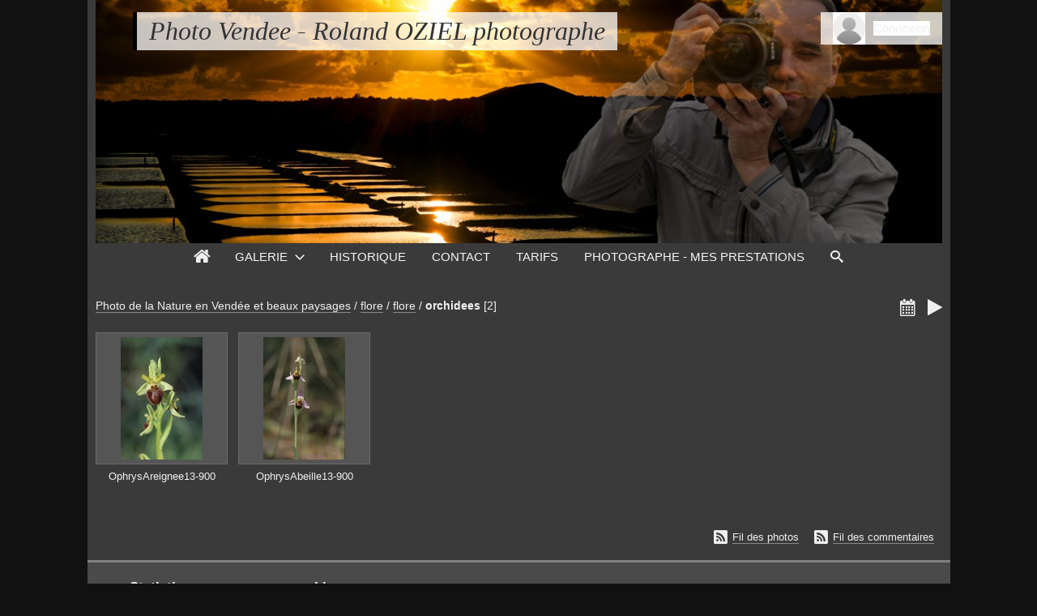

--- FILE ---
content_type: text/html; charset=UTF-8
request_url: https://photo-vendee.com/album/274-orchidees
body_size: 8080
content:
<!DOCTYPE html>
<html lang="fr" class="nojs">

<head>
	<title>orchidees - Photo Vendee - Roland OZIEL photographe</title>
	<meta charset="utf-8">
	<meta name="viewport" content="width=device-width">
	<link rel="canonical" href="https://photo-vendee.com/album/274-orchidees">
	<link rel="alternate" type="application/rss+xml" title="Flux RSS 2.0 des photos de cet album" href="https://photo-vendee.com/rss.php?category=274&amp;type=items&amp;lang=fr">
	<link rel="alternate" type="application/rss+xml" title="Flux RSS 2.0 des commentaires de cet album" href="https://photo-vendee.com/rss.php?category=274&amp;type=comments&amp;lang=fr">
	<link rel="stylesheet" type="text/css" media="screen" title="style" href="/template/default/style/style.css?5657ba98a508f1fafd380e3c55fa2cb6" id="style_clear">
	<link rel="stylesheet" type="text/css" media="screen" title="style" href="/template/default/style/diaporama.css?5657ba98a508f1fafd380e3c55fa2cb6">
	<link rel="stylesheet" type="text/css" media="screen" title="style" href="/template/default/style/dark.css?5657ba98a508f1fafd380e3c55fa2cb6" id="style_dark">
	<style nonce="T0F4QXo1Z0FSUmtpMzcxNlk5UTlkY1k0" type="text/css">
	:root
	{
		--color: #000000;
		--header-height: 300px;
		--banner-color: transparent;
		--banner-image: url(/images/banners/Bandeau-site-photo-vendee.jpg);
		--banner-size: cover;
		--banner-position: center;
		--banner-repeat: no-repeat;
		--background-color: #111;
		--background-attachment: fixed;
		--menu-max-width: 100%;
		--desc-max-width: min(80%, 900px);
		--text-size: 100%;
	}
	</style>
	<script type="text/javascript" src="/js/app.js?5657ba98a508f1fafd380e3c55fa2cb6"></script>
	<script type="text/javascript" src="/js/diaporama.js?5657ba98a508f1fafd380e3c55fa2cb6"></script>
	<script type="text/javascript" src="/template/default/js/gallery.js?5657ba98a508f1fafd380e3c55fa2cb6"></script>
	<script type="text/javascript" src="/template/default/js/boxes.js?5657ba98a508f1fafd380e3c55fa2cb6"></script>
	<script nonce="T0F4QXo1Z0FSUmtpMzcxNlk5UTlkY1k0" type="text/javascript">
	const GALLERY = {"anticsrf":"4ac4d52301f2413e02353484fa2e66a72f819728","page":1,"path":"","q_pageless":"album\/274-orchidees","thumbs_cat_size":"232x232","thumbs_items_size":"151","url_rewrite":1,"version_key":"5657ba98a508f1fafd380e3c55fa2cb6"};
	const BOX = {"form":{"remember":false},"l10n":{"cancel":"Annuler","delete":"Supprimer","delete_tab":"Suppression","password_auth":"Veuillez entrer le mot de passe pour accéder à cette partie de la galerie :","password":"Mot de passe","remember":"Se souvenir de moi ?","save":"Enregistrer","submit":"Valider"}};
	const BOX_LOGIN = {"form":{"username_maxlength":24,"password_maxlength":64},"l10n":{"login":"Connexion","username":"Nom d'utilisateur :","password":"Mot de passe :","remember":"Rester connecté","forgot":"Mot de passe oublié"}};
	const BROWSE = {"list":[["v:0{1}1","galerie","galerie"],["vs:1{235}1","Photo de paysage et de villes de Vendée","villes"],[":2{187}1.235","Photo les sables d'olonne en Vendée","les-sables-d-olonne"],[":2{210}1.235","Photo Noirmoutier","noirmoutier"],[":2{182}1.235","Photo Saint Gilles Croix de Vie","photo-saint-gilles-croix-de-vie"],[":2{230}1.235","Photo de saint jean de monts en Vendée","saint-jean-de-monts"],[":2{211}1.235","Photo Jard sur Mer","jard-sur-mer"],[":2{222}1.235","Photo la Tranche sur Mer","photo-la-tranche-sur-mer"],[":2{185}1.235","Photo Ile d Yeu","photo-de-l-ile-d-yeu"],[":2{209}1.235","Photo la Roche sur Yon","photo-la-roche-sur-yon"],[":2{181}1.235","bazoges-en-pareds","bazoges-en-pareds"],[":2{183}1.235","Photo Chantonnay","photo-chantonnay"],[":2{184}1.235","nantes","nantes"],[":2{186}1.235","Les Essarts","les-essarts"],[":2{188}1.235","Photo moricq","photo-moricq"],[":2{189}1.235","photo challans","photo-challans"],[":2{190}1.235","Photo Saint Vincent Sur Jard","photo-saint-vincent-sur-jard"],[":2{191}1.235","La Faute sur Mer","la-faute-sur-mer"],[":2{192}1.235","Photos de coex","photos-de-coex"],[":2{193}1.235","Photo Chaille les Marais","photo-chaille-les-marais"],[":2{194}1.235","Photo pouzauges","photo-pouzauges"],[":2{195}1.235","Photo de la Chaize-Giraud","photo-de-la-chaize-giraud"],[":2{196}1.235","Talmont Saint Hilaire","talmont-saint-hilaire"],[":2{197}1.235","Photo du chateau d olonne","photo-du-chateau-d-olonne"],[":2{198}1.235","Photo Chaille sous les Ormeaux","photo-chaille-sous-les-ormeaux"],[":2{199}1.235","Sallertaine","sallertaine"],[":2{200}1.235","Edifices et urbanisme","edifices-et-urbanisme"],[":2{201}1.235","Monsireigne","monsireigne"],[":2{202}1.235","Photo la Mothe Achard","photo-la-mothe-achard"],[":2{180}1.235","Photo Pornic","photo-pornic"],[":2{203}1.235","Photo Fromentine","photo-fromentine"],[":2{204}1.235","Photo clisson","photo-clisson"],[":2{205}1.235","Photo Bretignolles sur Mer","photo-bretignolles-sur-mer"],[":2{206}1.235","Photo de la Rochelle","la-rochelle"],[":2{207}1.235","Photo de la loire","photo-de-la-loire"],[":2{208}1.235","Photo l Herbaudiere","photo-l-herbaudiere"],[":2{212}1.235","Photo Maillezais et de l'Abbaye","photo-maillezais"],[":2{213}1.235","Sainte-Cecile","sainte-cecile"],[":2{214}1.235","Photo Les Herbiers","photo-les-herbiers"],[":2{215}1.235","Photo Montaigu","photo-montaigu"],[":2{216}1.235","Photo Fontenay le Comte","photo-fontenay-le-comte"],[":2{217}1.235","Moutiers les Mauxfaits","moutiers-les-mauxfaits"],[":2{218}1.235","Photo Ile d Olonne et du marais","photo-ile-d-olonne"],[":2{219}1.235","Photo Vouvant","photo-vouvant"],[":2{220}1.235","Aiguillon sur Mer","aiguillon-sur-mer"],[":2{221}1.235","Photo lucon","photo-lucon"],[":2{223}1.235","Photo Apremont","photo-apremont"],[":2{224}1.235","Photo Tiffauges","photo-tiffauges"],[":2{225}1.235","Photo Saint Hilaire de Riez","saint-hilaire-de-riez"],[":2{226}1.235","Photo Notre Dame de Monts","photo-notre-dame-de-monts"],[":2{227}1.235","Photo Saint Laurent sur Sevres","saint-laurent-sur-sevres"],[":2{228}1.235","Photo Mervent","photo-mervent"],[":2{229}1.235","Photo saint julien des landes","photo-saint-julien-des-landes"],[":2{231}1.235","Photo Saint Martin des Noyers","photo-saint-martin-des-noyers"],[":2{232}1.235","Photo Le Perrier","photo-le-perrier"],[":2{233}1.235","Photo Longeville sur Mer","photo-longeville-sur-mer"],[":2{234}1.235","photo brem sur mer","photo-brem-sur-mer"],["vs:1{268}1","Photos aeriennes de la Vendee vue du ciel","photos-aeriennes-de-la-vendee-vue-du-ciel"],[":2{243}1.268","Photos aeriennes de Vaire","photos-aeriennes-de-vaire"],[":2{244}1.268","Photos aeriennes de la Chaume","photos-aeriennes-de-la-chaume"],[":2{245}1.268","Photos aeriennes de Jard sur Mer","photos-aeriennes-de-jard-sur-mer"],[":2{246}1.268","Photo aerienne avec perche en Vendee","photo-aerienne-avec-perche-en-vendee"],[":2{247}1.268","Photos aeriennes de la Pointe du Payre de l Anse du Veillon","photos-aeriennes-de-la-pointe-du-payre-de-l-anse-du-veillon"],[":2{248}1.268","Photos aeriennes de Brem sur Mer","photos-aeriennes-de-brem-sur-mer"],[":2{249}1.268","Photos aeriennes de Cayola au Chateau d Olonne","photos-aeriennes-de-cayola-au-chateau-d-olonne"],[":2{250}1.268","Photos aeriennes de la Dive a St Michel en l Herm","photos-aeriennes-de-la-dive-a-st-michel-en-l-herm"],[":2{251}1.268","La photo aerienne par cerf-volant kap en Vendee","la-photo-aerienne-par-cerf-volant-kap-en-vendee"],[":2{252}1.268","Photos aeriennes Saint Mathurin","photos-aeriennes-saint-mathurin"],[":2{253}1.268","Photos aeriennes Mont des Alouettes les Herbiers","photos-aeriennes-mont-des-alouettes-les-herbiers"],[":2{254}1.268","Photos aeriennes de la Faute ou de l Aiguillon","photos-aeriennes-de-la-faute-ou-de-l-aiguillon"],[":2{255}1.268","Photos aeriennes de Saint Vincent Sur Jard","photos-aeriennes-de-saint-vincent-sur-jard"],[":2{256}1.268","Photos aeriennes Saint Laurent sur Sevre","photos-aeriennes-saint-laurent-sur-sevre"],[":2{257}1.268","Photos aeriennes de Longeville sur Mer","photos-aeriennes-de-longeville-sur-mer"],[":2{258}1.268","Photos aeriennes de la Belle Henriette","photos-aeriennes-de-la-belle-henriette"],[":2{259}1.268","Photos aeriennes de l Aiguillon sur Mer","photos-aeriennes-de-l-aiguillon-sur-mer"],[":2{260}1.268","Photos aeriennes de la Pointe d Arcay","photos-aeriennes-de-la-pointe-d-arcay"],[":2{261}1.268","Photos aeriennes de Saint Julien des Landes","photos-aeriennes-de-saint-julien-des-landes"],[":2{262}1.268","Photos aeriennes de la Tranche sur Mer","photos-aeriennes-de-la-tranche-sur-mer"],[":2{263}1.268","Photos aeriennes des Sables d Olonne","photos-aeriennes-des-sables-d-olonne"],[":2{264}1.268","Photos aeriennes de la Faute sur Mer","photos-aeriennes-de-la-faute-sur-mer"],[":2{265}1.268","Photos aeriennes de Olonne sur Mer et de la foret","photos-aeriennes-de-olonne-sur-mer-et-de-la-foret"],[":2{266}1.268","Photos aeriennes de Port Bourgenay a Talmont St Hilaire","photos-aeriennes-de-port-bourgenay-a-talmont-st-hilaire"],[":2{267}1.268","Photos aeriennes des Herbiers","photos-aeriennes-des-herbiers"],["vs:1{52}1","Photo de la Nature en Vendée et beaux paysages","nature"],["s:2{27}1.52","flore","flore"],[":3{18}1.52.27","champignons","champignons"],[":3{19}1.52.27","Cereales","cereales"],[":3{20}1.52.27","Vegetaux","vegetaux"],[":3{21}1.52.27","fruits","fruits"],[":3{22}1.52.27","photo legumes","photo-legumes"],[":3{23}1.52.27","fleurs","fleurs"],[":3{24}1.52.27","branches","branches"],[":3{25}1.52.27","Arbres","arbres"],[":3{26}1.52.27","orchidees","orchidees"],["s:3{277}1.52.27","flore","flore"],[":4{270}1.52.27.277","fleurs","fleurs"],[":4{271}1.52.27.277","Cereales","cereales"],[":4{272}1.52.27.277","champignons","champignons"],[":4{273}1.52.27.277","Arbres","arbres"],["c:4{274}1.52.27.277","orchidees","orchidees"],[":4{275}1.52.27.277","branches","branches"],[":4{276}1.52.27.277","fruits","fruits"],[":2{28}1.52","Lac de Grand Lieu","lac-de-grand-lieu"],[":2{29}1.52","Photo de coucher de soleil","photo-de-coucher-de-soleil"],["s:2{48}1.52","Photo paysage de Vendée","paysage-de-vendee"],[":3{30}1.52.48","Photo foret","photo-foret"],[":3{31}1.52.48","Photo riviere","photo-riviere"],[":3{32}1.52.48","Photo bocage","photo-bocage"],[":3{33}1.52.48","les champs","les-champs"],[":3{34}1.52.48","Photo hiver","photo-hiver"],[":3{35}1.52.48","Photo bord de mer","photo-bord-de-mer"],[":3{36}1.52.48","Photos de la tempete Fabien Les Sables d Olonne en Vendee","photos-de-la-tempete-fabien-les-sables-d-olonne-en-vendee"],[":3{38}1.52.48","Photo Marais Breton","photo-marais-breton"],[":3{39}1.52.48","Photo de lac en Vende","photo-de-lac-en-vende"],[":3{40}1.52.48","Photo Vallee de l Yon","photo-vallee-de-l-yon"],[":3{41}1.52.48","Photo tempete les Sables d Olonne en Vendee","photo-tempete-les-sables-d-olonne-en-vendee"],[":3{42}1.52.48","Photo de la Venise Verte","photo-venise-verte"],[":3{43}1.52.48","Photo de vigne","photo-de-vigne"],[":3{44}1.52.48","Photo de port","photo-de-port"],[":3{45}1.52.48","Photo plaine vendee","photo-plaine-vendee"],[":3{46}1.52.48","Photo village","photo-village"],[":3{47}1.52.48","Chemin de campagne","chemin-de-campagne"],[":2{49}1.52","Photo printemps avec fleurs abeilles et bourdons","photo-printemps-avec-fleurs-abeilles-et-bourdons"],[":2{50}1.52","Paysage","paysage"],[":2{51}1.52","Photos de tempête grosses vagues en Vendée","photos-de-tempete-grosses-vagues"],["vs:1{69}1","Stage photo animalière par Roland OZIEL photographe en Vendée","photos-d-oiseaux-et-photo-animaliere-en-vendee"],[":2{56}1.69","Photo Hibou des marais et stage photo animalière","hibou-des-marais"],[":2{53}1.69","Gorgebleue a miroir","gorgebleue-a-miroir"],[":2{54}1.69","Oiseaux marins ou cotiers","oiseaux-marins-ou-cotiers"],[":2{55}1.69","Photo Sittelle torchepot","photo-sittelle-torchepot"],[":2{57}1.69","Photo bruant des roseaux","photo-bruant-des-roseaux"],[":2{58}1.69","Photo Rougegorge familier","photo-rougegorge-familier"],[":2{59}1.69","Photo ibis sacre","photo-ibis-sacre"],[":2{60}1.69","Photo avocette elegante","photo-avocette-elegante"],[":2{61}1.69","Pinson des arbres","pinson-des-arbres"],[":2{62}1.69","Photo chouette effraie des clochers","photo-chouette-effraie-des-clochers"],[":2{63}1.69","Mesange bleue","mesange-bleue"],[":2{64}1.69","Photo de Pic epeiche","photo-de-pic-epeiche"],[":2{65}1.69","Photo Hibou moyen duc","photo-hibou-moyen-duc"],[":2{66}1.69","Photo de Merle noir","photo-de-merle-noir"],[":2{67}1.69","Photo bergeronnette printaniere","photo-bergeronnette-printaniere"],[":2{68}1.69","Photo Tichodrome echelette","photo-tichodrome-echelette"],[":2{269}1.69","Photo Aigrette garzette","photo-aigrette-garzette"],["vs:1{241}1","Photos de produits et d'entreprises de Vendée","photos-d-entreprises"],[":2{239}1.241","Photo de produits et d'objets industriels en Vendée","photo-de-produits-objets-et-pieces-industrielles"],[":2{240}1.241","Photo culinaire photos de plats en Vendée","photos-de-plats-de-restaurant"],["vs:1{179}1","Photo de sport événements et activités sportives en Vendée","photo-des-activites-touristiques-de-vendee"],[":2{159}1.179","Photo de motocross par Roland OZIEL photographe sportif","photo-de-motocross"],[":2{177}1.179","Photographe spécialisé dans la photo de concours hippique","photo-concours-hippique"],[":2{167}1.179","Photo et shooting photo surf sur le spot de votre choix en vendée","surf-et-surfeurs-en-vendee"],[":2{157}1.179","Photos du Vendée Globe aux Sables d'Olonne","photo-vendee-globe"],[":2{156}1.179","Photo balade en barque","photo-balade-en-barque"],[":2{158}1.179","Photo Peche Vendee","photo-peche-vendee"],[":2{160}1.179","Photo Vide Grenier","photo-vide-grenier"],[":2{161}1.179","Animations sur le patrimoine en Vendee","animations-sur-le-patrimoine-en-vendee"],[":2{162}1.179","Photo ping-pong vendee","photo-ping-pong-vendee"],[":2{163}1.179","Golden Globe Race 2022 depart les Sables d Olonne","golden-globe-race-2022-depart-les-sables-d-olonne"],[":2{164}1.179","Photo balade en caleche vendee","photo-balade-en-caleche-vendee"],[":2{165}1.179","feux d artifice vendee","feux-d-artifice-vendee"],[":2{166}1.179","Photo randonnee vendee","photo-randonnee-vendee"],[":2{168}1.179","Photos de backgammon","photos-de-backgammon"],[":2{169}1.179","Photo tour de france Vendee","photo-tour-de-france-vendee"],[":2{173}1.179","photo surf spot vendee","photo-surf-spot-vendee"],[":2{170}1.179","10 km des sables d olonne","10-km-des-sables-d-olonne"],[":2{171}1.179","Photo velo vendee","photo-velo-vendee"],[":2{172}1.179","Photo canoe vendee","photo-canoe-vendee"],[":2{174}1.179","Kitesurf Vendee","kitesurf-vendee"],[":2{175}1.179","Photo publicitaire commerciale","photo-publicitaire-commerciale"],[":2{176}1.179","Photo golf vendee","photo-golf-vendee"],[":2{178}1.179","Photo tour de Vendee","photo-tour-de-vendee"],[":2{279}1.179","Photographe de surf à la sauzaie à bretignolles en vendee","surf-sauzaie-bretignolles-vendee"],["vs:1{136}1","Photos d'animaux domestiques et sauvages en Vendée","animaux"],[":2{115}1.136","Photographe pour chats et shooting professionnel en Vendée","chats"],[":2{121}1.136","Photo de rapaces en vendée","rapaces"],[":2{116}1.136","Photos d'oiseaux en Vendée","oiseaux"],[":2{126}1.136","Photos de Renard roux","photos-de-renard-roux"],[":2{117}1.136","Photo herisson","photo-herisson"],[":2{118}1.136","Photo anes","photo-anes"],[":2{119}1.136","Photo de l Ecureuil roux en vendée","photo-de-l-ecureuil-roux"],[":2{120}1.136","Photos de vaches en vendée","vache"],[":2{123}1.136","Photos d'escargots en Vendée","escargots"],[":2{124}1.136","Photos de poules","photos-de-poules"],[":2{125}1.136","photo musaraigne","photo-musaraigne"],[":2{127}1.136","Photos de chevaux en vendée","chevaux"],[":2{128}1.136","Photo de lézard en Vendée","lezards"],["s:2{135}1.136","Photos d'insectes en Vendée","insectes"],[":3{129}1.136.135","Photo grillon","photo-grillon"],[":3{130}1.136.135","araignees","araignees"],[":3{131}1.136.135","libellules","libellules"],[":3{132}1.136.135","papillons","papillons"],[":3{133}1.136.135","sauterelles","sauterelles"],[":3{134}1.136.135","abeille","abeille"],["vs:1{114}1","Photo lieux touristiques de Vendee","photo-lieux-touristiques-de-vendee"],[":2{37}1.114","Photos du Marais Poitevin","marais-poitevin"],[":2{78}1.114","Reserve de Sebastopol","reserve-de-sebastopol"],[":2{79}1.114","Photo du Velo Rail de Commequiers","photo-du-velo-rail-de-commequiers"],[":2{80}1.114","Photo base nautique de saint hilaire de riez","photo-base-nautique-de-saint-hilaire-de-riez"],[":2{81}1.114","Photo Zoo des Sables","photo-zoo-des-sables"],[":2{82}1.114","Photos du Parc Floral de la Court d Aron","photos-du-parc-floral-de-la-court-d-aron"],[":2{83}1.114","Photo reserve naturelle de nalliers mouzeuil","photo-reserve-naturelle-de-nalliers-mouzeuil"],[":2{84}1.114","Pointe du payre","pointe-du-payre"],[":2{85}1.114","Photo le Daviaud","photo-le-daviaud"],[":2{86}1.114","Photo du Chateau de Tiffauges","photo-du-chateau-de-tiffauges"],[":2{87}1.114","Photo Jardin du Logis de Chaligny","photo-jardin-du-logis-de-chaligny"],[":2{88}1.114","Photo Ile aux Papillons","photo-ile-aux-papillons"],[":2{89}1.114","Photo Lac du Jaunay","photo-lac-du-jaunay"],[":2{90}1.114","Photo Passage du Gois 2","photo-passage-du-gois-2"],[":2{91}1.114","Photo Baie de l Aiguillon Reserve Naturelle","photo-baie-de-l-aiguillon-reserve-naturelle"],[":2{92}1.114","Photo Haras de la Vendee","photo-haras-de-la-vendee"],[":2{93}1.114","Photo plage du Veillon","photo-plage-du-veillon"],[":2{94}1.114","Photo du Veillon","photo-du-veillon"],[":2{95}1.114","Photo Bois des Eloux a Noirmoutier","photo-bois-des-eloux-a-noirmoutier"],[":2{96}1.114","Photos du Port des Champs - Bouin","photos-du-port-des-champs-bouin"],[":2{97}1.114","Photo Zoo de Mervent Natur Zoo parc animalier","photo-zoo-de-mervent-natur-zoo-parc-animalier"],[":2{98}1.114","Photo Lac de Grand Lieu","photo-lac-de-grand-lieu"],[":2{99}1.114","Photo Aquarium de la Rochelle","photo-aquarium-de-la-rochelle"],[":2{100}1.114","Photo de la Guittiere","photo-de-la-guittiere"],[":2{101}1.114","Photo de la Belle Henriette","photo-de-la-belle-henriette"],[":2{102}1.114","Photo la Vallee de Poupet","photo-la-vallee-de-poupet"],[":2{103}1.114","Photos du Port du Bec - Beauvoir","photos-du-port-du-bec-beauvoir"],[":2{104}1.114","Photo ile de re","photo-ile-de-re"],[":2{105}1.114","Photo Chateau de Talmont","photo-chateau-de-talmont"],[":2{106}1.114","Photo parcs et jardins de la Vendee","photo-parcs-et-jardins-de-la-vendee"],[":2{107}1.114","Photos de port bourgenay","port-bourgenay"],[":2{108}1.114","Photo du Passage du Gois","photo-passage-du-gois"],[":2{109}1.114","Photo Planete Sauvage Port Saint Pere Nantes","photo-planete-sauvage-port-saint-pere-nantes"],[":2{110}1.114","Photos du Port des Brochets - Bouin","photos-du-port-des-brochets-bouin"],[":2{111}1.114","Photo parc floral de Vendee","photo-parc-floral-de-vendee"],[":2{112}1.114","Photo Aquarium le 7eme Continent","photo-aquarium-le-7eme-continent"],[":2{113}1.114","Photo Chateau de Noirmoutier","photo-chateau-de-noirmoutier"],[":2{278}1.114","Photo plage de Sauveterre","photo-plage-de-sauveterre"],["vs:1{8}1","Photo macro photo et proxy photo","macro-photo"],[":2{3}1.8","insectes","insectes"],[":2{4}1.8","Photo macro fruit","photo-macro-fruit"],[":2{5}1.8","photo macro feuilles","photo-macro-feuilles"],[":2{6}1.8","Photo macro fleur","photo-macro-fleur"],[":2{7}1.8","Photo macro champignon","photo-macro-champignon"],["vs:1{17}1","photo portrait famille mariage groupes","photo-portrait-famille-mariage-groupes"],[":2{12}1.17","portrait enfants","portrait-enfants"],[":2{13}1.17","Photo groupes personnes","photo-groupes-personnes"],[":2{14}1.17","Photo portrait","photo-portrait"],[":2{15}1.17","Photo de salle de mariage","photo-de-salle-de-mariage"],[":2{16}1.17","photo repas de famille","photo-repas-de-famille"],["vs:1{77}1","Vacances en Vendee","vacances-en-vendee"],[":2{70}1.77","Photos camping","photos-camping"],[":2{71}1.77","Photo restaurant vendee","photo-restaurant-vendee"],[":2{72}1.77","Photo mobilhome vendee","photo-mobilhome-vendee"],[":2{73}1.77","piscine vendee","piscine-vendee"],[":2{74}1.77","Photos sites touristiques de Vendee","photos-sites-touristiques-de-vendee"],[":2{75}1.77","Photo gite vendee","photo-gite-vendee"],[":2{76}1.77","Chambres d hotes","chambres-d-hotes"],["vs:1{148}1","Photos de monuments de Vendée","monuments"],[":2{137}1.148","photo eglise vendee","photo-eglise-vendee"],[":2{138}1.148","Photo de tour","photo-de-tour"],[":2{139}1.148","photo bourrine vendee","photo-bourrine-vendee"],[":2{140}1.148","Chateaux","chateaux"],[":2{141}1.148","Photo de Prieure","photo-de-prieure"],[":2{142}1.148","Photo Abbaye Vendee","photo-abbaye-vendee"],[":2{143}1.148","Photo pigeonnier vendee","photo-pigeonnier-vendee"],[":2{144}1.148","Photo du Sanctuaire de la Salette","photo-du-sanctuaire-de-la-salette"],[":2{145}1.148","Photo phare vendee","photo-phare-vendee"],[":2{146}1.148","Moulins","moulins"],[":2{147}1.148","Photo chapelle vendee","photo-chapelle-vendee"],["v:1{149}1","Photos insolites en Vendee","insolites-de-vendee"],["vs:1{155}1","Photo d'objets de la maison et produits du terroir de Vendée","objets"],[":2{150}1.155","Cuisine recettes et plats typiques vendeens","cuisine-recettes-et-plats-typiques-vendeens"],["s:2{153}1.155","Maison","maison"],[":3{151}1.155.153","Autour de la maison","autour-de-la-maison"],[":3{152}1.155.153","Pierres","pierres"],[":2{154}1.155","Les marches","les-marches"],["vs:1{238}1","Photo des 4 saisons en Vendée","les-saisons"],[":2{236}1.238","Le Printemps","le-printemps"],[":2{237}1.238","L Hiver","l-hiver"],["v:1{242}1","Photos nocturnes en Vendée","nocturnes"],["v:1{2}1","La Vendee vue du ciel - photos aériennes de Vendée","la-vendee-vue-du-ciel-photos-aeriennes-vendee"]],"url":"\/category\/id-urlname"};
	const CATEGORY = {"id":274};
	const DIAPORAMA = {"item_id":0,"key":["70da4bf87527873315a4babe42dddaa5"],"options":{"autoDuration":3,"autoLoop":false,"autoStart":false,"carousel":true,"carouselThumbsSize":80,"controlBars":true,"fullScreen":false,"fullScreenMobile":true,"keyboard":true,"overImageDescription":false,"overImageTitle":false,"showInformations":false,"transitionDuration":500,"transitionEffect":"fade","zoom":true,"zoomLimit":100},"position":1,"query":"album\/274-orchidees","thumb_size":"151"};
	const LANG_SWITCH = [{"code":"en","name":"English"},{"code":"fr","name":"Français"}];
	const SEARCH = {"l10n":{"submit":"Chercher","advanced":"Recherche avancée"},"params":{"advanced":true,"suggestion":false}};
	const THEME_USER = {"style":"dark","change":0,"params":[]};
	</script>
</head>

<body id="section_album" class="btn_2_dark bg">

<div id="gallery" class="small">
<div id="gallery_inner">
	<header class="banner user">
		<div id="header_top">
			<a data-option-display="menu" id="menu_link" href="javascript:;" class="show">&#xe966;</a>
			<div id="title">
				<h1><a href="/">Photo Vendee - Roland OZIEL photographe</a></h1>
			</div>
			<div id="user_links">
				<a data-box-arrow="user_menu" href="javascript:;"><img alt="Avatar" src="/images/avatars/default.png"></a>
				<ul class="box_arrow" id="user_menu">
					<li id="user_avatar"><a data-box="login" href="/login"><img alt="Avatar" src="/images/avatars/default.png"></a></li>
					<li id="user_connection"><a data-box="login" href="/login">Connexion</a></li>
				</ul>
			</div>
		</div>
		<div id="menu" data-option-display="menu" class="show">
			<nav>
				<ul>
					<li data-option-display="menu_home" id="menu_home_icon" class="icon show"><a title="Accueil" href="/"><span>&#xe906;</span></a></li>
					<li id="menu_gallery" class="browse current"><a data-box-arrow="browse" href="/">Galerie</a></li>
					<li id="menu_history"><a href="/history">Historique</a></li>
					<li id="menu_contact"><a href="/contact">Contact</a></li>
					<li id="menu_custom_1"><a href="/page/1-tarifs">Tarifs</a></li>
					<li id="menu_custom_2"><a href="/page/2-photographe-mes-prestations">Photographe - Mes prestations</a></li>
					<li id="menu_search"><a href="/search">Recherche</a></li>
					<li id="menu_search_icon" class="icon"><a title="Recherche" data-box-arrow="search" href="/search"><span>&#xe986;</span></a></li>
				</ul>
			</nav>
		</div>
	</header>
	<div id="content">

		<main>
<div id="breadcrumb_tools">
<nav id="section_nav">

	<p id="breadcrumb">
		<a href="/category/52-nature#content">Photo de la Nature en Vendée et beaux paysages</a>
		<span class="sep">/</span>
		<a href="/category/27-flore#content">flore</a>
		<span class="sep">/</span>
		<a href="/category/277-flore#content">flore</a>
		<span class="sep">/</span>
		<a class="current" href="/album/274-orchidees#content">orchidees</a>
		<span id="objects_count">[2]</span>
	</p>

</nav>
	<ul id="tools" class="cat">
		<li id="link_history">
			<a title="Historique" href="/history/274">&#xe954;</a>
		</li>
		<li id="link_diaporama">
			<a title="Lancer un diaporama" href="javascript:;">&#xf04b;</a>
		</li>
	</ul>
</div>




<div id="page_thumbs" class="thumbs_items standard small">
	<dl class="" data-id="12087">
		<dt>
			<a  href="/item/12087-ophrysareignee13-900#content">
				<img alt="OphrysAreignee13-900" src="/cache/thumbs/12087-86321d8afc8c8395369f1fb41701c073.webp">
				<ul class="stats_icon">
					<li class="views"><span>732</span><span>&#xe907;</span></li>
				</ul>
			</a>
		</dt>
		<dd>
			<span class="title"><a tabindex="-1" href="/item/12087-ophrysareignee13-900">OphrysAreignee13-900</a></span>
		</dd>
	</dl>
	<dl class="" data-id="12086">
		<dt>
			<a  href="/item/12086-ophrysabeille13-900#content">
				<img alt="OphrysAbeille13-900" src="/cache/thumbs/12086-41ece686cfa79c56f150be8b97c09548.webp">
				<ul class="stats_icon">
					<li class="views"><span>799</span><span>&#xe907;</span></li>
				</ul>
			</a>
		</dt>
		<dd>
			<span class="title"><a tabindex="-1" href="/item/12086-ophrysabeille13-900">OphrysAbeille13-900</a></span>
		</dd>
	</dl>
</div>


<ul id="rss">
	<li><a title="Flux RSS 2.0 des photos de cet album" href="https://photo-vendee.com/rss.php?category=274&amp;type=items&amp;lang=fr"><span>&#xe901;</span> <span>Fil des photos</span></a></li>
	<li><a title="Flux RSS 2.0 des commentaires de cet album" href="https://photo-vendee.com/rss.php?category=274&amp;type=comments&amp;lang=fr"><span>&#xe901;</span> <span>Fil des commentaires</span></a></li>
</ul>

		</main>

<div id="bottom">
	<div id="bottom_stats">
		<h3>Statistiques</h3>
		<ul>
			<li><a href="/album/274/images#content">2 photos</a></li>
			<li>0 nouvelle photo</li>
			<li><a href="/album/274/views#content">1 531 vues</a></li>
			<li>0 commentaire</li>
			<li>0 vote</li>
			<li>0 favori</li>
		</ul>
	</div>
	<div id="bottom_links">
		<h3>Liens</h3>
		<div>
			<ul>
				<li><a href="https://www.photoziel.com/stage-photo-animaliere/" title="Stage de photo animalière organisé en Vendée toute l&#039;année, stage individuel ">Stage photo animalière</a></li>
				<li><a href="mailto:vendee@orange.fr">Nous contacter</a></li>
			</ul>
		</div>
	</div>
</div>

	</div>
</div>
<footer>
	<p id="footer_lang"><a href="/language"><span>&#xe900;</span>Français</a></p>
	<p id="footer_text">Photothèque tous droits réservés Roland Sylvain OZIEL <a href="https://www.photoziel.com" target="_blank">photographe en Vendée</a><br />
Toutes les photos sur ce site sont à vendre.<br />
Pour nous contacter 06 81 34 36 17 ou par email : <a href="mailto:vendeee@orange.fr">vendee@orange.fr</a></p>
	<p id="footer_system">Propulsé par <a class="ex" href="https://www.igalerie.org/">iGalerie</a> - <a href="/admin/">admin</a></p>
</footer>


</div>

</body>

</html>

--- FILE ---
content_type: text/css
request_url: https://photo-vendee.com/template/default/style/style.css?5657ba98a508f1fafd380e3c55fa2cb6
body_size: 21933
content:
/**
 * Structure générale.
 *
 */
@font-face
{
	font-family: "IcoMoon";
	src: url("icomoon.woff?v=98c") format("woff");
}
:root
{
	--color: #3b5eb5;
	--focus-visible-color: var(--color);
}
h1,h2,h3,h4,h5,h6,p,td,form,ul,img,dl,dt,dd,body,html
{
	border: 0;
	margin: 0;
	padding: 0;
	list-style: none;
}
html,table,input,textarea,select
{
	font-size: var(--text-size);
}
body
{
	color: black;
	font-family: Verdana, Arial, Helvetica, sans-serif;
	font-size: .8em;
}
table
{
	border-collapse: separate;
	border-spacing: 0;
}
pre
{
	font-family: "Courier New", serif;
	white-space: pre-wrap;
}
img
{
	display: block;
}
img[src*="video-no-thumb.png"]
{
	object-fit: cover;
}
#content
{
	padding: 0 8px 1px;
}
main
{
	padding: 10px 0 20px;
}
main::before
{
	content: '';
	display: none;
	position: fixed;
	top: 0;
	left: 0;
	width: 100%;
	height: 100%;
	background: #000;
	opacity: 0;
	z-index: 10;
	transition: opacity .25s linear;
}
main.dark::before
{
	display: block;
	opacity: 0.5;
}

/* Sélection de texte */
::selection
{
	color: white;
	background: var(--color);
}

/* Liens */
a
{
	color: black;
	text-decoration: none;
	border-bottom: 1px solid gray;
	margin-bottom: 1px;
}
a.js
{
	border-bottom-style: dashed;
}
a:hover
{
	border-width: 2px;
	margin-bottom: 0;
}
a.js:hover
{
	border-bottom: 2px solid gray;
}
#gallery a:focus-visible,
input[type="range"]:focus-visible
{
	outline: 2px solid var(--focus-visible-color);
	outline-offset: 3px;
}
a.u
{
	border: none;
	margin: 0;
	text-decoration: underline;
	text-decoration-color: gray;
	text-underline-offset: 3px;
}
a.u:hover
{
	text-decoration-thickness: 2px;
}

/* Émojis. */
.emoji
{
	font-family: "Noto Color Emoji", "Apple Color Emoji", "Segoe UI Emoji",
		Times, Symbola, Aegyptus, Code2000, Code2001, Code2002, Musica, serif, LastResort;
}
span.emoji[title]
{
	cursor: help;
}

/* Espaces. */
span[class^="space_"]
{
	display: inline-block;
}
span.space_tab,
span.space_4
{
	width: 4ch;
}
span.space_3
{
	width: 3ch;
}
span.space_2
{
	width: 2ch;
}



/**
 * Header.
 *
 */
#header_top
{
	position: relative;
	z-index: 11;
	display: flex;
	height: 44px;
	padding: 0 9px 0 7px;
	align-items: center;
	margin-bottom: 5px;
	background: var(--color);
	box-shadow: 0 0 5px #555;
}
#user_style_large
{
	display: none;
}

/* Titre. */
#title
{
	display: flex;
	flex: 1;
	text-align: center;
	overflow: hidden;
	white-space: nowrap;
}
:is(header.banner, header.user) #title
{
	text-align: left;
}
header h1
{
	position: relative;
	z-index: 0;
	font-size: 150%;
	font-weight: normal;
	font-family: Georgia, serif;
	font-style: italic;
	display: inline-block;
}
header h1 a
{
	border: 0;
	margin: 0;
	color: #fafafa;
}
header h1 a .emoji
{
	font-style: normal;
}
#title h1:has(a:focus-visible)
{
	outline: 3px solid var(--focus-visible-color);
}
#title h1 a:focus-visible
{
	outline: none;
}

/* Menu utilisateur. */
#user_links
{
	display: flex;
	align-items: center;
	position: relative;
	padding-left: 10px;
}
#user_links img
{
	width: 36px;
	height: 36px;
	border-radius: 50%;
	object-fit: cover;
}
#user_links > a
{
	border: 0;
	margin: 0;
}
#user_links ul
{
	display: none;
	position: absolute;
	top: 58px;
	right: -2px;
	border-top: 1px solid silver;
}
#user_links ul a
{
	display: block;
	padding: 15px;
	margin: 0;
	background: white;
	border: 1px solid silver;
	border-top: 0;
	white-space: nowrap;
	font-size: 120%;
}
#user_links li#user_login a
{
	font-weight: bold;
	color: var(--color);
}
#user_links li#user_avatar
{
	display: none;
}
#user_links > a img,
#user_links li#user_avatar img
{
	background: #eee;
}
#header_top #user_style_small a
{
	display: flex;
	align-items: center;
	font-family: "IcoMoon";
	font-size: 200%;
	color: #555;
}
#header_top > #user_style_small a
{
	border: 0;
	padding: 0;
	margin: 0 0 0 15px;
	color: white;
}

/* Menu utilisateur : flèche */
#user_links ul::after,
#user_links ul::before
{
	content: '';
	position: absolute;
	top: -17px;
	right: 10px;
	display: block;
	border: 10px solid transparent;
	border-width: 0 10px 16px;
	border-bottom-color: silver;
}
#user_links ul::after
{
	top: -15px;
	border-bottom-color: white;
}

/* Menu principal */
#menu_link
{
	display: none;
	border: 0;
	margin: 0 10px 0 0;
	font-family: "IcoMoon";
	font-size: 250%;
	color: #fafafa;
}
#menu_link.show
{
	display: block;
}
#menu
{
	display: none;
}
#menu.show
{
	display: block;
}
#menu nav
{
	display: none;
	position: absolute;
	top: 44px;
	width: 100%;
	background: #fff;
	z-index: 100;
}
#menu li a
{
	display: flex;
	padding: 0 10px 0 48px;
	height: 44px;
	font-size: 120%;
	border-bottom: 1px solid silver;
	margin: 0;
	align-items: center;
	text-transform: uppercase;
	position: relative;
}
#menu li:nth-last-child(-n+2) a
{
	border: none;
}
#menu li.icon
{
	display: none;
}

/* Icônes */
#menu a::before
{
	font-family: "IcoMoon";
	position: absolute;
	left: 10px;
	width: 30px;
	height: 100%;
	font-size: 160%;
	align-items: center;
	justify-content: center;
	display: flex;
	color: #555;
}
li[id^="menu_custom"] a::before
{
	content: '\e943';
}
#menu_cameras a::before
{
	content: '\e903';
}
#menu_comments a::before
{
	content: '\e932';
}
#menu_contact a::before
{
	content: '\e90f';
}
#menu_gallery a::before
{
	content: '\e95e';
}
#menu_history a::before
{
	content: '\e954';
}
#menu_members a::before
{
	content: '\e930';
	top: -1px;
}
#menu_tags a::before
{
	content: '\f02c';
}
#menu_search a::before
{
	content: '\e90a';
}
#menu_worldmap a::before
{
	content: '\e94b';
}
#browse,#search
{
	display: none;
}



/**
 * Contenu.
 *
 */
#theme_options
{
	display: none;
}
#gallery_closed
{
	font-size: 130%;
	margin: 50px auto;
	line-height: 1.5em;
}

/* Titres */
h3.icon
{
	font-size: 130%;
	font-weight: bold;
	color: #555;
	margin: 0 0 15px;
	display: flex;
	align-items: center;
}
h3.icon span:first-child
{
	font-family: "IcoMoon";
	font-size: 140%;
	display: block;
	margin-right: 8px;
	font-weight: normal;
	position: relative;
	top: -1px;
}

/* Erreurs */
.error,
.error_trace
{
	background: white;
	color: black;
	padding: 2px;
}
.error_trace
{
	padding: 5px;
}
.error_page
{
	position: relative;
	z-index: 0;
	margin: 80px auto 100px;
	max-width: 650px;
}
.error_page h2
{
	font-size: 250%;
	font-weight: normal;
	color: #555;
}
.error_page p
{
	font-size: 110%;
	line-height: 1.5em;
	margin: 40px 0;
}
.error_page::after
{
	position: absolute;
	top: 0;
	left: 0;
	width: 100%;
	height: 100%;
	text-align: right;
	z-index: -1;
	font-size: 1200%;
	color: #f0f0f0;
}
#error_404::after
{
	top: -30px;
	content: '404';
}
#error_internal::after
{
	content: '\e999';
	font-family: "IcoMoon";
}

/* Description */
.object_desc
{
	margin: 20px auto 40px;
	max-width: 800px;
	font-size: 120%;
	line-height: 1.7em;
	word-break: break-word;
	overflow-wrap: break-word;
}
.object_desc strong
{
	color: #333;
}
.object_desc .emoji
{
	font-size: 130%;
}

/* Aide contextuelle. */
.infos_container
{
	display: none;
}



/**
 * Tableaux.
 *
 */
.table_default_container
{
	display: flex;
	justify-content: center;
	margin-bottom: 30px;
}
.table_default_container > table.default
{
	margin: 10px -8px 0;
}
table.default
{
	margin: 0 auto;
}
table.default th
{
	text-align: center;
	font-weight: bold;
	padding: 15px;
	border: 1px solid var(--color);
	border-right-color: #B0B0B0;
	background: var(--color);
	color: white;
	position: sticky;
	top: 0;
}
table.default th:first-child,
table.default td:first-child
{
	border-left-width: 1px;
}
table.default th:last-child
{
	border-right-color: var(--color);
}
table.default td
{
	border: 1px solid #B0B0B0;
	border-width: 0 1px 1px 0;
	background: white;
	padding: 14px 8px;
	vertical-align: top;
}
table.default tr:nth-child(odd) td
{
	background: #F8F8F8;
}
table.default .num
{
	text-align: right;
}
.js table.sorter th
{
	cursor: pointer;
}



/**
 * Formulaires.
 *
 */
fieldset
{
	margin: 0 0 20px;
	padding: 0;
	border: 0;
}
legend
{
	margin: 0;
	padding: 0;
	font-size: 100%;
	font-weight: bold;
	color: #333;
}
.field
{
	margin: 15px 0;
	line-height: 2em;
	position: relative;
}
.field.disabled
{
	color: gray;
}
.field.disabled input,
.field.disabled label,
.field.disabled select,
.field.disabled textarea
{
	cursor: not-allowed;
}
.field.disabled textarea
{
	border-color: #ddd;
	background: none;
}
.field:has(#f_email)
{
	display: none;
}
.field > br
{
	margin: 0 0 5px;
}

/* Boutons. */
.button
{
	border: 1px solid silver;
	margin: 10px 10px 10px 0;
	padding: 6px 10px;
	background: linear-gradient(0deg, #E5E5E5, #FFFFFF);
	white-space: nowrap;
	outline: none;
	cursor: pointer;
	font-size: 120%;
}
.button:active
{
	background: linear-gradient(0deg, #FFFFFF, #E5E5E5);
}
.button:focus
{
	border-color: gray;
}
.button:hover
{
	box-shadow: 0 0 6px silver;
}
.button[disabled],
.button[disabled]:active,
.button[disabled]:focus,
.button[disabled]:hover
{
	color: #aaa;
	border-color: #ddd;
	background: none;
	outline: none;
	box-shadow: none;
	cursor: default;
}

/* Boutons de formulaires : style 2 */
body.btn_2_clear .button,
body.btn_2_clear .button:active,
body.btn_2_clear .button:focus,
body.btn_2_clear .button:hover
{
	background: var(--color);
	border: 2px solid var(--color);
	padding: 6px 12px;
	color: white;
	box-shadow: none;
}
body.btn_2_clear .button:active,
body.btn_2_clear .button:focus,
body.btn_2_clear .button:hover
{
	color: var(--color);
	background: white;
}
body.btn_2_clear .button:active
{
	box-shadow: 0 0 8px gray;
}
body.btn_2_clear .button[disabled],
body.btn_2_clear .button[disabled]:active,
body.btn_2_clear .button[disabled]:focus,
body.btn_2_clear .button[disabled]:hover
{
	color: #aaa;
	border-color: #ddd;
	background: none;
	outline: none;
	box-shadow: none;
	cursor: default;
}

/* Bouton de sélection de fichier. */
.nojs .button_file
{
	display: block;
}
.js input[type="file"]
{
	opacity: 0;
	overflow: hidden;
	position: absolute;
	z-index: -1;
}
.js .button_file
{
	background: #ddd;
	display: inline-block;
	padding: 2px 8px;
	margin: 10px 0 0;
	max-width: 90%;
	overflow: hidden;
	cursor: pointer;
	word-break: break-word;
}
.js input[type="file"]:focus + label,
.js .button_file:hover
{
	background: #ccc;
}
.js .button_file:active
{
	outline: 1px solid #555;
}

/* Champs texte. */
input[type="email"],
input[type="number"],
input[type="password"],
input[type="text"],
input[type="url"]
{
	border: 1px solid silver;
	margin: 0;
	padding: 0 4px;
	background: #FAFAFA;
	height: 2.2em;
	outline: none;
}
input[type="email"].large,
input[type="number"].large,
input[type="password"].large,
input[type="text"].large,
input[type="url"].large
{
	display: block;
	margin-top: 4px;
	width: 95%;
	max-width: 30em;
}
textarea
{
	font-family: monospace, sans-serif;
	line-height: 1.3em;
	border: 1px solid silver;
	background: #FAFAFA;
	padding: 4px;
	display: block;
	margin-top: 5px;
	width: 95%;
	max-width: 40em;
	min-height: 2em;
	outline: none;
}

/* <input type="range"> */
input[type="range"]
{
	--range-thumb-color: #7E7E7E;
	--range-thumb-size: 22px;
	--range-track-color: #7E7E7E;
	--range-track-size: 4px;
	-webkit-appearance: none;
	appearance: none;
	background: transparent;
	cursor: pointer;
	width: 100%;
}
input[type="range"]:hover
{
	--range-thumb-color: #6E6E6E;
	--range-track-color: #6E6E6E;
}
input[type="range"]:focus-visible
{
	outline: 2px solid var(--color);
}
input[type="range"]::-ms-track
{
	background: var(--range-track-color);
	height: var(--range-track-size);
}
input[type="range"]::-moz-range-track
{
	background: var(--range-track-color);
	height: var(--range-track-size);
}
input[type="range"]::-webkit-slider-runnable-track
{
	background: var(--range-track-color);
	height: var(--range-track-size);
}
input[type="range"]::-ms-thumb
{
	background: var(--range-thumb-color);
	border: 0;
	width: var(--range-thumb-size);
	height: var(--range-thumb-size);
	border-radius: 50%;
}
input[type="range"]::-moz-range-thumb
{
	background: var(--range-thumb-color);
	border: 0;
	width: var(--range-thumb-size);
	height: var(--range-thumb-size);
	border-radius: 50%;
}
input[type="range"]::-webkit-slider-thumb
{
	-webkit-appearance: none;
	background: var(--range-thumb-color);
	border: 0;
	width: var(--range-thumb-size);
	height: var(--range-thumb-size);
	border-radius: 50%;
	margin-top: -10px;
}

/* Bouton de visualisation des mots de passe. */
form .field .password_container
{
	display: flex;
	width: calc(95% + 10px);
	margin-top: 4px;
	height: 2.2em;
	border-bottom: 2px solid transparent;
}
form .field .password_container input[type]
{
	margin: 0;
	max-width: 27em;
	border-right: 0;
}
form .field .password_container input[type] + .password_view
{
	width: 3em;
	min-width: 3em;
	max-width: 3em;
}
form .field .password_container input[type] + .password_view a
{
	display: flex;
	align-items: center;
	justify-content: center;
	font-family: "IcoMoon";
	font-size: 140%;
	color: white;
	cursor: pointer;
	border: 0;
	margin: 0;
	padding: 1px 0;
	height: 100%;
	width: 100%;
	background: var(--color);
}

/* Cases à cocher. */
input[type="checkbox"],
input[type="radio"]
{
	position: relative;
	top: 2px;
	margin: 0 3px 0 0;
	filter: grayscale(1);
}
@-moz-document url-prefix()
{
	input[type="checkbox"],
	input[type="radio"]
	{
		top: 1px;
		filter: grayscale(1) brightness(1.3);
	}
}
input[type="checkbox"]:disabled
{
	cursor: not-allowed;
}
input[type="checkbox"]:disabled + label
{
	color: silver;
	cursor: not-allowed;
}

/* Listes. */
select
{
	border: 1px solid silver;
	background: #FAFAFA;
	max-width: 15em;
	height: 2.2em;
	outline: none;
}
option[selected]
{
	background: #cecece;
}
option[disabled]
{
	color: #aaa;
}

/* Date et heure */
input[type="number"][class^="dt_"]
{
	width: 4.8em;
}
input[type="number"][class^="dt_"].dt_year
{
	width: 5.5em;
}
input[type="number"][class^="dt_"] + span
{
	display: inline-block;
	width: .5em;
	text-align: center;
}
input[type="number"][class^="dt_"] + a
{
	margin-left: 5px;
}
a.dt_now,
a.dt_now:hover,
a.dt_reset,
a.dt_reset:hover
{
	font-family: "IcoMoon";
	font-size: 170%;
	border: 0;
	padding: 2px;
	position: absolute;
	color: #333;
}

/* Éléments:focus */
input[type="email"]:focus,
input[type="number"]:focus,
input[type="password"]:focus,
input[type="text"]:focus,
input[type="url"]:focus,
select:focus, textarea:focus
{
	border-color: gray;
}

/* Champs erronés */
.field_error :is(input, input:focus, select, select:focus, textarea, textarea:focus)
{
	border: 1px solid var(--color);
	outline: 1px solid var(--color);
}



/**
 * Formulaire standard.
 *
 */
form.standard
{
	max-width: 340px;
	margin: 20px auto;
	padding: 0;
}
form.standard h2
{
	font-size: 180%;
	color: #555;
	font-weight: normal;
	margin-bottom: 30px;
}
form.standard *[class^="message_"]
{
	margin-bottom: 30px;
}
form.standard .required
{
	position: relative;
}
form.standard .required label
{
	padding-left: 1.5em;
}
form.standard .required::before
{
	content: '\2731';
	position: absolute;
	font-size: 120%;
	color: var(--color);
}

/* Formulaire d'inscription. */
#register_form #password_validation_text
{
	line-height: 2em;
	margin-top: 10px;
	display: block;
}
#register_form #password_validation_text span:last-child
{
	display: block;
	font-weight: bold;
	color: #333;
}

/* Nouveau mot de passe. */
#new_password
{
	font-size: 120%;
	padding: 15px;
	margin-left: -15px;
	border: 1px solid silver;
	background: #fafafa;
	text-align: center;
}



/**
 * Pages personnalisées.
 *
 */
#page_custom
{
	margin: 20px 0 30px;
	font-size: 120%;
	line-height: 1.7em;
}
#page_custom .emoji
{
	font-size: 130%;
}
#page_custom :is(h1,h2,h3,h4,h5,h6)
{
	color: #444;
}
#page_custom h1
{
	font-size: 160%;
}
#page_custom h2
{
	font-size: 130%;
}



/**
 * Viewer.
 *
 */
#viewer
{
	position: fixed;
	top: 0;
	left: 0;
	z-index: 9999;
	background: rgba(0,0,0,0.7);
	display: flex;
	align-items: center;
	justify-content: center;
	cursor: zoom-out;
}
#viewer img
{
	max-width: 100%;
	max-height: 100%;
	background: white;
}
#viewer img:not([data-type="image/jpeg"])
{
	background: white;
}



/**
 * Page contact.
 *
 */
#contact_form
{
	max-width: 520px;
}
#contact_form :is(input[type="email"], input[type="text"], input[type="url"])
{
	max-width: 400px;
}
#contact_message
{
	max-width: 100%;
	margin-bottom: 30px;
}



/**
 * Messages de rapport.
 *
 */
#messages
{
	margin: 0 0 30px;
}
*[class^="message_"]
{
	margin: 15px 0;
	font-size: 120%;
	padding-left: 1.8em;
	position: relative;
	color: var(--color);
}
*[class^="message_"] :is(a, span)
{
	color: var(--color);
	border-color: var(--color);
}
*[class^="message_"]::before
{
	font-family: "IcoMoon";
	position: absolute;
	font-size: 140%;
	color: var(--color);
	margin-top: -2px;
	top: 0;
	left: 0;
	display: flex;
}
@-moz-document url-prefix()
{
	*[class^="message_"]::before { margin-top: -4px; }
}
*[class="message_error"]::before
{
	content: '\e904';
	top: 1px;
}
*[class="message_info"]::before
{
	content: '\f06a';
}
*[class="message_success"]::before
{
	top: -1px;
	content: '\e905';
}



/**
 * Page de déconnexion.
 *
 */
#logout
{
	margin: 30px 0 60px;
	text-align: center;
}



/**
 * Fil d'Ariane et outils.
 *
 */
#breadcrumb_tools
{
	margin-bottom: 5px;
}
#breadcrumb, .breadcrumb_filter, #tools
{
	min-height: 1.8em;
}
#breadcrumb_tools nav
{
	flex: 1;
	align-items: center;
}
#breadcrumb
{
	font-size: 110%;
}
#breadcrumb a
{
	line-height: 1.6em;
}
#breadcrumb .current
{
	font-weight: bold;
	border-width: 0;
	color: #333;
}
#breadcrumb .current:hover
{
	border-width: 2px;
}
.breadcrumb_filter
{
	font-size: 110%;
	line-height: 1.6em;
	margin-bottom: 4px;
}
.breadcrumb_filter :is(.filter_name, #cat_name)
{
	font-weight: bold;
	color: var(--color);
	border-color: var(--color);
}
#objects_count
{
	font-weight: normal;
}

/* Pages */
#page_breadcrumb
{
	font-size: 110%;
	line-height: 1.6em;
	margin-bottom: 30px;
}
#page_breadcrumb :is(span, a)
{
	font-weight: bold;
	color: var(--color);
	border-color: var(--color);
}
#page_breadcrumb + .message_info
{
	margin-top: 40px;
}

/* Outils */
#tools
{
	margin: 10px 0 30px;
	text-align: center;
	position: relative;
	height: 0;
}
#section_item #tools
{
	margin: 10px 0 20px;
}
#tools li
{
	display: inline-block;
	margin: 0 5px;
}
#tools a
{
	font-family: "IcoMoon";
	border: 0;
	padding: 0;
	margin: 0;
	font-size: 200%;
	color: #555;
	display: flex;
	height: 38px;
	width: 38px;
	align-items: center;
	justify-content: center;
}
#tools a:hover
{
	color: var(--color);
}
#link_prev
{
	position: absolute;
	left: -10px;
}
#link_next
{
	position: absolute;
	right: -10px;
}
#link_prev a,
#link_next a
{
	display: flex;
	justify-content: center;
	margin-top: 1px;
}

/* Icônes */
#link_logout
{
	position: relative;
	top: -1px;
}
#tools :is(#link_delete a, #link_edit a, #link_selection a)
{
	font-size: 170%;
	position: relative;
	top: -1px;
}
#tools :is(#link_admin, #link_cameras, #link_delete, #link_diaporama, #link_download,
#link_edit, #link_favorites, #link_history, #link_logout, #link_selection, #link_upload)
{
	display: none;
}
@media (min-width: 200px)
{
	#tools #link_diaporama
	{
		display: inline-block;
	}
}
@media (min-width: 250px)
{
	#tools #link_selection
	{
		display: inline-block;
	}
}
@media (min-width: 300px)
{
	#tools.cat #link_upload
	{
		display: inline-block;
	}
	#tools.item #link_download
	{
		display: inline-block;
	}
}
@media (min-width: 350px)
{
	#tools.cat #link_favorites
	{
		display: inline-block;
	}
	#tools.item #link_favorites
	{
		display: inline-block;
	}
}
@media (min-width: 400px)
{
	#tools.cat #link_logout
	{
		display: inline-block;
	}
	#tools.item #link_edit
	{
		display: inline-block;
	}
}
@media (min-width: 450px)
{
	#tools.cat #link_download
	{
		display: inline-block;
	}
	#tools.item #link_logout
	{
		display: inline-block;
	}
}
@media (min-width: 500px)
{
	#tools.cat #link_edit
	{
		display: inline-block;
	}
	#tools.item #link_admin
	{
		display: inline-block;
	}
}
@media (min-width: 550px)
{
	#tools.cat #link_delete
	{
		display: inline-block;
	}
}
@media (min-width: 600px)
{
	#tools.cat #link_admin
	{
		display: inline-block;
	}
}
@media (min-width: 650px)
{
	#tools.cat #link_history
	{
		display: inline-block;
	}
}
@media (min-width: 700px)
{
	#tools.cat #link_cameras
	{
		display: inline-block;
	}
}



/**
 * Boîtes flottantes.
 *
 */
.box_outer
{
	display: none;
	position: fixed;
	top: 0;
	left: 0;
	bottom: 0;
	right: 0;
	background: hsla(0, 0%, 0%, 0.5);
	z-index: 999;
}
.box_inner
{
	display: flex;
	width: 100%;
	height: 100%;
	align-items: center;
	justify-content: center;
}
.box
{
	width: 100%;
	max-width: 500px;
	margin: 0 auto;
	position: absolute;
}

/* Menu. */
.box_menu
{
	display: flex;
	overflow: auto;
	scrollbar-width: none;
}
.box_menu a
{
	cursor: pointer;
	padding: .6em 1em;
	background: white;
	display: flex;
	align-items: center;
	font-size: 120%;
	white-space: nowrap;
	color: #555;
	border: 0;
	border-left: 1px solid #ddd;
	margin: 0;
}
.box_menu li:first-child a
{
	border: 0;
}
.box_menu a:hover,
#gallery .box_menu a:focus-visible
{
	background: #f0f0f0;
	outline: none;
}
#gallery .box_menu li.current a:focus-visible
{
	background: #aaa;
	color: black;
}
#gallery .box_menu li.current a
{
	color: white;
	background: var(--color);
}
.box_menu li.current a,
.box_menu li.current + li a
{
	border-color: transparent;
}
.box_menu span
{
	font-family: "IcoMoon";
	font-size: 120%;
	margin-right: 10px;
}
.box_menu span.emoji
{
	font-size: 110%;
}
.box_menu span.emoji[title]
{
	cursor: pointer;
}

/* Contenu. */
.box_page
{
	display: none;
}
.box_menu + .box_page
{
	display: block;
}
.box_content
{
	border-top: 3px solid var(--color);
	padding: 15px 20px 0;
	background: white;
	overflow: auto;
	scrollbar-width: thin;
}
.box_content::after
{
	content: '';
	display: block;
	height: 15px;
	width: 100%;
}
.box_content .field
{
	margin-top: 0;
}
.box_content :is(input[type="text"], input[type="password"], textarea)
{
	margin: 5px 0 0;
	display: block;
	width: calc(100% - 10px);
	min-width: calc(100% - 10px);
	max-width: calc(100% - 10px);
}
.box_content textarea
{
	max-height: 250px;
}
form .box_content .password_container
{
	max-width: calc(100% - 3em);
}

/* Boutons. */
.box_buttons
{
	padding: 5px 20px;
	border-top: 1px solid #ddd;
	background: #fafafa;
	display: flex;
	align-items: center;
	position: relative;
}

/* Loading */
#box_loading
{
	margin: 0 0 0 10px;
	width: 24px;
	height: 24px;
}
#box_loading::after
{
	content: '';
	background: #aaa;
	position: absolute;
	width: 26px;
	height: 26px;
	border-radius: 50%;
	transform: scale(0);
	opacity: 1;
	animation: box-loading 0.8s ease-out infinite;
}
@keyframes box-loading
{
	100%
	{
		transform: scale(1.0);
		opacity: 0;
	}
}

/* Rapport. */
#box_report
{
	position: absolute;
	top: 0;
	left: 0;
	width: calc(100% - 40px);
	height: 100%;
	display: flex;
	align-items: center;
	padding: 0 20px;
	background: #fafafa;
	overflow: auto;
	cursor: pointer;
}
#box_report > span[class^="message_"]::before
{
	top: 0;
}

/* Media queries */
@media (min-height: 0px)
{
	.box
	{
		top: 5vh;
	}
	.box_content
	{
		max-height: calc(85vh - 150px);
	}
}
@media (min-height: 600px)
{
	.box
	{
		top: 10vh;
	}
	.box_content
	{
		max-height: calc(85vh - 180px);
	}
}
@media (min-height: 800px)
{
	.box
	{
		top: 15vh;
	}
	.box_content
	{
		max-height: calc(85vh - 200px);
	}
}

/* Édition du fichier. */
#box_category .box,
#box_item .box
{
	max-width: 650px;
}
#box_comment_delete .box_content,
#box_item_delete .box_content
{
	padding: 25px 20px 30px;
}

/* Mode sélection. */
#box_selection .box_menu span
{
	margin-right: 0;
	font-size: 130%;
}
#box_selection #selection_tools a
{
	border-bottom: 1px dashed #aaa;
	padding: 0 0 1px 0;
}
#box_selection #selection_tools a:hover
{
	border-bottom: 2px solid #aaa;
}
#box_selection .selection_title
{
	font-size: 150%;
	font-weight: bold;
	margin-bottom: 25px;
	color: #555;
}
#box_selection .selection_count
{
	float: right;
}
#box_selection .selection_count a,
#box_selection .selection_count span
{
	display: inline-block;
	padding: 0 15px;
	border: 0;
	margin: 0;
	color: white;
}
#box_selection .selection_count a
{
	background: var(--color);
}
#box_selection .selection_count span
{
	background: #555;
}
#box_selection .select_tool a
{
	border: 0;
	margin: 0;
}
#box_selection .select_tool span:first-child
{
	font-family: "IcoMoon";
	font-size: 130%;
	color: #555;
	top: 3px;
	position: relative;
	margin-right: 8px;
}
#box_selection .select_tool span:last-child
{
	padding-bottom: 1px;
	border-bottom: 1px dashed gray;
	margin-bottom: 1px;
}
#box_selection .select_tool a:hover span:last-child
{
	border-bottom: 2px solid gray;
	margin-bottom: 0;
}

/* Console de connexion. */
/* Mot de passe de catégorie. */
#box_login .box,
#box_password .box
{
	max-width: 380px;
}
.box_menu *[data-box-page-id="box_login_page"] span
{
	font-size: 130%;
}

/* Sélection. */
#box_selection_link_admin span
{
	transform: scale(1.2);
}



/**
 * Liens de navigation entre les pages.
 *
 */
:is(#section_category, #section_album, #section_item) #pages_top
{
	display: none;
}
.pages
{
	margin: 20px auto;
	position: relative;
	width: 100%;
	display: flex;
	justify-content: center;
	align-items: center;
}
.pages form
{
	display: none;
}
#item_columns + #pages_bottom
{
	display: none;
}
#item_columns + #pages_bottom.show
{
	display: block;
}

/* Liens. */
.pages .link > *
{
	display: flex;
	height: 33px;
	width: 33px;
	margin: 0 8px;
	border: 1px solid silver;
	background: #FAFAFA;
	position: relative;
}
.pages a:hover::after
{
	background: #eee;
}
.pages .first > *,
.pages .last > *
{
	width: 32px;
}
.pages .link > * span
{
	display: none;
}

/* Icônes. */
.pages .link > *::after
{
	position: absolute;
	font-family: "IcoMoon";
	font-size: 150%;
	color: #333;
	width: 100%;
	height: 100%;
	display: flex;
	align-items: center;
	justify-content: center;
	background: white;
}
.pages .first > *::after
{
	content: '\f104\f104';
}
.pages .prev > *::after
{
	content: '\f104';
}
.pages .next > *::after
{
	content: '\f105';
}
.pages .last > *::after
{
	content: '\f105\f105';
}

/* Liens inactifs. */
.pages .link > span
{
	background: none;
	border-color: #E6E6E6;
}
.pages .link > span::after
{
	opacity: .25;
}



/**
 * Vignettes de catégories.
 *
 */
#thumbs_cat
{
	margin: 0 -8px;
	display: flex;
	flex-wrap: wrap;
}
#thumbs_cat dl
{
	margin: 10px auto;
	position: relative;
	width: calc(100% - 10px);
	max-width: 244px;
}

/* Taille : grande */
#thumbs_cat.large dl
{
	max-width: 331px;
}

/* Image */
#thumbs_cat dt
{
	position: relative;
	margin-bottom: 5px;
}
#thumbs_cat dt a
{
	display: flex;
	justify-content: center;
	border: 1px solid silver;
	background: white;
	margin: 0;
	padding: 5px;
}
#thumbs_cat dt a:hover,
#thumbs_cat dt a:focus-visible
{
	border-color: var(--color);
	outline: 1px solid var(--color);
	outline-offset: 0;
}
#thumbs_cat dt img
{
	width: 100%;
	height: 100%;
	min-height: 100px;
}

/* Fichiers récents */
#thumbs_cat .recent,
#thumbs_cat .recent:hover
{
	position: absolute;
	top: 4px;
	left: 9px;
	padding: 8px;
	font-size: 110%;
	font-weight: normal;
	margin: 0;
	border: 0;
	color: white;
	z-index: 0;
}
#thumbs_cat .recent::after
{
	z-index: -1;
	position: absolute;
	content: '';
	background: var(--color);
	width: calc(100% + 10px);
	height: 100%;
	top: 0;
	left: -5px;
	transform: rotate(-6deg);
}
#thumbs_cat .recent:focus-visible
{
	outline: none;
}

/* Fichiers récents : transition */
#thumbs_cat .recent::after
{
	transition: transform 0.1s ease;
}
#thumbs_cat .recent:hover::after,
#thumbs_cat .recent:focus-visible::after
{
	transform: scale(1.15) rotate(6deg);
	transition: transform 0.1s linear;
}

/* Titre */
#thumbs_cat dd
{
	margin: 0 5px;
}
#thumbs_cat .title
{
	display: block;
	padding: 2px 0;
	overflow: hidden;
	line-height: 1.45em;
	max-height: 5.8em;
}
#thumbs_cat .title a
{
	border: 0;
	font-size: 100%;
	font-weight: bold;
	color: #333;
	padding: 5px 0 0;
}
#thumbs_cat.large .title
{
	line-height: 1.7em;
	max-height: calc(6.8em + 3px);
}
#thumbs_cat.large .title a
{
	font-size: 120%;
}
#thumbs_cat .title a:hover
{
	border-bottom: 2px solid gray;
}
#thumbs_cat .title a:focus-visible
{
	outline: none;
}
#thumbs_cat .title:has(a:focus-visible)
{
	outline: 2px solid var(--focus-visible-color);
	outline-offset: 0;
}

/* Stats */
dl ul.stats li
{
	color: #555;
	white-space: nowrap;
	margin: 5px 0;
	overflow: hidden;
}
dl ul.stats li:has(a:focus-visible)
{
	overflow: visible;
}
dl ul.stats li:not(.rating) span:nth-child(2)
{
	margin-left: 8px;
	padding-left: 8px;
	border-left: 1px solid #929292;
	position: relative;
}
dl ul.stats li.rating span span
{
	font-family: "IcoMoon";
	font-size: 130%;
	color: var(--color);
}
#thumbs_cat dl ul.stats li.rating span span
{
	font-size: 120%;
}
.thumbs_items dl ul.stats li.filter
{
	font-size: 100%;
	color: var(--color);
}
dl ul.stats li a
{
	color: #555;
	display: inline-block;
	border-color: transparent;
}
dl ul.stats li a:hover
{
	border-color: gray;
}

/* Stats en icônes */
dl ul.stats_icon
{
	opacity: 0;
	position: absolute;
	top: 6px;
	right: 6px;
	height: calc(100% - 12px);
	width: 50%;
	max-width: 150px;
	background: linear-gradient(90deg, transparent, var(--color));
}
dl ul.stats_icon li
{
	display: flex;
	align-items: center;
	color: #fff;
	padding: 4px;
	margin-left: -50%;
	text-align: right;
	text-shadow: 1px 1px 1px #000;
}
dl ul.stats_icon li span:first-child
{
	flex: 1;
	white-space: nowrap;
}
dl ul.stats_icon li span + span
{
	font-family: "IcoMoon";
	font-size: 120%;
	position: relative;
	top: 0;
	width: 1.5em;
}
dl ul.stats_icon li.votes span + span
{
	top: -1px;
}

/* Protection par mot de passe */
#thumbs_cat dl.locked dt a span
{
	display: flex;
	position: relative;
	width: 100%;
	padding-top: 72%;
}
#thumbs_cat.portrait dl.locked dt a span
{
	padding-top: 150%;
}
#thumbs_cat.square dl.locked dt a span
{
	padding-top: 100%;
}
#thumbs_cat dl.locked dt a span::before
{
	content: '\e92e';
	font-family: "IcoMoon";
	font-size: 300%;
	color: #555;
	position: absolute;
	top: 0;
	left: 0;
	width: 100%;
	height: 100%;
	display: flex;
	align-items: center;
	justify-content: center;
}
#thumbs_cat.large dl.locked dt a span::before
{
	font-size: 400%;
}
#thumbs_cat dl.locked dt a:hover span::before
{
	color: var(--color);
}
#thumbs_cat dl.unlocked dt a::before
{
	content: '\e94e';
	font-family: "IcoMoon";
	font-size: 150%;
	background: white;
	color: #333;
	position: absolute;
	bottom: 20px;
	left: 20px;
	width: 40px;
	height: 40px;
	display: flex;
	align-items: center;
	justify-content: center;
	border-radius: 50%;
	opacity: 0.8;
}



/**
 * Vignettes de fichiers.
 *
 */
.thumbs_items
{
	margin: 10px -8px 0;
	display: flex;
	flex-wrap: wrap;
}
.thumbs_items dl
{
	position: relative;
	margin: 10px auto;
	width: calc(100% - 10px);
	width: 100%;
}
.thumbs_items.standard dl
{
	max-width: 151px;
}
.thumbs_items:is(.landscape, .portrait, .square) dl
{
	max-width: 161px;
}

/* Image */
.thumbs_items dt
{
	position: relative;
}
.thumbs_items dt a
{
	display: flex;
	border: 0;
	margin: 0;
	align-items: center;
	justify-content: center;
	padding-top: 100%;
	width: 100%;
	background: white;
}
#gallery .thumbs_items dt a:focus-visible
{
	outline-offset: 0;
}
.thumbs_items.small.landscape dt a
{
	padding-top: 66.46%;
}
.thumbs_items.large.landscape dt a
{
	padding-top: 66.53%;
}
.thumbs_items.superlarge.landscape dt a
{
	padding-top: 66.66%;
}
.thumbs_items:is(.square, .standard) dt a
{
	padding-top: 100%;
}
.thumbs_items.small.portrait dt a
{
	padding-top: 149.69%;
}
.thumbs_items.large.portrait dt a
{
	padding-top: 149.59%;
}
.thumbs_items.superlarge.portrait dt a
{
	padding-top: 149.73%;
}
.thumbs_items dt a img
{
	position: absolute;
	top: 0;
	width: 100%;
	height: 100%;
	object-fit: contain;
}
.thumbs_items.standard dt a img
{
	max-height: 151px;
	max-width: 151px;
}
.thumbs_items:is(.landscape, .portrait, .square) dt a img
{
	max-width: 161px;
}
.thumbs_items.standard dt a
{
	outline: 1px solid silver;
}
.thumbs_items.standard dt a:hover
{
	outline: 1px solid var(--color);
}

/* Taille : grande */
.thumbs_items.large.standard dl
{
	max-width: 238px;
}
.thumbs_items.large:is(.landscape, .portrait, .square) dl
{
	max-width: 248px;
}
.thumbs_items.large.standard dt a img
{
	max-height: 238px;
	max-width: 238px;
}
.thumbs_items.large:is(.landscape, .portrait, .square) dt a img
{
	max-width: 248px;
}

/* Taille : très grande */
.thumbs_items.superlarge.standard dl
{
	max-width: 325px;
}
.thumbs_items.superlarge:is(.landscape, .portrait, .square) dl
{
	max-width: 335px;
}
.thumbs_items.superlarge.standard dt a img
{
	max-height: 325px;
	max-width: 325px;
}
.thumbs_items.superlarge:is(.landscape, .portrait, .square) dt a img
{
	max-width: 335px;
}

/* Fichiers récents */
.thumbs_items dt span.new
{
	position: absolute;
	top: -2px;
	left: 2px;
	padding: 6px;
	font-weight: normal;
	margin: 0;
	border: 0;
	color: white;
	z-index: 1;
	font-size: 80%;
}
.thumbs_items dt span.new::after
{
	z-index: -1;
	position: absolute;
	content: '';
	background: var(--color);
	width: calc(100% + 10px);
	height: 100%;
	top: 0;
	left: -5px;
	transform: rotate(-6deg);
}

/* Sélection. */
#gallery .thumbs_items.selectable dl.selected dt a
{
	outline: 2px solid var(--color);
}
.thumbs_items dt .selection_icon
{
	font-family: "IcoMoon";
	position: absolute;
	font-size: 120%;
	width: 2.7em;
	height: 2.7em;
	display: none;
	padding: 2px 2px 0 0;
	align-items: center;
	justify-content: center;
	bottom: 0;
	left: 0;
	color: white;
	background: var(--color);
	border-radius: 0 50% 0 0;
	opacity: 0.5;
	cursor: pointer;
}
.thumbs_items.selection_max dl:not(.selected) .selection_icon
{
	cursor: not-allowed;
}
.thumbs_items.selectable :is(dt:hover, dl.selected) .selection_icon
{
	display: flex;
}
.thumbs_items.selectable dt .selection_icon:hover,
.thumbs_items.selectable dl.selected .selection_icon
{
	opacity: 1;
}

/* Titre */
.thumbs_items dd span.title
{
	display: block;
	margin: 5px 0 2px;
	padding: 2px;
	overflow: hidden;
	line-height: 1.45em;
	max-height: 5.8em;
	text-align: center;
}
.thumbs_items dd span.title a
{
	border: 0;
	padding: 5px 0 0;
	font-weight: bold;
	color: #333;
}
.thumbs_items[class*="large"] dd span.title
{
	line-height: 1.7em;
	max-height: calc(6.8em + 3px);
}
.thumbs_items[class*="large"] dd span.title a
{
	font-size: 110%;
}
.thumbs_items dd span.title a:hover
{
	border-bottom: 2px solid gray;
}
#gallery .thumbs_items .title a:focus-visible
{
	outline: none;
}
.thumbs_items .title:has(a:focus-visible)
{
	outline: 2px solid var(--focus-visible-color);
	outline-offset: 0;
}

/* Type de fichier : vidéo */
.thumbs_items dl.video dt a
{
	display: flex;
	align-items: center;
	justify-content: center;
}

/* Durée */
.thumbs_items .duration
{
	position: absolute;
	z-index: 1;
	bottom: 10px;
	right: 8px;
	display: flex;
	align-items: center;
	padding: 3px 5px;
	background: #222;
	color: #fff;
	font-size: 100%;
}
.thumbs_items[class*="large"] .duration
{
	padding: 4px 6px;
	font-size: 105%;
}
.thumbs_items.superlarge .duration
{
	font-size: 110%;
}

/* Stats */
.thumbs_items ul.stats li
{
	text-align: center;
	font-weight: normal;
	color: #333;
	font-size: 85%;
	margin-bottom: 5px;
}
.thumbs_items:not(.small) ul.stats li
{
	font-size: 100%;
}

/* Stats en icônes */
.thumbs_items dl ul.stats_icon
{
	top: 0;
	right: 0;
	height: 100%;
}
.thumbs_items.small.landscape dl ul.stats_icon
{
	display: none;
}



/**
 * Page des images & vidéos.
 *
 */
#item
{
	margin: 0 0 0 -8px;
	width: calc(100% + 16px);
	background: #111;
	min-height: 100px;
	position: relative;
}
#item_container,
#item_link
{
	width: 100%;
	height: 100%;
	display: flex;
	justify-content: center;
	align-items: center;
}
#item img
{
	max-width: 100%;
	max-height: 700px;
}
#item img:not([data-type="image/jpeg"])
{
	background: white;
}
#item video
{
	width: 100%;
	max-height: 700px;
	background: black;
}
#item_link
{
	position: relative;
	overflow: hidden;
	border: 0;
	padding: 0;
	margin: 0;
}
#item_container.viewer,
#item_container.viewer #item_link
{
	cursor: zoom-in;
}
#item_container.large img
{
	max-height: none!important;
}
#item_container.viewer.large,
#item_container.viewer.large #item_link
{
	cursor: zoom-out;
}
#item_link::after
{
	position: absolute;
	content: '';
	background: #fff;
	opacity: 0;
	width: 200%;
	height: 200%;
	top: 0;
	left: 0;
}
#item_title
{
	display: none;
	font-size: 120%;
	font-weight: bold;
	color: #333;
	overflow: hidden;
	margin: 15px auto 20px;
	max-width: 650px;
	text-align: center;
}
#item_title.show
{
	display: block;
}
#item_description
{
	margin: 0 auto 40px;
}

/* Favori et sélection. */
#item.favorite::after,
#item.selection::before
{
	font-family: "IcoMoon";
	position: absolute;
	right: 12px;
	top: 12px;
	color: white;
	background: var(--color);
	z-index: 1;
	border-radius: 50%;
	width: 40px;
	height: 40px;
	display: flex;
	align-items: center;
	justify-content: center;
	opacity: 0.9;
}
#item.favorite::after
{
	content: '\e910';
	font-size: 150%;
}
#item.selection::before
{
	content: '\ea52';
	font-size: 130%;
}
#item.favorite.selection::before
{
	top: 64px;
}

/* Listes */
#item_columns ul li
{
	margin: 5px 0;
}
#item_columns ul li span
{
	font-weight: bold;
	color: #333;
}

/* Colonnes */
#item_columns
{
	margin-top: 50px;
}
#item_columns > div > div > div
{
	margin-bottom: 40px;
}
#item_left > div:last-child
{
	margin-bottom: 0;
}
#item_left,
#item_right
{
	margin: 0 auto;
	max-width: 530px;
}
#item_exif,
#item_iptc,
#item_xmp
{
	word-break: break-word;
	overflow-wrap: break-word;
}
#item_xmp h3.icon span
{
	font-size: 150%;
}

/* Statistiques */
#item_stats
{
	display: none;
	justify-content: center;
	order: 1;
	margin: 0 -8px;
	padding: 6px 8px;
	background: #333;
}
#item_stats.show
{
	display: flex;
}
#item_stats li
{
	margin: 0 10px;
	font-size: 120%;
	color: white;
	display: flex;
	align-items: center;
}
#item_stats span:last-child
{
	font-family: "IcoMoon";
	margin-left: 8px;
}

/* Tags */
#item_tags ul li
{
	display: inline-block;
	margin: 7px 10px 7px 0;
}
#item_tags ul li a
{
	display: inline-block;
	padding: 6px 8px;
	border: 0;
	border-radius: 6px;
	font-size: 110%;
	border: 1px solid silver;
	margin: 0;
}
#item_tags ul li a:hover
{
	border-color: gray;
}

/* Description */
#item_columns .object_desc
{
	margin: 0;
}

/* Utilisateur et propriétés */
#item_user,
#item_properties
{
	display: none;
}
#item_user.show,
#item_properties.show
{
	display: block;
}
#item_user div
{
	display: flex;
	align-items: center;
}
#item_user_avatar
{
	margin-right: 10px;
}
#item_user_avatar > a
{
	border: 0;
	margin: 0;
	display: inline-block;
}
#item_user_avatar img
{
	object-fit: cover;
	margin: 0;
	border-radius: 50%;
	background: #eee;
	width: 50px;
	height: 50px;
}
#item_user div > p
{
	line-height: 1.8em;
}
#item_user_login,
#item_user_login a
{
	font-weight: bold;
	color: var(--color);
	text-decoration-color: var(--color);
}

/* Pagination */
#item_prev,
#item_next
{
	display: none;
}

/* Votes */
#item_rating h3:not(.icon)
{
	color: #555;
	margin-bottom: 10px;
}
#item_rating .message_info
{
	margin-top: 35px;
	padding-bottom: 10px;
}
#item_note
{
	margin-top: 5px;
	margin-bottom: 30px;
}
#item_note .rating
{
	position: relative;
	top: 2px;
	font-family: "IcoMoon";
	font-weight: bold;
	font-size: 160%;
	color: #555;
}
#item_user_note
{
	height: 48px;
	display: flex;
	align-items: center;
}
#item_user_note > span
{
	font-size: 220%;
	margin-left: -5px;
	font-family: "IcoMoon";
	cursor: pointer;
}
#item_user_note .rating
{
	margin: 0 5px;
	border: 0;
	padding: 0;
	color: var(--color);
	outline: none;
}
#item_user_note_delete
{
	position: relative;
	top: 2px;
	margin: 0 0 0 20px;
	border: 0;
	padding: 0;
	font-family: "IcoMoon";
	color: var(--color);
	font-size: 320%;
	outline-offset: 0;
}
#item_user_note_delete.hidden
{
	visibility: hidden;
}



/**
 * Page des images & vidéos : commentaires.
 *
 */
#item_no_comment
{
	margin-bottom: 50px;
}
#item_comments
{
	max-width: 500px;
}
#item_comments #rss
{
	margin: 0;
}
#item_comments .message_info
{
	margin-top: 60px;
}
#comment-form
{
	top: -10px;
	position: relative;
}

/* Formulaire. */
#item_comments_add
{
	margin-top: 60px;
}
#item_comments_add form
{
	max-width: 100%;
}
#item_comments_add input
{
	max-width: 300px;
}
#item_comments_add textarea
{
	max-width: 500px;
}
#item_comments_add h3
{
	color: #555;
	margin-bottom: 20px;
	padding-bottom: 3px;
	border-bottom: 1px solid silver;
}
#item_comments_add .message_info
{
	margin-top: 25px;
	margin-bottom: 20px;
}
#item_comments_add #submit
{
	display: flex;
	flex-direction: column;
}
#item_comments_add #submit p:first-child
{
	order: 2;
}
#item_comments_add #submit p:last-child
{
	order: 1;
}
#item_comment_remember
{
	margin-bottom: 20px;
}
#comment_preview
{
	background: var(--color);
	color: white;
	padding: 6px 10px;
	margin-top: 20px;
	position: relative;
}
#comment_preview::after
{
	content: '';
	position: absolute;
	bottom: -24px;
	left: calc(50% - 12px);
	display: block;
	border: 10px solid transparent;
	border-width: 12px 12px;
	border-top-color: var(--color);
}

/* Émojis. */
#item_comment_emoji_link
{
	float: right;
	display: inline-block;
	border: 0;
	padding: 0;
	margin: 0 15px 0 0;
}
#item_comment_emoji_link span
{
	font-size: 130%;
}
#box_emoji .box_content
{
	padding: 10px 10px 0;
}
#box_emoji .box_content .emoji
{
	border: 0;
	padding: 0;
	margin: 5px;
	font-size: 200%;
	display: inline-flex;
	justify-content: center;
	width: 1.2em;
	height: 1.2em;
}
#box_emoji .box_menu a
{
	height: auto;
	padding: 10px;
	font-size: 200%;
}
#box_emoji .box_menu span
{
	margin: 0;
	padding: 0;
}



/**
 * Commentaires.
 *
 */
.comment
{
	padding-top: 10px;
	margin: 20px 0 40px;
}

/* Image. */
.comment_avatar
{
	margin-right: 12px;
}
.comment_avatar a
{
	display: block;
	border: 0;
	margin: 0;
}
.comment_avatar img
{
	width: 50px;
	height: 50px;
	object-fit: cover;
	border-radius: 50%;
	background: #eee;
}

/* Partie supérieure. */
.comment_top
{
	padding-bottom: 5px;
	border-bottom: 1px solid silver;
	display: flex;
}
.comment_infos
{
	display: flex;
	flex: 1;
	flex-direction: column;
	justify-content: center;
}
.comment_infos > div
{
	display: flex;
}
.comment_infos > div > p:first-child
{
	flex: 1;
}

/* Auteur et date. */
.comment_author
{
	padding-bottom: 10px;
}
.comment_name
{
	font-weight: bold;
	font-size: 120%;
}
.comment_name,
.comment_name a
{
	color: var(--color);
	border-color: var(--color);
}
.comment_author,
.comment_date
{
	overflow: hidden;
	white-space: nowrap;
	width: 0;
}
.comment_author:has(a:focus-visible)
{
	overflow: visible;
}
.comment_date > span:first-child
{
	display: none;
}
.comment_edit,
.comment_num
{
	margin-left: 15px;
}
.comment_website
{
	display: none;
}

/* Icône d'édition. */
.comment_edit a
{
	font-family: "IcoMoon";
	font-size: 130%;
	color: #555;
	border: 0;
	margin: 0;
	padding: 0;
}
.comment_edit a:hover
{
	color: #000;
}

/* Message */
.comment_message
{
	margin-top: 10px;
	line-height: 1.6em;
	word-break: break-word;
	overflow-wrap: break-word;
}
.comment_message .emoji
{
	font-size: 130%;
}



/**
 * Page des commentaires.
 *
 */
#page_comments
{
	max-width: 700px;
	margin: 0 auto;
}
#page_comments .comment
{
	margin: 0 0 20px;
}
#page_comments .comment_thumb
{
	margin-right: 12px;
	margin-bottom: -1px;
}
#page_comments .comment_thumb a
{
	display: flex;
	justify-content: center;
	margin: 0;
	padding: 5px;
	width: 54px;
	height: 54px;
	border: 1px solid transparent;
	border-right: 1px solid silver;
	border-bottom: 1px solid silver;
	position: relative;
}
#page_comments .comment_thumb a:focus-visible
{
	outline-offset: -1px;
}
#page_comments .comment_thumb img
{
	width: 100%;
	object-fit: contain;
}
#page_comments .comment_thumb.video a::after
{
	content: '';
	width: 28px;
	height: 28px;
	position: absolute;
	top: 18px;
	left: 18px;
	background: white;
	border-radius: 50%;
	opacity: 0.7;
}
#page_comments .comment_thumb.video a::before
{
	content: '\ea1c';
	font-family: "IcoMoon";
	font-size: 110%;
	color: black;
	display: flex;
	align-items: center;
	justify-content: center;
	width: 28px;
	height: 28px;
	position: absolute;
	top: 18px;
	left: 19px;
	z-index: 1;
	opacity: 0.7;
}
#page_comments .comment_thumb.video a:hover::after,
#page_comments .comment_thumb.video a:hover::before
{
	opacity: 0;
}
#page_comments .comment_top
{
	padding: 0;
	border: 0;
}
#page_comments .comment_infos > div
{
	margin-right: 10px;
}
#page_comments .comment_author
{
	padding-bottom: 15px;
}
#page_comments .comment_message
{
	border-top: 1px solid silver;
	padding: 10px 10px 10px 5px;
	margin: 0;
}
#page_comments .comment_message .emoji
{
	font-size: 130%;
}
@media (min-width: 800px)
{
	#page_comments .comment_thumb a
	{
		width: 70px;
		height: 70px;
	}
	#page_comments .comment_thumb.video a::after
	{
		width: 30px;
		height: 30px;
		top: 25px;
		left: 25px;
	}
	#page_comments .comment_thumb.video a::before
	{
		width: 30px;
		height: 30px;
		top: 25px;
		left: 26px;
		font-size: 125%;
	}
	#page_comments .comment_author
	{
		padding-bottom: 20px;
	}
}



/**
 * Moteur de recherche.
 *
 */
#search_query
{
	width: 100%;
	max-width: calc(100% - 10px);
}
#search_date_start
{
	margin-bottom: 0;
}
#search_date_end
{
	margin-top: 0;
}
#search_query_container span
{
	display: flex;
	align-items: center;
}
#search_query_container label
{
	flex: 1;
}
#search_query_container a,
#search_query_container a:hover
{
	font-family: "IcoMoon";
	font-size: 130%;
	padding: 0;
	border: 0;
	margin: 0;
	color: #555;
}
#search_query_container a:hover
{
	color: #111;
}
#search_options
{
	margin: 30px 0 20px;
}
#search_options input:is([type="checkbox"], [type="radio"]) + label
{
	margin-right: 15px;
}
#search_options select:first-child
{
	margin-bottom: 15px;
}
#search_page input[type="text"]:not(.large)
{
	width: 4em;
}
#search_page input[type="number"]
{
	margin-bottom: 8px;
}
#search_page input[type="submit"]
{
	margin-top: 20px;
}
#search_options_link
{
	display: none;
	align-items: center;
	margin: 30px 0 20px;
}
#search_options_link a
{
	border: 0;
	margin: 0;
	font-size: 130%;
	color: #333;
	display: flex;
	align-items: center;
}
#search_options_link span
{
	font-family: "IcoMoon";
	font-size: 100%;
	margin: 1px 8px 0 0;
}
#search_options_link :is(a:hover, span)
{
	color: var(--color);
}
#search_infos span
{
	display: block;
	margin: 0 0 10px 1.3em;
	max-width: 42em;
	position: relative;
}
#search_infos span::before
{
	content: '\f105';
	font-family: "IcoMoon";
	font-size: 155%;
	top: -1px;
	left: -0.8em;
	color: #555;
	margin-right: 0.5em;
	position: absolute;
}



/**
 * Géolocalisation.
 *
 */
#worldmap
{
	z-index: 0;
}
#worldmap *:not(#popup_thumbs) a,
#worldmap *:not(#popup_thumbs) a:hover
{
	border: none;
	margin: 0;
}

/* Popup */
#worldmap .leaflet-popup-close-button
{
	display: none;
}
#worldmap .leaflet-popup-content-wrapper
{
	border-radius: 0;
}
#worldmap .leaflet-popup-content
{
	margin: 0;
}
#popup_thumbs :is(#thumbs_cat, .thumbs_items)
{
	margin: 5px 4px 5px 5px;
	font-size: 110%;
}
#popup_thumbs .thumbs_items dl,
#popup_thumbs #thumbs_cat dl
{
	margin: 0;
	display: none;
}
#popup_thumbs #thumbs_cat dl a
{
	border: 1px solid silver;
}
#popup_thumbs #thumbs_cat dl a:hover
{
	border: 1px solid var(--color);
}
#popup_thumbs .thumbs_items dd,
#popup_thumbs #thumbs_cat dd
{
	padding-top: 5px;
	overflow: hidden;
}
#popup_thumbs dl#popup_1
{
	display: block;
}
#popup_thumbs .thumbs_items dl,
#popup_thumbs .thumbs_items dd
{
	width: 110px;
}
#popup_thumbs #thumbs_cat dt img
{
	width: 100px;
	height: auto;
	min-height: auto;
}
#popup_thumbs #thumbs_cat dl,
#popup_thumbs #thumbs_cat dd
{
	width: 130px;
}
#popup_thumbs #thumbs_cat dt img
{
	width: 120px;
	height: auto;
	min-height: auto;
}
#popup_thumbs #thumbs_cat dd
{
	margin: 0 1px;
}

/* Popup : pagination */
#popup_thumbs #thumbs_pagination
{
	font-family: Verdana, Arial, Helvetica, sans-serif;
	font-size: .8em;
	position: relative;
	text-align: center;
	max-width: 150px;
	margin: 5px auto 10px;
	color: #333;
}
#popup_thumbs #thumbs_pagination span
{
	font-size: 130%;
}
#popup_thumbs #thumbs_pagination a
{
	font-family: "IcoMoon";
	font-size: 130%;
	cursor: pointer;
	color: #999;
	display: inline-block;
	padding: 0;
	border: 0;
}
#popup_thumbs #thumbs_pagination a:hover
{
	color: #777;
}
#popup_thumbs #thumbs_pagination_prev
{
	visibility: hidden;
	float: left;
	margin-left: 15px;
}
#popup_thumbs #thumbs_pagination_next
{
	float: right;
	margin-right: 15px;
}

/* Carte du monde */
#section_worldmap #worldmap
{
	height: 400px;
}

/* Page des photos */
.js #item_geolocation #worldmap
{
	text-align: left;
	height: 300px;
	margin-bottom: 15px;
}
.js #gallery[class*="large"] #item_geolocation #worldmap
{
	height: 350px;
}



/**
 * Pages des membres.
 *
 */
#member_page_content
{
	max-width: 600px;
	margin: 0 auto;
}
#member_page_edit
{
	width: 100%;
	min-width: 100%;
	max-width: 100%;
}

/* Menu : icônes */
#member_menu
{
	display: flex;
	margin: 0 auto;
	justify-content: center;
	flex-wrap: wrap;
}
#member_menu li
{
	margin: 10px 5px;
}
#member_menu a
{
	display: inline-block;
	border: 0;
	margin: 0;
}
#member_menu span + span
{
	display: none;
}
.member_menu_icon
{
	font-family: "IcoMoon";
	font-size: 180%;
	color: #555;
	width: 44px;
	height: 44px;
	display: flex;
	align-items: center;
	justify-content: center;
}
#member_menu li.current .member_menu_icon
{
	background: var(--color);
	border-radius: 50%;
	color: white;
}
#member_menu_admin .member_menu_icon,
#member_menu_avatar .member_menu_icon
{
	font-size: 200%;
}
#member_menu_upload .member_menu_icon
{
	padding-left: 2px;
	width: 42px;
	font-size: 190%;
}

/* Nom d'utilisateur et description */
#member_page h2
{
	margin: 5px 0 15px;
	padding: 0 0 5px;
	font-size: 100%;
	font-weight: normal;
	text-align: center;
}
#member_page h2 > a
{
	font-weight: bold;
	font-size: 180%;
	color: var(--color);
	border: 0;
}
#member_page h2 span:not(#member_page_admin)
{
	font-size: 125%;
	margin-top: 8px;
	display: block;
}
#member_page h2 span:not(#member_page_admin),
#member_page h2 span a
{
	color: #444;
}
#member_page_description
{
	margin: 15px auto;
	left: -15px;
	position: relative;
	width: calc(100% - 7px);
	padding: 15px;
	border: 1px solid silver;
	border-width: 1px 0;
}
#member_page_description > span
{
	display: block;
	max-width: 600px;
	font-size: 110%;
	line-height: 1.5em;
}
#member_page_description .emoji
{
	font-size: 130%;
}

/* Titres */
#member_page_content h3
{
	font-size: 140%;
	margin: 15px 0 30px;
	justify-content: center;
	text-align: center;
}

/* Listes */
#member_page_content li
{
	margin-bottom: 15px;
}
#member_page_content li span
{
	font-weight: bold;
	display: block;
	margin-bottom: 5px;
	color: #333;
}

/* Formulaires */
#member_page form.standard
{
	max-width: 400px;
}

/* Page de profil */
#member_page_profile
{
	margin-top: 20px;
}
#member_page_stats
{
	margin-top: 40px;
}
#member_page_avatar img
{
	margin: 0 auto 40px;
	max-width: 250px;
	background: #eee;
}
#member_page_stats .link_number > *
{
	display: inline-block;
	margin: 0;
	border: 0;
	font-size: 100%;
	padding: 10px 12px;
	color: white;
}
#member_page_stats .link_number a
{
	background: var(--color);
}
#member_page_stats .link_number span
{
	background: #555;
}

/* Édition de l'avatar */
#member_page_edit_avatar h4
{
	margin: 50px 0 15px;
	color: #333;
	font-weight: bold;
	font-size: 110%;
}
#member_page_edit_avatar img
{
	margin: 15px auto 0;
	max-width: 100%;
	background: #eee;
}



/**
 * Historique.
 *
 */
#history_type
{
	display: flex;
	justify-content: center;
	flex-direction: column;
	align-items: center;
	margin: 20px 0 30px;
}
#history_type a
{
	font-size: 120%;
	border: 1px solid silver;
	display: inline-block;
	margin: 10px;
	padding: 10px 15px;
	text-align: center;
}
#history_type a:hover
{
	border-color: #888;
}
#gallery #history_type a.current
{
	color: white;
	background: var(--color);
	border-color: var(--color);
}
#history_current
{
	text-align: center;
	font-size: 150%;
	margin: 0 0 40px;
	color: #555;
}
#history
{
	position: relative;
	margin: 0 auto 20px;
	padding: 0;
	width: 95%;
}
#history::before
{
	content: '';
	position: absolute;
	display: block;
	width: calc(50% - 1.5px);
	height: 100%;
	border-right: 3px solid #ddd;
}
#history > div
{
	position: relative;
	display: flex;
	flex-direction: column;
	width: 50%;
	padding-bottom: 40px;
}
#history .history_count
{
	line-height: 1.6em;
}
#history > div:nth-child(odd)
{
	left: -11.5px;
	margin-right: auto;
	padding-right: 10px;
	text-align: right;
}
#history > div:nth-child(odd) > *
{
	margin-left: auto;
}
#history > div:nth-child(even)
{
	left: 11.5px;
	margin-left: auto;
	padding-left: 10px;
}
#history > div:nth-child(even) > *
{
	margin-right: auto;
}
#history > div:first-child
{
	padding-top: 30px;
}
#history > div:last-child
{
	padding-bottom: 30px;
}
.history_date
{
	font-size: 140%;
}
.history_date,
.history_date a
{
	color: #555;
}
#history .history_thumb
{
	margin: 15px 0 8px;
	border: 0;
	background: #fafafa;
}
#history .history_thumb img
{
	max-width: 140px;
	max-height: 140px;
}
@media (min-width: 600px)
{
	#history_type
	{
		flex-direction: row;
	}
	#history_type p
	{
		width: 50%;
		display: flex;
	}
	#history > div:nth-child(odd)
	{
		left: -16.5px;
		padding-right: 15px;
	}
	#history > div:nth-child(even)
	{
		left: 16.5px;
		padding-left: 15px;
	}
	#history_type > p:first-child
	{
		justify-content: flex-end;
	}
	#history .history_thumb img
	{
		max-width: 200px;
		max-height: 200px;
	}
}



/**
 * Envoi de fichiers.
 *
 */
#upload
{
	margin-top: 20px;
	max-width: 575px;
}
.upload_limits
{
	margin: 10px 0;
	line-height: 1.5em;
}

/* Liste des fichiers */
#upload_list
{
	outline: 1px solid silver;
	overflow-y: scroll;
	height: 183px;
	background: white;
}
#upload_list.dragover
{
	outline: 3px dashed #69A644;
	border-color: transparent;
}
#upload_list.dragleave
{
	border-color: silver;
}
#upload_startmsg
{
	color: #bbb;
	font-size: 150%;
	margin: auto;
	text-align: center;
	position: relative;
	top: 50%;
	transform: translateY(-50%);
}

/* Fichier */
#upload_list .upload_file
{
	border-left: 4px solid #FCFCFC;
	border-bottom: 1px solid #ddd;
	background: #FCFCFC;
	height: 60px;
	overflow: hidden;
}
#upload_list .upload_file_infos
{
	display: flex;
	padding: 10px 15px 0 10px;
	height: 20px;
}
#upload_list .upload_file_progress
{
	display: flex;
	align-items: center;
	padding: 0 15px 5px 10px;
	height: 25px;
}
#upload_list .upload_file_name
{
	overflow: hidden;
	white-space: nowrap;
	text-overflow: ellipsis;
	flex: 1;
	width: 0;
}
#upload_list .upload_file_size
{
	overflow: hidden;
	white-space: nowrap;
	width: 7em;
	text-align: right;
}
#upload_list .upload_file_progress p
{
	position: relative;
	padding-left: 24px;
	font-weight: bold;
}
#upload_list .upload_file_progress p::before
{
	top: -4px;
	left: 0;
	position: absolute;
	font-family: "IcoMoon";
	font-size: 150%;
}
#upload_list .upload_file_progress > div
{
	border: 1px solid silver;
	flex: 1;
}
#upload_list .upload_file_progress div div
{
	height: 4px;
	background: #385074;
	width: 0%;
}
#upload_list .upload_file_delete
{
	float: right;
	margin: 7px 11px 0 0;
	height: 22px;
	width: 22px;
	display: flex;
	align-items: center;
	justify-content: center;
	border: 0;
	padding: 0;
	position: relative;
}
#upload_list .upload_file_delete::before
{
	content: '\e916';
	position: absolute;
	font-family: "IcoMoon";
	font-size: 160%;
}

/* Fichier : non autorisé */
#upload_list .upload_file_warning
{
	background: #F0F0F0;
	border-left-color: #CB9225;
}
#upload_list .upload_file_warning .upload_file_progress p
{
	color: #BC8722;
}
#upload_list .upload_file_warning .upload_file_progress p::before
{
	content: '\f06a';
}
#upload_list .upload_file_warning .upload_file_thumb
{
	display: none;
}

/* Fichier : échec de l'envoi */
#upload_list .upload_file_error
{
	background: #F0F0F0;
	border-left-color: #D60E0E;
}
#upload_list .upload_file_error .upload_file_progress p
{
	color: #D60E0E;
}
#upload_list .upload_file_error .upload_file_progress p::before
{
	content: '\f06a';
}

/* Fichier : envoi réussi */
#upload_list .upload_file_success
{
	border-left-color: #739C2C;
}
#upload_list .upload_file_success .upload_file_progress p
{
	color: #648F27;
}
#upload_list .upload_file_success .upload_file_progress p::before
{
	content: '\e905';
}

/* Informations générales */
#upload_infos
{
	margin: 10px 0 15px;
}
#upload_infos_total
{
	margin-bottom: 5px;
}

/* Catégories */
#list_categories
{
	padding: 6px 0 10px;
}
#list_categories_msg
{
	line-height: 2em;
}
#select_path
{
	margin: 0 0 30px;
	line-height: 1.5em;
}
#select_path::before
{
	top: 1px;
}
@-moz-document url-prefix()
{
	#select_path::before
	{
		top: .2em;
	}
}
#list_categories select
{
	margin-bottom: 5px;
	min-width: 90%;
	max-width: 90%;
}
#list_categories option:first-child
{
	font-weight: bold;
}
#new_cat_form #list_categories
{
	padding: 6px 0 4px;
}
#new_cat_form #list_categories select
{
	margin: 0;
	width: calc(95% + 10px);
	min-width: auto;
	max-width: calc(30em + 10px);
}



/**
 * Page des membres.
 *
 */
#members_list table img
{
	width: 60px;
	height: 60px;
	border-radius: 50%;
	object-fit: cover;
}
#members_list :is(.date_created, .date_lastvisited)
{
	display: none;
}
#members_list .avatar a
{
	display: block;
	border: 0;
	margin: 0;
}



/**
 * Flux RSS.
 *
 */
#rss
{
	text-align: right;
	margin: 20px 10px 0;
}
#rss li
{
	display: inline-block;
	margin: 20px 0 0 15px;
}
#rss a
{
	border: 0;
	margin: 0;
}
#rss span:first-child
{
	font-family: "IcoMoon";
	font-size: 130%;
	color: var(--color);
	top: 3px;
	position: relative;
	margin-right: 2px;
}
#rss span:last-child
{
	border-bottom: 1px solid gray;
	margin-bottom: 1px;
}
#rss a:hover span:last-child
{
	border-width: 2px;
	margin-bottom: 0;
}

/* Page des fichiers */
#item_columns #rss
{
	margin-top: 50px;
}
#item_columns #rss a span
{
	font-weight: normal;
}



/**
 * Tags de catégories.
 *
 */
#bottom_tags > a
{
	margin-top: 25px;
	display: inline-block;
}
#cat_tags li
{
	display: inline-block;
	margin: 10px 10px 10px 0;
}
#cat_tags li a
{
	font-size: 120%;
	border-width: 0;
	color: var(--color);
}
#cat_tags li a:hover
{
	border-bottom: 2px solid var(--color);
}
#cat_tags .w1 { font-size: 100% }
#cat_tags .w2 { font-size: 110%; }
#cat_tags .w3 { font-size: 120%; }
#cat_tags .w4 { font-size: 130%; }
#cat_tags .w5 { font-size: 140%; }
#cat_tags .w6 { font-size: 150%; }
#cat_tags .w7 { font-size: 160%; }
#cat_tags .w8 { font-size: 170%; }
#cat_tags .w9 { font-size: 180%; }
#cat_tags .w10 { font-size: 190%; }

/* Page des tags. */
#section_tags #cat_tags li
{
	margin: 10px;
	line-height: 1.7em;
}



/**
 * Bas de page.
 *
 */
#bottom
{
	margin: 20px -8px 0;
	padding: 20px 8px 10px;
	display: flex;
	flex-direction: column;
	overflow-wrap: anywhere;
}
body.bg #bottom
{
	margin-top: 0;
	background: #fafafa;
	border-top: 2px solid #ddd;
}
#item_columns + #pages_bottom
{
	margin-top: 60px;
}
#bottom > div
{
	margin: 0 auto 40px;
	max-width: 520px;
	width: 100%;
}
#bottom > div:last-child
{
	margin-bottom: 10px;
}
#bottom h3
{
	color: #555;
	font-weight: bold;
	font-size: 135%;
	margin-bottom: 15px;
	display: flex;
	align-items: center;
	justify-content: center;
}

/* Statistiques des catégories */
#bottom_stats li
{
	display: inline-block;
	margin: 10px 5px;
	line-height: 1.5em;
}
#bottom_stats li.rating
{
	font-family: "IcoMoon";
	font-size: 130%;
	color: var(--color);
}
#bottom_stats li .icon
{
	font-family: "IcoMoon";
	font-size: 130%;
	border: 0;
	padding: 0;
	margin: 0 0 0 4px;
	position: relative;
	top: 3px;
	color: #555;
}
#bottom_stats li .icon:hover
{
	color: var(--color);
}

/* Liens externes et utilisateurs en ligne */
#bottom_links > div,
#bottom_online > div
{
	columns: auto 150px;
	margin: 20px 0 0 15px;
}
#bottom_links ul,
#bottom_online ul
{
    -webkit-column-break-inside: avoid;
    page-break-inside: avoid;
    break-inside: avoid-column;
    display: table;
}
#bottom_links li,
#bottom_online li
{
	list-style: square;
	color: var(--color);
	margin: 0 15px 15px 0;
	line-height: 1.5em;
}
#bottom_links a
{
	padding-top: 5px;
}
:is(#bottom_links, #bottom_online) a:focus-visible
{
	outline: none;
}
:is(#bottom_links, #bottom_online) li:has(a:focus-visible)
{
	outline: 2px solid var(--focus-visible-color);
}

/* Au hasard */
#bottom #bottom_random
{
	max-width: 100%;
}
#bottom_random h3 a
{
	color: #555;
	font-family: "IcoMoon";
	border: none;
	padding: 0;
	margin: 0 0 0 10px;
}
#bottom_random h3 a.load
{
	opacity: 0.25;
	cursor: default;
}
#bottom_random h3 a.finish
{
	opacity: 1;
	cursor: default;
	transition: opacity 0.25s linear;
}
#bottom_random .thumbs_items
{
	margin: 10px 0 0 0;
}
#bottom #bottom_random dl
{
	margin: 7px auto 0;
}
#bottom_random .thumbs_items dd span.title
{
	height: 1.45em;
	max-height: 1.45em;
}
#bottom_random .thumbs_items[class*="large"] dd span.title
{
	height: 1.7em;
	max-height: 1.7em;
}



/**
 * Debug.
 *
 */
#debug .log
{
	background: white;
	margin: 20px 0;
}



/**
 * Footer.
 *
 */
footer
{
	margin: 20px auto 10px;
	padding-top: 10px;
	border-top: 1px solid #ddd;
}
body.bg footer
{
	margin-top: 0;
}
footer p
{
	text-align: center;
	color: #333;
	font-size: 90%;
	margin-bottom: 8px;
}
footer a,
footer a:hover
{
	color: #333;
	border-color: #333;
	padding: 1px;
}
footer a:hover,
footer a:hover span
{
	color: #333;
	border-color: #333;
}
#footer_text
{
	margin: 0 0 10px;
}

/* Lien du menu des langues */
#footer_lang
{
	display: flex;
	justify-content: center;
}
#footer_lang a
{
	border: 0;
	display: flex;
	align-items: center;
	margin: 0 10px 0 0;
}
#footer_lang a:hover,
#footer_lang a:hover span
{
	color: black;
}
#footer_lang a span
{
	font-family: "IcoMoon";
	font-size: 170%;
	margin: -1px 5px 0 0;
}

/* Menu des langues */
#form_lang
{
	display: none;
}
#lang_switch
{
	position: fixed;
	z-index: 100;
	top: 0;
	left: 0;
	width: 100%;
	height: 100%;
	align-items: center;
	justify-content: center;
	display: flex;
}
#lang_switch::before
{
	content: '';
	position: fixed;
	top: 0;
	left: 0;
	width: 100%;
	height: 100%;
	background: #000;
	opacity: 0.5;
	z-index: 100;
}
#lang_switch ul
{
	max-width: 800px;
	max-height: calc(100% - 30px);
	padding: 15px;
	background: white;
	z-index: 100;
	overflow: auto;
}
#lang_switch li
{
	margin: 10px;
}
#lang_switch li a
{
	padding: 10px;
	padding-right: 25px;
	border: 1px solid silver;
	margin: 0;
	display: flex;
	align-items: center;
	color: #000;
}
#lang_switch li a span
{
	font-family: "Courier New", serif;
	margin: 0 5px;
	top: 1px;
	position: relative;
}
#lang_switch li a:hover
{
	background: #eee;
}
#lang_switch li.current
{
	outline: 2px solid var(--color);
}
#lang_switch li.current a
{
	border-color: var(--color);
}



/**
 * Media queries : vignettes de catégories.
 *
 */
/* Taille : petite */
@media (min-width: 360px)
{
	#thumbs_cat.small
	{
		margin: 10px -5px 0;
		max-width: 1016px;
	}
	#thumbs_cat.small dl
	{
		width: calc(50% - 10px);
		margin: 10px 5px;
	}
}
@media (min-width: 515px)
{
	#thumbs_cat.small dl
	{
		width: calc(33.3333% - 10px);
	}
}
@media (min-width: 768px)
{
	#thumbs_cat.small dl
	{
		width: calc(25% - 10px);
	}
}
@media (min-width: 1020px)
{
	#thumbs_cat.small
	{
		margin: 10px auto 0;
	}
}

/* Taille : grande */
@media (min-width: 360px)
{
	#thumbs_cat.large
	{
		margin: 10px -5px 0;
		max-width: 1023px;
	}
	#thumbs_cat.large dl
	{
		width: calc(50% - 10px);
		margin: 10px 5px;
	}
}
@media (min-width: 700px)
{
	#thumbs_cat.large dl
	{
		width: calc(33.3333% - 10px);
	}
}
@media (min-width: 1020px)
{
	#thumbs_cat.large
	{
		margin: 10px auto 0;
	}
}



/**
 * Media queries : vignettes de fichiers.
 *
 */
/* Taille : petite */
@media (min-width: 250px)
{
	.thumbs_items.small
	{
		margin: 10px -5px 0;
		max-width: 1016px;
	}
	.thumbs_items.small dl
	{
		width: calc(50% - 10px);
		margin: 10px 5px;
	}
}
@media (min-width: 325px)
{
	.thumbs_items.small dl
	{
		width: calc(33.3333% - 10px);
	}
}
@media (min-width: 500px)
{
	.thumbs_items.small dl
	{
		width: calc(25% - 10px);
	}
}
@media (min-width: 650px)
{
	.thumbs_items.small.standard
	{
		margin: 10px auto 0;
		max-width: 680px;
	}
	.thumbs_items.small dl
	{
		width: calc(22%);
		margin: 10px 1.5%;
	}
}
@media (min-width: 750px)
{
	.thumbs_items.small.standard
	{
		margin: 10px -8px 0;
		max-width: 1016px;
	}
	.thumbs_items.small dl
	{
		width: calc(16.6667% - 10px);
		margin: 10px 5px;
	}
}
@media (min-width: 972px)
{
	.thumbs_items.small,
	.thumbs_items.small.standard
	{
		margin: 10px auto 0;
	}
	.thumbs_items.small.standard dl
	{
		max-width: 161px;
	}
	.thumbs_items.small.standard dt a img
	{
		padding: 5px;
		width: calc(100% - 10px);
		height: calc(100% - 10px);
	}
}
@media (min-width: 1180px)
{
	.thumbs_items.small,
	.thumbs_items.small.standard
	{
		margin: 10px -10px 20px;
		max-width: none;
		padding-left: 4px;
	}
	.thumbs_items.small dl
	{
		margin: 10px 7.5px;
	}
	.thumbs_items.small dt span.new
	{
		top: 0;
		padding: 8px;
		font-size: 90%;
	}
}

/* Taille : grande */
@media (min-width: 360px)
{
	.thumbs_items.large
	{
		margin: 10px -5px 0;
		max-width: 1016px;
	}
	.thumbs_items.large dl
	{
		width: calc(50% - 10px);
		margin: 10px 5px;
	}
}
@media (min-width: 502px)
{
	.thumbs_items.large dl
	{
		width: calc(33.3333% - 10px);
	}
}
@media (min-width: 744px)
{
	.thumbs_items.large
	{
		margin: 10px auto 0;
		max-width: 744px;
	}
}
@media (min-width: 850px)
{
	.thumbs_items.large
	{
		max-width: 998px;
	}
	.thumbs_items.large dl
	{
		width: calc(25% - 10px);
		margin: 10px 5px;
	}
}
@media (min-width: 972px)
{
	.thumbs_items.large,
	.thumbs_items.large.standard
	{
		margin: 10px auto 0;
	}
	.thumbs_items.large.standard dl
	{
		max-width: 248px;
	}
	.thumbs_items.large.standard dt a img
	{
		padding: 5px;
		width: calc(100% - 10px);
		height: calc(100% - 10px);
	}
}
@media (min-width: 1180px)
{
	.thumbs_items.large,
	.thumbs_items.large.standard
	{
		max-width: none;
		margin: 10px -17px 20px 0;
		padding-left: 1px;
	}
	.thumbs_items.large dl
	{
		margin: 10px 17px 10px 0;
	}
	.thumbs_items[class*="large"] dt span.new
	{
		top: 0;
		padding: 9px;
		font-size: 100%;
	}
	.thumbs_items.superlarge dt span.new
	{
		font-size: 110%;
	}
	.thumbs_items[class*="large"] dt .selection_icon
	{
		font-size: 130%;
		width: 3em;
		height: 3em;
	}
}

/* Taille : très grande */
@media (min-width: 360px)
{
	.thumbs_items.superlarge
	{
		margin: 10px -5px 0;
		max-width: 687px;
	}
	.thumbs_items.superlarge dl
	{
		width: calc(50% - 10px);
		margin: 10px 5px;
	}
}
@media (min-width: 680px)
{
	.thumbs_items.superlarge
	{
		margin: 10px auto 0;
		max-width: 1035px;
	}
	.thumbs_items.superlarge dl
	{
		width: calc(33.3333% - 10px);
	}
}
@media (min-width: 972px)
{
	.thumbs_items.superlarge,
	.thumbs_items.superlarge.standard
	{
		margin: 10px auto 0;
	}
	.thumbs_items.superlarge.standard dl
	{
		max-width: 335px;
	}
	.thumbs_items.superlarge.standard dt a img
	{
		padding: 5px;
		width: calc(100% - 10px);
		height: calc(100% - 10px);
	}
}
@media (min-width: 1180px)
{
	.thumbs_items.superlarge,
	.thumbs_items.superlarge.standard
	{
		max-width: none;
		margin: 10px -15px 0 3px;
	}
	.thumbs_items.superlarge dl
	{
		margin: 10px 17px 10px 0;
	}
}



/**
 * Media queries : écrans larges.
 *
 */
@media (min-width: 1180px)
{
	/**
	 * Structure générale.
	 *
	 */
	body
	{
		overflow-x: hidden;
	}
	#gallery
	{
		margin: 0 auto;
		max-width: 1045px;
	}
	#content
	{
		padding: 0;
	}
	main.dark::before
	{
		display: none;
	}
	a:focus
	{
		outline: 1px dotted #808080;
	}



	/**
	 * Header.
	 *
	 */
	#gallery header
	{
		margin-bottom: 5px;
	}
	#header_top
	{
		height: auto;
		margin: 0 0 30px;
		padding: 0;
		border: 0;
		align-items: flex-start;
		box-shadow: none;
		background: none;
	}

	/* Changement du style. */
	#user_style_large
	{
		position: absolute;
		top: 15px;
		right: 15px;
		z-index: 1;
	}
	header.user #user_style_large
	{
		right: -40px;
	}
	#user_style_large.active
	{
		display: block;
	}
	#user_style_large a
	{
		font-family: "IcoMoon";
		font-size: 175%;
		color: #555;
		padding: 0;
		border: 0;
		margin: 0;
		background: hsla(255, 100%, 100%, 0.75);
		outline: 0;
		display: flex;
		align-items: center;
		justify-content: center;
		width: 40px;
		height: 40px;
	}
	#user_style_large a:focus-visible
	{
		outline-offset: 0;
	}
	header.user #user_style_large a
	{
		background: white;
	}
	#user_style_large a:hover
	{
		color: #333;
	}
	header.none #user_style_large
	{
		right: -50px;
	}

	/* Titre. */
	header h1
	{
		font-size: 250%;
		margin: 15px auto;
	}
	header h1 a
	{
		color: #333;
	}
	header.user h1
	{
		margin: 15px 0;
	}
	header.color h1
	{
		margin: 10px 0;
	}

	/* Couleur. */
	header.color #header_top
	{
	   background: var(--color);
	   margin: 0 0 5px;
	}
	header.color #title a,
	header.color #user_menu
	{
		margin: 0 10px;
	}
	header.color #title a,
	header.color #user_links #user_menu a
	{
		color: white;
		border-color: white;
	}

	/* Bannière. */
	header.banner #title
	{
		overflow: visible;
		display: block;
		white-space: normal;
		margin-right: 200px;
	}
	header.banner h1
	{
		border-left: 5px solid var(--color);
		padding: 0 15px;
		margin-left: -5px;
	}
	header.banner #header_top
	{
		margin: 0;
		height: var(--header-height);
		background-size: var(--banner-size);
		background-position: var(--banner-position);
		background-repeat: var(--banner-repeat);
		background-image: var(--banner-image);
		background-color: var(--banner-color);
	}
	header.banner #header_top h1
	{
		padding: 5px 15px;
		background: hsla(255, 100%, 100%, 0.75);
	}

	/* Bannière : aucune texture ni fichier. */
	header:not(.banner) #user_links
	{
		margin: auto;
	}
	header:not(.banner):has(#user_style_large.active) #user_links
	{
		margin-right: calc(1.5em + 25px);
		padding-right: 15px;
	}
	header:not(.banner) #user_style_large.active
	{
		position: absolute;
		top: 0;
		right: 10px;
		height: 100%;
		margin: 0;
		padding: 0;
		display: flex;
		align-items: center;
		font-size: 110%;
	}
	header:not(.banner) #user_style_large a
	{
		background: none;
		color: white;
		border: 0;
	}

	/* Aucune bannière. */
	header.none #user_links
	{
		padding-right: 0;
	}
	header.none:has(#user_style_large.active) #user_links
	{
		margin-right: calc(1.5em + 8px);
	}
	header.none #user_style_large.active
	{
		right: -8px;
	}
	header.none #user_style_large a
	{
		color: #555;
	}

	/* Menu */
	#menu_link.show
	{
		display: none;
	}
	#menu nav
	{
		display: block !important;
		opacity: 1 !important;
		margin: 0 auto 20px;
		position: relative;
		top: 0;
		background: none;
		max-width: var(--menu-max-width);
	}
	#menu ul
	{
		display: flex;
		flex-wrap: wrap;
		justify-content: center;
	}
	#menu li,
	#menu li.icon
	{
		display: inline-block;
		margin: 0 8px 5px;
	}
	#menu li a
	{
		display: flex;
		border: 0;
		padding: 8px 8px 5px;
		font-size: 120%;
		text-transform: uppercase;
		color: #555;
		height: auto;
	}
	#menu li.current :is(a, a:hover)
	{
		margin-bottom: -2px;
		border-bottom: 2px solid var(--color);
		color: var(--color);
	}
	#menu li a:hover
	{
		color: #000;
		background: none;
	}
	#menu a::before
	{
		display: none;
	}

	/* Icônes. */
	#menu li.icon a
	{
		font-family: "IcoMoon";
		color: #555;
	}
	#menu li.icon
	{
		position: relative;
		display: flex;
		justify-content: center;
	}
	#menu li.icon::before
	{
		font-family: "IcoMoon";
		position: absolute;
		color: #555;
	}
	#menu li.icon:hover::before,
	#menu #menu_gallery.browse:hover::before
	{
		color: #000;
	}
	#menu li.icon.current::before,
	#menu li.icon.current:hover::before,
	#menu #menu_gallery.browse.current::before,
	#menu #menu_gallery.browse.current:hover::before
	{
		color: var(--color);
	}
	#menu li.icon a span
	{
		visibility: hidden;
		display: block;
	}

	/* Liste des catégories : icône */
	#menu #menu_gallery.browse
	{
		position: relative;
	}
	#menu #menu_gallery.browse a
	{
		padding-right: 28px;
	}
	#menu #menu_gallery.browse::before
	{
		content: '\f105';
		position: absolute;
		font-family: "IcoMoon";
		top: 7px;
		right: 7px;
		margin-right: 2px;
		font-size: 160%;
		transform: rotate(90deg);
		color: #555;
	}
	@-moz-document url-prefix()
	{
		#menu #menu_gallery.browse::before
		{
			top: 5px;
		}
	}

	/* Home. */
	#menu li#menu_home_icon
	{
		display: none;
	}
	#menu li#menu_home_icon.show
	{
		display: flex;
	}
	#menu li#menu_home_icon::before
	{
		content: '\e906';
		font-size: 175%;
		bottom: 3px;
	}
	@-moz-document url-prefix()
	{
		#menu li#menu_home_icon::before
		{
			bottom: 1px;
		}
	}
	#menu li#menu_home_icon
	{
		top: -0.05em;
	}
	#menu li#menu_home_icon a span
	{
		margin: 0 2px;
	}

	/* Recherche. */
	#menu li#menu_search
	{
		display: none;
	}
	#menu li#menu_search_icon
	{
		top: -0.5px;
	}
	#menu li#menu_search_icon::before
	{
		content: '\e986';
		font-size: 120%;
		bottom: .4em;
	}
	@-moz-document url-prefix()
	{
		#menu li#menu_search_icon::before
		{
			bottom: .3em;
		}
	}

	/* Liens utilisateur. */
	#user_style_small
	{
		display: none;
	}
	#user_links
	{
		padding: 0 15px;
		margin-top: 15px;
	}
	#user_links img
	{
		width: 40px;
		height: 40px;
	}
	#user_links > a
	{
		display: none;
	}
	header.banner #user_links
	{
		background: hsla(255, 100%, 100%, 0.75);
	}
	#header_top #user_links ul
	{
		display: flex !important;
		align-items: center;
		position: relative;
		top: 0;
		right: 0;
		border: 0;
		margin: 0;
	}
	#user_links ul :is(a, a:hover)
	{
		display: inline;
		padding: 0;
		margin: 0;
		border: 0;
		background: none;
		border-bottom: 1px solid gray;
		margin-bottom: 1px;
		font-size: 100%;
	}
	#user_links ul a:hover
	{
		border-width: 2px;
		margin-bottom: 0;
	}
	#user_links ul::after,
	#user_links ul::before
	{
		display: none;
	}
	#user_links li#user_avatar
	{
		display: block;
		margin: 0 10px 0 0;
	}
	#user_links li#user_avatar a
	{
		display: block;
		margin: 0;
		border: 0;
	}
	#user_links li#user_avatar a:focus-visible
	{
		outline-offset: 0;
	}
	#user_links li:is(#user_login, #user_register)
	{
		margin-right: 10px;
	}
	#user_links li#user_login a
	{
		border-color: var(--color);
	}



	/**
	 * Contenu.
	 *
	 */
	#gallery_closed
	{
		max-width: 520px;
	}

	/* Description */
	.object_desc
	{
		margin: 20px 0 30px;
		max-width: var(--desc-max-width);
	}



	/**
	 * Tableaux.
	 *
	 */
	table.default td
	{
		padding: 10px;
	}
	



	/**
	 * Formulaires.
	 *
	 */
	.field_sublvl
	{
		margin-left: 20px;
		padding-left: 15px;
		border-left: 1px solid silver;
	}
	.js .button_file
	{
		max-width: 400px;
	}

	/* Bouton d'envoi. */
	input:is([type="reset"], [type="submit"])
	{
		min-height: 26px;
	}

	/* Formulaire standard. */
	form.standard
	{
		padding: 0;
		margin-top: 10px;
	}
	form.standard .required label
	{
		padding-left: 0;
	}
	form.standard .required::before
	{
		left: -1.2em;
	}



	/**
	 * Fil d'Ariane et outils.
	 *
	 */
	#breadcrumb_tools nav
	{
		margin-right: 30px;
	}



	/**
	 * Viewer.
	 *
	 */
	#viewer
	{
		padding: 15px;
	}
	#viewer img
	{
		border: 5px solid white;
	}



	/**
	 * Liens de navigation entre les pages.
	 *
	 */
	#gallery #pages_top
	{
		display: block;
	}
	.pages form
	{
		display: block;
		margin: 0 10px;
	}
	.pages form input
	{
		width: 2.5em;
		height: 2.2em;
	}

	/* Liens. */
	#gallery .pages .link > *
	{
		height: 2.2em;
		width: 2.2em;
		margin: 0 5px;
	}

	/* Icônes. */
	.pages .link > *::after
	{
		font-size: 120%;
		font-weight: bold;
	}

	/* Page des fichiers. */
	#item_columns + #pages_bottom
	{
		margin-top: 30px;
	}



	/**
	 * Fil d'Ariane et outils.
	 *
	 */
	#breadcrumb_tools
	{
		display: flex;
	}
	#gallery #breadcrumb_tools #tools
	{
		top: 3px;
		margin: 0;
		text-align: left;
		display: flex;
		align-items: flex-end;
	}
	#tools li
	{
		margin: 0 0 0 13px;
	}
	#tools a
	{
		font-size: 180%;
		display: inline;
		height: auto;
	}
	#tools :is(#link_prev, #link_next)
	{
		display: none;
	}
	#tools #link_edit a
	{
		font-size: 150%;
	}
	#tools #link_delete a
	{
		font-size: 160%;
	}
	#tools #link_selection a
	{
		font-size: 150%;
		position: relative;
		top: -1px;
	}



	/**
	 * Boîtes flottantes.
	 *
	 */
	.box
	{
		width: 600px;
		min-width: 600px;
		max-width: 600px;
	}
	.box_page
	{
		box-shadow: 0 0 10px #555;
	}

	/* Édition du fichier. */
	#box_category .box,
	#box_item .box
	{
		width: 650px;
		min-width: 650px;
		max-width: 650px;
	}
	
	/* Console de connexion. */
	/* Mot de passe de catégorie. */
	#box_login .box,
	#box_password .box
	{
		width: 380px;
		min-width: 380px;
		max-width: 380px;
	}

	/* Émojis. */
	#item_comment_emoji_link
	{
		margin: 0;
	}
	#box_emoji .box
	{
		width: 800px;
		min-width: 800px;
		max-width: 800px;
	}



	/**
	 * Boîtes flottantes avec flèche.
	 *
	 */
	#user_menu
	{
		opacity: 1 !important;
	}
	.box_arrow:not(#user_menu)
	{
		display: none;
		position: absolute;
		right: 0;
		top: 40px;
		background: #fff;
		border: 1px solid #aaa;
		z-index: 100;
	}

	/* Flèche */
	.arrow_top,
	.arrow_top_border
	{
		content: '';
		position: absolute;
		top: -17px;
		left: 20px;
		display: block;
		border: 10px solid transparent;
		border-width: 0 10px 16px;
		border-bottom-color: #aaa;
	}
	.arrow_top
	{
		top: -15px;
		border-width: 0 10px 16px;
		border-bottom-color: white;
	}



	/**
	 * Liste des catégories.
	 *
	 */
	#browse_inner
	{
		overflow-x: hidden;
	}
	#browse ul
	{
		overflow-x: hidden;
		overflow-y: auto;
		max-height: 600px;
	}
	#browse[data-subcats="1"] li
	{
		display: none;
	}
	#browse[data-subcats="1"] li:is([id*=":0{"], [id*=":1{"])
	{
		display: flex;
	}
	#browse a
	{
		display: flex;
		flex: 1;
		align-items: center;
		height: 1.9em;
		margin: 0;
		padding: 0 5px;
		border: 0;
		outline: none;
		min-width: 0;
	}
	#browse b
	{
		white-space: nowrap;
		overflow: hidden;
		text-overflow: ellipsis;
		font-weight: normal;
	}
	#browse i
	{
		font-style: normal;
	}

	/* Chemin complet. */
	#browse_path
	{
		display: none;
		padding: 8px 10px;
		border-top: 1px solid #aaa;
		line-height: 1.8em;
	}

	/* Largeur. */
	*[data-levels="1"] { width: 35em; max-width: 35em; }
	*[data-levels="2"] { width: 37em; max-width: 37em; }
	*[data-levels="3"] { width: 39em; max-width: 39em; }
	*[data-levels="4"] { width: 41em; max-width: 41em; }
	*[data-levels="5"] { width: 43em; max-width: 43em; }
	*[data-levels="6"] { width: 45em; max-width: 45em; }
	*[data-levels="7"] { width: 47em; max-width: 47em; }
	*[data-levels="8"] { width: 49em; max-width: 49em; }
	*[data-levels="9"] { width: 51em; max-width: 51em; }
	*[data-levels="10"] { width: 53em; max-width: 53em; }
	*[data-levels="11"] { width: 55em; max-width: 55em; }
	*[data-levels="12"] { width: 57em; max-width: 57em; }
	*[data-levels="13"] { width: 59em; max-width: 59em; }
	*[data-levels="14"] { width: 61em; max-width: 61em; }
	*[data-levels="15"] { width: 63em; max-width: 63em; }
	*[data-levels="16"] { width: 65em; max-width: 65em; }
	*[data-levels="17"] { width: 67em; max-width: 67em; }
	*[data-levels="18"] { width: 69em; max-width: 69em; }
	*[data-levels="19"] { width: 71em; max-width: 71em; }
	*[data-levels="20"] { width: 73em; max-width: 73em; }

	/* Indentation. */
	*[id*=":1{"] b { margin-left: 15px; }
	*[id*=":2{"] b { margin-left: 30px; }
	*[id*=":3{"] b { margin-left: 45px; }
	*[id*=":4{"] b { margin-left: 60px; }
	*[id*=":5{"] b { margin-left: 75px; }
	*[id*=":6{"] b { margin-left: 90px; }
	*[id*=":7{"] b { margin-left: 105px; }
	*[id*=":8{"] b { margin-left: 120px; }
	*[id*=":9{"] b { margin-left: 135px; }
	*[id*=":10{"] b { margin-left: 150px; }
	*[id*=":11{"] b { margin-left: 165px; }
	*[id*=":12{"] b { margin-left: 180px; }
	*[id*=":13{"] b { margin-left: 195px; }
	*[id*=":14{"] b { margin-left: 210px; }
	*[id*=":15{"] b { margin-left: 225px; }
	*[id*=":16{"] b { margin-left: 240px; }
	*[id*=":17{"] b { margin-left: 255px; }
	*[id*=":18{"] b { margin-left: 270px; }
	*[id*=":19{"] b { margin-left: 285px; }
	*[id*=":20{"] b { margin-left: 300px; }

	/* Boutons "+" et "-". */
	#browse li > i
	{
		display: flex;
		align-items: center;
		justify-content: center;
		font-family: "Courier New", serif;
		font-size: 150%;
		cursor: pointer;
		width: 1.3em;
		max-width: 1.3em;
		min-width: 1.3em;
	}
	#browse:is(.search, [data-subcats="0"]) li > i
	{
		display: none;
	}
	#gallery #browse li > i:hover
	{
		background: #aaa;
	}
	#gallery #browse li[id*="c"] > i:hover
	{
		background: #777;
	}

	/* Liens. */
	#browse li[id*="c"] *
	{
		background-color: var(--color);
		color: white;
	}
	#browse li:not([id*="c"]):hover *,
	#browse li:not([id*="c"]):has(a:focus-visible) *
	{
		background: #dedede;
	}
	#browse li[id*="c"]:has(a:focus-visible) *
	{
		background: #777;
	}
	#browse li a:focus-visible
	{
		outline: none;
	}
	#browse[data-subcats="1"]:not(.search) li:not(:has(> i)) > a
	{
		padding-left: calc(5px + 1.95em);
	}

	/* Icône de catégorie (dé)verrouillée. */
	#browse li:is([id*="l"], [id*="u"]) b
	{
		position: relative;
		padding-left: 1.5em;
	}
	#browse li:is([id*="l"], [id*="u"]) b::before
	{
		font-family: "IcoMoon";
		font-size: 120%;
		color: #555;
		position: absolute;
		top: -1px;
		left: 0;
		height: 100%;
		width: 19px;
		display: flex;
		align-items: center;
	}
	#browse li:is([id*="l"], [id*="u"])[id*="c"] b::before
	{
		color: white;
	}
	#browse li[id*="l"] b::before
	{
		content: '\e92e';
	}
	#browse li[id*="u"] b::before
	{
		content: '\e94e';
	}

	/* Nombre de fichiers. */
	#browse li a i
	{
		display: flex;
		align-items: center;
		justify-content: end;
		height: 1.9em;
		padding: 0 6px;
		margin: 0;
		border: 0;
		color: #555;
		outline: none;
	}
	#browse li a i::before
	{
		content: '[';
	}
	#browse li a i::after
	{
		content: ']';
	}
	#browse li[id*="c"] a i
	{
		color: white;
	}

	/* Recherche. */
	#browse_search
	{
		margin: 4px 5px;
	}
	#browse_search input
	{
		width: calc(100% - 10px);
		min-width: calc(100% - 10px);
		max-width: calc(100% - 10px);
	}



	/**
	 * Moteur de recherche.
	 *
	 */
	#search
	{
		width: 28em;
		max-width: 28em;
		min-width: 28em;
		padding: 5px;
	}
	#search form
	{
		display: flex;
		align-items: center;
	}
	#search a
	{
		margin-top: 5px;
		display: inline-block;
	}
	#search input[type="text"]
	{
		flex: 1;
	}
	#search input[type="submit"]
	{
		margin: 0 0 0 5px;
	}
	#search ul
	{
		border-top: 1px solid silver;
		margin-top: 8px;
		padding-top: 5px;
	}
	#search ul a
	{
		display: block;
		overflow: hidden;
		padding: 5px;
		margin: 0;
		border: none;
	}
	#search ul a:hover
	{
		background: #f0f0f0;
	}



	/**
	 * Vignettes de catégories.
	 *
	 */
	#thumbs_cat dd
	{
		width: calc(100% - 18px);
	}

	/* Taille : petite */
	#thumbs_cat.small
	{
		margin: 10px -15px 20px 0;
		max-width: none;
	}
	#thumbs_cat.small dl
	{
		margin: 10px 15px 10px 0;
		width: 250px;
		max-width: 250px;
	}
	#thumbs_cat.small dd
	{
		margin: 0 8px;
	}
	#thumbs_cat.small dt a
	{
		padding: 8px;
	}
	#section_category #thumbs_cat.small dt img
	{
		height: 167px;
	}
	#section_category #thumbs_cat.small.square dt img
	{
		height: 232px;
	}
	#section_category #thumbs_cat.small.portrait dt img
	{
		height: 348px;
	}

	/* Taille : grande */
	#thumbs_cat.large
	{
		margin: 10px -17px 20px 0;
		max-width: none;
	}
	#thumbs_cat.large dl
	{
		margin: 10px 17px 10px 0;
		width: 337px;
		max-width: 337px;
	}
	#thumbs_cat.large dd
	{
		margin: 0 8px;
	}
	#thumbs_cat.large dt a
	{
		padding: 8px;
	}
	#section_category #thumbs_cat.large dt img
	{
		height: 230px;
	}
	#section_category #thumbs_cat.large.square dt img
	{
		height: 319px;
	}
	#section_category #thumbs_cat.large.portrait dt img
	{
		height: 478px;
	}

	/* Stats */
	#thumbs_cat ul
	{
		margin-top: 2px;
	}
	:is(#thumbs_cat.large, .thumbs_items:not(.small)) dl ul.stats li
	{
		font-size: 100%;
	}

	/* Stats en icônes */
	dl ul.stats_icon
	{
		top: 7px;
		right: 9px;
		height: calc(100% - 18px);
		font-size: 120%;
		transition: opacity 0.4s linear;
	}
	dl dt:hover ul.stats_icon,
	dl:has(dt a:focus-visible) ul.stats_icon
	{
		opacity: 1;
	}
	dl ul.stats_icon li
	{
		padding: 2px 6px;
	}
	dl ul.stats_icon li:first-child
	{
		padding-top: 5px;
	}

	/* Stats en icônes (grande taille) */
	:is(#thumbs_cat.large, .thumbs_items:not(.small)) dl ul.stats_icon
	{
		font-size: 130%;
	}
	:is(#thumbs_cat.large, .thumbs_items:not(.small)) dl ul.stats li.rating span span
	{
		font-size: 140%;
	}
	:is(#thumbs_cat.large, .thumbs_items.large) dl ul.stats_icon li
	{
		padding: 5px 8px;
	}
	.thumbs_items.superlarge dl ul.stats_icon li:first-child
	{
		margin-top: 2px;
	}
	.thumbs_items.superlarge dl ul.stats_icon li
	{
		padding: 5px 10px;
	}

	/* Mot de passe */
	#thumbs_cat dl.locked dt a span::before
	{
		font-size: 400%;
	}
	#thumbs_cat.large dl.locked dt a span::before
	{
		font-size: 500%;
	}
	#thumbs_cat dl.unlocked dt a::before
	{
		font-size: 200%;
		width: 50px;
		height: 50px;
	}
	#thumbs_cat.large dl.unlocked dt a::before
	{
		font-size: 220%;
		width: 56px;
		height: 56px;
	}

	/* Fichiers récents */
	#thumbs_cat :is(.recent, .recent:hover)
	{
		top: 4px;
		font-size: 120%;
	}
	#thumbs_cat.large :is(.recent, .recent:hover)
	{
		padding: 10px;
		font-size: 125%;
	}



	/**
	 * Page des images & vidéos.
	 *
	 */
	#item
	{
		margin: 0 0 10px 0;
		width: 100%;
	}
	#item,
	#item_link,
	#item video
	{
		min-height: 350px;
	}
	#item_link
	{
		outline: none;
	}

	/* Hauteur du fichier */
	#item :is(video, img)
	{
		max-height: calc(100vh - 6.3em);
	}
	#gallery:has(.breadcrumb_filter) #item :is(video, img)
	{
		max-height: calc(100vh - 8.6em);
	}
	#pages_top.show + #item #item_container :is(video, img)
	{
		max-height: calc(100vh - 12.2em);
	}
	#gallery:has(.breadcrumb_filter) #pages_top.show + #item #item_container :is(video, img)
	{
		max-height: calc(100vh - 14.5em);
	}

	/* Pagination */
	#section_item #pages_top
	{
		display: none;
	}
	#section_item #pages_top.show
	{
		display: block;
	}
	#item_prev,
	#item_next
	{
		position: absolute;
		align-items: center;
		top: 0;
		width: 0;
		height: 100%;
	}
	#item_prev.show,
	#item_next.show
	{
		display: flex;
	}
	#item_prev
	{
		left: 0;
		justify-content: flex-end;
	}
	#item_next
	{
		right: 0;
		justify-content: flex-start;
	}
	#item_prev a,
	#item_next a
	{
		font-family: "IcoMoon";
		font-size: 250%;
		color: #777;
		margin: 0;
		border: 0;
		padding: 10px;
	}
	#item_next a:hover,
	#item_prev a:hover
	{
		color: #555;
	}

	/* Favori et sélection. */
	#item.favorite::after,
	#item.selection::before
	{
		right: 15px;
		top: 15px;
		width: 54px;
		height: 54px;
	}
	#item.favorite::after
	{
		font-size: 200%;
	}
	#item.selection::before
	{
		font-size: 160%;
	}
	#item.favorite.selection::before
	{
		top: 84px;
	}

	/* Favori et sélection (galerie large). */
	#gallery[class*="large"] #item.favorite::after,
	#gallery[class*="large"] #item.selection::before
	{
		right: 20px;
		top: 20px;
		width: 70px;
		height: 70px;
	}
	#gallery[class*="large"] #item.favorite::after
	{
		font-size: 250%;
	}
	#gallery[class*="large"] #item.selection::before
	{
		font-size: 210%;
	}
	#gallery[class*="large"] #item.favorite.selection::before
	{
		top: 108px;
	}

	/* Titre et description. */
	#item_title
	{
		font-size: 130%;
		margin: 0 30px 20px 0;
		max-width: 100%;
		text-align: left;
	}
	#item_stats
	{
		float: right;
		background: none;
		margin: 0;
		padding: 0;
	}
	#item_stats li
	{
		font-size: 140%;
		margin: 0 0 0 20px;
		color: #555;
	}
	#item_description
	{
		margin: 0 0 40px;
	}

	/* Colonnes */
	#item_columns
	{
		display: flex;
		width: 100%;
	}
	#item_columns > div > div
	{
		margin: 0 20px;
		max-width: 580px;
	}
	#item_right
	{
		margin: 0;
		width: 50%;
		order: 1;
		max-width: none;
	}
	#item_left
	{
		margin: 0 0 0 20px;
		width: calc(50% - 20px);
		order: 2;
		max-width: none;
	}
	#item_columns #item_right > div
	{
		margin-left: 40px;
	}
	#item_columns textarea
	{
		width: 95%;
		min-width: 95%;
		max-width: 95%;
	}

	/* Colonnes (sans les commentaires) */
	#item_columns:not(.item_columns_comment) #item_left
	{
		max-width: 100%;
		width: 100%;
		margin: 0;
	}
	#gallery #item_columns:not(.item_columns_comment) #item_left_inner
	{
		column-count: 2;
		column-gap: 20px;
		max-width: 100%;
		margin-bottom: 20px;
		padding: 0 50px;
	}
	#item_columns:not(.item_columns_comment) #item_left_inner > div
	{
		padding: 20px;
		box-sizing: border-box;
		break-inside: avoid;
		margin-bottom: 20px;
	}
	#item_columns:not(.item_columns_comment) #item_left_inner > div:last-child
	{
		margin-bottom: 0;
	}

	/* Utilisateur */
	#item_user p
	{
		margin-top: -.2em;
	}
	#item_user br
	{
		margin-bottom: 2px;
	}
	#item_user_avatar img
	{
		width: 60px;
		height: 60px;
	}

	/* Votes */
	#item_user_note > span
	{
		font-size: 200%;
		margin-left: -2px;
	}
	#item_user_note .rating
	{
		margin: 0 2px;
	}
	#item_user_note .rating:nth-child(1)
	{
		margin-left: 0;
	}
	#item_user_note .rating:nth-child(5)
	{
		margin-right: 0;
	}
	#item_user_note #item_user_note_delete
	{
		font-size: 250%;
	}



	/**
	 * Page des images & vidéos : commentaires.
	 *
	 */
	#item_comments
	{
		max-width: 100%;
	}
	#item_comments_container
	{
		max-height: 80vh;
		overflow: auto;
		scrollbar-width: thin;
		padding-right: 15px;
		margin-right: -15px;
	}
	#item_comments_container .comment:first-child
	{
		margin-top: 5px;
	}
	#item_comments_container .comment:last-child
	{
		margin-bottom: 0;
	}

	/* Formulaire */
	#item_comments_add textarea
	{
		width: calc(100% - 10px);
		max-width: calc(100% - 10px);
		min-width: calc(100% - 10px);
	}
	#item_comments_add #submit
	{
		display: block;
	}
	#item_comments_add #submit p
	{
		display: inline-block;
	}
	#item_comment_remember
	{
		margin: 0 0 0 10px;
	}
	#box_emoji .box_content .emoji
	{
		margin: 5px 3px;
		font-size: 190%;
	}
	#box_emoji .box_menu a
	{
		font-size: 190%;
	}

	/* Commentaires */
	.comment_avatar
	{
		padding-left: 5px;
	}
	.comment_avatar img
	{
		width: 60px;
		height: 60px;
	}
	.comment_author
	{
		padding-bottom: 15px;
	}
	.comment_website
	{
		margin-left: 5px;
		display: inline;
	}
	.comment_date > span:first-child
	{
		display: inline;
		font-style: italic;
	}
	.comment_date > span:last-child
	{
		display: none;
	}



	/**
	 * Pages des commentaires.
	 *
	 */
	#page_comments .comment
	{
		margin: 20px 0 40px;
	}
	#page_comments .comment_message
	{
		border-left: 1px solid silver;
		margin-left: 105px;
		padding: 12px;
		position: relative;
	}
	#page_comments .comment_message::before
	{
		content: '';
		position: absolute;
		top: -4px;
		left: -4px;
		width: 7px;
		height: 7px;
		background: var(--color);
		transform: rotate(45deg);
	}
	#page_comments .comment_thumb a
	{
		width: 94px;
		height: 94px;
	}
	#page_comments .comment_author
	{
		padding-bottom: 28px;
	}
	#page_comments .comment:hover .comment_thumb a
	{
		border-right-color: var(--color);
		border-bottom-color: var(--color);
	}
	#page_comments .comment:hover .comment_message,
	#page_comments .comment_thumb a:hover
	{
		border-color: var(--color);
	}
	#page_comments .comment_thumb.video a::after
	{
		width: 35px;
		height: 35px;
		top: 35px;
		left: 35px;
	}
	#page_comments .comment_thumb.video a::before
	{
		top: 35px;
		left: 37px;
		width: 35px;
		height: 35px;
		font-size: 150%;
	}



	/**
	 * Géolocalisation.
	 *
	 */
	/* Carte du monde */
	#section_worldmap #worldmap
	{
		height: 90vh;
	}
	#worldmap .leaflet-popup-content
	{
		margin: 0;
	}
	#popup_thumbs .thumbs_items
	{
		margin: 11px 10px 8px 7px;
	}
	#popup_thumbs #thumbs_cat
	{
		margin: 10px 9px 10px 10px;
	}
	#popup_thumbs .thumbs_items :is(dl, dd)
	{
		width: 150px;
	}
	#popup_thumbs #thumbs_cat dt img
	{
		width: 130px;
	}
	#popup_thumbs #thumbs_cat :is(dl, dd)
	{
		width: 180px;
	}
	#popup_thumbs #thumbs_cat dt img
	{
		width: 162px;
	}



	/**
	 * Pages des membres.
	 *
	 */
	#member_page
	{
		margin: 10px auto 20px;
		width: 85%;
		max-width: 950px;
	}
	#member_page > div
	{
		display: flex;
	}
	#member_page_content
	{
		padding: 0 30px 0 0;
		flex: 1;
		margin: 0;
		max-width: 100%;
	}
	#member_page_content h3
	{
		display: none;
	}
	#member_page_profile h3,
	#member_page_stats h3
	{
		display: flex;
		font-size: 130%;
		margin: 0 0 15px;
		justify-content: flex-start;
		text-align: left;
	}
	#member_page_stats .link_number > *
	{
		padding: 8px 10px;
	}

	/* Nom d'utilisateur et description */
	#member_page h2
	{
		text-align: left;
		margin: 0 0 20px;
	}
	#member_page_description
	{
		margin: 0 0 20px;
		width: 100%;
	}

	/* Menu */
	#member_menu
	{
		display: block;
		margin: -20px -20px 0 30px;
		order: 2;
	}
	#member_menu li
	{
		margin: 10px 0 0;
		position: relative;
	}
	#member_menu li#member_menu_upload
	{
		margin-top: 40px;
	}
	#member_menu a
	{
		border: 1px solid silver;
		position: relative;
		display: flex;
		margin: 0;
		font-size: 110%;
		background: white;
	}
	#member_menu a > span
	{
		position: relative;
		display: flex;
		align-items: center;
		padding: 0 10px;
		height: 38px;
		width: 100%;
	}
	#member_menu span + span
	{
		display: inline-block;
	}
	.member_menu_icon
	{
		font-size: 140%;
		margin-right: 8px;
	}
	#member_menu_options .member_menu_icon
	{
		font-size: 150%;
	}
	:is(#member_menu_admin, #member_menu_avatar) .member_menu_icon
	{
		font-size: 180%;
	}
	#member_menu_upload .member_menu_icon
	{
		font-size: 170%;
	}

	/* Menu : contour */
	#member_menu span + span
	{
		position: relative;
		display: inline-block;
		height: 100%;
		width: 100%;
		display: flex;
		align-items: center;
		margin-right: 20px;
	}
	#member_menu a::before,
	#member_menu a::after,
	#member_menu span + span::before,
	#member_menu span + span::after
	{
		content: '';
		position: absolute;
		top: 0;
		display: block;
		border: 10px solid transparent;
		border-width: 0 0 39px 20px;
		border-bottom-color: silver;
	}
	#member_menu a::before
	{
		left: -21px;
	}
	#member_menu a::after
	{
		left: -20px;
		border-bottom-color: #fff;
	}
	#member_menu span + span::before
	{
		right: -30px;
	}
	#member_menu span + span::after
	{
		right: -31px;
		border-bottom-color: #fff;
	}
	#member_menu a > span::before
	{
		content: '';
		position: absolute;
		z-index: 1;
		bottom: -1px;
		left: -20px;
		height: 1px;
		width: 100%;
		display: block;
		background: silver;
	}

	/* Menu : hover */
	#member_menu a:hover
	{
		border-color: #888;
	}
	#member_menu a:hover::before,
	#member_menu a:hover span + span::before
	{
		border-bottom-color: #888;
	}
	#member_menu a:hover > span::before
	{
		background: #888;
	}

	/* Menu : Current */
	#member_menu li.current a
	{
		border-color: var(--color);
	}
	#member_menu li.current a::before,
	#member_menu li.current span + span::before
	{
		border-bottom-color: var(--color);
	}
	#member_menu li.current a > span::before
	{
		background: var(--color);
	}
	#member_menu li.current :is(a, .member_menu_icon)
	{
		color: white;
		background: var(--color);
		border-radius: 0;
	}
	#member_menu li.current .member_menu_icon
	{
		background: none !important;
	}
	#member_menu li.current a::after
	{
		border-bottom-color: var(--color);
	}

	/* Menu : focus */
	#member_menu a:focus
	{
		outline: none;
	}
	#member_menu li:has(a:focus-visible)::before
	{
		content: '';
		z-index: 1;
		position: absolute;
		top: calc(50% - 5px);
		left: 0px;
		width: 10px;
		height: 10px;
		border-radius: 50%;
		background: #555;
	}
	#member_menu li.current:has(a:focus-visible)::before
	{
		background: white;
	}

	/* Formulaires */
	#member_page form.standard
	{
		margin: 0;
	}

	/* Informations */
	#member_page_infos
	{
		display: flex;
	}
	#member_page_infos > div
	{
		width: 50%;
	}
	#member_page_infos #member_page_avatar
	{
		margin: 0 50px 0 0;
	}
	#member_page_avatar img
	{
		margin: 0 0 40px;
		max-width: 100%;
	}
	#member_page_profile
	{
		margin: 0 50px 0 0;
	}
	#member_page_stats
	{
		margin: 0 50px 0 0;
	}
	#member_page_avatar + div + div
	{
		margin-right: 0;
	}

	/* Édition de l'avatar */
	#member_page_edit_avatar img
	{
		margin: 0;
	}



	/**
	 * Envoi de fichiers.
	 *
	 */
	#upload_list
	{
		height: 244px;
	}
	#upload_startmsg
	{
		font-size: 225%;
	}
	#upload_infos_total
	{
		display: inline-block;
		float: left;
		width: 70%;
	}
	#upload_infos_total + p
	{
		display: inline-block;
		text-align: right;
		width: 30%;
	}
	#list_categories select
	{
		width: 400px;
		min-width: 400px;
		max-width: 400px;
	}
	#new_cat_form textarea
	{
		min-width: 40em;
	}



	/**
	 * Page des membres.
	 *
	 */
	#members_list table img
	{
		width: 70px;
		height: 70px;
	}
	#members_list :is(.date_created, .date_lastvisited)
	{
		display: table-cell;
	}



	/**
	 * Moteur de recherche.
	 *
	 */
	#search_page
	{
		max-width: 32em;
	}
	#search_page.adv
	{
		max-width: 800px;
	}
	#search_page.adv #search_query_container
	{
		max-width: 32em;
	}
	#search_options
	{
		display: flex;
		margin-right: -160px;
	}
	#search_options > div:nth-child(1)
	{
		margin-right: 50px;
		padding-right: 50px;
	}
	#search_options > div:nth-child(2) fieldset:last-child
	{
		margin-bottom: 0;
	}



	/**
	 * Tags de catégories.
	 *
	 */
	#section_tags #cat_tags
	{
		padding: 5px 20px 20px;
	}
	#section_tags #cat_tags li
	{
		margin: 8px;
	}



	/**
	 * Bas de page.
	 *
	 */
	#bottom
	{
		padding: 20px 0;
		margin: 20px -10px 0;
		background: none;
		border: 0;
		flex-direction: row;
	}
	#bottom > div,
	#bottom > div#bottom_random
	{
		margin: 0;
		min-width: 15%;
		max-width: 50%;
		padding: 0 20px;
		width: auto;
	}
	#bottom > div:last-child
	{
		border: 0;
		margin-bottom: 0;
	}

	/* Titre */
	#bottom h3
	{
		margin: -10px 0 0px;
		padding: 10px 0;
	}

	/* Statistiques */
	#bottom_stats ul
	{
		margin-top: 7px;
	}
	#bottom_stats li
	{
		display: block;
		text-align: center;
		margin: 5px;
	}

	/* Liens externes et utilisateurs en ligne */
	#bottom_links > div,
	#bottom_online > div
	{
		margin-top: 7px;
	}
	#bottom_links li,
	#bottom_online li
	{
		margin-bottom: 8px;
	}

	/* Au hasard */
	#bottom_random dl
	{
		width: 100%;
	}
	#bottom_random .thumbs_items dl
	{
		min-width: 161px;
	}
	#bottom_random .thumbs_items.landscape dl img
	{
		width: 161px;
		height: 107px;
	}
	#bottom_random .thumbs_items.portrait dl img
	{
		width: 161px;
		height: 241px;
	}
	#bottom_random .thumbs_items.square dl img
	{
		width: 161px;
		height: 161px;
	}
	#bottom_random .thumbs_items.standard dl img
	{
		width: 151px;
		height: 151px;
	}

	/* Au hasard : grande taille */
	#bottom #bottom_random:has(.thumbs_items.large)
	{
		min-width: 248px;
	}
	#bottom_random .thumbs_items.large dl
	{
		min-width: 248px;
	}
	#bottom_random .thumbs_items.large.landscape dl img
	{
		width: 248px;
		height: 165px;
	}
	#bottom_random .thumbs_items.large.portrait dl img
	{
		width: 248px;
		height: 371px;
	}
	#bottom_random .thumbs_items.large.square dl img
	{
		width: 248px;
		height: 248px;
	}
	#bottom_random .thumbs_items.large.standard dl img
	{
		width: 238px;
		height: 238px;
	}

	/* Au hasard : très grande taille */
	#bottom #bottom_random:has(.thumbs_items.superlarge)
	{
		min-width: 335px;
	}
	#bottom_random .thumbs_items.superlarge dl
	{
		min-width: 335px;
	}
	#bottom_random .thumbs_items.superlarge.landscape dl img
	{
		width: 335px;
		height: 223px;
	}
	#bottom_random .thumbs_items.superlarge.portrait dl img
	{
		width: 335px;
		height: 502px;
	}
	#bottom_random .thumbs_items.superlarge.square dl img
	{
		width: 335px;
		height: 335px;
	}
	#bottom_random .thumbs_items.superlarge.standard dl img
	{
		width: 325px;
		height: 325px;
	}



	/**
	 * Footer.
	 *
	 */
	footer
	{
		width: 50%;
		padding-top: 8px;
	}
	footer p
	{
		font-size: 100%;
		margin-bottom: 5px;
	}
	#footer_text
	{
		margin-left: -50%;
		margin-right: -50%;
	}



	/**
	 * Options de thème.
	 *
	 */
	#theme_options
	{
		display: flex;
		position: fixed;
		top: 11%;
		left: -360px;
		z-index: 101;
		max-height: 100%;
		transition: left 0.25s ease-in-out;
	}
	#theme_options.open
	{
		left: 0;
	}
	#theme_options_inner
	{
		width: 360px;
	}
	#theme_options.open #theme_options_inner
	{
		box-shadow: 0 0 10px #555;
	}
	#theme_options h1
	{
		width: 100%;
		font-size: 120%;
		font-style: normal;
		font-weight: normal;
		font-family: Verdana, Arial, Helvetica, sans-serif;
		color: white;
		background: var(--color);
		padding: 6px 10px 6px 12px;
		margin: 0;
		box-sizing: border-box;
	}
	#theme_options_content
	{
		padding: 10px 10px 0 12px;
		overflow-y: auto;
		scrollbar-width: thin;
		max-height: 60vh;
		background: white;
	}
	@media (min-height: 900px)
	{
		#theme_options
		{
			top: 9%;
		}
		#theme_options_content
		{
			padding: 15px 10px 15px 12px;
		}
	}

	/* Icône. */
	#theme_options_icon
	{
		margin-top: 55px;
		position: absolute;
		top: 0;
		right: -2.8em;
	}
	#theme_options_icon a
	{
		font-family: "IcoMoon";
		font-size: 180%;
		padding: .4em .4em .4em 2em;
		border-radius: 0 8px 8px 0;
		border: 0;
		margin: 0;
		color: white;
		background: var(--color);
	}

	/* Menu. */
	#theme_options_menu
	{
		border-bottom: 1px solid #ddd;
		background: #FAFAFA;
	}
	#theme_options_menu ul
	{
		display: flex;
		flex-wrap: wrap;
	}
	#theme_options_menu li
	{
		white-space: nowrap;
	}
	#theme_options_menu a
	{
		border: 0;
		padding: 10px 12px;
		margin: 0;
		display: block;
	}
	#theme_options_menu a:hover
	{
		background: #eee;
	}
	#theme_options_menu a.current
	{
		background: #ddd;
	}
	#theme_options_menu a:focus-visible,
	#theme_options_menu a.current:focus-visible
	{
		background: #ccc;
		outline: none;
	}

	/* Contenu. */
	#theme_options fieldset
	{
		display: none;
	}
	#theme_options fieldset#theme_options_style
	{
		display: block;
	}
	#theme_options h2
	{
		color: #333;
		font-weight: bold;
		font-size: 100%;
		margin-top: 15px;
	}
	#theme_options p + h2
	{
		margin-top: 30px;
	}
	#theme_options .button
	{
		margin-bottom: 0;
	}
	#theme_options form
	{
		z-index: 1;
		position: relative;
		display: none;
	}
	#theme_options .radio
	{
		display: flex;
		flex-wrap: wrap;
		gap: 10px 15px;
		padding-right: 10px;
	}
	#theme_options .radio label
	{
		white-space: nowrap;
	}
	#theme_options label input
	{
		margin-right: .7em;
	}
	#theme_banner_file select,
	#theme_background_file select
	{
		display: block;
		margin-top: 8px;
		width: 100%;
		max-width: 100%;
	}
	#theme_options span.sep
	{
		display: block;
		margin-top: 10px;
	}
	#theme_options #theme_banner_texture + p,
	#theme_options #theme_background_texture + p
	{
		margin-top: 25px;
	}

	/* Couleurs. */
	#theme_palette
	{
		margin-bottom: 15px;
	}
	#theme_color_picker > div
	{
		margin: 0 auto;
	}
	#theme_palette
	{
		font-size: 0;
		padding: 4px;
		background: #fff;
		width: 310px;
	}
	#theme_palette a[data-code],
	#theme_palette a[data-code]:hover
	{
		display: inline-block;
		width: 36px;
		height: 36px;
		margin: 4px;
		border: none;
		cursor: pointer;
		position: relative;
	}
	#theme_palette a[data-code]::before
	{
		content: '';
		position: absolute;
		display: block;
		width: 28px;
		height: 28px;
		border: 5px solid #fff;
		top: -1px;
		left: -1px;
	}
	#theme_palette a[data-code].current::before
	{
		width: 26px;
		height: 26px;
		border-width: 3px;
		top: 2px;
		left: 2px;
	}

	/* Aide. */
	#theme_options h2 > span
	{
		display: flex;
		align-items: center;
	}
	#theme_options .infos_icon
	{
		font-family: "IcoMoon";
		font-size: 150%;	
		cursor: pointer;
		border: none;
		padding: 0;
		margin: 0;
		margin-left: 10px;
		font-weight: normal;
		color: #555;
	}
	.theme_file_icons + .infos_container
	{
		margin: 10px 0;
		line-height: 1.5em;
	}

	/* Icône de rechargement de liste. */
	.theme_file_icons
	{
		display: flex;
		align-items: center;
	}
	.theme_file_icons label
	{
		flex: 1;
	}
	.theme_file_icons a[data-dir]
	{
		font-family: "IcoMoon";
		font-size: 130%;
		cursor: pointer;
		border: none;
		padding: 0;
		margin: 0;
		margin-left: 10px;
		color: #555;
	}
	.theme_file_icons a[data-dir].load
	{
		color: #ddd;
		cursor: default;
	}
	.theme_file_icons a[data-dir].rotate
	{
		transform: rotate(360deg);
		transition: transform 0.4s linear;
	}

	/* Textures */
	.theme_textures
	{
		display: flex;
		border: 1px solid silver;
	}
	.theme_textures_prev,
	.theme_textures_next
	{
		width: 12%;
		font-family: "IcoMoon";
		font-size: 250%;
		display: flex;
		align-items: center;
		justify-content: center;
		border-right: 1px solid silver;
		cursor: pointer;
		position: relative;
	}
	.theme_textures_next
	{
		border: 0;
		border-left: 1px solid silver;
	}
	.theme_textures_prev span,
	.theme_textures_next span
	{
		position: relative;
		top: -3px;
		transform: scaleY(1.75);
		color: gray;
	}
	.theme_textures_prev::after,
	.theme_textures_next::after
	{
		content: '';
		width: 100%;
		height: 100%;
		top: 0;
		left: 0;
		position: absolute;
	}
	.theme_textures_prev:hover span,
	.theme_textures_next:hover span
	{
		color: #555;
	}
	.theme_textures_prev.disabled,
	.theme_textures_next.disabled,
	.theme_textures_prev.disabled span,
	.theme_textures_next.disabled span
	{
		color: #ddd;
		cursor: default;
	}
	.theme_textures_images
	{
		flex: 1;
		display: flex;
	}
	.theme_textures_images > div
	{
		height: 85px;
		width: 33.33%;
		border-right: 1px solid silver;
		cursor: pointer;
		position: relative;
	}
	.theme_textures_images > div:nth-child(3)
	{
		border: 0;
	}
	.theme_textures_images > div.selected::after
	{
		content: '\e905';
		font-family: "IcoMoon";
		font-size: 100%;
		position: absolute;
		top: 8px;
		right: 8px;
		background: #333;
		padding: 5px;
		border-radius: 50%;
		color: white;
		opacity: 0.75;
		line-height: 1em;
	}

	/* Code CSS */
	#theme_css_infos pre
	{
		overflow: auto;
		white-space: pre;
		max-width: 320px;
	}
	#theme_css_code
	{
		height: 240px;
		width: 310px;
		min-width: 310px;
		max-width: 310px;
	}

	/* Boutons. */
	#theme_options_buttons
	{
		background: #fafafa;
		padding: 0 10px 10px;
		display: flex;
		align-items: center;
		position: relative;
		min-height: 48px;
		border-top: 1px solid #ddd;
	}
	#theme_loading
	{
		margin: 10px 0 0 10px;
		width: 24px;
		height: 24px;
		position: relative;
	}
	#theme_loading::after
	{
		content: '';
		background: #aaa;
		position: absolute;
		width: 26px;
		height: 26px;
		border-radius: 50%;
		transform: scale(0);
		opacity: 1;
		animation: theme-loading 0.8s ease-out infinite;
	}
	@keyframes theme-loading
	{
		100%
		{
			transform: scale(1.0);
			opacity: 0;
		}
	}
	div[id^="theme_report"]
	{
		position: absolute;
		top: 0;
		left: 0;
		height: 100%;
		width: 100%;
		padding: 0 10px;
		align-items: center;
		background: white;
		display: none;
		box-sizing: border-box;
		cursor: pointer;
	}

	/* Élements de formulaires. */
	#theme_options .range
	{
		display: flex;
		margin-top: 5px;
	}
	#theme_options .range span
	{
		width: 6em;
		margin: 0 5px 0 0;
		white-space: nowrap;
		text-align: right;
	}
	#theme_options label[for="theme_menu_width"] + .range
	{
		width: 60%;
	}



	/**
	 * Fond.
	 *
	 */
	body.bg
	{
		background-color: var(--background-color);
		background-image: var(--background-image);
		background-attachment: var(--background-attachment);
	}
	body.bg #gallery
	{
		max-width: 1065px;
	}
	body.bg #gallery_inner
	{
		background: white;
		padding: 0 10px;
		box-shadow: 0 0 15px silver;
	}
	body.bg main
	{
		padding-bottom: 20px;
	}
	body.bg #item
	{
		margin-left: -10px;
		margin-right: -10px;
		width: calc(100% + 20px);
	}
	body.bg header:is(.banner, .color)
	{
		margin: 0 -10px;
	}
	body.bg #bottom
	{
		margin: 0 -10px;
		padding: 20px 0;
		background: #fafafa;
		border-top: 2px solid #ddd;
	}



	/**
	 * Aucun fond.
	 *
	 */
	body:not(.bg) #gallery[class*="large"] header:not(.none) #gallery
	{
		padding-top: 8em;
	}
	body:not(.bg) #gallery[class*="large"] header:not(.none) #header_top
	{
		position: absolute;
		left: 0;
		top: 0;
		width: 100%;
	}
	body:not(.bg) #gallery[class*="large"] header:is(.banner, .user) #title
	{
		margin-left: 15px;
	}
	body:not(.bg) #gallery[class*="large"] #user_links
	{
		margin-right: 15px;
	}
	body:not(.bg) #gallery[class*="large"] header:not(.none) #user_style_large
	{
		position: static;
		margin: 15px 15px 0 0;
	}
	body:not(.bg) #rss
	{
		margin-right: 0;
	}
	body:not(.bg) #gallery[class*="large"] #bottom
	{
		margin: 20px -100% 0;
		padding: 20px calc(100% - 20px);
		box-sizing: border-box;
	}

	/* Texture pour le bas de page. */
	body:not(.bg).bottom_bg #gallery[class*="large"] #bottom
	{
	   margin-top: 10px;
	   border: 3px solid #ddd;
	   border-width: 1px 0;
	   background: #fff url(./../../../images/textures/low-contrast-linen.png);
	}
	body:not(.bg).bottom_bg #gallery[class*="large"] footer
	{
	   margin-top: 0;
	   border: 0;
	}

	/* Bannière : texture ou fichier. */
	body:not(.bg) #gallery[class*="large"]:has(header.banner)
	{
		padding-top: var(--header-height);
	}
	body:not(.bg) #gallery[class*="large"] header.banner #user_style_large
	{
		margin-left: -15px;
	}
	body:not(.bg) #gallery[class*="large"] header.banner #user_style_large a
	{
		background: hsla(255, 100%, 100%, 0.75);
		color: #555;
		border-left: 1px solid #555;
	}

	/* Bannière : couleur. */
	body:not(.bg) #gallery[class*="large"] header.color #header_top
	{
		display: flex;
		align-items: center;
	}
	body:not(.bg) #gallery[class*="large"]:has(header.color)
	{
		padding-top: 4.8em;
	}
	body:not(.bg) #gallery[class*="large"]:has(header.color):has(#title .emoji)
	{
		padding-top: 5.4em;
	}
	body:not(.bg) #gallery[class*="large"] header.user.color #title
	{
		margin-left: 0;
	}
	body:not(.bg) #gallery[class*="large"] header.color #user_links
	{
		margin-right: 0;
	}
	body:not(.bg) #gallery[class*="large"] header.color:has(#user_style_large.active) #user_links
	{
		margin-right: -1px;
	}
	body:not(.bg) #gallery[class*="large"] header.color #user_style_large.active
	{
		margin: 0 10px 0 0;
	}

	/* Aucune bannière. */
	body:not(.bg) #gallery[class*="large"] header.none #header_top #title
	{
		margin-left: 0;
	}
	body:not(.bg) header.none #header_top #user_links
	{
		padding-right: 0;
		margin-right: 0;
	}
	body:not(.bg) header.none:has(#user_style_large.active) #header_top #user_links
	{
		margin-right: calc(1.5em + 23px);
	}
}



/**
 * Galerie large et écran large.
 *
 */
@media (min-width: 1520px)
{
	#gallery[class*="large"]
	{
		max-width: 1400px;
		padding-left: 1px;
	}
	body.bg #gallery[class*="large"]
	{
		max-width: 1419px;
	}
	#gallery[class*="large"] #page_thumbs.thumbs_items.superlarge
	{
		margin-left: 4px;
	}
	#gallery[class*="large"] #item_columns.item_columns_comment #item_right_inner
	{
		margin-left: auto;
	}
	#gallery[class*="large"] #item_columns:not(.item_columns_comment) #item_left_inner
	{
		column-count: 3;
		margin-left: 0;
		margin-right: 0;
	}
}
@media (min-width: 1520px) and (max-width: 1719px)
{
	/* Vignettes de catégories : petite */
	#gallery[class*="large"] #thumbs_cat.small dl
	{
		width: calc(16.6667% - 15px);
	}
	#gallery[class*="large"] #thumbs_cat.small dt img
	{
		width: 203px;
		height: 146px;
	}
	#gallery[class*="large"] #thumbs_cat.small.square dt img
	{
		width: 203px;
		height: 203px;
	}
	#gallery[class*="large"] #thumbs_cat.small.portrait dt img
	{
		width: 203px;
		height: 304px;
	}

	/* Vignettes de fichiers : petite */
	#gallery[class*="large"] #page_thumbs.thumbs_items.small
	{
		padding-left: 0;
	}
	body.bg #gallery[class*="large"] #page_thumbs.thumbs_items.small
	{
		padding-left: 6px;
	}

	/* Vignettes de fichiers : grande */
	body.bg #gallery[class*="large"] #page_thumbs.thumbs_items.large
	{
		padding-left: 0;
	}
	#gallery[class*="large"] .thumbs_items.large dl
	{
		margin-right: 18px;
		width: calc(16.6667% - 10px);
		max-width: 218px;
	}
	#gallery[class*="large"] .thumbs_items.large.standard dt a img
	{
		max-height: 208px;
		max-width: 208px;
	}
	#gallery[class*="large"] .thumbs_items.large:is(.landscape, .portrait, .square) dt a img
	{
		max-width: 218px;
	}

	/* Au hasard : grande taille */
	#gallery[class*="large"] #bottom #bottom_random:has(.thumbs_items.large)
	{
		min-width: 248px;
	}
	#gallery[class*="large"] #bottom_random .thumbs_items.large dl
	{
		min-width: 218px;
	}
	#gallery[class*="large"] #bottom_random .thumbs_items.large.landscape dl img
	{
		width: 218px;
		height: 145px;
	}
	#gallery[class*="large"] #bottom_random .thumbs_items.large.portrait dl img
	{
		width: 218px;
		height: 326px;
	}
	#gallery[class*="large"] #bottom_random .thumbs_items.large.square dl img
	{
		width: 218px;
		height: 218px;
	}
	#gallery[class*="large"] #bottom_random .thumbs_items.large.standard dl img
	{
		width: 208px;
		height: 208px;
	}
}
@media (min-width: 1720px)
{
	#gallery.superlarge
	{
		max-width: 1574px;
	}
	body.bg #gallery.superlarge
	{
		max-width: 1594px;
	}
	#gallery.superlarge #menu
	{
		font-size: 105%;
	}
	#gallery.superlarge #thumbs_cat.large
	{
		margin-left: auto;
		margin-right: auto;
		padding-left: 17px;
		max-width: 1416px;
	}
	#gallery.superlarge #thumbs_cat.small
	{
		margin-left: 0;
		margin-right: -16px;
		padding: 0;
	}
	#gallery.superlarge #page_thumbs.thumbs_items.small
	{
		margin-left: -8px;
	}
	#gallery.superlarge .pages form input
	{
		width: 2.8em;
		height: 2.4em;
	}
	#gallery.superlarge .pages .link > *
	{
		height: 2.4em;
		width: 2.4em;
		margin: 0 6px;
	}

	/* Colonnes de la page des fichiers. */
	#gallery.superlarge #item_columns:not(.item_columns_comment) #item_left_inner
	{
		column-count: 3;
		column-gap: 30px;
		padding: 0 20px;
	}
	#gallery.superlarge #item_columns:not(.item_columns_comment) #item_left_inner > div
	{
		margin-bottom: 30px;
	}
	#gallery.superlarge #item_columns:not(.item_columns_comment) #item_left_inner > div:last-child
	{
		margin-bottom: 0;
	}

	/* Vignettes de catégories : petite */
	#gallery.large #thumbs_cat.small dl
	{
		width: calc(16.6667% - 15px);
	}
	#gallery.large #thumbs_cat.small dt img
	{
		width: 203px;
		height: 146px;
	}
	#gallery.large #thumbs_cat.small.square dt img
	{
		width: 203px;
		height: 203px;
	}
	#gallery.large #thumbs_cat.small.portrait dt img
	{
		width: 203px;
		height: 304px;
	}

	/* Vignettes de catégories : grande */
	#gallery.superlarge #thumbs_cat.large
	{
		padding: 0;
		margin-right: -17px;
		margin-left: -1px;
		max-width: none;
	}
	#gallery.superlarge #thumbs_cat.large dl
	{
		width: 381px;
		max-width: 381px;
	}
	#gallery.superlarge #thumbs_cat.large dt img
	{
		width: 363px;
		height: 262px;
	}
	#gallery.superlarge #thumbs_cat.large.square dt img
	{
		width: 363px;
		height: 363px;
	}
	#gallery.superlarge #thumbs_cat.large.portrait dt img
	{
		width: 363px;
		height: 544px;
	}

	/* Vignettes de fichiers : grande */
	body.bg #gallery.large #page_thumbs.thumbs_items.large
	{
		padding-left: 0;
	}
	#gallery.large .thumbs_items.large dl
	{
		margin-right: 18px;
		width: calc(16.6667% - 10px);
	}
	#gallery.large .thumbs_items.large dl
	{
		max-width: 218px;
	}
	#gallery.large .thumbs_items.large.standard dt a img
	{
		max-height: 208px;
		max-width: 208px;
	}
	#gallery.large .thumbs_items.large:is(.landscape, .portrait, .square) dt a img
	{
		max-width: 218px;
	}

	/* Au hasard : grande taille */
	#gallery.large #bottom #bottom_random:has(.thumbs_items.large)
	{
		min-width: 248px;
	}
	#gallery.large #bottom_random .thumbs_items.large dl
	{
		min-width: 218px;
	}
	#gallery.large #bottom_random .thumbs_items.large.landscape dl img
	{
		width: 218px;
		height: 145px;
	}
	#gallery.large #bottom_random .thumbs_items.large.portrait dl img
	{
		width: 218px;
		height: 326px;
	}
	#gallery.large #bottom_random .thumbs_items.large.square dl img
	{
		width: 218px;
		height: 218px;
	}
	#gallery.large #bottom_random .thumbs_items.large.standard dl img
	{
		width: 208px;
		height: 208px;
	}

	/* Vignettes de fichiers : très grande */
	#gallery.superlarge .thumbs_items.superlarge dl
	{
		margin-right: 18px;
	}
	#gallery.superlarge .thumbs_items.superlarge dl
	{
		max-width: 378px;
	}
	#gallery.superlarge .thumbs_items.superlarge.standard dt a img
	{
		max-height: 368px;
		max-width: 368px;
	}
	#gallery.superlarge .thumbs_items.superlarge:is(.landscape, .portrait, .square) dt a img
	{
		max-width: 378px;
	}

	/* Au hasard : très grande taille */
	#gallery.superlarge #bottom #bottom_random:has(.thumbs_items.superlarge)
	{
		min-width: 378px;
	}
	#gallery.superlarge #bottom_random .thumbs_items.superlarge dl
	{
		min-width: 378px;
	}
	#gallery.superlarge #bottom_random .thumbs_items.superlarge.landscape dl img
	{
		width: 378px;
		height: 252px;
	}
	#gallery.superlarge #bottom_random .thumbs_items.superlarge.portrait dl img
	{
		width: 378px;
		height: 566px;
	}
	#gallery.superlarge #bottom_random .thumbs_items.superlarge.square dl img
	{
		width: 378px;
		height: 378px;
	}
	#gallery.superlarge #bottom_random .thumbs_items.superlarge.standard dl img
	{
		width: 368px;
		height: 368px;
	}
}

--- FILE ---
content_type: text/css
request_url: https://photo-vendee.com/template/default/style/diaporama.css?5657ba98a508f1fafd380e3c55fa2cb6
body_size: 5003
content:
/**
 * Diaporama.
 *
 */
#diaporama
{
	--control-bar-height: 32px;
	display: none;
	position: fixed;
	top: 0;
	left: 0;
	color: white;
	width: 100%;
	height: 100%;
	background: black;
	z-index: 10000;
	justify-content: center;
}
#diaporama a
{
	outline: none;
}
#diaporama_inner
{
	margin-right: auto;
	touch-action: none;
}

/* Barres de contrôle. */
#diaporama_top,
#diaporama_bottom
{
	position: absolute;
	left: 0;
	width: 100%;
	background: #404040;
	font-size: 130%;
	display: flex;
	align-items: center;
	z-index: 5;
	height: var(--control-bar-height);
}
#diaporama_top
{
	top: 0;
}
#diaporama_bottom
{
	bottom: 0;
}
@media (max-width: 400px)
{
	#diaporama_navigation a:first-child,
	#diaporama_navigation a:last-child
	{
		display: none;
	}
}
#diaporama_position,
#diaporama_auto_mode
{
	width: 15%;
}

/* Fil d'Ariane. */
#diaporama_breadcrumb
{
	display: flex;
	flex: 1;
	line-height: 1.7em;
	height: 1.7em;
	overflow: hidden;
	margin-left: 5px;
}
#diaporama_breadcrumb a
{
	color: white;
	border-color: white;
}
#diaporama_breadcrumb a:focus-visible
{
	border-width: 2px;
	margin-bottom: 0;
	outline: none;
}
#diaporama_breadcrumb > span span
{
	margin: 0 5px;
}
#diaporama_breadcrumb_parents
{
	overflow: hidden;
	white-space: nowrap;
	text-overflow: ellipsis;
}
#diaporama_breadcrumb_parents span:first-child
{
	margin-left: 0;
}
#diaporama_breadcrumb_item
{
	flex: 1;
	white-space: nowrap;
	max-width: 30em;
}
#diaporama_breadcrumb_item a
{
	font-weight: bold;
}

/* Message du mode automatique. */
#diaporama_auto_message
{
	position: absolute;
	top: 53px;
	left: 20px;
	display: none;
	z-index: 1;
	padding: 10px;
	font-size: 200%;
	font-weight: bold;
	text-transform: uppercase;
	letter-spacing: .05em;
	background: var(--color);
	text-align: center;
	line-height: 3em;
	width: 3em;
	height: 3em;
	border-radius: 50%;
	box-shadow: 0 0 20px #2E2E2E;
}

/* Icônes. */
#diaporama_home
{
	display: none;
}
.diaporama_icon
{
	position: relative;
	display: block;
	border: 0;
	padding: 0;
	margin: 0;
	width: 2.55em;
	height: var(--control-bar-height);
	overflow: hidden;
	font-family: "IcoMoon";
}
.diaporama_icon span
{
	display: none;
}
.diaporama_icon::after
{
	position: absolute;
	top: 0;
	left: 0;
	width: 100%;
	height: 100%;
	display: flex;
	align-items: center;
	justify-content: center;
	color: white;
}
.diaporama_icon:hover::before,
.diaporama_icon:focus-visible::before
{
	content: '';
	position: absolute;
	top: 0;
	left: 0;
	width: 100%;
	height: 100%;
	background: white;
	opacity: 0.15;
}
.diaporama_icon[data-name="home"]::after
{
	content: '\e906';
	font-size: 170%;
}
.diaporama_icon[data-name="download"]::after
{
	content: '\e9c7';
	font-size: 160%;
}
.diaporama_icon[data-name="selection"]::after
{
	content: '\ea52';
	font-size: 140%;
}
.diaporama_icon[data-name="favorite"]::after
{
	content: '\e910';
	font-size: 175%;
}
.diaporama_icon[data-name="edit"]::after
{
	content: '\e962';
	font-size: 140%;
}
.diaporama_icon[data-name="geolocation"]::after
{
	content: '\e94b';
	font-size: 150%;
}
.diaporama_icon[data-name="informations"]::after
{
	content: '\f05a';
	font-size: 160%;
}
.diaporama_icon[data-name="votes"]::after
{
	content: '\e9d9';
	font-size: 160%;
	top: -.025em;
}
.diaporama_icon[data-name="settings"]::after
{
	content: '\f013';
	font-size: 160%;
}
.diaporama_icon[data-name="close"]::after
{
	content: '\ea0f';
	font-size: 130%;
}
.diaporama_icon[data-name="first"]::after
{
	content: '\f104\f104';
	font-size: 190%;
	top: -.025em;
}
.diaporama_icon[data-name="prev"]::after
{
	content: '\f104';
	font-size: 190%;
	top: -.025em;
}
.diaporama_icon[data-name="next"]::after
{
	content: '\f105';
	font-size: 190%;
	top: -.025em;
}
.diaporama_icon[data-name="last"]::after
{
	content: '\f105\f105';
	font-size: 190%;
	top: -.025em;
}
.diaporama_icon[data-status="start"]::after
{
	content: '\f04b';
	font-size: 140%;
}
.diaporama_icon[data-status="stop"]::after
{
	content: '\f04d';
	font-size: 140%;
}
.diaporama_icon[data-name="minus"]::after
{
	content: '\f068';
	font-size: 160%;
}
.diaporama_icon[data-name="plus"]::after
{
	content: '\f067';
	font-size: 160%;
}

/* Icônes d'outils. */
#diaporama_tools
{
	display: flex;
	align-items: center;
	margin-left: 15px;
}
#diaporama_tools a
{
	margin-top: 0;
	margin-bottom: 0;
}
#diaporama_tools a.diaporama_sidebar_icon.active,
#diaporama_tools a.diaporama_sidebar_icon.active:hover::before
{
	background: #C0C0C0;
}
#diaporama_tools a.diaporama_sidebar_icon.active::after
{
	color: #404040;
}
#diaporama_tools a.diaporama_sidebar_icon.active:focus-visible
{
	background: none;
}
#diaporama_tools a.diaporama_sidebar_icon.active:focus-visible::after
{
	color: white;
}

/* Icônes du mode auto. */
#diaporama_auto_mode
{
	display: flex;
	align-items: center;
	justify-content: flex-end;
}
#diaporama_auto_duration
{
	margin: 0 5px;
}
#diaporama_auto_mode > *:nth-last-child(-n+3)
{
	display: none;
}

/* Icônes de navigation. */
#diaporama_navigation
{
	flex: 1;
	display: flex;
	justify-content: center;
	align-items: center;
	margin-left: -1px;
}
#diaporama_navigation a
{
	margin: 0 .25em;
}
#diaporama_navigation a:not(#diaporama_switch)
{
	transform: scale(1.25, 1.0);
	width: 2.35em;
}

/* Bouton de switch. */
#diaporama_navigation a#diaporama_switch
{
	position: relative;
	padding: 0;
	border: 0;
	margin: 0;
	align-items: center;
	justify-content: center;
	width: 3em;
	cursor: pointer;
}
#diaporama_navigation a#diaporama_switch::after
{
	content: '';
	position: absolute;
	top: 50%;
	left: 50%;
	display: block;
	width: 11px;
	height: 11px;
	margin: -5.5px 0 0 -5.5px;
	background: #fff;
	border-radius: 50%;
}
#diaporama_navigation a#diaporama_switch.fullsize::after
{
	width: 15px;
	height: 15px;
	margin: -7.5px 0 0 -7.5px;
}
#diaporama_navigation a#diaporama_switch:hover::after
{
	background: #dcdcdc;
}

/* Boutons désactivés. */
.diaporama_icon.disabled,
#diaporama_navigation a#diaporama_switch.disabled
{
	cursor: default;
}
.diaporama_icon.disabled::after,
.diaporama_icon.disabled:hover::before
{
	color: #858585;
	background: none;
}
#diaporama_navigation a#diaporama_switch.disabled::after
{
	background: #858585;
}

/* Icône de chargement. */
#diaporama_loading
{
	position: absolute;
	top: 0;
	left: 0;
}
#diaporama_loading::before
{
	content: '';
	background: #aaa;
	position: absolute;
	top: 50%;
	left: 50%;
	width: 80px;
	height: 80px;
	margin: -40px 0 0 -40px;
	border-radius: 50%;
	transform: scale(0);
	opacity: 1;
	animation: diaporama-loading 0.8s ease-out infinite;
}
@keyframes diaporama-loading
{
	100%
	{
		transform: scale(1.0);
		opacity: 0;
	}
}

/* Texte affiché sur l'image. */
#diaporama_text
{
	position: absolute;
	z-index: 1;
	bottom: 140px;
	display: none;
	max-width: 100%;
}
#diaporama_text_inner
{
	display: flex;
	flex-direction: column;
}
#diaporama_text p
{
	display: inline-block;
	max-width: 850px;
	margin: 0 auto;
	padding: 5px 8px;
	line-height: 1.5em;
	color: #eee;
	background: rgba(17,17,17,0.9);
}
#diaporama_title
{
	overflow: hidden;
	text-align: center;
	font-size: 140%;
	max-height: 3em;
}
#diaporama_description
{
	overflow-y: auto;
	scrollbar-width: thin;
	padding-right: 10px;
	font-size: 110%;
	max-height: 6em;
}

/* Fil d'Ariane. */
#diaporama_breadcrumb a
{
	border-width: 0;
}
#diaporama_breadcrumb a:hover
{
	border-width: 2px;
}

/* Fichier. */
#diaporama_item
{
	flex: 1;
}
#diaporama_item :is(img, video)
{
	position: absolute;
}
#diaporama_item img:not([data-type="image/jpeg"])
{
	background: white;
}

/* Sidebars. */
.diaporama_sidebar
{
	display: none;
	position: absolute;
	top: var(--control-bar-height);
	right: 0;
	width: 100%;
	height: calc(100% - 56px);
	background: #C0C0C0;
	color: black;
	z-index: 4;
	box-sizing: border-box;
}
.diaporama_sidebar h1
{
	color: #C0C0C0;
	font-weight: bold;
	background: #404040;
	margin: 10px 8px 20px;
	padding: 3px 10px 4px 0;
	font-size: 125%;
	letter-spacing: .05em;
	text-align: right;
	border-radius: 12px;
	position: relative;
}
.diaporama_sidebar_inner
{
	padding: 0 15px 15px;
	height: calc(100% - 70px);
	overflow-y: auto;
	scrollbar-width: thin;
}

/* Sidebars : bouton de fermeture. */
.diaporama_sidebar_close
{
	position: absolute;
	display: flex;
	height: 100%;
	width: 32px;
	top: 0;
	left: 0;
	cursor: pointer;
	z-index: 1;
}
.diaporama_sidebar_close_icon
{
	position: absolute;
	display: inline-block;
	height: 0;
	width: 0;
	top: 50%;
	left: 18px;
	margin-top: -7px;
	border-top: 7px solid transparent;
	border-bottom: 7px solid transparent;
	border-left: 12px solid #C0C0C0;
}
.diaporama_sidebar_close_icon::before
{
	content: '';
	position: absolute;
	background: #C0C0C0;
	width: 18px;
	height: 4px;
	margin-top: -2px;
	top: 50%;
	left: -30px;
}

/* Sidebars : contenu. */
.diaporama_sidebar h2
{
	position: relative;
	margin-bottom: 15px;
	font-weight: bold;
	font-size: 120%;
	color: #333;
}
.diaporama_sidebar[data-name="informations"] h2::before
{
	content: '';
	position: absolute;
	display: inline-block;
	width: 6px;
	height: 6px;
	background: #333;
	left: -12px;
	top: calc(50% - 2px);
}
.diaporama_sidebar h2 span
{
	cursor: pointer;
}
.diaporama_sidebar a
{
	color: black;
}
.diaporama_sidebar a:hover
{
	border-color: #555;
}
.diaporama_sidebar a:focus-visible
{
	border-bottom: 2px solid #555;
	margin-bottom: 0;
}
.diaporama_sidebar_inner > ul
{
	margin-left: 10px;
	color: #333;
}
#diaporama select,
#diaporama input[type="text"],
#diaporama textarea,
#diaporama select:focus,
#diaporama input[type="text"]:focus,
#diaporama textarea:focus
{
	background: #eee;
	border: 1px solid #777;
}
#diaporama select:is(:hover, :focus),
#diaporama input[type="text"]:focus,
#diaporama textarea:focus
{
	background: #fff;
}
.diaporama_sidebar_content
{
	padding-bottom: 25px;
}
.diaporama_sidebar_content li
{
	padding: 3px 0;
	font-weight: bold;
	color: #333;
}
.diaporama_sidebar_content li span
{
	font-weight: normal;
	color: black;
}
#diaporama_sidebar_desc .diaporama_sidebar_content
{
	line-height: 1.5em;
}
#diaporama_sidebar_desc .diaporama_sidebar_content li
{
	font-weight: normal;
	padding: 1px 0 2px;
}
#diaporama_sidebar_desc .diaporama_sidebar_content .emoji
{
	font-size: 130%;
}

/* Messages d'information. */
.diaporama_info p
{
	margin-left: 1.7em;
	font-size: 120%;
	position: relative;
	display: inline-block;
	line-height: 1.5em;
}
.diaporama_info p::before
{
	content: '\f06a';
	font-family: "IcoMoon";
	font-size: 150%;
	color: #555;
	position: absolute;
	display: inline-block;
	margin-left: -1.2em;
}

/* Sidebars : cases à cocher. */
#diaporama input:is([type="checkbox"], [type="radio"])
{
	filter: grayscale(1);
}
@-moz-document url-prefix()
{
	#diaporama input:is([type="checkbox"], [type="radio"])
	{
		top: 0;
		filter: grayscale(1) brightness(1.3);
	}
}

/* Sidebars : note. */
#diaporama_sidebar_stats_rating
{
	position: relative;
}
#diaporama_sidebar_stats_rating span
{
	font-family: "IcoMoon";
	font-size: 110%;
	color: #555;
	position: absolute;
	top: 1px;
}
#diaporama_sidebar_stats_rating span:nth-child(1)
{
	margin-left: .2em;
}
#diaporama_sidebar_stats_rating span:nth-child(2)
{
	margin-left: 1.2em;
}
#diaporama_sidebar_stats_rating span:nth-child(3)
{
	margin-left: 2.2em;
}
#diaporama_sidebar_stats_rating span:nth-child(4)
{
	margin-left: 3.2em;
}
#diaporama_sidebar_stats_rating span:nth-child(5)
{
	margin-left: 4.2em;
}

/* Sidebars : ajout d'une note. */
#diaporama_note
{
	margin: 0 0 20px;
}
#diaporama_note_formated
{
	font-size: 110%;
	margin-left: 3px;
	position: relative;
	top: -2px;
	color: #333;
}
#diaporama_note_formated::before
{
	content: '(';
}
#diaporama_note_formated::after
{
	content: ')';
}
#diaporama_note > span,
#diaporama_user_note > span
{
	font-weight: bold;
	color: #333;
	display: inline-block;
}
#diaporama_note_rating
{
	margin-top: 5px;
	display: inline-block;
	font-family: "IcoMoon";
	font-size: 160%;
	color: #555;
}
#diaporama_user_note a
{
	border: 0;
	margin: 0;
	padding: 0 2px;
	color: #555;
	font-family: "IcoMoon";
	font-size: 200%;
}
#diaporama_user_note a:focus-visible
{
	outline: 2px solid #777;
}
#diaporama_user_note_rating
{
	display: inline-flex;
	cursor: pointer;
	margin: 4px 0 0 -4px;
}
#diaporama_user_note #diaporama_user_note_delete
{
	font-size: 260%;
	margin-left: 10px;
	position: relative;
	top: .15em;
}

/* Sidebars : utilisateur. */
#diaporama_sidebar_user .diaporama_sidebar_content > a
{
	border: 0;
	margin: 0;
	display: inline-block;
}
#diaporama_sidebar_user .diaporama_sidebar_content
{
	display: flex;
}
#diaporama_sidebar_user .diaporama_sidebar_content img
{
	object-fit: cover;
	margin: 0;
	border-radius: 50%;
	background: #eee;
}
#diaporama_sidebar_user .diaporama_sidebar_content > p
{
	line-height: 1.8em;
}
#diaporama_sidebar_user .diaporama_sidebar_content > p a
{
	color: black;
}
#diaporama_user_avatar
{
	margin-right: 10px;
}
#diaporama_user_name,
#diaporama_user_name a
{
	color: #333;
}

/* Sidebars : tags. */
#diaporama_sidebar_tags ul li
{
	display: inline-block;
	margin: 5px 10px 5px 0;
}
#diaporama_sidebar_tags ul li a
{
	display: inline-block;
	padding: 8px 10px;
	border: 0;
	border-radius: 6px;
	font-size: 110%;
	border: 1px solid silver;
	margin: 0;
	background: #555;
	color: white;
}
#diaporama_sidebar_tags ul li a:hover,
#diaporama_sidebar_tags ul li a:focus-visible
{
	background: #777;
}

/* Sidebars : géolocalisation. */
#diaporama_geolocation_map
{
	background: #555;
	width: 100%;
	height: 500px;
	max-height: 50vh;
	margin-bottom: 20px;
}
#diaporama_geolocation_map a
{
	border: none;
	padding: 0;
	margin: 0;
}

/* Sidebars : édition. */
.diaporama_sidebar[data-name="edit"] p.field:first-child
{
	margin-top: 0;
}
.diaporama_sidebar[data-name="edit"] .large
{
	margin-top: 2px;
}
.diaporama_sidebar[data-name="edit"] :is(input[type="text"], textarea)
{
	width: 96%;
	min-width: 96%;
	max-width: 96%;
}

/* Sidebars : bouton submit. */
.diaporama_buttons
{
	margin-top: 30px;
	display: flex;
	align-items: center;
	position: relative;
}
.diaporama_buttons input[type="submit"]
{
	background: #404040;
	color: white;
	padding: 6px 10px;
	border: none;
	font-size: 120%;
	border: 1px solid #C0C0C0;
	cursor: pointer;
}
.diaporama_buttons input[type="submit"]:not([disabled]):focus
{
	outline: 1px solid #404040;
	outline-offset: 1px;
}
.diaporama_buttons input[type="submit"]:not([disabled]):active
{
	padding: 7px 9px 5px 11px;
}
.diaporama_buttons input[type="submit"]:not([disabled]):is(:hover, :focus)
{
	background: #353535;
}
.diaporama_buttons input[type="submit"][disabled]
{
	cursor: default;
	background: #aaa;
	color: #656565;
}

/* Sidebars : icône de chargement. */
#diaporama_edit_loading
{
	margin: 0 0 0 10px;
	width: 24px;
	height: 24px;
}
#diaporama_edit_loading::after
{
	content: '';
	background: #404040;
	position: absolute;
	width: 26px;
	height: 26px;
	border-radius: 50%;
	transform: scale(0);
	opacity: 1;
	animation: diaporama-edit-loading 0.8s ease-out infinite;
}
@keyframes diaporama-edit-loading
{
	100%
	{
		transform: scale(1.0);
		opacity: 0;
	}
}

/* Sidebars : messages de rapport. */
*[class^="diaporama_report_"]
{
	font-size: 120%;
	display: inline-block;
	line-height: 1.5em;
	color: #333;
	position: absolute;
	top: 0;
	left: 2em;
}
*[class^="diaporama_report_"] span
{
	font-family: "IcoMoon";
	font-size: 150%;
	position: relative;
	display: inline-block;
	text-align: right;
	width: 1.5em;
	margin-left: -1.9em;
	padding-right: 0.4em;
	top: 4px;
}

/* Sidebars : options. */
.diaporama_sidebar[data-name="settings"] *[data-mobile="0"]
{
	display: none;
}
.diaporama_sidebar[data-name="settings"] input[type="text"]
{
	display: block;
}
.diaporama_sidebar[data-name="settings"] div div
{
	margin-bottom: 30px;
}
.diaporama_sidebar[data-name="settings"] h2
{
	font-size: 110%;
	font-weight: bold;
}
#diaporama_transitions_effect
{
	display: block;
}

/* Durée d'affichage des fichiers (sur mobile). */
#diaporama_auto_duration_option
{
	display: flex;
	margin: 10px 0;
}
#diaporama_auto_duration_option span
{
	font-size: 180%;
	font-weight: bold;
	margin-left: 15px;
	color: #646464;
	white-space: nowrap;
	margin-top: -1px;
	width: 4em;
	text-align: right;
}
.diaporama_sidebar input[type="range"],
.diaporama_sidebar input[type="range"]:hover
{
	--range-thumb-color: #646464;
	--range-track-color: #646464;
	--range-thumb-size: 24px;
}
.diaporama_sidebar input[type="range"]:focus-visible
{
	outline: 2px solid #555;
}

/* Carrousel. */
#diaporama_carousel
{
	position: absolute;
	display: none;
	left: 0;
	bottom: var(--control-bar-height);
	overflow: hidden;
	z-index: 1;
	width: 20000px;
	background: black url([data-uri]);
}
#diaporama_carousel_thumbs
{
	border-top: 2px solid #111;
	padding: 0 0 0 38px;
	height: 100%;
}
#diaporama_carousel > a
{
	width: 32px;
	height: calc(100% - 2px);
	margin: 0;
	display: flex;
	align-items: center;
	justify-content: center;
	font-size: 250%;
	font-family: "IcoMoon";
	background: black;
	color: white;
	border: 2px solid #111;
	position: absolute;
	left: 0;
	bottom: -2px;
	z-index: 2;
	cursor: pointer;
}
#diaporama_carousel > a:first-child
{
	border-left: 0;
}
#diaporama_carousel > a:last-child::after
{
	content: '';
	position: absolute;
	top: -2px;
	right: -802px;
	height: calc(100% + 2px);
	width: 800px;
	background: black;
}
#diaporama_carousel > a span
{
	transform: scale(1.0, 2.0);
	margin-top: -5px;
}
#diaporama_carousel > a.disabled
{
	color: #525252;
	cursor: default;
}

/* Carrousel : vignettes. */
#diaporama_carousel dl
{
	display: block;
	float: left;
    vertical-align: top;
	margin: 8px 4px;
	padding: 0;
	border: 1px solid #646464;
	background: #151515;
	border-radius: 3px;
	cursor: pointer;
}
#diaporama_carousel dl:is(:hover, .current:hover)
{
	border-color: white;
}
#diaporama_carousel dl.current
{
	position: relative;
	border: 2px solid white;
	margin: 7px 3px;
}
#diaporama_carousel dt
{
    position: relative;
	margin: 0;
	padding: 0;
	overflow: hidden;
}
#diaporama_carousel .duration
{
	position: absolute;
	z-index: 1;
	bottom: 5px;
	right: 0;
	display: flex;
	align-items: center;
	padding: 2px 5px;
	background: #222;
	color: #fff;
	opacity: 0.8;
}
#diaporama_carousel dt :is(a, a:hover)
{
    border: 0;
	padding: 0;
	margin: 0;
	display: flex;
	align-items: center;
	justify-content: center;
}
#diaporama_carousel dt a img
{
	margin: 0;
	padding: 0;
	border: 0;
	max-width: 100%;
	max-height: 100%;
}

/* Position dans la série. */
#diaporama_position
{
	display: flex;
	align-items: center;
}
#diaporama_position span
{
	padding: 0 5px;
	white-space: nowrap;
	font-size: 80%;
}

/* Favori et sélection. */
#diaporama_favorite,
#diaporama_selection
{
	position: absolute;
	top: 0;
	right: 0;
	width: 0;
	height: 0;
}
#diaporama_favorite.in::before,
#diaporama_selection.in::before
{
	font-family: "IcoMoon";
	position: absolute;
	top: 48px;
	right: 20px;
	color: white;
	background: var(--color);
	z-index: 1;
	border-radius: 50%;
	width: 50px;
	height: 50px;
	display: flex;
	align-items: center;
	justify-content: center;
	opacity: 0.9;
}
#diaporama_favorite.in::before
{
	content: '\e910';
	font-size: 200%;
}
#diaporama_selection.in::before
{
	content: '\ea52';
	font-size: 170%;
}
#diaporama_favorite.in + #diaporama_selection.in::before
{
	top: 110px;
}

/* Liste des touches pour le contrôle clavier. */
#diaporama_keyboard_k p
{
	line-height: 1.8em;
}
#diaporama_keyboard_k kbd
{
	padding: 3px 6px;
	border: 1px solid #555;
	border-width: 1px 1px 3px 1px;
	border-radius: 3px;
	font-size: 130%;
}
#diaporama_keyboard
{
	position: absolute;
	display: none;
	width: 100%;
	height: 100%;
	align-items: center;
	justify-content: center;
	background: rgba(50,50,50,0.5);
	z-index: 5;
}
#diaporama_keyboard_inner
{
	background: rgba(17,17,17,0.9);
	max-height: 100%;
	overflow: auto;
	scrollbar-width: thin;
}
#diaporama_keyboard_keys
{
	display: grid;
	padding-top: 20px;
}
@media (min-width: 1000px)
{
	#diaporama_keyboard_keys
	{
		grid-template-columns: auto auto;
	}
}
@media (min-width: 1400px)
{
	#diaporama_keyboard_keys
	{
		grid-template-columns: auto auto auto;
	}
}
#diaporama_keyboard h1
{
	font-size: 160%;
	font-weight: bold;
	padding: 15px 20px 10px;
	display: flex;
	align-items: center;
	border-bottom: 1px solid #eee;
}
#diaporama_keyboard h1 span:first-child
{
	margin: -10px 15px 0 0;
	font-family: "IcoMoon";
	font-size: 250%;
	font-weight: normal;
}
#diaporama_keyboard h2
{
	font-size: 140%;
	font-weight: normal;
	letter-spacing: .05em;
	margin: 0 25px 15px 25px;
}
#diaporama_keyboard ul
{
	margin: 20px 25px;
}
#diaporama_keyboard li
{
	margin-top: 10px;
	line-height: 1.5em;
	color: #eee;
	font-size: 110%;
}
#diaporama_keyboard kbd
{
	display: inline-block;
	margin: 0 5px 5px 0;
	padding: 5px 10px;
	border: 1px solid silver;
	border-width: 1px 1px 3px 1px;
	border-radius: 4px;
	font-size: 150%;
	white-space: nowrap;
	background: #111;
}



@media (min-width: 600px)
{
	#diaporama
	{
		--control-bar-height: 28px;
	}
	#diaporama_breadcrumb
	{
		margin-left: 0;
	}
	#diaporama_position,
	#diaporama_auto_mode
	{
		display: flex;
		width: 30%;
	}
	#diaporama_position span
	{
		font-size: 100%;
	}
	#diaporama_auto_mode > *:nth-last-child(-n+3)
	{
		display: inline;
	}
	#diaporama_auto_message
	{
		top: calc(var(--control-bar-height) + 50px);
		left: 50px;
		padding: 20px;
		font-size: 350%;
		width: 3em;
		height: 3em;
	}

	/* Barres de défilement. */
	#diaporama .diaporama_sidebar::-webkit-scrollbar
	{
		width: 15px;
		background: #E0E0E0;
	}
	#diaporama .diaporama_sidebar::-webkit-scrollbar-thumb
	{
		background: #909090;
	}
	#diaporama .diaporama_sidebar::-webkit-scrollbar-thumb:hover
	{
		background: #707070;
	}
	#diaporama .diaporama_sidebar::-webkit-scrollbar-thumb:active
	{
		background: #505050;
	}
	#diaporama_description::-webkit-scrollbar,
	#diaporama_keyboard_inner::-webkit-scrollbar
	{
		width: 10px;
		background: #202020;
	}
	#diaporama_description::-webkit-scrollbar-thumb,
	#diaporama_keyboard_inner::-webkit-scrollbar-thumb
	{
		background: #707070;
	}
	#diaporama_description::-webkit-scrollbar-thumb:hover,
	#diaporama_keyboard_inner::-webkit-scrollbar-thumb:hover
	{
		background: #606060;
	}
	#diaporama_description::-webkit-scrollbar-thumb:active,
	#diaporama_keyboard_inner::-webkit-scrollbar-thumb:active
	{
		background: #3D3D3D;
	}

	/* Icônes. */
	#diaporama_home
	{
		display: flex;
	}

	/* Hauteurs des barres de contrôle. */
	#diaporama_top,
	#diaporama_bottom
	{
		height: var(--control-bar-height);
		font-size: 110%;
	}
	#diaporama_carousel
	{
		bottom: 28px;
	}
	.diaporama_sidebar
	{
		top: var(--control-bar-height);
		border-left: 5px solid #404040;
	}

	/* Favori et sélection. */
	#diaporama_favorite.in::before,
	#diaporama_selection.in::before
	{
		top: calc(var(--control-bar-height) + 30px);
		right: 30px;
		width: 74px;
		height: 74px;
	}
	#diaporama_favorite.in::before
	{
		font-size: 300%;
	}
	#diaporama_selection.in::before
	{
		font-size: 240%;
	}
	#diaporama_favorite.in + #diaporama_selection.in::before
	{
		top: calc(var(--control-bar-height) + 126px);
	}

	/* Texte affiché sur l'image. */
	#diaporama_title
	{
		font-size: 160%;
	}
	#diaporama_description
	{
		font-size: 130%;
	}

	/* Sidebars. */
	.diaporama_sidebar
	{
		width: 350px;
	}
	.diaporama_sidebar[data-name="settings"] *[data-mobile="0"]
	{
		display: block;
	}
	.diaporama_sidebar[data-name="settings"] *[data-mobile="1"]
	{
		display: none;
	}
}

--- FILE ---
content_type: application/javascript
request_url: https://photo-vendee.com/template/default/js/gallery.js?5657ba98a508f1fafd380e3c55fa2cb6
body_size: 10118
content:
'use strict';

/**
 * Gestion de la galerie.
 *
 * @license https://www.gnu.org/licenses/gpl-3.0.html
 * @link https://www.igalerie.org/
 */
const Gallery = new function()
{
	// Raccourcis.
	const _q = App.q, _qAll = App.qAll;



	// Objet "Boxes".
	this.boxes;

	// Objet "BoxesArrow".
	this.boxesArrow;

	// Objet "Diaporama".
	this.diaporama;

	// L'écran est-il de petite taille ?
	this.isSmallScreen = () => window.innerWidth < 1180;

	// Fonction de mise à jour des favoris.
	this.updateFavorites;

	// Fonction de mise à jour des votes.
	this.updateRating;

	// Fonction de mise à jour de la sélection.
	this.updateSelection;



	/**
	 * Initialisation.
	 *
	 * @return void
	 */
	App.ready(() =>
	{
		// Permet d'indiquer à CSS que JavaScript est activé.
		App.replaceClass('html', 'nojs', 'js');

		// Thème.
		if (typeof Theme == 'function')
		{
			Theme();
		}

		// Boîtes flottantes.
		_boxes();

		// Diaporama.
		_diaporama();

		// Favoris.
		_favorites();

		// Formulaires.
		_form();

		// Langues.
		_langs();

		// Déconnexion.
		_logout();

		// Photo ou vidéo au hasard.
		_randomItem();

		// Votes.
		_rating();

		// Recherche.
		_search();

		// Sélection.
		_selection();

		// Tableaux.
		_table();

		// Ajout de fichiers.
		_upload();

		// Vidéos.
		_video();

		// Visionneuse d'image.
		_viewer();

		// Géolocalisation.
		_worldmap();
	});



	/**
	 * Modifie le nom d'URL d'un objet dans une URL complète.
	 *
	 * @param string url
	 * @param string type
	 * @param integer id
	 * @param string urlname
	 *
	 * @return string
	 */
	this.changeUrlname = function(url, type, id, urlname)
	{
		const regexp = new RegExp(`(\\W(?:${type})/${id}\\-)[^/#]+`, 'i');
		return url.replace(regexp, `$1${urlname}`);
	};

	/**
	 * Recharge le diaporama sur la page des fichiers.
	 *
	 * @return void
	 */
	this.reloadDiaporama = function()
	{
		if (DIAPORAMA.item_id == ITEM.id)
		{
			Gallery.diaporama = null;
		}
	};

	/**
	 * Ajoute un bouton permettant de visionner un champ de mot de passe en clair.
	 *
	 * @param object elem
	 *
	 * @return void
	 */
	this.passwordViewer = function(elem)
	{
		App.wrap(elem, App.createElement('<span class="password_container"></span>'));

		const view = App.createElement(
			'<span class="password_view">' +
				'<a href="javascript:;">&#xe9ce;</a>' +
			'</span>'
		);
		App.click(view, () =>
		{
			const input = _q(view.closest('.password_container'), 'input');
			const is_text = input.type == 'text';
			App.attr(input, 'type', is_text ? 'password' : 'text');
			App.html([view, 'a'], is_text ? '&#xe9ce;' : '&#xe9d1;');
			input.focus();
		});
		App.after(elem, view);

		if (elem.autofocus)
		{
			elem.focus();
		}
	};

	/**
	 * Mise à jour des informations d'un fichier sur la page des fichiers.
	 *
	 * @param object r
	 * @param boolean diaporama
	 *
	 * @return void
	 */
	this.updateItem = (r, diaporama) =>
	{
		if (r.status == 'success' && !diaporama)
		{
			Gallery.reloadDiaporama();
		}

		// Titre.
		if (r.title !== undefined)
		{
			BOX_ITEM.form.title = r.title;
			App.val('#box_edit_item_title', r.title);
			App.text('#item_title', r.title);
			App.text('title', r.page_title);
			if (_q('#item_title'))
			{
				const url = new URL(window.location);
				window.history.pushState({}, '',
					Gallery.changeUrlname(url.href, 'item', ITEM.id, r.urlname));
			}
		}

		// Nom de fichier.
		if (r.filename !== undefined)
		{
			BOX_ITEM.form.filename = r.filename;
			App.val('#box_edit_item_filename', r.filename);
			App.attr('#link_download a', 'href', r.download);
			if (App.hasClass('#item_link', 'viewer'))
			{
				App.attr('#item_link', 'href', r.source);
			}
			if (r.is_video)
			{
				_q('#item video').pause();
				App.attr('#item source', 'src', r.source);
				_q('#item video').load();
			}
			else
			{
				App.attr('#item img', 'src', r.source);
			}
		}

		// Description.
		if (r.description !== undefined)
		{
			BOX_ITEM.form.description = r.description;
			App.val('#box_edit_item_description', r.description);
			App.remove('#item_description');
			if (r.description !== null)
			{
				App.before('#item_columns',
					'<div id="item_description" class="object_desc">' +
						r.description_formated +
					'</div>'
				);
			}
		}

		// Tags.
		if (r.tags_list !== undefined)
		{
			const tags_list = r.tags_list.join(', ');
			BOX_ITEM.form.tags = tags_list;
			App.val('#box_edit_item_tags', tags_list);
		}
		if (r.tags !== undefined)
		{
			App.remove('#item_tags');
			if (r.tags.length)
			{
				const item_tags = App.createElement(
					'<div id="item_tags">' +
						'<h3 class="icon"><span>&#xf02c;</span> </h3>' +
						'<ul></ul>' +
					'</div>'
				);
				App.appendText([item_tags, 'h3'], BOX_ITEM.l10n.tags);

				for (const tag of r.tags)
				{
					const li = App.createElement('<li><a></a></li>');
					App.attr([li, 'a'], 'href', tag.link);
					App.text([li, 'a'], tag.name);
					App.append([item_tags, 'ul'], li);
				}

				App.append('#item_left_inner', item_tags);
			}
		}
	};



	/**
	 * Gestion des boîtes flottantes.
	 *
	 * @return void
	 */
	function _boxes()
	{
		// Boîtes flottantes.
		Gallery.boxes = new Boxes();
		App.on('[data-box]', 'click', Gallery.boxes.open);

		// Boîtes fléchées et menu principal.
		Gallery.boxesArrow = new BoxesArrow();
	}

	/**
	 * Gestion du diaporama.
	 *
	 * @return void
	 */
	function _diaporama()
	{
		// Lien de lancement du diaporama.
		if (_q('#link_diaporama'))
		{
			const link = _q('#link_diaporama a');

			App.click('#link_diaporama a', () =>
			{
				if (!Gallery.diaporama)
				{
					Gallery.diaporama = new Diaporama(DIAPORAMA.query, link);
				}
				Gallery.diaporama.start(DIAPORAMA.position, DIAPORAMA.options);
			});

			// Démarrage automatique du diaporama au chargement de la page.
			if (new URL(window.location).hash == '#diapo')
			{
				link.click();
			}
		}
	}

	/**
	 * Ajout ou retrait d'un fichier dans les favoris.
	 *
	 * @return void
	 */
	function _favorites()
	{
		let ajax;

		if (_q('#item') && _q('#link_favorites'))
		{
			Gallery.updateFavorites = (action, r) =>
			{
				App.toggleClass('#item', 'favorite', action == 'add');
				App.toggleClass('#link_favorites', 'add', action != 'add');
				App.toggleClass('#link_favorites', 'remove', action == 'add');
				App.attr('#link_favorites a', 'title', FAVORITES.l10n[action]);
				App.text('#item_favorites span:first-child', r.favorites_short);
			};

			App.click('#link_favorites a', () =>
			{
				if (ajax)
				{
					return;
				}

				const action = App.hasClass('#item', 'favorite') ? 'remove' : 'add';

				ajax = App.ajax(
				{
					section: 'favorites-' + action,
					item_id: ITEM.id
				},
				{
					always: r => setTimeout(() => ajax = null, 500),
					error: r => console.log('error: ' + r.message),
					success: r =>
					{
						Gallery.updateFavorites(action, r);
						if (GALLERY.q_pageless.match(/\/(user-)?favorites(\/\d+){1,2}$/)
						&& action == 'remove')
						{
							window.location = ITEM.link;
						}
						Gallery.reloadDiaporama();
					}
				});
			});
		}
	}

	/**
	 * Gestion des formulaires.
	 *
	 * @return void
	 */
	function _form()
	{
		// Ajoute le nom du fichier sélectionné dans l'élément <label>
		// rattaché à un élément <input type="file">.
		App.on('input[type="file"]', 'change', function(evt)
		{
			const label = _q(`#${this.id} + label`);
			if (label && evt.target.value)
			{
				App.text(label, evt.target.value.replace(/^.*?([^/\\]+)$/, '$1'));
			}
		});

		// Vérification du poids du fichier avant envoi du formulaire.
		App.on('form[data-l10n-maxsize]', 'submit', function(evt)
		{
			if (_q(this, 'input[type="file"]').files.item(0).size
			> parseInt(App.attr(this, 'data-maxsize')))
			{
				alert(App.attr(this, 'data-l10n-maxsize'));
				evt.preventDefault();
			}
		});

		// Demande de confirmation avant envoi du formulaire.
		App.on('form[data-l10n-confirm]', 'submit', function(evt)
		{
			if (!confirm(App.attr(this, 'data-l10n-confirm')))
			{
				evt.preventDefault();
			}
		});

		// Permet d'éviter l'envoi du formulaire de navigation
		// entre les pages si la valeur de la page entrée n'est
		// pas valide ou identique à la page courante.
		App.on('.pages form', 'submit', function(evt)
		{
			const page = _q(this, 'input[name="page"]');
			if (!page.value.match(/^[1-9]\d{0,11}$/) || page.value == page.defaultValue
			 || parseInt(page.value) > parseInt(App.text([this, '.count'])))
			{
				evt.preventDefault();
			}
		});

		// Visionneur de mot de passe.
		App.each('input[data-password-view]', Gallery.passwordViewer);

		// Ajout de la date actuelle.
		App.click('.dt_now', function()
		{
			const dt = new Date();
			const now = (sel, val) =>
			{
				const input = _q(this.closest('p'), sel);
				if (input)
				{
					input.value = sel == '.dt_year' ? val : ('0' + val).slice(-2);
				}
			};
			now('.dt_year', dt.getFullYear());
			now('.dt_month', dt.getMonth() + 1);
			now('.dt_day', dt.getDate());
			now('.dt_hour', dt.getHours());
			now('.dt_minute', dt.getMinutes());
			now('.dt_second', dt.getSeconds());
		});

		// Suppression de la date.
		App.click('.dt_reset', function()
		{
			App.val([this.closest('p'), 'input'], '');
		});
	}

	/**
	 * Menu des langues.
	 *
	 * @return void
	 */
	function _langs()
	{
		if (_q('#footer_lang'))
		{
			function close(evt)
			{
				if (!evt || evt.target == this)
				{
					App.off(window, 'keyup', keyup);
					App.remove('#lang_switch');
				}
			}
			function keyup(evt)
			{
				if (evt.keyCode == 27)
				{
					close();
				}
			}
			App.click('#footer_lang a', () =>
			{
				const div = App.createElement('<div id="lang_switch"><ul></ul></div>');
				App.on(div, 'click', close);

				for (const lang of LANG_SWITCH)
				{
					const current = lang.code == _q('html').lang ? ' class="current"' : '';
					const li = App.createElement(
						`<li${current}>` +
							'<a href="javascript:;"><span></span></a>' +
						'</li>'
					);
					App.appendText([li, 'a'], lang.name);
					App.attr([li, 'a'], 'data-code', lang.code);
					App.text([li, 'span'], `[${lang.code}]`);

					App.click([li, 'a'], function()
					{
						const form = App.createElement(
							'<form id="form_lang" method="post">' +
								'<input name="anticsrf" type="hidden">' +
								'<input name="lang" type="hidden">' +
							'</form>'
						);
						App.val([form, 'input[name="anticsrf"]'], GALLERY.anticsrf);
						App.val([form, 'input[name="lang"]'], App.attr(this, 'data-code'));

						App.prepend('main', form);
						_q('#form_lang').submit();
					});

					App.append([div, 'ul'], li);
				}

				App.prepend('main', div);
				App.on(window, 'keyup', keyup);
			});
		}
	}

	/**
	 * Déconnexion d'un compte utilisateur ou d'une catégorie.
	 *
	 * @return void
	 */
	function _logout()
	{
		App.click('#user_logout a, #link_logout a', function()
		{
			App.ajax(
			{
				section: 'logout',
				id: App.attr(this, 'data-id') || 0,
				from_admin: 0
			},
			{
				error: r => alert('error: ' + r.message),
				success: r => window.location = r.redirect
			});
		});
	}

	/**
	 * Gestion de la photo ou vidéo au hasard.
	 *
	 * @return void
	 */
	function _randomItem()
	{
		const random = _q('#bottom_random');
		if (!random)
		{
			return;
		}

		const duration = 250;
		let data, is_ajax = false, is_animate = false;

		function change_thumb()
		{
			App.attr([random, 'dl'], 'data-id', data.item.id);

			// Sélection.
			App.toggleClass([random, 'dl'], 'selected', data.item.in_selection);
			App.html([random, '.selection_icon'],
				data.item.in_selection ? '&#xea52;' : '&#xea53;');

			// Lien.
			App.attr([random, 'dt a'], 'href', data.item.link_item + '#content');

			// Vidéo.
			App.toggleClass([random, 'dl'], 'video', data.item.is_video);
			App.remove([random, '.duration']);
			if (data.item.is_video)
			{
				const span = App.createElement('<span class="duration"></span>');
				App.attr(span, 'id', 'videoduration_' + data.item.id);
				App.text(span, data.item.duration_text);
				App.prepend([random, 'dt a'], span);
			}

			// Nouveau ?
			App.remove([random, '.new']);
			if (data.item.is_recent)
			{
				const span = App.createElement('<span class="new"></span>');
				App.text(span, data.l10n.new);
				App.prepend([random, 'dt a'], span);
			}

			// Statistiques.
			['comments', 'favorites', 'views', 'votes'].forEach(stat =>
			{
				App.text([random, `.${stat} span:first-child`], data.item.stats[stat]);
			});

			// Image.
			App.attr([random, 'img'], 'src', data.item.thumb_src);

			// Titre.
			App.attr([random, 'dd a'], 'href', data.item.link_item);
			App.text([random, 'dd a'], data.item.title);

			// On fait réapparaître la vignette.
			const show = () =>
			{
				_q(random, 'dl').style.visibility = 'visible';
				App.animate([random, 'dl'], {opacity: 1}, duration, () =>
				{
					_q(random, 'dl').style.opacity = 1;
				});
				App.replaceClass([random, 'h3 a'], 'load', 'finish');
			};
			const img = new Image();
			img.onerror = show;
			img.onload = show;
			img.src = data.item.thumb_src;
		}

		App.append([random, 'h3'], '<a href="javascript:;">&#xe984;</a>');

		App.click([random, 'h3 a'], function()
		{
			if (App.hasClass(this, 'load') || App.hasClass(this, 'finish'))
			{
				return;
			}

			App.addClass(this, 'load');

			is_ajax = true;
			App.ajax(
			{
				section: 'random-item',
				item_size: GALLERY.thumbs_items_size,
			},
			{
				success: r =>
				{
					data = r;
					new Image().src = r.item.thumb_src;
					is_ajax = false;
					if (!is_animate)
					{
						change_thumb();
					}
				}
			});

			is_animate = true;
			App.animate([random, 'dl'], {opacity: 0}, duration, () =>
			{
				App.style([random, 'dl'], {opacity: 0, visibility: 'hidden'});
				is_animate = false;
				if (!is_ajax)
				{
					change_thumb();
				}
			});
		});

		App.on([random, 'h3 a'], 'transitionend', function()
		{
			App.removeClass(this, 'finish');
		});
	}

	/**
	 * Gestion des votes.
	 *
	 * @return void
	 */
	function _rating()
	{
		if (!_q('#item_user_note'))
		{
			return;
		}

		const empty = '\ue9d7', full = '\ue9d9', half = '\ue9d8';

		let ajax, rating_current = [];

		function reload()
		{
			Gallery.reloadDiaporama();

			// Si on se trouve dans la section des fichiers les mieux notés,
			// on recharge la page car le fichier ne se trouve plus forcément
			// à la même position dans cette section, ce qui ne chargerait
			// pas la bonne image au lancement du diaporama.
			if (/\/votes\/\d+$/.test(GALLERY.q_pageless))
			{
				App.pageReload();
			}
		}

		Gallery.updateRating = (r, rating) =>
		{
			App.attr('#item_user_note', 'data-rating', r.delete ? 0 : rating);
			App.toggleClass('#item_user_note_delete', 'hidden', r.delete);

			if (r.delete)
			{
				App.text('#item_user_note .rating', empty);
			}
			else
			{
				let n = 1;
				App.each('#item_user_note .rating', elem =>
				{
					App.text(elem, n > rating ? empty : full);
					n++;
				});
			}

			for (let i = 0; i < r.rating_array.length; i++)
			{
				App.text(`#item_note span[data-rating="${i + 1}"]`,
					r.rating_array[i] == 1 ? full : (r.rating_array[i] == 0 ? empty : half));
			}

			App.text('#item_rating_votes', r.votes_short);
			App.text('#item_note_formated', r.rating);

			rating_current = [];
			App.each('#item_user_note .rating', elem =>
			{
				rating_current.push(App.text(elem));
			});
		}

		// Initialisation.
		App.each('#item_user_note .rating', elem => rating_current.push(App.text(elem)));

		// Gestion du survol de la souris.
		App.on('#item_user_note .rating', 'mouseenter', function()
		{
			if (!ajax)
			{
				const rating = App.attr(this, 'data-rating');
				let n = 1;
				App.each('#item_user_note .rating', elem =>
				{
					elem.textContent = n > rating ? empty : full;
					n++;
				});
			}
		});
		App.on('#item_user_note > span', 'mouseleave', () =>
		{
			if (!ajax)
			{
				let i = 0;
				App.each('#item_user_note .rating', elem =>
				{
					elem.textContent = rating_current[i];
					i++;
				});
			}
		});

		// Ajout d'une note.
		App.click('#item_user_note .rating', function()
		{
			const rating = App.attr(this, 'data-rating');
			if (ajax || App.attr('#item_user_note', 'data-rating') == rating)
			{
				return;
			}
			ajax = App.ajax(
			{
				section: 'vote-add',
				rating: rating,
				item_id: ITEM.id
			},
			{
				always: r => ajax = null,
				error: r => alert('error: ' + r.message),
				success: r =>
				{
					Gallery.updateRating(r, rating);
					reload();
				}
			});
		});

		// Suppression de la note.
		App.click('#item_user_note_delete', () =>
		{
			if (ajax)
			{
				return;
			}
			ajax = App.ajax(
			{
				section: 'vote-remove',
				item_id: ITEM.id
			},
			{
				always: r => ajax = null,
				error: r => alert('error: ' + r.message),
				success: r =>
				{
					Gallery.updateRating(r);
					reload();
					_q('#item_user_note > span a[data-rating="1"]').focus();
				}
			});
		});
	}

	/**
	 * Gestion du moteur de recherche.
	 *
	 * @return void
	 */
	function _search()
	{
		// Affichage des options.
		App.click('#search_options_link a', () =>
		{
			const options = _q('#search_options');
			options.style.display = options.checkVisibility() ? 'none' : 'block';
			App.html('#search_options_link span',
				options.checkVisibility() ? '&#xf068;' : '&#xf067;');
		});

		// Aide contextuelle.
		App.click('#search_infos_link', () =>
		{
			const i = _q('#search_infos');
			i.style.display = i.checkVisibility() ? 'none' : 'block';
		});
	}

	/**
	 * Gestion du mode sélection.
	 *
	 * @return void
	 */
	function _selection()
	{
		let ajax;

		// Sélection d'un fichier sur la page des fichiers.
		if (_q('#item') && _q('#link_selection'))
		{
			Gallery.updateSelection = (action, r) =>
			{
				App.toggleClass('#item', 'selection', action == 'add');
				App.toggleClass('#link_selection', 'add', action != 'add');
				App.toggleClass('#link_selection', 'remove', action == 'add');
				App.attr('#link_selection a', 'title', App.attr('#link_selection a',
					'data-l10n-' + (action == 'add' ? 'remove' : 'add')));
			};
			App.click('#link_selection a', () =>
			{
				if (ajax)
				{
					return;
				}
				const action = App.hasClass('#item', 'selection') ? 'remove' : 'add';
				ajax = App.ajax(
				{
					section: 'selection',
					action: 'selection-' + action,
					id: [ITEM.id]
				},
				{
					always: r => setTimeout(() => ajax = null, 500),
					error: r => console.log('error: ' + r.message),
					success: r =>
					{
						Gallery.updateSelection(action, r);
						if (GALLERY.q_pageless.match(/\/selection(\/\d+)$/) && action == 'remove')
						{
							window.location = ITEM.link;
						}
						Gallery.reloadDiaporama();
					}
				});
			});
		}

		// Sélection de fichiers par les vignettes.
		if (typeof BOX_SELECTION != 'undefined')
		{
			// Mise à jour des informations de sélection.
			if (!_q('#item'))
			{
				Gallery.updateSelection = stats =>
				{
					// Nombre maximum de fichiers (pour les invités uniquement).
					const max_items = parseInt(BOX_SELECTION.params.max_items);

					// Nombre de fichiers dans la sélection.
					App.remove('#box_selection .selection_title > *');
					App.append('#box_selection .selection_title', stats.count > 0
						? '<span class="selection_count"><a></a></span>'
						: '<span class="selection_count"><span>0</span></span>');
					App.attr('#box_selection .selection_count a',
						'href', BOX_SELECTION.params.link);
					App.text('#box_selection .selection_count a', stats.count);
					App.append('#box_selection .selection_count',
						max_items > 0 ? ` / <span>${max_items}</span>` : '');

					// Poids total de la séletion.
					App.text('#selection_filesize', BOX_SELECTION.l10n.selection_filesize
						.replace('%s', stats.filesize_formated));

					// État des boutons d'action des formulaires.
					App.each('#box_selection input.action', elem =>
					{
						App.toggleClass(elem, 'disabled', stats.count < 1);
						elem.disabled = stats.count < 1;
					});

					// Vignettes.
					App.toggleClass('.thumbs_items', 'selection_max',
						max_items > 0 && stats.count >= max_items);

					// Mise à jour des stats.
					BOX_SELECTION.params.stats = stats;
				};
			}

			// Fonction executée lors d'un click sur l'icône de sélection.
			function select(item_id)
			{
				if (ajax)
				{
					return;
				}

				const selector = `dl[data-id="${item_id}"]`;
				const selected = App.hasClass(selector, 'selected');

				App.each(selector, dl =>
				{
					// Limitation du nombre de fichiers que l'on peut ajouter dans la sélection.
					if (!selected && BOX_SELECTION.params.max_items > 0
					&& BOX_SELECTION.params.stats.count >= BOX_SELECTION.params.max_items)
					{
						return;
					}

					// État de sélection de la vignette.
					App.toggleClass(dl, 'selected');
					App.html([dl, '.selection_icon'], selected ? '&#xea53;' : '&#xea52;');
				});

				// Mise à jour par Ajax.
				ajax = App.ajax(
				{
					section: 'selection',
					action: 'selection-' + (selected ? 'remove' : 'add'),
					id: [item_id]
				},
				{
					always: r => ajax = null,
					error: r => alert('error: ' + r.message),
					success: r =>
					{
						Gallery.updateSelection(r.stats);
						if (typeof DIAPORAMA != 'undefined' && DIAPORAMA.item_id == item_id)
						{
							Gallery.diaporama = null;
						}
					}
				});
			}

			// Ajout d'une icône sur les vignettes pour indiquer
			// si le fichier se trouve dans la sélection.
			App.each('.thumbs_items dl dt', elem =>
			{
				const icon = App.hasClass(elem.closest('dl'), 'selected')
					? '&#xea52;'
					: '&#xea53;';
				App.append(elem, `<span class="selection_icon">${icon}</span>`);
			});

			// Sélection d'un fichier sur écran de petite taille.
			App.on('.thumbs_items dt a', 'click', function(evt)
			{
				if (BOX_SELECTION.params.start && Gallery.isSmallScreen())
				{
					evt.preventDefault();
					select(App.attr(this.closest('dl'), 'data-id'));
				}
			});

			// Sélection d'un fichier sur grand écran à partir de l'icône de sélection.
			App.click('.thumbs_items dt .selection_icon', function()
			{
				select(App.attr(this.closest('dl'), 'data-id'));
			});
		}
	}

	/**
	 * Gestion des tableaux.
	 *
	 * @return void
	 */
	function _table()
	{
		// Tri des tableaux.
		// https://stackoverflow.com/questions/14267781#49041392
		const cellval = (tr, i) => tr.children[i].innerText || tr.children[i].textContent;
		const compare = (i, asc) => (a, b) => ((v1, v2) => v1 !== '' && v2 !== ''
			&& !isNaN(v1) && !isNaN(v2) ? v1 - v2 : v1.toString().localeCompare(v2))
			(cellval(asc ? a : b, i), cellval(asc ? b : a, i));

		App.click('table.sorter th', function()
		{
			const table = this.closest('table');
			Array.from(_qAll(table, 'tr:nth-child(n+2)'))
				.sort(compare(
					Array.from(this.parentNode.children)
						.indexOf(this), this.asc = !this.asc
				))
				.forEach(tr => table.appendChild(tr));
		});
	}

	/**
	 * Ajout de fichiers.
	 *
	 * @return void
	 */
	function _upload()
	{
		if (!_q('#upload'))
		{
			return;
		}

		// Gestion des listes d'albums.
		function select_cat_change()
		{
			const id = parseInt(this.selectedOptions[0].value);
			const key = UPLOAD.cat_list.k.indexOf(id);

			// Supprime toutes les listes enfants à partir de la liste courante.
			const i = parseInt(this.id.replace(/list_categories_/, ''));
			let n = i + 1;
			while (_q('#list_categories_' + n))
			{
				App.remove(`#list_categories_${n},#upload_sep_${n}`);
				n++;
			}

			// Crée la nouvelle liste enfant si c'est une catégorie.
			if (UPLOAD.cat_list.k.includes(id) && UPLOAD.cat_list.v[key].type == 1)
			{
				select_cat_create(id, i + 1);
			}

			// Album sélectionné.
			if (key > 0 && UPLOAD.cat_list.v[key].type == 0)
			{
				// On indique le chemin complet de l'album sélectionné.
				function insert_name(key, position)
				{
					const title = UPLOAD.cat_list.v[key].title;
					const link = _q(`#browse li[id*="{${UPLOAD.cat_list.v[key].id}}"] a`);
					if (link)
					{
						const a = document.createElement('a');
						App.attr(a, 'href', link.href);
						App.text(a, title);
						App.prepend('#select_path', a);
						return;
					}
					App.prependText('#select_path', title);
				}

				App.empty('#select_path');
				insert_name(key);

				let parent_id = UPLOAD.cat_list.v[key].parent;
				let parent_key = UPLOAD.cat_list.k.indexOf(parent_id);
				while (UPLOAD.cat_list.k.includes(parent_id) && parent_id > 1)
				{
					App.prepend('#select_path', '<span> / </span>');
					insert_name(parent_key);

					parent_id = UPLOAD.cat_list.v[parent_key].parent;
					parent_key = UPLOAD.cat_list.k.indexOf(parent_id);
				}

				App.attr('#select_path', 'class', 'message_success');

				// On indique que l'envoi de fichier peut commencer.
				upload.options.ajaxData.album_id = id;
				upload.options.albumSelected = true;
				if (!_q('#upload_clear').disabled)
				{
					_q('#upload_start').disabled = false;
				}

				// Attribut "action" du formulaire.
				const action = _q('#upload_form').action;
				App.attr('#upload_form', 'action', action.match(/user-upload$/)
					? action + '/album/' + id
					: action.replace(/(user-upload\/album\/)\d+$/, '$1' + id));
			}

			// Aucun album sélectionné.
			else
			{
				App.attr('#select_path', 'class', 'message_info');
				App.text('#select_path', UPLOAD.cat_text.none);
				upload.options.ajaxData.album_id = 0;
				upload.options.albumSelected = false;
				_q('#upload_start').disabled = true;
			}

			// On passe l'identifiant de l'album sélectionné
			// dans un champ du formulaire.
			App.val('#upload_form input[name="cat_id"]', upload.options.ajaxData.album_id);
		}
		function select_cat_create(cat_id, i)
		{
			// Séparateur.
			if (i > 1)
			{
				App.append('#list_categories', `<span id="upload_sep_${i}"> / </span>`);
			}

			// Liste des catégories.
			const select = App.createElement(`<select id="list_categories_${i}"></select>`);
			App.on(select, 'change', select_cat_change);

			// Le premier élément de la liste sert à
			// indiquer de sélectionner un album.
			const option_first = document.createElement('option');
			App.text(option_first, `[${UPLOAD.cat_text.select}]`);
			App.prepend(select, option_first);

			// Catégories de la liste.
			for (const key in UPLOAD.cat_list.k)
			{
				if (UPLOAD.cat_list.v[key].parent == cat_id)
				{
					const option = document.createElement('option');
					App.val(option, UPLOAD.cat_list.k[key]);
					App.text(option, UPLOAD.cat_list.v[key].title);
					App.append(select, option);
				}
			}
			App.append('#list_categories', select);
		}

		// Initialisation.
		const upload = new Upload('upload_', UPLOAD.options);
		select_cat_create(1, 1);
		_q('#list_categories_1').focus();

		// Album auto-sélectionné.
		function autoselect()
		{
			const autoselect = parseInt(App.val('#upload_form input[name="cat_id"]'));
			if (autoselect > 1 && UPLOAD.cat_list.k.includes(autoselect))
			{
				const parents = [];
				const select = (n, id) =>
					_q(`#list_categories_${n - 1} option[value="${id}"]`).selected = true;
				let parent_id = UPLOAD.cat_list.v[UPLOAD.cat_list.k.indexOf(autoselect)].parent;
				while (UPLOAD.cat_list.k.includes(parent_id) && parent_id > 1)
				{
					parents.push(parent_id);
					parent_id = UPLOAD.cat_list.v[UPLOAD.cat_list.k.indexOf(parent_id)].parent;
				}
				let n = 2;
				for (let i = parents.length - 1; i > -1; i--)
				{
					if (!_q('#list_categories_' + n))
					{
						select_cat_create(parents[i], n);
					}
					select(n, parents[i]);
					n++;
				}
				select(n, autoselect);
				App.trigger('#list_categories_' + (n - 1), 'change');
			}
		}
		autoselect();

		// On génère la liste des albums pour pouvoir récupérer les liens
		// de l'album sélectionné et de ses catégories parentes.
		if (App.hasClass('#menu_gallery', 'browse'))
		{
			Gallery.boxesArrow.browse(autoselect);
		}
	}

	/**
	 * Gestion des vidéos.
	 *
	 * @return void
	 */
	function _video()
	{
		// Réglage du volume.
		App.each('video', elem => elem.volume = 0.5);

		// On désactive le menu contextuel des vidéos
		// s'il y a interdiction de les télécharger.
		App.on('#item video', 'contextmenu', function(evt)
		{
			if (App.attr(this, 'controlsList') == 'nodownload')
			{
				evt.preventDefault();
			}
		});

		// Captures vidéos.
		if (typeof CAPTURES !== 'undefined')
		{
			VideoCaptures(CAPTURES);
		}
	}

	/**
	 * Visionneuse d'image.
	 *
	 * @return void
	 */
	function _viewer()
	{
		App.click('#item_container.viewer', function()
		{
			function close()
			{
				App.remove('#viewer');
				App.off(window, {'resize': resize, 'keyup': keyup});
				content_location();
			}
			function keyup(evt)
			{
				if (evt.keyCode == 27)
				{
					close();
				}
			}
			function resize()
			{
				const margin = parseInt(getComputedStyle(_q('#viewer'))['paddingLeft']) * 2;
				_q('#viewer').style.width =
					(document.documentElement.clientWidth - margin) + 'px';
				_q('#viewer').style.height =
					(document.documentElement.clientHeight - margin) + 'px';
			}
			function content_location()
			{
				window.location = document.location.href
					.replace(document.location.hash, '') + '#content';
				_q('#item_link').focus();
			}

			let source = _q(this, 'a').href || _q(this, 'img').src;

			if (!source || _q('#viewer'))
			{
				return;
			}

			// Si l'image a été agrandie, on la redimensionne dans sa taille d'origine.
			if (App.hasClass(this, 'large'))
			{
				App.removeClass(this, 'large');
				content_location();
				return;
			}

			// Si la différence de hauteur est suffisante, on agrandi
			// simplement l'image dans le conteneur. Cela permet d'avoir
			// une plus grande taille pour les images au format portrait.
			const current_image_height = _q(this, 'img').offsetHeight;
			App.addClass(this, 'large');
			if (_q(this, 'img').offsetHeight > (current_image_height + 85))
			{
				return;
			}
			App.removeClass(this, 'large');

			// Création de la visionneuse.
			const viewer = App.createElement('<div id="viewer"><img></div>');
			App.attr([viewer, 'img'],
			{
				'data-type': App.attr([this, 'img'], 'data-type'),
				'src': source + (/\?/.test(source) ? '&' : '?') + Math.random()
			});
			App.click(viewer, close);
			App.prepend('main', viewer);
			resize();

			// Gestion des événements.
			App.on(window, {'resize': resize, 'keyup': keyup});

			if (!_q(this, 'a').href)
			{
				App.on('#viewer img', 'contextmenu', evt => evt.preventDefault());
			}
		});
	}

	/**
	 * Géolocalisation.
	 *
	 * @return void
	 */
	function _worldmap()
	{
		if (!_q('#worldmap'))
		{
			return;
		}

		const layer = App.attr('#worldmap', 'data-layer');
		const lat = App.attr('#worldmap', 'data-lat');
		const lng = App.attr('#worldmap', 'data-long');

		// Initialisation de la carte.
		const map = L.map('worldmap',
		{
			center: [lat, lng],
			zoom: App.attr('#worldmap', 'data-zoom')
		});
		const url = _q('html').lang == 'fr'
			? 'https://{s}.tile.openstreetmap.fr/osmfr/{z}/{x}/{y}.png'
			: 'https://{s}.tile.openstreetmap.org/{z}/{x}/{y}.png';
		const osm = L.tileLayer(url,
		{
			attribution: '<a href="https://www.openstreetmap.org/copyright">OpenStreetMap</a>'
		});
		const esri = L.tileLayer('https://server.arcgisonline.com/ArcGIS/rest/'
			+ 'services/World_Imagery/MapServer/tile/{z}/{y}/{x}',
		{
			attribution: '<a href="https://www.esri.com/">Esri</a>'
		});
		if (layer == 'satellite')
		{
			esri.addTo(map);
		}
		else
		{
			osm.addTo(map);
		}
		const layers = {};
		layers[App.attr('#worldmap', 'data-l10n-map')] = osm;
		layers[App.attr('#worldmap', 'data-l10n-satellite')] = esri;
		L.control.layers(layers, {}, {position: 'bottomleft'}).addTo(map);

		// Marqueurs.
		const marker_cat = L.icon(
		{
			iconUrl: GALLERY.path + '/images/markers/marker-category.png',
			iconSize: [20, 34],
			iconAnchor: [10, 34],
			popupAnchor: [0, -39],
			shadowUrl: GALLERY.path + '/images/markers/marker-shadow.png',
			shadowSize: [54, 34],
			shadowAnchor: [27, 34]
		});
		const marker_item = L.icon(
		{
			iconUrl: GALLERY.path + '/images/markers/marker-item.png',
			iconSize: [20, 34],
			iconAnchor: [10, 34],
			popupAnchor: [0, -39],
			shadowUrl: GALLERY.path + '/images/markers/marker-shadow.png',
			shadowSize: [54, 34],
			shadowAnchor: [27, 34]
		});

		// Page des fichiers.
		if (_q('#item_geolocation'))
		{
			const marker = L.marker([lat, lng], {icon: marker_item}).addTo(map);
		}

		// Page "carte du monde".
		else
		{
			// Conteneurs à vignettes.
			const popup_cat =
				'<div id="popup_thumbs">' +
					'<div id="thumbs_cat"></div>' +
				'</div>';
			const popup_items =
				'<div id="popup_thumbs">' +
					'<div class="thumbs_items standard"></div>' +
				'</div>';

			// Types de vignettes.
			const tb_image =
				'<dl>' +
					'<dt><a><img></a></dt>' +
					'<dd></dd>' +
				'</dl>';
			const tb_video =
				'<dl class="video">' +
					'<dt><a><span class="duration"></span><img></a></dt>' +
					'<dd></dd>' +
				'</dl>';

			// Création de la pagination entre les vignettes.
			function pagination(thumbs, items_count)
			{
				if (items_count > 1)
				{
					const tb_pagination = App.createElement(
						'<div id="thumbs_pagination">' +
							'<a href="javascript:;" id="thumbs_pagination_prev">&#xf053;</a>' +
							`<span>1/${items_count}</span>` +
							'<a href="javascript:;" id="thumbs_pagination_next">&#xf054;</a>' +
						'</div>');
					App.click([tb_pagination, 'a'], function()
					{
						const button = this.id.replace('thumbs_pagination_', '');
						const text = App.text('#thumbs_pagination span').split('/');
						const current = parseInt(text[0]);
						const count = parseInt(text[1]);
						const item = current + (button == 'prev' ? -1 : 1);

						_q('#popup_' + current).style.display = 'none';
						_q('#popup_' + item).style.display = 'block';

						_q('#thumbs_pagination_' + (button == 'prev' ? 'next' : 'prev'))
							.style.visibility = 'visible';
						if ((button == 'prev' && item == 1)
						 || (button == 'next' && item == count))
						{
							_q('#thumbs_pagination_' + button).style.visibility = 'hidden';
						}

						App.text('#thumbs_pagination span', item + '/' + count);
					});
					App.append(thumbs, tb_pagination);
				}
			}

			for (const i in MARKERS)
			{
				// Fichiers.
				const items_count = Object.keys(MARKERS[i].items).length;
				if (items_count)
				{
					const marker = L.marker(
						[MARKERS[i].lat, MARKERS[i].lng], {icon: marker_item}
					).addTo(map);
					const thumbs = App.createElement(popup_items);

					let num = 1;
					for (const n in MARKERS[i].items)
					{
						const item = MARKERS[i].items[n];
						const dl = App.createElement(item.type == 'video' ? tb_video : tb_image);

						App.attr(dl, 'id', 'popup_' + num++);
						App.attr([dl, 'a'], 'href', item.link + '#content');
						App.text([dl, 'dd'], item.title);
						App.attr([dl, 'img'], 'src', item.source);

						if (item.type == 'video')
						{
							App.addClass(dl, 'video');
							App.attr([dl, 'span'], 'id', 'videoduration_' + item.id);
							App.text([dl, 'span'], item.duration);
							App.attr([dl, 'img'], 'data-video-id', item.id);
						}

						App.append([thumbs, '.thumbs_items'], dl);
					}

					pagination(thumbs, items_count);
					marker.bindPopup(thumbs);
				}

				// Catégories.
				const cat_count = Object.keys(MARKERS[i].categories).length;
				if (cat_count)
				{
					const marker = L.marker(
						[MARKERS[i].lat, MARKERS[i].lng], {icon: marker_cat}
					).addTo(map);
					const thumbs = App.createElement(popup_cat);

					let num = 1;
					for (const n in MARKERS[i].categories)
					{
						const cat = MARKERS[i].categories[n];
						const dl = App.createElement(tb_image);

						App.attr(dl, 'id', 'popup_' + num++);
						App.attr([dl, 'a'], 'href', cat.link + '#content');
						App.text([dl, 'dd'], cat.title);
						App.attr([dl, 'img'], 'src', cat.source);

						App.append([thumbs, '#thumbs_cat'], dl);
					}

					pagination(thumbs, cat_count);
					marker.bindPopup(thumbs);
				}
			}
		}
	}
}();

--- FILE ---
content_type: application/javascript
request_url: https://photo-vendee.com/js/diaporama.js?5657ba98a508f1fafd380e3c55fa2cb6
body_size: 28544
content:
'use strict';

/**
 * Gestion du diaporama.
 *
 * @license https://www.gnu.org/licenses/gpl-3.0.html
 * @link https://www.igalerie.org/
 */
function Diaporama(query, link)
{
	// Retourne l'élément d'une icône.
	const _icon = name => { return _q(`#diaporama a[data-name="${name}"]`); }

	// Lien de lancement du diaporama.
	const _link = link;

	// Raccourcis.
	const _q = App.q, _qAll = App.qAll;

	// Paramètre GET "q".
	const _query = query;



	// Indique si une animation est en cours.
	var _animationActive = false;

	// Indique si la lecture automatique est en cours.
	var _autoActive = false;

	// Indique si le bouton de la souris est enfoncé pour la modification
	// de la durée d'affichage des fichiers en lecture automatique.
	var _autoDurationMouseDown = false;

	// Timer pour le changement de fichiers en lecture automatique.
	var _autoTimer;

	// Indique si une animation du carrousel est en cours.
	var _carouselAnimation = false;

	// Numéro de la 'page' courante du carrousel.
	var _carouselCurrentPage = 0;

	// Position courante dans le carrousel.
	var _carouselCurrentPosition = 1;

	// Plus grande position des fichiers du carrousel.
	var _carouselMaxPosition = 0;

	// Nombre maximal de vignettes à afficher dans le carrousel.
	var _carouselMaxThumbs = 0;

	// Nombre de pages du carrousel.
	var _carouselPagesCount = 0;

	// Informations utiles des fichiers du carrousel.
	var _carouselThumbs;

	// Est-ce qu'un déplacement d'image a démarré après un click ?
	var _clickMove = false;

	// Est-ce qu'un click sur une image a démarré ?
	var _clickStart = false;

	// Position du fichier courant dans la série.
	var _currentPosition = 1;

	// Carte de géolocalisation.
	var _geolocationMap;

	// Marqueur pour la géolocalisation.
	var _geolocationMarker;

	// Le diaporama a-t-il déjà été initialisé ?
	var _init = false;

	// Informations des fichiers.
	var _items = {};

	// Nombre de fichiers dans la série.
	var _itemsCount = 0;

	// Contrôle au clavier actif ?
	var _keyboardActive = true;

	// Texte localisé.
	var _l10n = {};

	// Options.
	var _options =
	{
		// Activer les animations ?
		animate: true,

		// Durée d'affichage par défaut d'un fichier en lecture automatique.
		// En secondes.
		autoDuration: 3.0,

		// Durée d'affichage maximale des fichiers en lecture automatique.
		// En secondes.
		autoDurationMax: 60,

		// Durée d'affichage minimale des fichiers en lecture automatique.
		// En secondes.
		autoDurationMin: 1,

		// Précision pour la durée d'affichage des fichiers en lecture automatique.
		// En secondes.
		autoDurationPrecision: 0.5,

		// En lecture automatique, recommencer la lecture depuis
		// le premier fichier lorsqu'on est arrivé au dernier ?
		autoLoop: false,

		// Démarrer la lecture automatique au lancement du diaporama ?
		autoStart: false,

		// Afficher par défaut le carrousel ?
		carousel: true,

		// Épaisseur de la bordure du haut du carrousel.
		carouselBorderTop: 2,

		// Durée de l'effet de transition entre les pages du carrousel.
		carouselNavDuration: 600,

		// Épaisseur de la bordure des vignettes du carrousel, en pixels.
		carouselThumbsBorder: 1,

		// Marge externe des vignettes du carrousel, en pixels.
		carouselThumbsMargin: 8,

		// Dimensions des vignettes du carrousel, en pixels.
		// Valeur minimale : 50.
		carouselThumbsSize: 80,

		// Activer le zoom au click ?
		clickZoom: true,

		// Afficher les barres de contrôle ?
		controlBars: true,

		// Lancer le diaporama en mode plein écran ?
		fullScreen: false,

		// Lancer le diaporama en mode plein écran pour mobile ?
		fullScreenMobile: true,

		// Nombre de fichiers à récupérer lors des requêtes SQL
		// avant et après la position du fichier courant dans la série,
		// ainsi qu'au début et à la fin de la série.
		itemLimit: 5,

		// Nombre de fichiers à précharger autour du fichier courant.
		itemPreload: 2,

		// Durée de l'effet de redimensionnement du fichier
		// pour le switch taille réelle / taille redimensionnée.
		// 0 pour désactiver l'animation.
		// En millisecondes.
		itemResizeDuration: 250,

		// Autoriser le contrôle au clavier ?
		keyboard: true,

		// Largeur maximale jusqu'où l'on considère un écran comme un écran mobile.
		// Sert à alléger l'interface sur les écrans de taille réduite.
		mobileMaxWidth: 599,

		// Afficher la description par dessus les images (mais pas les vidéos) ?
		overImageDescription: false,

		// Afficher le titre par dessus les images (mais pas les vidéos) ?
		overImageTitle: false,

		// Afficher les informations au lancement du diaporama ?
		showInformations: false,

		// Parties à afficher dans le panneau d'informations.
		sidebarInformations: {u:1,d:1,s:1,p:1,t:1,e:1,i:1,x:1},

		// Le panneau latéral doit-il ne pas masquer le fichier ?
		sidebarItemResize: true,

		// Durée de l'effet d'apparition des panneaux latéraux.
		// 0 pour désactiver l'animation.
		// En millisecondes.
		sidebarShowDuration: 250,

		// Activer le swipe ?
		swipe: true,

		// Distance minimale à parcourir pour changer de fichier.
		// En pixels.
		swipeDistance: 30,

		// Durée de l'effet d'animation du swipe.
		// En millisecondes.
		swipeDuration: 200,

		// Durée de l'effet de transition entre fichiers par défaut.
		// En millisecondes.
		transitionDuration: 500,

		// Effet de transition entre fichiers par défaut.
		transitionEffect: 'fade',

		// Activer le zoom à la molette de la souris ?
		zoom: true,

		// Facteur multiplicateur à chaque étape du zoom.
		zoomFactor: 1.1,

		// Limite du zoom, en pourcentage.
		// 0 pour aucune limite.
		zoomLimit: 100,

		// Activer également le zoom pour les vidéos ?
		zoomVideo: true
	};

	// Valeur CSS "overflow" pour <html> et <body>.
	var _overflow = {};

	// Paramètres du diaporama.
	var _params = {};

	// Précédentes dimensions du diaporama
	// (avant un changement de dimensions de la zone d'affichage).
	var _previousDiaporamaSize;

	// Le fichier courant est-il en taille réelle ?
	var _realsize = false;

	// Indique si un swipe est en cours.
	var _swipeActive = false;

	// Indique si un switch est en cours.
	var _switchActive = false;

	// Paramètres du zoom.
	var _zoom = {};

	// Timer pour l'affichage du niveau de zoom sur mobile.
	var _zoomTextTimer;



	/**
	 * Démarre le diaporama.
	 *
	 * @param int position
	 * @param object options
	 *
	 * @return void
	 */
	this.start = function(position, options)
	{
		const diaporama = _q('#diaporama');

		// Si le diaporama est déjà ouvert, on ne va pas plus loin.
		if (diaporama?.checkVisibility())
		{
			return;
		}

		// On supprime les barres de défilement du navigateur
		// et on désactive l'affichage de la galerie.
		_overflow =
		{
			html: window.getComputedStyle(_q('html')).getPropertyValue('overflow'),
			body: window.getComputedStyle(_q('body')).getPropertyValue('overflow'),
			scroll: window.scrollY
		};
		App.style('html,body', {overflow: 'hidden'});
		App.hide('#gallery');

		// Si le diaporama a déjà été initialisé.
		if (_init)
		{
			if (_currentPosition != position)
			{
				_deleteItems(true);
				_currentPosition = position;
				_itemsCount = 0;
				_realsize = false;
				_getData(true, false, position, position);
				App.removeClass('#diaporama_switch', 'fullsize');
			}

			_fullScreen();

			diaporama.style.display = 'flex';

			_carouselChangeSizePosition();

			_changeCenterSizePosition();

			_keyboardActive = true;

			_changeItemSizePosition(_currentPosition, false, true);

			App.on(window, 'resize', _resize);

			return;
		}

		// Insertion du code HTML.
		if (diaporama)
		{
			diaporama.remove();
		}
		_insertHTML();

		// Options.
		_setOptions(options);

		// Mode plein écran.
		_fullScreen();

		// Redimensionnement du diaporama.
		App.on(window, 'resize', _resize);

		// Position.
		_currentPosition = position;

		// Récupération des données.
		_getData(true, false, position, position);

		// Durée d'affichage des fichiers en lecture automatique.
		_autoTextDuration();

		// On affiche le diaporama.
		App.show('#diaporama', 'flex');

		// Change les dimensions et la position du carrousel.
		_carouselChangeSizePosition();

		// Change la taille des conteneurs des éléments à centrer.
		_changeCenterSizePosition();

		// Dimensions actuelles du diaporama.
		_previousDiaporamaSize = _getDiaporamaSize();

		// Contrôle au clavier.
		_keyboard();
	};



	/**
	 * Génère une alerte pour afficher un message d'erreur.
	 *
	 * @param string message
	 *
	 * @return void
	 */
	function _alertError(message)
	{
		if (message == '')
		{
			message = 'Unknown error.';
		}
		else if (message.length > 500)
		{
			message = message.slice(0, 500) + '...';
		}
		alert('Error: ' + message);
	}

	/**
	 * Change la durée d'affichage des fichiers en lecture automatique.
	 *
	 * @param float i
	 *   Intervalle entre chaque palier de durée.
	 * @param integer d
	 *   Durée entre chaque palier de durée
	 *   lorsqu'on reste appuyé sur le bouton.
	 *
	 * @return void
	 */
	function _autoChangeDuration(i, d)
	{
		// Si le bouton n'est plus appuyé, on ne va pas plus loin.
		if (!_autoDurationMouseDown)
		{
			return;
		}

		// Accélération.
		d = !d ? 170 : (d > 20 ? d - 5 : d);

		// La durée doit-être comprise entre une valeur minimale et une valeur maximale.
		if (_options.autoDuration + i >= _options.autoDurationMin
		 && _options.autoDuration + i <= _options.autoDurationMax)
		{
			_options.autoDuration = Math.round((_options.autoDuration + i) * 10) / 10;

			_autoTextDuration();

			setTimeout(() => _autoChangeDuration(i, d), d);
		}
	}

	/**
	 * Gère le changement de fichiers durant la lecture automatique.
	 *
	 * @param bool start
	 *   Démarre-t-on la lecture automatique ?
	 *
	 * @return void
	 */
	function _autoChangeItem(start)
	{
		// Si la lecture automatique a été stoppée, on casse la boucle.
		if (!_autoActive)
		{
			return;
		}

		if (!start)
		{
			// Tant que l'on est pas au dernier fichier, on continue.
			if (_currentPosition != _itemsCount)
			{
				_changeItem('next');
			}

			// Si l'on est arrivé au dernier fichier, on recommence
			// au premier si l'option pour boucler est à true.
			else if (_options.autoLoop)
			{
				_changeItem('first');
			}
		}

		// On attend le chargement du fichier avant de passer au suivant.
		const current_item = _q('#diaporama_item_' + _currentPosition);
		const event_type = _items[_currentPosition].is_video ? 'loadeddata' : 'load';
		const loading = _q('#diaporama_loading');
		const next = () =>
		{
			const transition_duration = _options.transitionEffect != 'none' && !start
				? parseInt(_options.transitionDuration)
				: 0;
			clearTimeout(event_timer);
			App.off(current_item, event_type, next);
			App.hide(loading);
			if (_autoActive)
			{
				_autoTimer = setTimeout(
					() => _autoChangeItem(),
					(_options.autoDuration * 1000) + transition_duration
				);
			}
		};
		let event_timer;
		if (current_item.complete
		 || current_item.readyState == 4
		 || current_item.readyState == 'complete')
		{
			next();
		}
		else
		{
			App.show(loading);
			App.on(current_item, event_type, next);
			event_timer = setTimeout(next, 5000);
		}
	}

	/**
	 * Gestion de l'affichage des messages utilisés pour la lecture automatique.
	 *
	 * @param string text
	 *   Texte à afficher.
	 *
	 * @return void
	 */
	function _autoChangeMessage(text)
	{
		const msg = _q('#diaporama_auto_message');
		const options = {duration: _options.animate ? 1000 : 0, fill: 'forwards'};

		function fadeout()
		{
			options.delay = _options.animate ? 2000 : 3000;
			App.animate(msg, {opacity: 0}, options, () => App.hide(msg));
		}

		App.text(msg, text);

		if (msg.checkVisibility())
		{
			msg.getAnimations().forEach(a => a.cancel());
			msg.style.opacity = 1;
			fadeout();
		}
		else
		{
			App.style(msg, {display: 'block', opacity: 0});
			App.animate(msg, {opacity: 1}, options, fadeout);
		}
	}

	/**
	 * Ajoute au diaporama la durée d'affichage
	 * des fichiers lors de la lecture automatique.
	 *
	 * @return void
	 */
	function _autoTextDuration()
	{
		let duration = _options.autoDuration.toString();

		App.val('#diaporama_auto_duration_option input', duration);

		if (!duration.match(/\./))
		{
			duration += '.0';
		}
		App.text(
			'#diaporama_auto_duration,#diaporama_auto_duration_option span',
			`${duration} s`
		);

		if (_init && !_q('#diaporama_bottom').checkVisibility())
		{
			_autoChangeMessage(duration);
		}
	}

	/**
	 * Change l'indicateur du fichier courant du caroussel.
	 *
	 * @return void
	 */
	function _carouselChangeCurrent()
	{
		if (!_options.carousel)
		{
			return;
		}

		App.removeClass('#diaporama_carousel_thumbs dl', 'current');
		App.addClass('#diaporama_carousel_image_' + _currentPosition, 'current');
	}

	/**
	 * Gestion des pages du carrousel.
	 *
	 * @return void
	 */
	function _carouselChangePages()
	{
		// Détermine le nombre de pages ainsi que la page courante.
		const i = Math.floor(_carouselMaxThumbs) - 1;
		_carouselPagesCount = Math.ceil((_itemsCount - 1) / i);
		_carouselCurrentPage = Math.ceil(_carouselCurrentPosition / i);
		if (_carouselCurrentPage > _carouselPagesCount)
		{
			_carouselCurrentPage = _carouselPagesCount
		}

		// Bouton précédent.
		App.toggleClass('a[data-name="carousel_prev"]', 'disabled',
			_carouselCurrentPage <= 1);

		// Bouton suivant.
		App.toggleClass('a[data-name="carousel_next"]', 'disabled',
			_carouselCurrentPage >= _carouselPagesCount);
	}

	/**
	 * Change les dimensions et la position du carrousel.
	 *
	 * @param int width
	 *
	 * @return void
	 */
	function _carouselChangeSizePosition(width)
	{
		const s = _getDiaporamaSize();
		s.availableWidth += width ? width : 0;
		const next_icon = _q('a[data-name="carousel_next"]');
		const prev_icon = _q('a[data-name="carousel_prev"]');
		const next_css = {left: (s.availableWidth - prev_icon.offsetWidth) + 'px'};

		function change()
		{
			// Détermine le nombre maximum de vignettes que peut contenir le carrousel.
			_carouselMaxThumbs = (s.availableWidth
				- (prev_icon.offsetWidth * 2)
				- _options.carouselThumbsMargin)
				/ (_options.carouselThumbsSize + (_options.carouselThumbsBorder * 2)
				+ _options.carouselThumbsMargin);

			// On regénère les images.
			_carouselMaxPosition = 0;
			_carouselChangeThumbs();
		}

		// Hauteur du carrousel.
		const height_add = (_options.carouselThumbsMargin * 2)
			+ (_options.carouselThumbsBorder * 2) + _options.carouselBorderTop;
		_q('#diaporama_carousel').style.height
			= (_options.carouselThumbsSize + height_add) + 'px';

		// On crée une animation seulement lorsqu'un panneau latéral est affiché ou caché.
		const options =
		{
			duration: width && _options.animate ? _options.sidebarShowDuration : 0,
			easing: 'ease-in-out',
			fill: 'forwards'
		};
		App.animate(next_icon, next_css, options, change);
	}

	/**
	 * Change les vignettes du carrousel.
	 *
	 * @param string nav
	 *
	 * @return void
	 */
	function _carouselChangeThumbs(nav)
	{
		if (_carouselThumbs === undefined)
		{
			return;
		}

		let margin_left = 0;

		// Retourne la position à partir de laquelle on
		// doit afficher les vignettes dans le carrousel.
		function get_carousel_start()
		{
			const i = Math.floor(_carouselMaxThumbs) - 1;

			return ((Math.ceil(_carouselCurrentPosition / i) - 1) * i) + 1;
		}

		if (_currentPosition >= _carouselMaxPosition)
		{
			const max_thumbs = Math.ceil(_carouselMaxThumbs);
			const thumbs_count = Math.floor(_carouselMaxThumbs) - 1;
			const thumbs = _q('#diaporama_carousel_thumbs');

			// Position à partir de laquelle on affiche les vignettes.
			let start = get_carousel_start();
			if (start == _itemsCount)
			{
				start -= thumbs_count;
				if (start < 1)
				{
					start = 1;
				}
			}

			let dl = [..._qAll(thumbs, 'dl')];

			// Dans le cas d'une navigation dans le carrousel,
			// on supprimera les vignettes après l'animation.
			if (nav)
			{
				_carouselAnimation = true;
				_carouselCurrentPosition = start;

				margin_left = thumbs_count * (_options.carouselThumbsSize
					+ (_options.carouselThumbsBorder * 2) + _options.carouselThumbsMargin);

				dl = nav == 'prev'
					? dl.slice(max_thumbs - thumbs_count + 1)
					: dl.slice(0, thumbs_count);
				dl.forEach(elem => elem.classList.add('remove'));
			}

			// Sinon, on supprime tout de suite toutes les vignettes,
			// mais seulement si c'est nécessaire.
			else
			{
				const first_position = dl.length
					? parseInt(_q(thumbs, 'dl:first-child')
						.id.replace(/diaporama_carousel_image_(\d+)/, '$1'))
					: start;
				if (first_position != start)
				{
					App.empty(thumbs);
				}
			}

			// On génère le code HTML des nouvelles vignettes.
			let html = '', n = 0;
			for (const pos in _carouselThumbs)
			{
				if (pos < start || _q('#diaporama_carousel_image_' + pos))
				{
					continue;
				}
				if (nav == 'prev' && n == thumbs_count)
				{
					break;
				}
				n++;

				const duration = _carouselThumbs[pos].is_video
					? '<span class="duration"></span>'
					: '';
				html +=
					`<dl id="diaporama_carousel_image_${pos}">` +
						`<dt><a rel="${n}">${duration}<img></a></dt>` +
					`</dl>`;

				_carouselMaxPosition = pos;

				if (n == max_thumbs)
				{
					break;
				}
			}
			if (nav == 'prev')
			{
				thumbs.style.marginLeft = -margin_left + 'px';
				App.prepend(thumbs, html);
			}
			else if (html !== '')
			{
				App.append(thumbs, html);
			}

			// Ajout des données.
			const size = parseInt(_options.carouselThumbsSize) + 'px';
			for (const pos in _carouselThumbs)
			{
				const id = _q('#diaporama_carousel_image_' + pos);
				if (!id)
				{
					continue;
				}

				const i = _carouselThumbs[pos];
				const a = _q(id, 'a');
				const span = _q(a, 'span');

				App.style(a, {width: size, height: size});
				App.attr(id, 'title', i.title);
				App.attr([a, 'img'], 'src', i.source);
				if (span)
				{
					App.text(span, i.duration);
				}
			}

			// Suppression des anciennes vignettes lors
			// de la navigation dans le carrousel.
			if (nav)
			{
				const nav_css = {marginLeft: nav == 'prev' ? 0 : -margin_left + 'px'};
				const options =
				{
					duration: _options.animate ? _options.carouselNavDuration : 0,
					easing: 'ease-in-out'
				};
				App.animate(thumbs, nav_css, options, () =>
				{
					App.remove([thumbs, 'dl.remove']);
					thumbs.style.marginLeft = 0;
					_getData(false, false, 0, _carouselCurrentPosition);
					_carouselAnimation = false;
				});
			}

			// Gestion de l'événement "click" sur les vignettes du carrousel.
			App.click([thumbs, 'dl'], function()
			{
				const items_count = _itemsCount;
				const new_current_position = parseInt(
					this.id.replace(/diaporama_carousel_image_(\d+)/, '$1')
				);

				if (new_current_position == _currentPosition)
				{
					return;
				}

				// On réinitialise le diaporama et on récupère les informations des images.
				_options.autoStart = false;
				_zoom = {};
				_reload(new_current_position);

				// Position du fichier courant dans le carrousel.
				_carouselChangeCurrent();

				// On regénère le carrousel.
				if (parseInt(_q(this, 'a').rel) >= Math.floor(_carouselMaxThumbs))
				{
					_carouselMaxPosition = 0;
					_getData(false, false, 0, new_current_position);
				}

				// On réinitialise la lecture automatique.
				if (_autoActive)
				{
					if ((new_current_position == items_count) && !_options.autoLoop)
					{
						_icon('auto').click();
					}
					else
					{
						clearTimeout(_autoTimer);
						_autoTimer = setTimeout(_autoChangeItem, _options.autoDuration * 1000);
					}
				}
			});

			// Change les pages du carrousel.
			_carouselChangePages();
		}

		// Position du fichier courant dans le carrousel.
		if (!nav)
		{
			_carouselChangeCurrent();
		}
	}

	/**
	 * Modifie les boutons de navigation.
	 *
	 * @return void
	 */
	function _changeButtonsNavigation()
	{
		const buttons =
		{
			first: 1,
			prev: _currentPosition <= 2 ? 1 : _currentPosition - 1,
			next: _currentPosition >= _itemsCount ? _itemsCount : _currentPosition + 1,
			last: _itemsCount
		};

		for (const button in buttons)
		{
			App.toggleClass(`a[data-name="${button}"]`, 'disabled',
				!_items[buttons[button]] || _currentPosition == buttons[button]);
		}
	}

	/**
	 * Change le bouton du switch taille réelle / taille redimensionnée du fichier.
	 *
	 * @param int width
	 * @param int height
	 *
	 * @return void
	 */
	function _changeButtonSwitch(width, height)
	{
		if (_items[_currentPosition] === undefined || _switchActive)
		{
			_changeCursor('default');
			return;
		}

		const s = _getDiaporamaSize();
		const item = _q('#diaporama_item_' + _currentPosition);
		const diapo_switch = _q('#diaporama_switch');

		if (!item)
		{
			_changeCursor('default');
			return;
		}

		const is_video = _items[_currentPosition].is_video;
		const item_width = width || item.offsetWidth;
		const item_height = height || item.offsetHeight;
		const exceeds = (s.availableWidth > 0 && item_width > s.availableWidth)
					 || (s.availableHeight > 0 && item_height > s.availableHeight);
		const zoom = item_width > _items[_currentPosition].width_resized;
		const zoom_disabled = item_width == _items[_currentPosition].width_resized;

		App.removeClass(diapo_switch, 'disabled', 'fullsize');

		// Bouton de switch.
		if (zoom || exceeds)
		{
			App.addClass(diapo_switch, 'fullsize');
		}
		else if (zoom_disabled)
		{
			App.addClass(diapo_switch, 'disabled');

			if (_zoom.width == item_width)
			{
				_realsize = false;
				_zoom = {};
			}
		}

		if (_zoom.width != item_width)
		{
			_zoom = {};
		}

		// On indique la nouvelle taille en pourcentage.
		_changePosition(item_width);

		// Pointeur.
		_changeCursor(exceeds && !is_video
			? (_options.clickZoom
				? (item_width >= _items[_currentPosition].width_resized ? 'zoom-out' : 'zoom-in')
				: 'move')
			: (_swipeActive
				? 'grab'
				: (!_options.clickZoom || zoom_disabled || is_video ? 'default' : 'zoom-in')));

		// Déplacement de l'image.
		function item_mousedown()
		{
			if (event.button === 0)
			{
				_dragImage(this, event);
			}
		}
		function item_touchstart()
		{
			_dragImage(this, event, true);
		}
		App.off(item, {'mousedown': item_mousedown, 'touchstart': item_touchstart});
		if (exceeds && !is_video)
		{
			App.on(item, {'mousedown': item_mousedown, 'touchstart': item_touchstart});
		}
	}

	/**
	 * Change la taille des conteneurs des éléments à centrer.
	 *
	 * @param int width
	 *
	 * @return void
	 */
	function _changeCenterSizePosition(width)
	{
		const s = _getDiaporamaSize();
		s.availableWidth += width ? width : 0;
		s.availableWidth = s.availableWidth < 0 ? 0 : s.availableWidth;

		const margin_left = width ? (width < 0 ? width : 0) : -s.sidebarWidth;

		const css =
		{
			inner:
			{
				width: s.availableWidth + 'px'
			},
			keyboard:
			{
				maxWidth: s.availableWidth + 'px',
				marginLeft: margin_left + 'px',
				height: s.availableHeight + 'px',
				top: s.barTopHeight + 'px'
			},
			loading:
			{
				top: s.barTopHeight + 'px',
				width: s.availableWidth + 'px',
				height: s.availableHeight + 'px'
			},
			text:
			{
				bottom: (s.barBottomHeight + s.carouselHeight) + 'px',
				marginLeft: margin_left + 'px',
				maxWidth: s.availableWidth + 'px'
			}
		};

		const options =
		{
			duration: !width || !_options.animate ? 0 : _options.sidebarShowDuration,
			easing: 'ease-in-out',
			fill: 'forwards'
		};
		for (const [name, prop] of Object.entries(css))
		{
			App.animate('#diaporama_' + name, prop, options);
		}
	}

	/**
	 * Change le pointeur de la souris sur le fichier courant et la zone d'affichage.
	 *
	 * @param string cursor
	 *
	 * @return void
	 */
	function _changeCursor(cursor)
	{
		App.style('#diaporama_inner,#diaporama_item_' + _currentPosition, {cursor: cursor});
	}

	/**
	 * Change le fichier en fonction du bouton de navigation cliqué.
	 *
	 * @param object button
	 *   Bouton de navigation qui a été cliqué.
	 * @param bool click
	 *   Indique si la fonction a été appelée par un click.
	 *
	 * @return void
	 */
	function _changeItem(button, click)
	{
		// On détermine la position du fichier à afficher.
		let new_current_position;
		switch (button)
		{
			case 'first' :
				new_current_position = 1;
				break;

			case 'prev' :
				new_current_position = _currentPosition - 1;
				break;

			case 'next' :
				new_current_position = _currentPosition + 1;
				break;

			case 'last' :
				new_current_position = _itemsCount;
				break;
		}

		// Si le fichier n'existe pas
		// ou correspond à une valeur impossible
		// on bien si un effet de transition entre fichiers est en cours,
		// on ne va pas plus loin.
		if (!_q('#diaporama_item_' + new_current_position)
		|| new_current_position < 1 || new_current_position > _itemsCount || _animationActive)
		{
			return;
		}

		// On met les vidéos sur pause.
		App.each('#diaporama video', elem => elem.pause());

		// Permet d'éviter un bug d'affichage avec certains navigateurs.
		if (!navigator.userAgent.includes('Firefox')
		&& App.hasClass('#diaporama_switch', 'fullsize')
		&& [..._qAll('.diaporama_sidebar')].find(e => e.checkVisibility()))
		{
			const animate = _options.animate;
			_options.animate = false;
			_q('#diaporama_switch').click();
			_options.animate = animate;
		}

		// On redimensionne le fichier à afficher.
		_realsize = false;
		_zoom = {};
		App.removeClass('#diaporama_switch', 'fullsize');

		// On modifie la valeur de la position courante.
		const old_current_position = _currentPosition;
		_currentPosition = new_current_position;

		// On indique les bonnes dimensions et position au fichier que l'on va afficher.
		_changeItemSizePosition(new_current_position);

		// Transition entre le fichier courant et le fichier demandé.
		_itemTransition(old_current_position, new_current_position, button);

		// Change les boutons de navigation.
		_changeButtonsNavigation();

		// En lecture automatique, si l'on est arrivé au dernier
		// fichier et que l'option pour boucler est désactivée,
		// on stoppe la lecture automatique.
		if (_autoActive && new_current_position == _itemsCount && !_options.autoLoop)
		{
			_icon('auto').click();
		}

		// Si le changement de fichier s'est fait manuellement,
		// et que la lecture automatique est en cours,
		// alors on réinitialise la lecture automatique.
		if (click && typeof _autoTimer == 'number')
		{
			// On stoppe la lecture automatique.
			clearTimeout(_autoTimer);
			_autoTimer = undefined;

			// On redémarre la lecture automatique.
			_autoChangeItem(true);
		}
	}

	/**
	 * Change les informations du fichier courant affichées dans le diaporama.
	 *
	 * @return void
	 */
	function _changeItemInfos()
	{
		if (_items[_currentPosition] === undefined)
		{
			return;
		}

		const current = _items[_currentPosition];
		const current_item = _q('#diaporama_item_' + _currentPosition);

		// Identifiant du fichier.
		DIAPORAMA.item_id = current.id;

		// Fil d'Ariane.
		const bc_parents = _q('#diaporama_breadcrumb_parents');
		const bc_item = _q('#diaporama_breadcrumb_item');
		App.empty(bc_parents);
		App.empty(bc_item);
		if (typeof current.breadcrumb == 'object')
		{
			for (const i in current.breadcrumb)
			{
				const a = document.createElement('a');
				App.text(a, current.breadcrumb[i].name);
				App.attr(a, 'href', current.breadcrumb[i].url);
				App.append(bc_parents, '<span>/</span>');
				if (parseInt(i) == Object.keys(current.breadcrumb).length)
				{
					bc_item.append(a);
				}
				else
				{
					bc_parents.append(a);
				}
			}
		}

		// Bouton de téléchargement.
		if (current.download)
		{
			const download_icon = _icon('download');
			App.attr(download_icon,
			{
				'title': _l10n.download + ` (${current.stats.filesize.text})`,
				'href': current.download
			});
			App.show(download_icon, 'inline');
			App.off(current_item, 'contextmenu', evt => evt.preventDefault());
		}
		else
		{
			App.hide(_icon('download'));
			App.on(current_item, 'contextmenu', evt => evt.preventDefault());
		}

		// Note utilisateur.
		if (_params.votes)
		{
			const user_rating = _q('#diaporama_user_note_rating');
			for (const i in current.user.rating_array)
			{
				App.html(
					`#diaporama_user_note_rating a[data-rating="${parseInt(i) + 1}"]`,
					current.user.rating_array[i] ? '&#xe9d9;' : '&#xe9d7;'
				);
			}
			_q('#diaporama_user_note_delete').style.visibility
				= current.user.rating ? 'visible' : 'hidden';
			_q('#diaporama_user_note').style.display = current.votable ? 'block' : 'none';
			_q('#diaporama_votes_disabled').style.display = current.votable ? 'none' : 'block';
		}

		// Édition.
		if (current.user.edit && window.innerWidth > _options.mobileMaxWidth)
		{
			const tags = current.tags.map(tag => { return tag.name; });
			App.val('#diaporama_edit_title', current.title);
			App.val('#diaporama_edit_filename', current.filename);
			App.val('#diaporama_edit_desc', current.description);
			App.val('#diaporama_edit_tags', tags.join(', '));
		}

		// Géolocalisation.
		if (App.hasClass(_icon('geolocation'), 'active'))
		{
			_geolocation();
		}

		// Icônes.
		_sidebarsIcons();

		// Informations : création des différentes parties.
		const ul_infos = _q(
			'.diaporama_sidebar[data-name="informations"] .diaporama_sidebar_inner > ul'
		);
		App.empty(ul_infos);
		for (const name of ['user', 'desc', 'stats', 'properties', 'tags', 'exif', 'iptc', 'xmp'])
		{
			const li =
				`<li id="diaporama_sidebar_${name}" data-info-name="${name.charAt(0)}">` +
					`<h2><span></span></h2>` +
					`<div class="diaporama_sidebar_content"></div>` +
				`</li>`;
			App.append(ul_infos, li);
			App.text(`#diaporama_sidebar_${name} h2 span`, _l10n[name]);
		}

		// Informations : gestion des parties pliables.
		App.click('.diaporama_sidebar[data-name="informations"] h2 span', function()
		{
			const li = this.closest('li');
			const name = App.attr(li, 'data-info-name');
			const content = _q(li, '.diaporama_sidebar_content');

			if (_options.sidebarInformations[name] == 1)
			{
				App.hide(content);
				_options.sidebarInformations[name] = 0;
			}
			else
			{
				App.show(content, 0, name == 'u' ? 'flex' : 'block');
				_options.sidebarInformations[name] = 1;
			}
			_savePrefs();
		});

		// Informations : titre et description.
		const desc = _q('#diaporama_sidebar_desc');
		if (current.description_formated)
		{
			App.html([desc, '.diaporama_sidebar_content'], current.description_formated);
			App.show(desc);
		}
		else
		{
			App.hide(desc);
		}
		_changeOverImageTextDisplay();

		// Informations : utilisateur.
		const user = _q('#diaporama_sidebar_user');
		if (current.owner)
		{
			const user_content = _q(user, '.diaporama_sidebar_content');
			App.html(user_content, '<span id="diaporama_user_avatar"></span><p></p>');

			// Avatar.
			const img_html = '<img width="50" height="50">';
			if (current.owner.link)
			{
				App.prepend([user_content, 'span'], '<a tabindex="-1"></a>');
				const a = '#diaporama_user_avatar a';
				App.attr(a, 'href', current.owner.link);
				App.prepend(a, img_html);
			}
			else
			{
				App.prepend('#diaporama_user_avatar', img_html);
			}
			const img = _q('#diaporama_user_avatar img');
			App.attr(img, {'alt': _l10n.avatar, 'src': current.owner.avatar_source});

			// Nom d'utilisateur et date d'ajout.
			const p = _q(user_content, 'p');
			const pub = _l10n.date_user_published.split('%s');
			[pub[0], document.createElement('a'), pub[1], document.createElement('span'), pub[2]]
			.forEach(e => p.append(e));
			App.attr([p, 'span'], 'id', 'diaporama_user_name');

			// Date d'ajout.
			App.text([p, 'a'], current.date_published_text);
			App.attr([p, 'a'], 'href', current.date_published_link);

			// Nom d'utilisateur.
			let username = _q('#diaporama_user_name');
			if (current.owner.link)
			{
				App.prepend(username, '<a></a>');
				username = _q(username, 'a');
				App.attr(username, 'href', current.owner.link);
			}
			App.text(username, current.owner.nickname);
		}
		else
		{
			App.hide(user);
		}

		// Informations : statistiques et propriétés.
		const lists =
		{
			stats: ['views', 'favorites', 'comments', 'votes', 'rating'],
			properties: ['filetype', 'filesize', 'size', 'duration', 'date_created']
		};
		for (const list in lists)
		{
			const content = _q(`#diaporama_sidebar_${list} .diaporama_sidebar_content`);
			App.prepend(content, '<ul></ul>');
			for (const name of lists[list])
			{
				App.append([content, 'ul'],
					`<li id="diaporama_sidebar_${list}_${name}"> <span></span></li>`
				);
				App.prependText(`#diaporama_sidebar_${list}_${name}`, _l10n[list + '_' + name]);
			}
		}

		// Informations : statistiques.
		for (const stat in current.stats)
		{
			const stat_li = _q('#diaporama_sidebar_stats_' + stat);
			if (!stat_li)
			{
				continue;
			}
			if (Object.keys(current.stats[stat]).length)
			{
				if (stat == 'rating')
				{
					let entity, html = '';
					for (const key in current.stats[stat].array)
					{
						if (current.stats[stat].array[key] == 1)
						{
							entity = '&#xe9d9;';
						}
						else if (current.stats[stat].array[key] == 0)
						{
							entity = '&#xe9d7;';
						}
						else
						{
							entity = '&#xe9d8;';
						}
						html += `<span class="rating">${entity}</span>`;
					}
					App.html([stat_li, 'span'], html);
					App.attr([stat_li, 'span'], 'title', current.stats[stat].formated);

					// Panneau d'ajout d'une note.
					const note = _q('#diaporama_note_rating');
					const votes_l10n = current.stats.votes.short > 1
						? _l10n.votes_number_multiple
						: _l10n.votes_number;
					App.html(note, html);
					App.attr('#diaporama_note_rating', 'title', current.stats[stat].formated);
					App.text('#diaporama_note_formated',
						votes_l10n.replace('%s', current.stats.votes.short));
				}
				else
				{
					App.text([stat_li, 'span'], current.stats[stat].short);
				}
				App.show(stat_li);
			}
			else
			{
				App.hide(stat_li);
			}
		}

		// Informations : propriétés.
		const prop = '#diaporama_sidebar_properties_';
		App.text(prop + 'filetype span', current.type_text);
		App.text(prop + 'filesize span', current.stats.filesize.text);
		App.text(prop + 'size span:first-child', current.width + ' x ' + current.height);

		const duration = _q(prop + 'duration');
		if (current.is_video)
		{
			App.show(duration);
			App.text([duration, 'span'], current.duration_text);
		}
		else
		{
			App.hide(duration);
		}

		const date_created = _q(prop + 'date_created');
		if (current.date_created_text)
		{
			const span = _q(date_created, 'span');
			const a = document.createElement('a');
			App.attr(a, 'href', current.date_created_link);
			App.text(a, current.date_created_text);
			App.html(span, a);
			App.show(date_created);
		}
		else
		{
			App.hide(date_created);
		}

		// Informations : tags.
		_tags(current);

		// Informations : métadonnées.
		['exif', 'iptc', 'xmp'].forEach(meta =>
		{
			const element = _q('#diaporama_sidebar_' + meta);
			if (Object.keys(current[meta]).length)
			{
				App.show(element);

				const meta_content = _q(element, '.diaporama_sidebar_content');
				App.html(meta_content, document.createElement('ul'));

				for (const data in current[meta])
				{
					const li = document.createElement('li');
					App.text(li, `${current[meta][data].name} : `);
					const span = document.createElement('span');
					if (current[meta][data].link)
					{
						const a = document.createElement('a');
						App.attr(a, 'href', current[meta][data].link);
						App.text(a, current[meta][data].value);
						span.append(a);
					}
					else
					{
						App.text(span, current[meta][data].value);
					}
					li.append(span);
					_q(meta_content, 'ul').append(li);
				}
			}
			else
			{
				App.hide(element);
			}
		});

		// Dans les favoris ?
		const fav_icon = _icon('favorite');
		if (fav_icon)
		{
			const infav = current.user.in_favorites;
			App.attr(fav_icon, 'title', _l10n[`favorites_${infav ? 'remove' : 'add'}`]);
			App.toggleClass(fav_icon, 'active', infav);
			App.toggleClass('#diaporama_favorite', 'in', infav);
		}

		// Dans la sélection ?
		const sel_icon = _icon('selection');
		if (sel_icon)
		{
			const insel = current.in_selection;
			App.attr(sel_icon, 'title', _l10n[`selection_${insel ? 'remove' : 'add'}`]);
			App.toggleClass(sel_icon, 'active', insel);
			App.toggleClass('#diaporama_selection', 'in', insel);
		}

		// Parties pliables du panneau des informations.
		if (typeof _options.sidebarInformations == 'object')
		{
			for (const name in _options.sidebarInformations)
			{
				App.style(`li[data-info-name="${name}"] .diaporama_sidebar_content`,
				{
					display: _options.sidebarInformations[name] == 1
						? (name == 'u' ? 'flex' : 'block')
						: 'none'
				});
			}
		}

		// Carrousel.
		_carouselChangeCurrent();

		// Change le bouton de switch.
		_changeButtonSwitch();

		// Position dans la série.
		_changePosition();
	}

	/**
	 * Change les dimensions et la position (coordonnées spatiales) du fichier
	 * en fonction de l'espace disponible dans la zone d'affichage.
	 *
	 * @param int position
	 *   Position du fichier dans la série (entre 1 et itemsCount).
	 *   A ne pas confondre avec la position (top, left) du fichier
	 *   dans la zone d'affichage.
	 * @param bool animate
	 *   Doit-on autoriser l'animation du fichier ?
	 * @param bool visible
	 *   Doit-on afficher le fichier ?
	 * @param bool return_css
	 *   Doit-on retourner les règles CSS au lieu de les appliquer au fichier ?
	 * @param int add_width
	 *   Largeur à ajouter à la largeur de la zone d'affichage.
	 * @param function callback
	 *
	 * @return mixed
	 *   Retourne les valeurs CSS, si demandées.
	 */
	function _changeItemSizePosition(position, animate,
	visible, return_css, add_width = 0, callback)
	{
		const item = _q('#diaporama_item_' + position);

		if (_items[position] === undefined || !item)
		{
			return;
		}

		// Paramètres du diaporama.
		const s = _getDiaporamaSize();
		s.availableWidth += add_width;

		// Paramètres du fichier.
		const item_width = _items[position].width_resized;
		const item_height = _items[position].height_resized;
		const width_ratio = item_width / s.availableWidth;
		const height_ratio = item_height / s.availableHeight;

		let item_contain_width = item_width;
		let item_contain_height = item_height;
		let item_width_resize = item_width;
		let item_height_resize = item_height;

		// Dimensions (redimensionnées) selon l'espace disponible.
		if ((item_width > s.availableWidth) && (width_ratio >= height_ratio))
		{
			item_contain_width = Math.round(s.availableWidth);
			item_contain_height = Math.round(item_height / width_ratio);
		}
		if ((item_height > s.availableHeight) && (height_ratio >= width_ratio))
		{
			item_contain_width = Math.round(item_width / height_ratio);
			item_contain_height = Math.round(s.availableHeight);
		}
		App.attr(item,
		{
			'data-contain-width': item_contain_width,
			'data-contain-height': item_contain_height
		});

		if (!_realsize)
		{
			item_height_resize = item_contain_height;
			item_width_resize = item_contain_width;
		}

		if (_zoom.width)
		{
			if (_zoom.width < item_contain_width)
			{
				item_height_resize = item_contain_height;
				item_width_resize = item_contain_width;
			}
			else
			{
				item_height_resize = _zoom.height;
				item_width_resize = _zoom.width;
			}
		}

		// Position du fichier.
		let item_offset = {top: item.offsetTop, left: item.offsetLeft};

		// Position du fichier, largeur : modification de la taille du fichier.
		if (item_width_resize <= s.availableWidth || item_width_resize != item.offsetWidth)
		{
			item_offset.left = (s.availableWidth - item_width_resize) / 2;
		}

		// Position du fichier, largeur : modification de la taille de la zone d'affichage.
		else if (item_width_resize > s.availableWidth
		&& s.availableWidth != _previousDiaporamaSize.availableWidth)
		{
			item_offset.left += (s.availableWidth - _previousDiaporamaSize.availableWidth) / 2;

			const right = item_width_resize - s.availableWidth + item_offset.left;
			if (right < 0)
			{
				item_offset.left -= right;
			}
			if (item_offset.left > 0)
			{
				item_offset.left = 0;
			}
		}

		// Position du fichier, hauteur : modification de la taille du fichier.
		if (item_height_resize <= s.availableHeight || item_height_resize != item.offsetHeight)
		{
			item_offset.top = ((s.availableHeight - item_height_resize) / 2) + s.barTopHeight;
		}

		// Position du fichier, hauteur : modification de la taille de la zone d'affichage.
		else if (item_height_resize > s.availableHeight
		&& s.availableHeight != _previousDiaporamaSize.availableHeight)
		{
			item_offset.top += ((s.availableHeight - _previousDiaporamaSize.availableHeight) / 2);
			const bottom = item_height_resize
				- (s.availableHeight + s.barBottomHeight + s.carouselHeight)
				+ item_offset.top;
			if (bottom < 0)
			{
				item_offset.top -= bottom;
			}
			if (item_offset.top > s.barTopHeight)
			{
				item_offset.top = s.barTopHeight;
			}
		}

		// Valeurs CSS.
		const new_width = Math.round(item_width_resize);
		const new_height = Math.round(item_height_resize);
		const css =
		{
			top: Math.round(item_offset.top) + 'px',
			left: Math.round(item_offset.left) + 'px',
			width: new_width + 'px',
			height: new_height + 'px'
		};

		// On applique les nouvelles propriétés au fichier.
		if (!return_css)
		{
			function finish()
			{
				Object.assign(item.style, css);
				if (callback)
				{
					callback();
				}
			}
			if (animate && item.checkVisibility() && _options.animate)
			{
				_animationActive = true;
				App.animate(item, css,
				{
					duration: _options.itemResizeDuration,
					easing: 'ease-in-out'
				},
				() =>
				{
					_animationActive = false;
					finish();
				});
			}
			else
			{
				finish();
			}
			App.style(
				'#diaporama_favorite,#diaporama_selection',
				{left: s.availableWidth + 'px'}
			);
		}

		// Doit-on afficher le fichier ?
		if (visible)
		{
			App.show(item);
		}

		// Doit-on retourner les valeurs CSS ?
		if (return_css)
		{
			return css;
		}

		// Pour le fichier courant.
		if (position == _currentPosition)
		{
			_changeButtonSwitch(new_width, new_height);
		}
	}

	/**
	 * Change le contenu et l'affichage du titre
	 * et de la description par dessus les images.
	 *
	 * @return void
	 */
	function _changeOverImageTextDisplay()
	{
		const current = _items[_currentPosition];

		// Description.
		const desc = _q('#diaporama_description');
		const desc_condition = _options.overImageDescription && current.description_formated;
		App.html(desc, current.description_formated);
		desc.scrollTop = 0;
		desc.style.display = desc_condition ? 'block' : 'none';

		// Titre.
		const title = _q('#diaporama_title');
		App.text(title, current.title);
		title.scrollTop = 0;
		title.style.display = _options.overImageTitle ? 'block' : 'none';

		// Zone de texte.
		_q('#diaporama_text').style.display = !current.is_video
			&& (desc_condition || _options.overImageTitle) ? 'block' : 'none';
	}

	/**
	 * Change le texte pour la position dans la série.
	 *
	 * @param int width
	 *   Largeur du fichier.
	 *
	 * @return void
	 */
	function _changePosition(width)
	{
		if (_items[_currentPosition] === undefined || _switchActive)
		{
			return;
		}

		const current = _items[_currentPosition];
		const item = _q('#diaporama_item_' + _currentPosition);
		const pc = Math.round(((width || item.offsetWidth) / current.width_resized) * 100);

		App.text('#diaporama_position span', window.innerWidth > 700
			? `${current.position_text} - ${pc}%`
			: current.position);
	}

	/**
	 * Gestion du zoom lors du click sur une image.
	 *
	 * @param object evt
	 *
	 * @return void
	 */
	function _clickZoom(evt)
	{
		if (App.hasClass('#diaporama_switch', 'disabled'))
		{
			return;
		}

		if (evt.button === 0 || evt.button === undefined)
		{
			_clickStart = false;
			if (_clickMove)
			{
				_clickMove = false;
				return;
			}

			_zoom = {};

			// Pas de zoom si une animation est en cours, ni pour les vidéos.
			if (_animationActive || _items[_currentPosition].is_video)
			{
				return;
			}

			// Application du zoom.
			_zoomItem(evt.changedTouches ? evt.changedTouches[0] : evt, true, 100);
		}
	}

	/**
	 * Création de l'élément "<img>" ou "<video>" du fichier correspondant à "position".
	 *
	 * @param string position
	 *   Position du fichier dans la série.
	 *
	 * @return void
	 */
	function _createItem(position)
	{
		const i = _items[position];

		if (i === undefined || _q('#diaporama_item_' + position))
		{
			return;
		}

		const item = _q('#diaporama_item');
		const file = document.createElement(i.is_video ? 'video' : 'img');
		if (i.is_video)
		{
			const source = document.createElement('source');
			App.attr(source, {'src': i.source, 'type': i.type_mime});
			if (_params.video_loop)
			{
				App.attr(file, 'loop', '');
			}
			if (_params.video_loop)
			{
				App.attr(file, 'muted', '');
			}
			App.attr(file, {'controls': '', 'poster': i.poster});
			file.volume = 0.5;
			App.on(file,
			{
				'focus': () => _keyboardActive = false,
				'blur': () => _keyboardActive = true
			});
			file.append(source);
		}
		else
		{
			App.attr(file, {'src': i.source, 'data-type': i.type_mime});
		}
		App.attr(file, 'id', `diaporama_item_${position}`);
		App.addClass(file, 'diaporama_item');
		App.hide(file);
		item.append(file);

		// Icône de chargement.
		if (position == _currentPosition)
		{
			App.hide('#diaporama_loading');
		}
	}

	/**
	 * Supprime les fichiers inutiles pour ne pas encombrer et ralentir le diaporama.
	 *
	 * @param bool all
	 *   Doit-on supprimer touts les fichiers ?
	 *
	 * @return void
	 */
	function _deleteItems(all)
	{
		App.each('.diaporama_item', elem =>
		{
			const position = elem.id.replace(/diaporama_item_/, '');
			if (_items[position] === undefined || all)
			{
				elem.remove();
			}
		});
	}

	/**
	 * Gestion du déplacement de l'image.
	 *
	 * @param object img
	 * @param object evt
	 * @param bool touch
	 *
	 * @return void
	 */
	function _dragImage(img, evt, touch = false)
	{
		if (_animationActive || _swipeActive || _switchActive)
		{
			return;
		}

		const move_event = touch ? 'touchmove' : 'mousemove';
		const end_event = touch ? 'touchend' : 'mouseup';
		const s = _getDiaporamaSize();

		let x = img.offsetLeft;
		let y = img.offsetTop;
		let mx = touch ? evt.changedTouches[0].pageX : evt.pageX;
		let my = touch ? evt.changedTouches[0].pageY : evt.pageY;

		function move(e)
		{
			const newmx = touch ? e.changedTouches[0].pageX : e.pageX;
			const newmy = touch ? e.changedTouches[0].pageY : e.pageY;

			x += newmx - mx;
			y += newmy - my;
			mx = newmx;
			my = newmy;

			if (img.width > s.availableWidth)
			{
				if (x > 0)
				{
					x = 0;
				}
				else if (x < (s.availableWidth - img.width))
				{
					x = s.availableWidth - img.width;
				}
			}
			else
			{
				x = img.offsetLeft;
			}

			if (img.height > s.availableHeight)
			{
				if (y > s.barTopHeight)
				{
					y = s.barTopHeight;
				}
				else if (y < (s.barTopHeight + s.availableHeight - img.height))
				{
					y = s.barTopHeight + s.availableHeight - img.height;
				}
			}
			else
			{
				y = img.offsetTop;
			}

			img.style.left = x + 'px';
			img.style.top = y + 'px';

			_changeCursor('move');
		}

		function end()
		{
			App.off(document, move_event, move);
			App.off(document, end_event, end);

			if (_options.clickZoom)
			{
				_changeCursor(
					App.hasClass('#diaporama_switch', 'disabled')
						? 'default'
						: (_q('#diaporama_item_' + _currentPosition).offsetWidth >=
						  _items[_currentPosition].width_resized
							? 'zoom-out' : 'zoom-in')
				);
			}
		}

		App.on(document, move_event, move);
		App.on(document, end_event, end);
	}

	/**
	 * Affichage en mode plein écran.
	 *
	 * @return void
	 */
	function _fullScreen()
	{
		if (_options.fullScreen)
		{
			document.body.requestFullscreen?.();
		}
	}

	/**
	 * Sortie du mode plein écran.
	 *
	 * @return void
	 */
	function _fullScreenExit()
	{
		if (document.fullscreenElement)
		{
			document.exitFullscreen();
		}
	}

	/**
	 * Gestion de la géolocalisation.
	 *
	 * @param bool reset
	 *
	 * @return void
	 */
	function _geolocation(reset = false)
	{
		const data = _items[_currentPosition];
		const is_coords = data.geolocation_lat !== null && data.geolocation_long != null;

		// Chargement des fichiers.
		function load_file(url, integrity, type, id)
		{
			const elem = document.createElement(type);
			App.attr(elem, {'id': id, 'crossorigin': '', 'integrity': integrity});
			App.attr(elem, type == 'link'
				? {'rel': 'stylesheet', 'href': url}
				: {'type': 'text/javascript', 'src': url});
			App.append('head', elem);
		}

		// Aucune donnée de géolocalisation.
		function hide_map()
		{
			App.hide('#diaporama_geolocation_map,#diaporama_geolocation_coords');
			App.show('#diaporama_geolocation_none');
		}

		// Création de la carte.
		function set_map()
		{
			if (typeof L != 'object')
			{
				return;
			}

			show_map();
			_geolocationMap = L.map('diaporama_geolocation_map',
			{
				center: [data.geolocation_lat, data.geolocation_long],
				zoom: _params.geolocation_zoom
			});
			const url = _q('html').lang == 'fr'
				? 'https://{s}.tile.openstreetmap.fr/osmfr/{z}/{x}/{y}.png'
				: 'https://{s}.tile.openstreetmap.org/{z}/{x}/{y}.png';
			const osm = L.tileLayer(url,
			{
				attribution: '<a href="https://www.openstreetmap.org/copyright">OpenStreetMap</a>',
				name: 'map'
			});
			const esri = L.tileLayer('https://server.arcgisonline.com/ArcGIS/rest/'
				+ 'services/World_Imagery/MapServer/tile/{z}/{y}/{x}',
			{
				attribution: '<a href="https://www.esri.com/">Esri</a>',
				name: 'satellite'
			});

			if (_params.geolocation_layer == 'satellite')
			{
				esri.addTo(_geolocationMap);
			}
			else
			{
				osm.addTo(_geolocationMap);
			}
			const layers = {};
			layers[_l10n.geolocation_map] = osm;
			layers[_l10n.geolocation_satellite] = esri;
			L.control.layers(layers, {}, {position: 'bottomleft'}).addTo(_geolocationMap);

			_geolocationMap.on('baselayerchange', evt =>
			{
				_params.geolocation_layer = evt.layer.options.name;
			});
			_geolocationMap.on('zoom', () =>
			{
				_params.geolocation_zoom = _geolocationMap.getZoom();
			});

			set_marker();
		}

		// Création du marqueur.
		function set_marker()
		{
			if (_geolocationMarker)
			{
				_geolocationMarker.remove();
			}
			const coords = [data.geolocation_lat, data.geolocation_long];
			const marker = L.icon(
			{
				iconUrl: GALLERY.path + '/images/markers/marker-item.png',
				iconSize: [20, 34],
				iconAnchor: [10, 34],
				popupAnchor: [0, -39],
				shadowUrl: GALLERY.path + '/images/markers/marker-shadow.png',
				shadowSize: [54, 34],
				shadowAnchor: [27, 34]
			});
			_geolocationMarker = L.marker(coords, {icon: marker}).addTo(_geolocationMap);
			_geolocationMap.setView(coords);
		}

		// Affiche la carte.
		function show_map()
		{
			App.hide('#diaporama_geolocation_none');
			App.text('#diaporama_geolocation_coords p', data.geolocation_coords);
			App.show('#diaporama_geolocation_map,#diaporama_geolocation_coords');
		}

		// Initialisation.
		if (_q('#leaflet_js'))
		{
			if (is_coords)
			{
				if (_geolocationMap)
				{
					if (reset)
					{
						_geolocationMap.remove();
						_geolocationMap = null;
						set_map();
					}
					else
					{
						show_map();
						set_marker();
					}
				}
				else
				{
					set_map();
				}
			}
			else
			{
				hide_map();
			}
		}
		else if (is_coords)
		{
			load_file(
				'https://unpkg.com/leaflet@1.9.4/dist/leaflet.css',
				'sha256-p4NxAoJBhIIN+hmNHrzRCf9tD/miZyoHS5obTRR9BMY=',
				'link',
				'leaflet_css'
			);
			load_file(
				'https://unpkg.com/leaflet@1.9.4/dist/leaflet.js',
				'sha256-20nQCchB9co0qIjJZRGuk2/Z9VM+kNiyxNV1lvTlZBo=',
				'script',
				'leaflet_js'
			);
			App.on('#leaflet_js', 'load', set_map);
		}
		else
		{
			hide_map();
		}
	}

	/**
	 * Récupération des données depuis le serveur.
	 *
	 * @param bool start
	 *   Utilise-t-on cete fonction pour la première fois ?
	 * @param bool only_item_infos
	 *   Ne changer que les informations du fichier courant ?
	 * @param int item_position
	 *   Position du fichier courant dans la série.
	 *   0 pour ne pas récupérer d'informations du fichier.
	 * @param int carousel_position
	 *   Position dans le carrousel.
	 *   0 pour ne pas récupérer d'informations du carrousel.
	 *
	 * @return void
	 */
	function _getData(start, only_item_infos, item_position, carousel_position)
	{
		if (start)
		{
			App.show('#diaporama_loading');
		}

		_carouselCurrentPosition = carousel_position > 0
			? carousel_position
			: item_position;

		const infos_div = _q('.diaporama_sidebar[data-name="informations"] > div');

		function error(r)
		{
			App.hide(infos_div);
			console.log(r.message);
			_alertError(r.message);
		}

		function success(r)
		{
			if (!_init)
			{
				_l10n = r.l10n;
				_params = r.params;

				// Texte localisé de l'interface.
				_insertText();

				// Gestion de la lecture automatique.
				_setAutoEvents();

				// Gestion des boutons.
				_setButtonsEvents();

				// Gestion du carrousel.
				_setCarouselEvents();

				// Gestion des favoris et de la sélection.
				_setFavoritesEvents();
				_setSelectionEvents();

				// Gestion des panneaux latéraux.
				_setSidebarsEvents();

				// Gestion de l'affichage des barres de contrôle.
				_setControlBarsEvents();

				// Gestion des votes.
				_setRatingEvents(r);

				// Gestion du swipe.
				_setSwipeEvents();

				// Gestion du zoom.
				_setZoomEvents();

				// Gestion du click sur l'image.
				_setClickEvents();

				// Option pour afficher les informations par défaut.
				if (_options.showInformations && _options.controlBars)
				{
					setTimeout(() =>
					{
						const animate = _options.animate;
						_options.animate = false;
						_icon('informations').click();
						_options.animate = animate;
					}, 100);
				}
			}

			App.show(infos_div);

			// Gestion du carrousel.
			function carousel()
			{
				// Informations des vignettes du carrousel.
				_carouselThumbs = r.carousel;

				// Si le nombre de fichiers de la section courante
				// n'est plus le même, on recharge le diaporama.
				if (_itemsCount > 0 && r.count != _itemsCount)
				{
					_reload(_currentPosition);
				}

				// Si des fichiers ont été supprimés, on recharge le diaporama.
				if (_carouselThumbs[carousel_position] === undefined && r.count > 0)
				{
					_reload(parseInt(r.count));
					return;
				}

				_itemsCount = r.count;
				_carouselChangeThumbs();
			}
			if (carousel_position)
			{
				carousel();
			}

			// Si on ne doit pas récupérer les informations du fichier courant,
			// on ne va pas plus loin.
			if (!item_position)
			{
				return;
			}

			// Change uniquement les informations du fichier courant ?
			if (only_item_infos)
			{
				_items = r.items;
				_changeItemInfos();
				return;
			}

			// Si la série ne contient plus aucun fichier,
			// on vide l'interface du diaporama.
			if (r.count == 0)
			{
				App.empty(
					'#diaporama_item,' +
					'#diaporama_breadcrumb,' +
					'#diaporama_position span,' +
					'#diaporama_carousel_thumbs,' +
					'#diaporama_auto_message,' +
					'#diaporama_auto_mode,' +
					'#diaporama_text,' +
					'.diaporama_sidebar_inner'
				);

				App.remove(
					'.diaporama_icon[data-name="download"],' +
					'.diaporama_icon[data-name="favorite"],' +
					'.diaporama_icon[data-name="selection"]'
				);

				App.addClass(
					'#diaporama_switch,' +
					'a[data-name^="carousel"],' +
					'#diaporama_navigation > a',
					'disabled'
				);

				App.removeClass('#diaporama_switch', 'fullsize');

				_carouselThumbs = undefined;
				_currentPosition = 0;
			}

			// Si la série ou le fichier courant ont été modifié,
			// on recrée tous les fichiers.
			let remake = false;
			for (const pos in r.items)
			{
				if (_items[pos] === undefined || _items[pos].md5 == r.items[pos].md5)
				{
					continue;
				}

				if (_currentPosition > r.count)
				{
					_currentPosition = r.count;
				}

				_deleteItems(true);
				remake = true;
				break;
			}

			_items = r.items;
			_itemsCount = r.count;

			// Création des fichiers.
			const preload = [1, _currentPosition, _itemsCount];
			function preload_push(p)
			{
				if (p > 1 && p < _itemsCount && !preload.includes(p))
				{
					preload.push(p);
				}
			}
			for (let i = 1; i <= _options.itemPreload; i++)
			{
				preload_push(i + 1);
				preload_push(_itemsCount - i);
				preload_push(_currentPosition - i);
				preload_push(_currentPosition + i);
			}
			for (const pos in r.items)
			{
				if (!preload.includes(parseInt(pos)))
				{
					continue;
				}

				const current = _currentPosition == pos;

				if ((!start && !remake) && current)
				{
					continue;
				}

				_createItem(pos);
				if (!_swipeActive)
				{
					_changeItemSizePosition(pos, false, current); 
				}

				if ((start || remake) && current)
				{
					_changeItemInfos();
				}
			}

			// Boutons de navigation.
			_changeButtonsNavigation();

			// On indique de regénérer le carrousel.
			if (remake)
			{
				App.empty('#diaporama_carousel_thumbs');
			}

			// Suppression des fichiers inutiles.
			_deleteItems();

			// Démarrage de la lecture automatique au lancement ?
			if (start && _options.autoStart)
			{
				_icon('auto').click();
			}

			// On met à jour les informations (notamment pour le nombre de vues).
			_changeItemInfos();

			// Changement des vignettes du carrousel.
			_carouselMaxPosition = 0;
			_carouselChangeThumbs();
		}

		App.ajax(
		{
			section: 'diaporama',
			q: _query,
			get_item: item_position > 0 ? 1 : 0,
			get_carousel: carousel_position > 0 ? 1 : 0,
			key: DIAPORAMA.key,
			thumb_size: DIAPORAMA.thumb_size,
			item_position: item_position,
			item_limit: _options.itemLimit,
			carousel_position: _carouselCurrentPosition,
			start: start ? 1 : 0
		},
		{
			dflt: r => console.log(r),
			error: error,
			success: success
		});
	}

	/**
	 * Retourne les dimensions des éléments du diaporama.
	 *
	 * @return object
	 */
	function _getDiaporamaSize()
	{
		const s = {barBottomHeight: 0, barTopHeight: 0, carouselHeight: 0, sidebarWidth: 0};

		// Largeur du panneau latéral.
		App.each('.diaporama_sidebar', elem =>
		{
			if (_options.sidebarItemResize && elem.checkVisibility())
			{
				s.sidebarWidth = elem.offsetWidth;
			}
		});

		// Hauteur du carrousel.
		if (_options.carousel && _options.controlBars)
		{
			s.carouselHeight = _q('#diaporama_carousel').offsetHeight;
		}

		// Hauteur des barres du haut et du bas.
		if (_options.controlBars)
		{
			s.barTopHeight = _q('#diaporama_top').offsetHeight;
			s.barBottomHeight = _q('#diaporama_bottom').offsetHeight;
		}

		// Dimensions de la zone d'affichage.
		s.availableHeight = window.innerHeight - s.barTopHeight
			- s.barBottomHeight - s.carouselHeight;
		s.availableHeight = s.availableHeight < 0 ? 0 : s.availableHeight;
		s.availableWidth = window.innerWidth - s.sidebarWidth;
		s.availableWidth = s.availableWidth < 0 ? 0 : s.availableWidth;

		return s;
	}

	/**
	 * Insère le code HTML du diaporama.
	 *
	 * @return void
	 */
	function _insertHTML()
	{
		App.append('body',
			'<div id="diaporama">' +
				'<div id="diaporama_top" class="diaporama_control_bar">' +
					'<div id="diaporama_home"></div>' +
					'<div id="diaporama_breadcrumb">' +
						'<span id="diaporama_breadcrumb_parents"></span>' +
						'<span id="diaporama_breadcrumb_item"></span>' +
					'</div>' +
					'<div id="diaporama_tools">' +
						'<a href="javascript:;" class="diaporama_icon" data-name="close">' +
							'<span>&#xea0f;</span>' +
						'</a>' +
					'</div>' +
				'</div>' +
				'<div id="diaporama_favorite"></div>' +
				'<div id="diaporama_selection"></div>' +
				'<div id="diaporama_loading"></div>' +
				'<div id="diaporama_text">' +
					'<div id="diaporama_text_inner">' +
						'<p id="diaporama_title"></p>' +
						'<p id="diaporama_description"></p>' +
					'</div>' +
				'</div>' +
				'<div id="diaporama_inner">' +
					'<div id="diaporama_item"></div>' +
					'<div id="diaporama_auto_message"></div>' +
				'</div>' +
				'<section id="diaporama_keyboard">' +
					'<div id="diaporama_keyboard_inner">' +
						'<h1><span>&#xe909;</span></h1>' +
						'<div id="diaporama_keyboard_keys"></div>' +
					'</div>' +
				'</section>' +
				'<section class="diaporama_sidebar" data-name="votes">' +
					'<h1></h1>' +
					'<div class="diaporama_sidebar_inner" tabindex="-1">' +
						'<div id="diaporama_note">' +
							'<span></span>' +
							'<p>' +
								'<span id="diaporama_note_rating"></span>' +
								'<span id="diaporama_note_formated"></span>' +
							'</p>' +
						'</div>' +
						'<div id="diaporama_user_note">' +
							'<span></span>' +
							'<p>' +
								'<span id="diaporama_user_note_rating"><a href="javascript:;"' +
									' data-rating="1"></a><a href="javascript:;"' +
									' data-rating="2"></a><a href="javascript:;"' +
									' data-rating="3"></a><a href="javascript:;"' +
									' data-rating="4"></a><a href="javascript:;"' +
									' data-rating="5"></a></span>' +
								'<a href="javascript:;"' +
									' id="diaporama_user_note_delete">&#xe916;</a>' +
							'</p>' +
						'</div>' +
						'<div id="diaporama_votes_disabled" class="diaporama_info">' +
							'<p></p>' +
						'</div>' +
					'</div>' +
				'</section>' +
				'<section class="diaporama_sidebar" data-name="edit">' +
					'<h1></h1>' +
					'<div class="diaporama_sidebar_inner" tabindex="-1">' +
						'<form>' +
							'<p class="field">' +
								'<label for="diaporama_edit_title"></label>' +
								'<input required id="diaporama_edit_title" class="large"' +
									' type="text" maxlength="255" size="40">' +
							'</p>' +
							'<p class="field">' +
								'<label for="diaporama_edit_filename"></label>' +
								'<input required id="diaporama_edit_filename" class="large"' +
									' type="text" maxlength="255" size="40">' +
							'</p>' +
							'<p class="field">' +
								'<label for="diaporama_edit_desc"></label>' +
								'<textarea id="diaporama_edit_desc" class="large"' +
									' rows="10" cols="50"></textarea>' +
							'</p>' +
							'<p class="field">' +
								'<label for="diaporama_edit_tags"></label>' +
								'<textarea id="diaporama_edit_tags" class="large"' +
									' rows="6" cols="50"></textarea>' +
							'</p>' +
							'<div class="diaporama_buttons">' +
								'<input type="submit">' +
							'</div>' +
						'</form>' +
					'</div>' +
				'</section>' +
				'<section class="diaporama_sidebar" data-name="informations">' +
					'<h1></h1>' +
					'<div class="diaporama_sidebar_inner" tabindex="-1">' +
						'<ul></ul>' +
					'</div>' +
				'</section>' +
				'<section class="diaporama_sidebar" data-name="geolocation">' +
					'<h1></h1>' +
					'<div class="diaporama_sidebar_inner" tabindex="-1">' +
						'<div id="diaporama_geolocation_map"></div>' +
						'<div id="diaporama_geolocation_coords">' +
							'<p></p>' +
						'</div>' +
						'<div id="diaporama_geolocation_none" class="diaporama_info">' +
							'<p></p>' +
						'</div>' +
					'</div>' +
				'</section>' +
				'<section class="diaporama_sidebar" data-name="settings">' +
					'<h1></h1>' +
					'<div class="diaporama_sidebar_inner" tabindex="-1">' +
						'<div data-mobile="0">' +
							'<h2></h2>' +
							'<p class="field">' +
								'<label for="diaporama_transitions_effect"></label>' +
								'<select id="diaporama_transitions_effect"></select>' +
							'</p>' +
							'<p class="field">' +
								'<label for="diaporama_transitions_duration"></label>' +
								'<input id="diaporama_transitions_duration" type="text"' +
									' maxlength="4" size="4">' +
							'</p>' +
						'</div>' +
						'<div>' +
							'<h2></h2>' +
							'<p class="field" data-mobile="1">' +
								'<label for="diaporama_auto_duration_mobile"></label>' +
								'<span id="diaporama_auto_duration_option">' +
									'<input id="diaporama_auto_duration_mobile" type="range"' +
										' min="1" max="10" step="0.5" value="3">' +
									'<span>3.0 s</span>' +
								'</span>' +
							'</p>' +
							'<p class="field">' +
								'<input id="diaporama_auto_start" type="checkbox">' +
								' <label for="diaporama_auto_start"></label>' +
							'</p>' +
							'<p class="field">' +
								'<input id="diaporama_auto_loop" type="checkbox">' +
								' <label for="diaporama_auto_loop"></label>' +
							'</p>' +
						'</div>' +
						'<div>' +
							'<h2></h2>' +
							'<p class="field" data-mobile="0">' +
								'<input id="diaporama_control_bars" type="checkbox">' +
								' <label for="diaporama_control_bars"></label>' +
							'</p>' +
							'<p class="field" data-mobile="0">' +
								'<input id="diaporama_carousel_option" type="checkbox">' +
								' <label for="diaporama_carousel_option"></label>' +
							'</p>' +
							'<p class="field">' +
								'<input id="diaporama_over_image_title" type="checkbox">' +
								' <label for="diaporama_over_image_title"></label>' +
							'</p>' +
							'<p class="field">' +
								'<input id="diaporama_over_image_description" type="checkbox">' +
								' <label for="diaporama_over_image_description"></label>' +
							'</p>' +
						'</div>' +
						'<div>' +
							'<h2></h2>' +
							'<p class="field">' +
								'<input id="diaporama_full_screen" type="checkbox">' +
								' <label for="diaporama_full_screen"></label>' +
							'</p>' +
							'<p class="field" data-mobile="0">' +
								'<input id="diaporama_show_informations" type="checkbox">' +
								' <label for="diaporama_show_informations"></label>' +
							'</p>' +
						'</div>' +
						'<div data-mobile="0" id="diaporama_keyboard_k">' +
							'<h2></h2>' +
							'<p></p>' +
						'</div>' +
					'</div>' +
				'</section>' +
				'<div id="diaporama_carousel">' +
					'<a class="disabled" data-name="carousel_prev" tabindex="-1">' +
						'<span>&#xf104;</span>' +
					'</a>' +
					'<div id="diaporama_carousel_thumbs"></div>' +
					'<a class="disabled" data-name="carousel_next" tabindex="-1">' +
						'<span>&#xf105;</span>' +
					'</a>' +
				'</div>' +
				'<div id="diaporama_bottom" class="diaporama_control_bar">' +
					'<div id="diaporama_position"><span></span></div>' +
					'<div id="diaporama_navigation">' +
						'<a class="disabled" data-name="first"><span>&#xf104;&#xf104;</span></a>' +
						'<a class="disabled" data-name="prev"><span>&#xf104;</span></a>' +
						'<a class="disabled" id="diaporama_switch"><span>.</span></a>' +
						'<a class="disabled" data-name="next"><span>&#xf105;</span></a>' +
						'<a class="disabled" data-name="last"><span>&#xf105;&#xf105;</span></a>' +
					'</div>' +
					'<div id="diaporama_auto_mode">' +
						'<a data-name="auto" data-status="start"><span>&#xf04b;</span></a>' +
						'<span id="diaporama_auto_duration">0.0 s</span>' +
						'<a data-name="minus"><span>&#xf068;</span></a>' +
						'<a data-name="plus"><span>&#xf067;</span></a>' +
					'</div>' +
				'</div>' +
			'</div>'
		);
		App.attr('#diaporama_bottom a', 'href', 'javascript:;');
		App.addClass('#diaporama_bottom a', 'diaporama_icon');
		_q('#diaporama_carousel').style.display = _options.carousel ? 'block' : 'none';

		// Fermeture du diaporama.
		App.click(_icon('close'), () =>
		{
			App.off(window, 'resize', _resize);

			// On réinitialise le zoom.
			_zoom = {};

			// On désactive les événements clavier.
			_keyboardActive = false;

			// On remet en place les barres de défilement.
			_q('html').style.overflow = _overflow.html;
			_q('body').style.overflow = _overflow.body;

			// On quitte le mode plein écran.
			_fullScreenExit();

			// On stoppe la lecture automatique.
			if (_autoActive)
			{
				_icon('auto').click();
				_autoChangeMessage('STOP');
			}

			// On stoppe la lecture vidéo.
			App.each('#diaporama video', elem => elem.pause());

			// On cache le diaporama et on réaffiche la galerie.
			App.show('#gallery');
			App.hide('#diaporama');
			window.scroll(0, _overflow.scroll);

			// Focus sur le lien du diaporama.
			_link.focus();
		});
	}

	/**
	 * Insère le texte localisé et le reste du code HTML.
	 *
	 * @return void
	 */
	function _insertText()
	{
		// Lien vers la page d'accueil de la galerie.
		App.prepend('#diaporama_home',
			'<a class="diaporama_icon" data-name="home">' +
				'<span>&#xe906;</span>' +
			'</a>'
		);
		App.attr('#diaporama_home a', 'href', GALLERY.path + '/');

		// Icônes d'outils.
		const tools =
		{
			settings: '&#xf013;',
			geolocation: '&#xe94b;',
			informations: '&#xf05a;',
			edit: '&#xe962;',
			votes: '&#xe9d9;',
			favorite: '&#xe910;',
			selection: '&#xea52;',
			download: '&#xe9c7;'
		};
		for (const name in tools)
		{
			if ((name == 'favorite' && !_params.favorites)
			 || (name == 'selection' && !_params.selection))
			{
				continue;
			}
			const icon =
				`<a href="javascript:;" class="diaporama_icon" data-name="${name}">` +
					`<span>${tools[name]}</span>` +
				`</a>`;
			App.prepend('#diaporama_tools', icon);
		}
		App.attr('.diaporama_icon[data-name="close"]', 'title', _l10n.close);
		_icon('geolocation').style.display = _params.geolocation ? 'inline' : 'none';
		_icon('votes').style.display = _params.votes ? 'inline' : 'none';

		// Panneaux latéraux.
		for (const name of ['edit', 'geolocation', 'informations', 'settings', 'votes'])
		{
			// Icône.
			const elem = _q(`.diaporama_icon[data-name="${name}"]`);
			App.attr(elem, 'title', _l10n[name]);
			App.addClass(elem, 'diaporama_sidebar_icon');

			// Titre du panneau.
			const h1 = _q(`.diaporama_sidebar[data-name="${name}"] h1`)
			App.text(h1, _l10n[name]);
			App.prepend(h1,
				'<span class="diaporama_sidebar_close"></span>' +
				'<span class="diaporama_sidebar_close_icon"></span>'
			);
		}

		// Ajout d'une note.
		App.text('#diaporama_note > span', _l10n.stats_rating);
		App.text('#diaporama_user_note > span', _l10n.rating_user);
		App.attr('#diaporama_user_note_delete', 'title', _l10n.delete);
		App.text('#diaporama_votes_disabled p', _l10n.rating_disabled);

		// Édition.
		for (const name of ['title', 'filename', 'desc', 'tags'])
		{
			App.text(`label[for="diaporama_edit_${name}"]`, _l10n['edit_' + name]);
		}
		App.val('.diaporama_buttons input[type="submit"]', _l10n.save);

		// Géolocalisation.
		App.text('#diaporama_geolocation_none p', _l10n.geolocation_none);

		// Options.
		const settings = _q('.diaporama_sidebar[data-name="settings"]');
		const settings_blocs =
		[
			_l10n.transition,
			_l10n.auto,
			_l10n.display,
			_l10n.at_launch,
			_l10n.keyboard_control
		];
		for (let i = 0; i < settings_blocs.length; i++)
		{
			App.text(
				[settings, `.diaporama_sidebar_inner > div:nth-child(${i + 1}) h2`],
				settings_blocs[i]
			);
		}

		// Balises <label>.
		const labels =
		[
			'auto_duration_mobile',
			'auto_loop',
			'auto_start',
			'carousel_option',
			'control_bars',
			'full_screen',
			'over_image_description',
			'over_image_title',
			'show_informations',
			'transitions_duration',
			'transitions_effect'
		];
		for (const name of labels)
		{
			App.text(`label[for="diaporama_${name}"]`, _l10n[name]);
		}

		// Transition entre les photos.
		const effect = _q('#diaporama_transitions_effect');
		for (const name in _l10n.effects)
		{
			const option = document.createElement('option');
			option.value = name;
			App.text(option, _l10n.effects[name]);
			effect.append(option);
		}
		const selected = _q(effect, `option[value="${_options.transitionEffect}"]`);
		effect.selectedIndex = selected ? selected.index : 1;
		App.on(effect, 'change', evt =>
		{
			_options.transitionEffect = evt.target.value;
			_savePrefs();
		});

		// Navigation au clavier.
		const tip = _l10n.keyboard_tip.split('%s');
		const p = _q('#diaporama_keyboard_k p');
		App.appendText(p, tip[0]);
		App.append(p, '<kbd>K</kbd>');
		App.appendText(p, tip[1]);
		App.appendText('#diaporama_keyboard h1', _l10n.keyboard_control);

		// Touches pour la navigation au clavier.
		const keys = [[],[],[]];
		keys[0].push(
		{
			h2: 'navigation',
			ul:
			[
				{kbd: '&#x2190;', text: 'previous_photo'},
				{kbd: '&#x2192;', text: 'next_photo'},
				{kbd: 'first_photo_key', text: 'first_photo'},
				{kbd: 'last_photo_key', text: 'last_photo'}
			]
		},
		{
			h2: 'auto',
			ul:
			[
				{kbd: 'space_key', text: 'space'},
				{kbd: '-', text: 'decrease_display_time'},
				{kbd: '+', text: 'increase_display_time'}
			]
		});
		keys[1].push(
		{
			h2: 'informations',
			ul:
			[
				{kbd: 'I', text: 'informations'},
				{kbd: 'T', text: 'title'},
				{kbd: 'D', text: 'description'},
				{kbd: 'K', text: 'keyboard'}
			]
		},
		{
			h2: 'carousel_option',
			ul:
			[
				{kbd: 'C', text: 'carousel'},
				{kbd: 'carousel_prev_key', text: 'carousel_prev'},
				{kbd: 'carousel_next_key', text: 'carousel_next'}
			]
		});
		keys[2].push(
		{
			h2: 'other_functions',
			ul:
			[
				{kbd: 'F', text: 'favorites'},
				{kbd: 'S', text: 'selection'},
				{kbd: 'Z', text: 'size'},
				{kbd: 'close_key', text: 'close'}
			]
		});
		for (const part of keys)
		{
			const div = document.createElement('div');
			for (const list of part)
			{
				const h2 = document.createElement('h2');
				App.text(h2, _l10n[list.h2]);
				div.append(h2);

				const ul = document.createElement('ul');
				for (const key of list.ul)
				{
					if ((key.kbd == 'F' && !_params.favorites)
					 || (key.kbd == 'S' && !_params.selection))
					{
						continue;
					}
					const li = document.createElement('li');
					const kbd = document.createElement('kbd');
					const kbd_code = _l10n.keyboard_keys[key.kbd] || key.kbd;
					if (kbd_code.match(/^&#x[0-9A-F]{1,6};$/))
					{
						App.prepend(kbd, kbd_code);
					}
					else
					{
						App.text(kbd, kbd_code);
					}
					li.append(kbd);
					li.append(' ' + _l10n.keyboard_keys[key.text]);
					ul.append(li);
				}
				div.append(ul);
			}
			_q('#diaporama_keyboard_keys').append(div);
		}

		// On indique que le diaporama a été initialisé.
		_init = true;
	}

	/**
	 * Effectue la transition entre le fichier courant et le fichier demandé.
	 *
	 * @param int old_position
	 * @param int new_position
	 * @param string button
	 *
	 * @return void
	 */
	function _itemTransition(old_position, new_position, button)
	{
		const item_old = _q('#diaporama_item_' + old_position);
		const item_new = _q('#diaporama_item_' + new_position);
		const s = _getDiaporamaSize();

		_animationActive = true;

		let transition = _options.transitionEffect;
		if (_options.transitionEffect == 'random')
		{
			const effects = _q('#diaporama_transitions_effect');
			const count = Object.keys(_qAll(effects, 'option')).length - 2;
			const rand = Math.floor(Math.random() * count) + 1;
			transition = effects.getElementsByTagName('option')[rand].value;
		}

		let duration = parseInt(_options.transitionDuration),
			options = {duration: duration, easing: 'ease-in-out'},
			old_css = {display: 'none'}, old_css_anime = {},
			new_css = {display: 'block'}, new_css_anime = {};

		function anime(elem, css, callback)
		{
			App.animate(elem, css, options, callback);
		}

		function finish()
		{
			_animationActive = false;
			_getData(false, false, _currentPosition, _currentPosition);
		}

		function get_prop(elem, prop)
		{
			return parseFloat(getComputedStyle(elem)[prop]);
		}

		function new_style(now = true)
		{
			setTimeout(_changeItemInfos, now ? 0 : (duration / 2));
			Object.assign(item_new.style, new_css);
			anime(item_new, new_css_anime, () =>
			{
				Object.assign(item_new.style, new_css_anime);
				finish();
			});
		}

		switch (transition)
		{
			case 'curtainX' :
			case 'curtainY' :
			case 'zoom' :
				options.duration /= 2;
				function curtain(elem, css1, css2)
				{
					function css(prop1, prop2, a)
					{
						css1[prop1] = 0;
						css1[prop2] = (a / 2) + 'px';
						css2[prop1] = get_prop(elem, prop1) + 'px';
						css2[prop2] = get_prop(elem, prop2) + 'px';
					}
					if (transition != 'curtainX')
					{
						css('height', 'top', s.availableHeight);
					}
					if (transition != 'curtainY')
					{
						css('width', 'left', s.availableWidth);
					}
				}
				curtain(item_old, old_css_anime, old_css);
				anime(item_old, old_css_anime, () =>
				{
					Object.assign(item_old.style, old_css);
					curtain(item_new, new_css, new_css_anime);
					new_style();
				});
				break;

			case 'fade' :
				anime(item_old, {opacity: 0}, () => Object.assign(item_old.style, old_css));
				new_css.opacity = 0;
				new_css_anime.opacity = 1;
				new_style(false);
				break;

			case 'puff' :
				options.duration /= 2;
				function puff(elem, css1, css2)
				{
					css2.height = (get_prop(elem, 'height') * 1.5) + 'px';
					css2.width = (get_prop(elem, 'width') * 1.5) + 'px';
					css2.left = ((s.availableWidth - (get_prop(elem, 'width') * 1.5)) / 2) + 'px';
					css2.top = (((s.availableHeight - (get_prop(elem, 'height') * 1.5)) / 2)
						+ s.barTopHeight) + 'px';
					css2.opacity = 0;
					css1.opacity = 1;
				}
				puff(item_old, old_css, old_css_anime);
				anime(item_old, old_css_anime, () =>
				{
					Object.assign(item_old.style, old_css);
					new_css_anime = _changeItemSizePosition(new_position, true, true, true);
					puff(item_new, new_css_anime, new_css);
					new_style();
				});
				break;

			case 'slideX' :
			case 'slideY' :
				const nl = button == 'next' || button == 'last';
				const w = s.availableWidth;
				function slide(elem, css1, css2, a)
				{
					const prop = transition == 'slideX' ? 'left' : 'top';
					css1[prop] = (get_prop(elem, prop) + a) + 'px';
					css2[prop] = get_prop(elem, prop) + 'px';
				}
				slide(item_old, old_css_anime, old_css, nl ? -w : w);
				anime(item_old, old_css_anime, () => Object.assign(item_old.style, old_css));
				slide(item_new, new_css, new_css_anime, nl ? w : -w);
				new_style(false);
				break;

			case 'slideXLeft' :
			case 'slideYBottom' :
				options.duration /= 2;
				options.easing = 'ease-out';
				function diapo(elem, css1, css2)
				{
					function css(prop, a)
					{
						const val = get_prop(elem, prop);
						css1[prop] = val + 'px';
						css2[prop] = (prop == 'top' ? (val + a) : -(val + a)) + 'px';
					}
					if (transition == 'slideXLeft')
					{
						css('left', s.availableWidth);
					}
					else
					{
						css('top', s.availableHeight);
					}
				}
				diapo(item_old, old_css, old_css_anime);
				anime(item_old, old_css_anime, () =>
				{
					Object.assign(item_old.style, old_css);
					diapo(item_new, new_css_anime, new_css);
					new_style();
				});
				break;

			default :
				App.hide(item_old);
				App.show(item_new);
				_changeItemInfos();
				finish();
				break;
		}
	}

	/**
	 * Gestion du contrôle au clavier.
	 *
	 * @return void
	 */
	function _keyboard()
	{
		if (!_options.keyboard)
		{
			App.hide('#diaporama_keyboard_k');
			return;
		}

		let ctrl = false, ctrl_timer;

		// On désactive le contrôle au clavier lorsque
		// le focus est sur un élément de formulaire.
		const form_elements = '#diaporama :is(input,select,textarea)';
		App.on(form_elements,
		{
			'focus': () => _keyboardActive = false,
			'blur': () => _keyboardActive = true
		});
		App.click('#diaporama_inner', () =>
		{
			App.each(form_elements, elem => elem.blur());
		});

		App.on(document, 'keyup', evt =>
		{
			if (!_keyboardActive || _animationActive)
			{
				return;
			}
			if (evt.keyCode == 16 || evt.keyCode == 17 || evt.keyCode == 18 || ctrl)
			{
				clearTimeout(ctrl_timer);
				ctrl_timer = setTimeout(() => ctrl = false, 1000);
				return;
			}

			switch (evt.keyCode)
			{
				// Echap : quitte le diaporama.
				case 27 :
					_icon('close').click();
					break;

				// Espace : démarre ou arrête la lecture automatique.
				case 32 :
					_icon('auto').click();
					break;

				// Haut de page : page de vignette précédente.
				case 33 :
					_icon('carousel_prev').click();
					break;

				// Bas de page : page de vignette suivante.
				case 34 :
					_icon('carousel_next').click();
					break;

				// Fin : dernier fichier.
				case 35 :
					_icon('last').click();
					break;

				// Début : premier fichier.
				case 36 :
					_icon('first').click();
					break;

				// Flèche gauche : fichier précédent.
				case 37 :
					_icon('prev').click();
					break;

				// Flèche droite : fichier suivant.
				case 39 :
					_icon('next').click();
					break;

				// C : Carrousel.
				case 67 :
					_q('#diaporama_carousel_option').click();
					break;

				// D : Description sur les images.
				case 68 :
					_q('#diaporama_over_image_description').click();
					break;

				// F : Ajoute le fichier aux favoris.
				case 70 :
					_icon('favorite').click();
					break;

				// I : Panneau d'informations.
				case 73 :
					if (_q('#diaporama_top').checkVisibility() && !_animationActive)
					{
						_icon('informations').click();
					}
					break;

				// K : Affiche la liste des touches pour le contrôle au clavier.
				case 75 :
					const keyboard = _q('#diaporama_keyboard');
					keyboard.style.display = keyboard.checkVisibility() ? 'none' : 'flex';
					break;

				// S : Ajoute le fichier à la sélection.
				case 83 :
					_icon('selection').click();
					break;

				// T : Titre sur les images.
				case 84 :
					_q('#diaporama_over_image_title').click();
					break;

				// Sauvegarde la nouvelle durée d'affichage.
				case 107 :
				case 109 :
					_savePrefs();
					break;

				// Z ou point (pavé numérique) : switch taille réelle / redimensionnée.
				case 90 :
				case 110 :
					_q('#diaporama_switch').click();
					break;
			}
		});

		App.on(document, 'keydown', evt =>
		{
			if (!_keyboardActive || ctrl)
			{
				return;
			}

			switch (evt.keyCode)
			{
				// Si les touches Alt, Ctrl ou Maj sont enfoncées,
				// on désactive le contrôle au clavier.
				case 16 :
				case 17 :
				case 18 :
					clearTimeout(ctrl_timer);
					ctrl = true;
					break;

				// Signe plus du pavé numérique :
				// augmente la durée d'affichage de la lecture automatique.
				case 107 :
					_autoDurationMouseDown = true;
					_autoChangeDuration(_options.autoDurationPrecision);
					_autoDurationMouseDown = false;
					break;

				// Signe moins du pavé numérique :
				// diminue la durée d'affichage de la lecture automatique.
				case 109 :
					_autoDurationMouseDown = true;
					_autoChangeDuration(-_options.autoDurationPrecision);
					_autoDurationMouseDown = false;
					break;
			}
		});
	}

	/**
	 * Recharge tout le diaporama depuis la position p.
	 *
	 * @param int p
	 *
	 * @return void
	 */
	function _reload(p)
	{
		_currentPosition = p;
		_itemsCount = 0;
		_realsize = false;
		_changeButtonsNavigation();
		_deleteItems(true);
		_getData(true, false, p, p);
	}

	/**
	 * Redimensionne le diaporama et le fichier courant
	 * lors du redimensionnement du navigateur.
	 *
	 * @return void
	 */
	function _resize()
	{
		const animate = _options.animate;
		_options.animate = false;

		if (_items[_currentPosition] !== undefined)
		{
			_changeItemSizePosition(_currentPosition);
			_sidebarsIcons();
		}

		_carouselChangeSizePosition();
		_changeCenterSizePosition();
		_previousDiaporamaSize = _getDiaporamaSize();
		_options.animate = animate;
	}

	/**
	 * Sauvegarde les préférences utilisateur.
	 *
	 * @return void
	 */
	function _savePrefs()
	{
		const prefs =
		{
			autoDuration: _options.autoDuration,
			autoLoop: _options.autoLoop,
			autoStart: _options.autoStart,
			carousel: _options.carousel,
			controlBars: _options.controlBars,
			fullScreen: _options.fullScreen,
			overImageDescription: _options.overImageDescription,
			overImageTitle: _options.overImageTitle,
			sidebarInformations: JSON.stringify(_options.sidebarInformations),
			showInformations: _options.showInformations,
			transitionDuration: _options.transitionDuration,
			transitionEffect: JSON.stringify(_options.transitionEffect)
		};
		document.cookie = 'igal3_diaporama=' + JSON.stringify(prefs)
			+ '; expires=Fri, 31 Dec 9999 23:59:59 GMT; path=' + GALLERY.path;
	}

	/**
	 * Gestionnaires d'événements pour la lecture automatique.
	 *
	 * @return void
	 */
	function _setAutoEvents()
	{
		// Gestion du bouton de lecture automatique.
		App.click(_icon('auto'), () =>
		{
			// La lecture automatique est-elle en cours ?
			if (_autoActive)
			{
				_autoActive = false;

				// On stoppe la lecture automatique.
				clearTimeout(_autoTimer);
				_autoTimer = undefined;

				// Message indiquant l'arrêt de la lecture automatique.
				_autoChangeMessage('STOP');

				// Changement de l'icône.
				App.attr(_icon('auto'), 'data-status', 'start');

				return;
			}

			// S'il n'y a pas plus d'un fichier, inutile de démarrer la lecture automatique.
			if (_itemsCount < 2)
			{
				return;
			}

			// Si l'on est au dernier fichier,
			// et que l'option pour boucler est désactivée,
			// on ne démarre pas la lecture automatique.
			if (_currentPosition == _itemsCount && !_options.autoLoop)
			{
				return;
			}

			// Changement de l'icône.
			App.attr(_icon('auto'), 'data-status', 'stop');

			// Message indiquant le démarrage de la lecture automatique.
			_autoChangeMessage('PLAY');

			// On démarre la lecture automatique.
			_autoActive = true;
			_autoChangeItem(true);
		});

		// Augmenter la durée d'affichage.
		App.on(_icon('plus'),
		{
			'click': evt => evt.preventDefault(),
			'mousedown': evt =>
			{
				if (evt.button === 0)
				{
					_autoDurationMouseDown = true;
					_autoChangeDuration(_options.autoDurationPrecision);
				}
			},
			'mouseup': evt =>
			{
				if (evt.button === 0)
				{
					_autoDurationMouseDown = false;
					_savePrefs();
				}
			}
		});

		// Diminuer la durée d'affichage.
		App.on(_icon('minus'),
		{
			'click': evt => evt.preventDefault(),
			'mousedown': evt =>
			{
				if (evt.button === 0)
				{
					_autoDurationMouseDown = true;
					_autoChangeDuration(-_options.autoDurationPrecision);
				}
			},
			'mouseup': evt =>
			{
				if (evt.button === 0)
				{
					_autoDurationMouseDown = false;
					_savePrefs();
				}
			}
		});

		// Réglage de la durée d'affichage sur mobiles.
		App.on('#diaporama_auto_duration_option input', 'input', function()
		{
			_options.autoDuration = parseFloat(this.value);
			_autoTextDuration();
			_savePrefs();
		});
	}

	/**
	 * Gestionnaires d'événements sur les boutons.
	 *
	 * @return void
	 */
	function _setButtonsEvents()
	{
		// Boutons de navigation.
		App.click('#diaporama_navigation a[data-name]', function()
		{
			if (!App.hasClass(this, 'disabled'))
			{
				_changeItem(App.attr(this, 'data-name'), true);
			}
		});

		// Bouton de switch taille réelle / taille redimensionnée.
		App.click('#diaporama_switch', function()
		{
			if (!App.hasClass(this, 'disabled'))
			{
				_switchActive = true;
				_realsize = !_realsize;
				if (_zoom.width)
				{
					_realsize = false;
					_zoom = {};
				}
				_changeItemSizePosition(_currentPosition, true, false, false, 0, () =>
				{
					_switchActive = false;
					_changeButtonSwitch();
					_zoomText();
				});
			}
		});
	}

	/**
	 * Événements pour le carrousel.
	 *
	 * @return void
	 */
	function _setCarouselEvents()
	{
		function change(d, p, n)
		{
			const a = _q(`a[data-name="carousel_${d}"]`);
			const dl = _q(`#diaporama_carousel_thumbs dl:${p}`);

			if (App.hasClass(a, 'disabled') || _carouselAnimation || !dl.id
			|| !_q('#diaporama_carousel').checkVisibility())
			{
				return;
			}

			const id = parseInt(dl.id.replace(/diaporama_carousel_image_/, ''));
			_carouselMaxPosition = 0;
			_carouselCurrentPosition = id - n;
			_carouselChangeThumbs(d);
		}

		App.click('a[data-name="carousel_prev"]', () =>
		{
			change('prev', 'first-child', 1)
		});
		App.click('a[data-name="carousel_next"]', () =>
		{
			change('next', `nth-child(${(Math.floor(_carouselMaxThumbs))})`, 0);
		});
	}

	/**
	 * Gestion du click sur une image.
	 *
	 * @return void
	 */
	function _setClickEvents()
	{
		if (!_options.clickZoom)
		{
			return;
		}

		function clickmove()
		{
			if (_clickStart)
			{
				_clickMove = true;
			}
		}

		function clickstart(evt)
		{
			if (evt.button === 0 || evt.button === undefined)
			{
				_clickMove = false;
				_clickStart = true;
			}
		}

		App.on('#diaporama_inner',
		{
			'mousedown': clickstart,
			'mousemove': clickmove,
			'mouseup': _clickZoom,
			'touchend': _clickZoom,
			'touchmove': clickmove,
			'touchstart': clickstart
		});
	}

	/**
	 * Gestion de l'affichage des barres de contrôle.
	 *
	 * @return void
	 */
	function _setControlBarsEvents()
	{
		let control_bars_over = false, hide_timer, x, y;

		// Détermine si un panneau latéral est affiché.
		function is_sidebar_visible()
		{
			return [..._qAll('.diaporama_sidebar')].find(elem => elem.checkVisibility());
		}

		// Option par défaut.
		if (!_options.controlBars)
		{
			App.hide('.diaporama_control_bar,#diaporama_carousel');
			_changeCenterSizePosition();
		}

		// Gestion du mouvement de la souris.
		App.on('#diaporama', 'mousemove', evt =>
		{
			if (_options.controlBars || is_sidebar_visible() || control_bars_over
			|| _animationActive || (x == evt.pageX && y == evt.pageY))
			{
				return;
			}

			clearTimeout(hide_timer);

			x = evt.pageX;
			y = evt.pageY;

			// Affiche les barres.
			const options = {duration: 350, fill: 'forwards'};
			let selectors = '.diaporama_control_bar';
			if (_options.carousel)
			{
				selectors += ',#diaporama_carousel';
			}
			_animationActive = true;
			App.each(selectors, elem =>
			{
				App.show(elem, 0, elem.id == 'diaporama_carousel' ? 'block' : 'flex');
				elem.style.opacity = 0;
				App.animate(elem, {opacity: 1}, options, () => _animationActive = false);
			});
			if (_options.carousel)
			{
				_carouselChangeSizePosition();
				_changeCenterSizePosition();
			}

			// Cache les barres.
			hide_timer = setTimeout(() =>
			{
				if (!_options.controlBars && !is_sidebar_visible() && !control_bars_over)
				{
					_animationActive = true;
					App.each(selectors, elem =>
					{
						App.animate(elem, {opacity: 0}, options, () =>
						{
							App.hide(elem);
							_animationActive = false;
						});
					});
				}
			}, 1000);
		});

		// On ne cache pas les barres de contrôle si la souris se trouve sur celles-ci.
		App.on('.diaporama_control_bar,#diaporama_carousel',
		{
			'mouseover': () => control_bars_over = true,
			'mouseout': () => control_bars_over = false
		});
	}

	/**
	 * Gestion des favoris.
	 *
	 * @return void
	 */
	function _setFavoritesEvents()
	{
		if (!_icon('favorite'))
		{
			return;
		}
		App.click(_icon('favorite'), function()
		{
			if (_items[_currentPosition] === undefined)
			{
				return;
			}

			const action = App.hasClass(this, 'active') ? 'remove' : 'add';

			if ((action == 'add' && _items[_currentPosition].user.in_favorites)
			|| ((action == 'remove' && !_items[_currentPosition].user.in_favorites)))
			{
				return;
			}

			App.toggleClass(this, 'active', action == 'add');
			App.toggleClass('#diaporama_favorite', 'in', action == 'add');

			App.ajax(
			{
				section: 'favorites-' + action,
				item_id: _items[_currentPosition].id
			},
			{
				dflt: r => console.log(r),
				error: r => _alertError(r.message),
				success: r =>
				{
					_items[_currentPosition].user.in_favorites = action == 'add' ? 1 : 0;

					App.text('#diaporama_sidebar_stats_favorites span', r.favorites_short);

					if (_q('#item') && DIAPORAMA.item_id == ITEM.id)
					{
						Gallery.updateFavorites?.(action, r);
					}

					if (_query.match(/\/user-favorites\//))
					{
						_getData(false, false, _currentPosition, _currentPosition);
					}
				}
			});
		});
	}

	/**
	 * Gestion des options.
	 *
	 * @param object options
	 *
	 * @return void
	 */
	function _setOptions(options)
	{
		// Options.
		if (typeof options == 'object')
		{
			for (const name in options)
			{
				_options[name] = options[name];
			}
		}

		// Sur mobile, on change certaines options (partie 1).
		const is_mobile = !matchMedia('(pointer:fine)').matches
			&& window.innerWidth <= _options.mobileMaxWidth;
		if (is_mobile)
		{
			_options.fullScreen = _options.fullScreenMobile;
		}

		// Préférences de l'utilisateur.
		try
		{
			let cookie_value = document.cookie
				.replace(/(?:(?:^|.*;\s*)igal3_diaporama\s*\=\s*([^;]*).*$)|^.*$/, '$1');
			if (cookie_value)
			{
				cookie_value = JSON.parse(cookie_value);
				if (typeof cookie_value == 'object')
				{
					for (const name in cookie_value)
					{
						_options[name] = JSON.parse(cookie_value[name]);
					}
				}
			}
		}
		catch (error)
		{
			console.log(error);
		}

		// Sur mobile, on change certaines options (partie 2).
		if (is_mobile)
		{
			_options.autoDurationMax = 10;
			_options.autoDurationPrecision = 0.5;
			_options.carousel = false;
			_options.controlBars = true;
			_options.keyboard = false;
			_options.showInformations = false;
			_options.sidebarItemResize = false;
			_options.transitionDuration = 300;
			_options.transitionEffect = 'fade';
			if (_options.autoDuration > _options.autoDurationMax)
			{
				_options.autoDuration = _options.autoDurationMax;
			}
		}

		// Option "Durée de transition".
		const duration = _q('#diaporama_transitions_duration');
		App.on(duration, 'keyup', () =>
		{
			const val = parseInt(duration.value);
			_options.transitionDuration = isNaN(val) ? 0 : val;
			_savePrefs();
		});
		duration.value = _options.transitionDuration;

		// Option "Afficher le carrousel".
		const carousel = _q('#diaporama_carousel');
		const carousel_option = _q('#diaporama_carousel_option');
		App.on(carousel_option, 'change', () =>
		{
			_options.carousel = !_options.carousel;
			if (_options.carousel)
			{
				_getData(false, false, 0, _carouselCurrentPosition);
				if (_q('#diaporama_top').checkVisibility())
				{
					App.show(carousel);
				}
				_carouselChangeSizePosition();
				_changeCenterSizePosition();
			}
			else
			{
				App.hide(carousel);
				_changeCenterSizePosition();
			}
			_changeItemSizePosition(_currentPosition);
			_previousDiaporamaSize = _getDiaporamaSize();
			_savePrefs();
		});
		if (_options.carousel)
		{
			App.show(carousel);
			carousel_option.checked = true;
			_changeCenterSizePosition();
		}
		else
		{
			App.hide(carousel);
		}
		_options.carouselThumbsSize = _options.carouselThumbsSize < 50
			? 50
			: _options.carouselThumbsSize;

		// Options sous forme de cases à cocher.
		function checkbox(option, callback)
		{
			const input = _q('#diaporama_' + option.replace(/([A-Z])/g, '_$1').toLowerCase());
			App.on(input, 'change', () =>
			{
				_options[option] = !_options[option];
				if (callback)
				{
					callback();
				}
				_savePrefs();
			});
			if (_options[option])
			{
				input.checked = true;
			}
		}
		checkbox('autoStart');
		checkbox('autoLoop', () =>
		{
			if (_currentPosition == _itemsCount && !_options.autoLoop)
			{
				_icon('auto').click();
			}
		});
		checkbox('controlBars', () =>
		{
			_changeItemSizePosition(_currentPosition);
			_changeCenterSizePosition();
		});
		checkbox('overImageTitle', _changeOverImageTextDisplay);
		checkbox('overImageDescription', _changeOverImageTextDisplay);
		checkbox('fullScreen', () =>
		{
			if (_options.fullScreen)
			{
				_fullScreen();
			}
			else
			{
				_fullScreenExit();
			}
		});
		checkbox('showInformations');
	}

	/**
	 * Gestion des votes.
	 *
	 * @param object r
	 *
	 * @return void
	 */
	function _setRatingEvents(r)
	{
		if (!_params.votes)
		{
			return;
		}

		const empty = '\ue9d7', full = '\ue9d9';
		let ajax_active = false, rating = r.items[_currentPosition].user.rating;

		// Suppression du vote.
		function click_delete()
		{
			if (ajax_active)
			{
				return false;
			}
			ajax_active = true;

			App.ajax(
			{
				section: 'vote-remove',
				item_id: _items[_currentPosition].id
			},
			{
				always: r => ajax_active = false,
				dflt: r => console.log(r),
				error: r => _alertError(r.message),
				success: r =>
				{
					App.text('#diaporama_user_note_rating a', empty);
					_q('#diaporama_user_note_delete').style.visibility = 'hidden';
					_q('#diaporama_user_note_rating a:first-child').focus();

					update(r);
					_items[_currentPosition].user.rating = null;

					if (_q('#item') && DIAPORAMA.item_id == ITEM.id)
					{
						Gallery.updateRating?.(r);
					}
				}
			});
		}

		// Ajout du vote.
		function click_rating()
		{
			rating = parseInt(App.attr(this, 'data-rating'));
			if (ajax_active || _items[_currentPosition].user.rating == rating)
			{
				return false;
			}
			ajax_active = true;

			App.ajax(
			{
				section: 'vote-add',
				rating: rating,
				item_id: _items[_currentPosition].id
			},
			{
				always: r => ajax_active = false,
				dflt: r => console.log(r),
				error: r => _alertError(r.message),
				success: r =>
				{
					_q('#diaporama_user_note_delete').style.visibility = 'visible';

					let n = 1;
					App.each('#diaporama_user_note_rating a', elem =>
					{
						App.text(elem, n > rating ? empty : full);
						n++;
					});

					update(r);

					if (_q('#item') && DIAPORAMA.item_id == ITEM.id)
					{
						Gallery.updateRating?.(r, rating);
					}
				}
			});
		}

		// Gestion du survol de la souris.
		function mouse(rating)
		{
			if (!ajax_active)
			{
				let n = 1;
				App.each('#diaporama_user_note_rating a', elem =>
				{
					App.text(elem, n > rating ? empty : full);
					n++;
				});
			}
		}
		function mouseenter()
		{
			mouse(parseInt(App.attr(this, 'data-rating')));
		}
		function mouseleave()
		{
			mouse(_items[_currentPosition].user.rating);
		}

		// Mise à jour des informations.
		function update(r)
		{
			if (_query.match(/\/votes\/?/))
			{
				_getData(false, false, _currentPosition, _currentPosition);
				return;
			}

			// Note courante de l'utilisateur.
			_items[_currentPosition].user.rating = r.user_rating;
			_items[_currentPosition].user.rating_array = r.user_rating_array;

			// Panneau d'informations.
			const stat_rating = _q('#diaporama_sidebar_stats_rating span');
			let html = '';
			for (const val of r.rating_array)
			{
				html += `<span class="rating">${val == 1
					? '&#xe9d9;' : (val == 0 ? '&#xe9d7;' : '&#xe9d8;')}</span>`;
			}
			App.html(stat_rating, html);
			App.attr(stat_rating, 'title', r.rating);
			App.text('#diaporama_sidebar_stats_votes span', r.votes_short);

			// Panneau d'ajout d'une note.
			const note = _q('#diaporama_note_rating');
			const votes_l10n = r.votes_short > 1
				? _l10n.votes_number_multiple
				: _l10n.votes_number;
			App.html(note, html);
			App.attr('#diaporama_note_rating', 'title', r.rating);
			App.text('#diaporama_note_formated', votes_l10n.replace('%s', r.votes_short));
		}

		// Événements.
		App.each('#diaporama_user_note_rating a', elem =>
		{
			App.on(elem, 'mouseenter', mouseenter);
			App.click(elem, click_rating);
		});
		App.on('#diaporama_user_note_rating', 'mouseleave', mouseleave);
		App.click('#diaporama_user_note_delete', click_delete);
	}

	/**
	 * Gestion de la sélection.
	 *
	 * @return void
	 */
	function _setSelectionEvents()
	{
		if (!_icon('selection'))
		{
			return;
		}
		App.click(_icon('selection'), function()
		{
			if (_items[_currentPosition] === undefined)
			{
				return;
			}

			const action = App.hasClass(this, 'active') ? 'remove' : 'add';

			if ((action == 'add' && _items[_currentPosition].in_selection)
			|| ((action == 'remove' && !_items[_currentPosition].in_selection)))
			{
				return;
			}

			App.toggleClass(this, 'active', action == 'add');
			App.toggleClass('#diaporama_selection', 'in', action == 'add');
			App.attr(this, 'title', _l10n[`selection_${action == 'add' ? 'remove' : 'add'}`]);

			App.ajax(
			{
				section: 'selection',
				action: 'selection-' + action,
				id: [_items[_currentPosition].id]
			},
			{
				dflt: r => console.log(r),
				error: r => _alertError(r.message),
				success: r =>
				{
					_items[_currentPosition].in_selection = action == 'add' ? 1 : 0;

					App.each(`.thumbs_items dl[data-id="${_items[_currentPosition].id}"]`, elem =>
					{
						App.html([elem, '.selection_icon'],
							action == 'add' ? '&#xea52;' : '&#xea53;'
						);
						App.toggleClass(elem, 'selected', action == 'add');
					});

					if (typeof Gallery.updateSelection == 'function')
					{
						const item = _q('#item');
						if (!item)
						{
							Gallery.updateSelection(r.stats);
						}
						if (item && DIAPORAMA.item_id == ITEM.id)
						{
							Gallery.updateSelection(action, r);
						}
					}

					if (_query.match(/\/selection\/?/))
					{
						_getData(false, false, _currentPosition, _currentPosition);
					}
				}
			});
		});
	}

	/**
	 * Gestionnaires d'événements pour les panneaux latéraux.
	 *
	 * @return void
	 */
	function _setSidebarsEvents()
	{
		App.each('.diaporama_sidebar_icon', elem =>
		{
			const animate_options =
			{
				duration: _options.sidebarShowDuration,
				easing: 'ease-in-out'
			};
			const name = App.attr(elem, 'data-name');
			const sidebar = _q(`.diaporama_sidebar[data-name="${name}"]`);

			function animate_item(css)
			{
				const item = _q('#diaporama_item_' + _currentPosition);
				if (!item)
				{
					return;
				}
				_options.animate
					? App.animate(item, css, animate_options,
						() => Object.assign(item.style, css))
					: Object.assign(item.style, css);
			}

			function hide(sidebar, callback, animate = true)
			{
				const css = {right: `-${get_width()}px`};
				function finish()
				{
					css.display = 'none';
					Object.assign(sidebar.style, css);
					App.removeClass(_icon(App.attr(sidebar, 'data-name')), 'active');
					callback();
				}
				if (animate)
				{
					_options.animate
						? App.animate(sidebar, css, animate_options, finish)
						: finish();
				}
				else
				{
					finish();
				}
			}

			function get_width()
			{
				const comp = getComputedStyle(sidebar);
				return parseFloat(comp.width == '100%' ? window.innerWidth : comp.width);
			}

			// Affichage du panneau latéral.
			App.click(elem, () =>
			{
				if (_animationActive)
				{
					return;
				}
				_animationActive = true;

				const diaporama_sidebar_width = _options.sidebarItemResize ? get_width() : 0;
				let action;

				// On affiche le panneau latéral.
				if (!sidebar.checkVisibility())
				{
					if (name == 'geolocation' && _items[_currentPosition])
					{
						const is_coords = _items[_currentPosition].geolocation_coords !== '';
						_q('#diaporama_geolocation_map').style.display
							= is_coords ? 'block' : 'none';
						_q('#diaporama_geolocation_coords').style.display
							= is_coords ? 'block' : 'none';
						_q('#diaporama_geolocation_none').style.display
							= is_coords ? 'none' : 'block';
					}
					action = 'show';
					let sidebar_visible = false;
					function show_sidebar(animate = true)
					{
						function after_show()
						{
							Object.assign(sidebar.style, {right: 0});
							_previousDiaporamaSize = _getDiaporamaSize();
							_changeButtonSwitch();
							_animationActive = false;
							App.addClass(_icon(name), 'active');
							if (name == 'geolocation')
							{
								_geolocation(true);
							}
						}
						if (getComputedStyle(sidebar).width != '100%')
						{
							_carouselChangeSizePosition(-diaporama_sidebar_width);
							_changeCenterSizePosition(-diaporama_sidebar_width);
							animate_item(_changeItemSizePosition(_currentPosition,
								true, true, true, -diaporama_sidebar_width));
						}
						sidebar.style.right = `-${get_width()}px`;
						App.show(sidebar);
						if (animate)
						{
							_options.animate
								? App.animate(sidebar, {right: 0}, animate_options, after_show)
								: after_show();
						}
						else
						{
							after_show();
						}
					}

					// Si un panneau latéral est déjà affiché,
					// on le cache avant d'afficher le panneau courant.
					App.each('.diaporama_sidebar', elem =>
					{
						if (elem.checkVisibility())
						{
							hide(elem, () => show_sidebar(false), false);
							sidebar_visible = true;
						}
					});

					if (!sidebar_visible)
					{
						show_sidebar();
					}
				}

				// On cache le panneau latéral.
				else
				{
					action = 'hide';
					const css = _changeItemSizePosition(_currentPosition,
						true, true, true, diaporama_sidebar_width);
					function after_hide()
					{
						_previousDiaporamaSize = _getDiaporamaSize();
						_changeButtonSwitch();
						_animationActive = false;
					}
					_carouselChangeSizePosition(diaporama_sidebar_width);
					_changeCenterSizePosition(diaporama_sidebar_width);
					animate_item(css);

					hide(sidebar, after_hide);
				}

				// Div pour les icônes de favori et de sélection.
				App.each('#diaporama_favorite,#diaporama_selection', elem =>
				{
					const width = action == 'show' ? diaporama_sidebar_width : 0;
					const css = {left: (window.innerWidth - width) + 'px'};
					_options.animate
						? App.animate(elem, css, animate_options,
							() => Object.assign(elem.style, css))
						: Object.assign(elem.style, css);
				});
			});
		});

		// Bouton de fermeture des panneaux latéraux.
		App.click('.diaporama_sidebar_close', function()
		{
			_q('.diaporama_sidebar_icon[data-name="' +
				App.attr(this.closest('section'), 'data-name') + '"]').click();
		});

		// Édition : enregistrement des modifications.
		App.on('.diaporama_sidebar[data-name="edit"] form', 'submit', function(evt)
		{
			evt.preventDefault();

			// Titre et nom de fichier obligatoires.
			if (App.val('#diaporama_edit_title').trim() == ''
			 || App.val('#diaporama_edit_filename').trim() == '')
			{
				return;
			}

			const submit = _q(this, 'input[type="submit"]');
			submit.disabled = true;
			App.after(submit, '<span id="diaporama_edit_loading"></span>');

			const edit = _q('.diaporama_sidebar[data-name="edit"]');
			function edit_report(type, text)
			{
				App.remove('#diaporama_edit_loading');

				const icon = type == 'info'
					? '&#xf06a;'
					: (type == 'error' ? '&#xe904;' : '&#xe905;');
				App.append([edit, '.diaporama_buttons'],
					`<div id="diaporama_report"><span><span>${icon}</span></span></div>`
				);

				const report = _q('#diaporama_report');
				report.style.opacity = 0;
				App.addClass('#diaporama_report > span', `diaporama_report_${type}`);

				const options = {duration: 250, fill: 'forwards'};
				App.animate(submit, {opacity: 0}, options);
				App.afterText([report, 'span span'], text);
				App.animate(report, {opacity: 1}, options, () =>
				{
					setTimeout(() =>
					{
						App.animate(report, {opacity: 0}, options, () => report.remove());
						App.each([edit, '.diaporama_buttons *'], elem =>
						{
							App.animate(elem, {opacity: 1}, options, () =>
							{
								submit.disabled = false;
								submit.focus();
							});
						});
					}, type == 'error' ? 6000 : 3000);
				});
			}

			_keyboardActive = true;

			function success(r)
			{
				edit_report(r.status, r.message);

				// Mise à jour des informations sur la page du fichier.
				if (_q('#item') && DIAPORAMA.item_id == ITEM.id)
				{
					Gallery.updateItem(r, true);
				}

				// Fil d'Ariane.
				const breadcrumb = _q('#diaporama_breadcrumb_item a');
				App.text(breadcrumb, r.title);
				App.attr(breadcrumb, 'href',
					Gallery.changeUrlname(
						breadcrumb.href, 'item',
						_items[_currentPosition].id, r.urlname
					));

				// Titre.
				App.val('#diaporama_edit_title', r.title);
				_items[_currentPosition].title = r.title;

				// Nom de fichier.
				if (_items[_currentPosition].filename != r.filename)
				{
					App.val('#diaporama_edit_filename', r.filename);
					App.attr('#diaporama_tools a[data-name="download"]', 'href', r.download);
					const item = _q('#diaporama_item_' + _currentPosition);
					if (r.is_video)
					{
						item.pause();
						App.attr([item, 'source'], 'src', r.source);
						item.load();
					}
					else
					{
						App.attr(item, 'src', r.source);
					}
					_items[_currentPosition].filename = r.filename;
				}

				// Description.
				App.val('#diaporama_edit_desc', r.description);
				const description = _q('#diaporama_sidebar_desc');
				if (r.description === null)
				{
					App.hide(description);
				}
				else
				{
					App.html([description, '.diaporama_sidebar_content'],
						r.description_formated);
					App.show(description);
				}
				_items[_currentPosition].description = r.description;
				_items[_currentPosition].description_formated = r.description_formated;

				// Tags.
				App.val('#diaporama_edit_tags', r.tags_list.join(', '));
				_tags(r);

				// Titre et description sur l'image.
				_changeOverImageTextDisplay();
			}

			App.ajax(
			{
				section: 'item-edit',
				item_id: _items[_currentPosition].id,
				title: App.val('#diaporama_edit_title'),
				filename: App.val('#diaporama_edit_filename'),
				description: App.val('#diaporama_edit_desc'),
				tags: App.val('#diaporama_edit_tags')
			},
			{
				dflt: () => edit_report('error', 'Unknown error.'),
				error: r => edit_report(r.status, r.message),
				info: success,
				success: success
			},
			r =>
			{
				edit_report('error', 'PHP error.');
				console.log(r.responseText);
			});
		});
	}

	/**
	 * Gestion du swipe.
	 *
	 * @return void
	 */
	function _setSwipeEvents()
	{
		if (!_options.swipe)
		{
			return;
		}

		const inner = _q('#diaporama_inner');

		function css(elem, css, callback)
		{
			if (!elem)
			{
				return;
			}
			const options =
			{
				duration: _options.animate ? parseInt(_options.swipeDuration) : 0,
				easing: 'ease-in-out'
			};
			App.animate(elem, css, options, () =>
			{
				Object.assign(elem.style, css);
				callback?.();
			});
		}

		function start(evt)
		{
			evt.preventDefault();
			if (!App.hasClass('#diaporama_switch', 'fullsize')
			&& (evt.button === 0 || evt.button === undefined)
			/*&& !_autoActive*/ && !_animationActive && !_switchActive)
			{
				swipe(evt);
			}
		}

		function swipe(evt)
		{
			const s = _getDiaporamaSize();
			const start = evt.changedTouches ? evt.changedTouches[0] : evt;
			let move_left = 0;

			// Fichier courant.
			const item_current = _q('#diaporama_item_' + _currentPosition);
			if (!item_current)
			{
				return;
			}
			_animationActive = true;
			_realsize = false;
			_zoom = {};
			_changeItemSizePosition(_currentPosition);
			_swipeActive = true;
			const item_current_left = parseFloat(getComputedStyle(item_current).left);
			App.each('#diaporama video', elem => elem.pause());

			if (!_options.clickZoom)
			{
				_changeCursor('grab');
			}

			// Fichier précédent.
			const item_prev = _q('#diaporama_item_' + (_currentPosition - 1));
			let item_prev_left = 0, item_prev_left_initial = 0;
			if (item_prev)
			{
				_changeItemSizePosition(_currentPosition - 1);
				item_prev_left_initial = parseFloat(getComputedStyle(item_prev).left);
				item_prev_left = item_prev_left_initial - s.availableWidth;
				Object.assign(item_prev.style, {display: 'block', left: item_prev_left + 'px'});
			}

			// Fichier suivant.
			const item_next = _q('#diaporama_item_' + (_currentPosition + 1));
			let item_next_left = 0, item_next_left_initial = 0;
			if (item_next)
			{
				_changeItemSizePosition(_currentPosition + 1);
				item_next_left_initial = parseFloat(getComputedStyle(item_next).left);
				item_next_left = item_next_left_initial + s.availableWidth;
				Object.assign(item_next.style, {display: 'block', left: item_next_left + 'px'});
			}

			function auto()
			{
				if (_autoActive)
				{
					clearTimeout(_autoTimer);
					_autoTimer = setTimeout(_autoChangeItem, _options.autoDuration * 1000);
				}
			}

			function change()
			{
				auto();
				_animationActive = false;
				_swipeActive = false;
				_getData(false, false, _currentPosition, _currentPosition);
				_changeItemInfos();
				_changeButtonsNavigation();
				_changeButtonSwitch();
			}

			function move(evt)
			{
				_changeCursor('grab');
				const move = evt.changedTouches ? evt.changedTouches[0] : evt;
				move_left = start.pageX - move.pageX;
				item_current.style.left = (item_current_left - move_left) + 'px';
				if (item_prev)
				{
					item_prev.style.left = (item_prev_left - move_left) + 'px';
				}
				if (item_next)
				{
					item_next.style.left = (item_next_left - move_left) + 'px';
				}
			}

			function end(evt)
			{
				App.off(document, {'mousemove': move, 'mouseup': end});
				App.off(inner, {'touchmove': move, 'touchend': end});

				if (!_options.clickZoom)
				{
					_changeCursor('default');
				}

				// Déplacement vers la gauche.
				if (move_left > _options.swipeDistance && item_next)
				{
					css(item_prev,
					{
						left: (item_prev_left_initial - (s.availableWidth * 2)) + 'px'
					});
					css(item_current, {left: (item_current_left - s.availableWidth) + 'px'}, () =>
					{
						if (item_prev)
						{
							App.hide(item_prev);
						}
						if (item_current)
						{
							App.hide(item_current);
						}
						_currentPosition++;
						change();
					});
					css(item_next, {left: item_next_left_initial + 'px'});
					return;
				}

				// Déplacement vers la droite.
				if (move_left < -_options.swipeDistance && item_prev)
				{
					css(item_prev, {left: item_prev_left_initial + 'px'});
					css(item_current, {left: (item_current_left + s.availableWidth) + 'px'}, () =>
					{
						if (item_next)
						{
							App.hide(item_next);
						}
						if (item_current)
						{
							App.hide(item_current);
						}
						_currentPosition--;
						change();
					});
					css(item_next,
					{
						left: (item_next_left_initial + (s.availableWidth * 2)) + 'px'
					});
					return;
				}

				// Aucun déplacement : on reste sur le fichier courant.
				if (parseFloat(item_current.style.left) == item_current_left
				&& _options.clickZoom)
				{
					auto();
					_animationActive = false;
					_swipeActive = false;
					_clickZoom(evt);
				}
				else
				{
					css(item_current, {left: item_current_left + 'px'}, () =>
					{
						auto();
						_animationActive = false;
						_swipeActive = false;
						_changeButtonSwitch();
					});
				}
				if (item_prev)
				{
					css(item_prev, {left: item_prev_left + 'px'}, () => App.hide(item_prev));
				}
				if (item_next)
				{
					css(item_next, {left: item_next_left + 'px'}, () => App.hide(item_next));
				}
			}

			App.on(document, {'mousemove': move, 'mouseup': end});
			App.on(inner, {'touchmove': move, 'touchend': end});
		}

		App.on(inner, {'mousedown': start, 'touchstart': start});
	}

	/**
	 * Gestion du zoom à la souris.
	 *
	 * @return void
	 */
	function _setZoomEvents()
	{
		App.on('#diaporama_inner', 'wheel', evt =>
		{
			evt.preventDefault();

			_zoom = {};

			// Pas de zoom si une animation est en cours,
			// si l'option de zoom est désactivée ou si le diaporama est fermé.
			if (_animationActive || !_options.zoom || !_q('#diaporama').checkVisibility())
			{
				return;
			}

			// Pas de zoom pour les vidéos ?
			if (_items[_currentPosition].is_video && !_options.zoomVideo)
			{
				return;
			}

			// Application du zoom.
			_zoomItem(evt, false, _options.zoomLimit);
		});
	}

	/**
	 * Gestion de l'affichage des icônes des panneaux latéraux.
	 *
	 * @return void
	 */
	function _sidebarsIcons()
	{
		const icons =
		{
			edit: _items[_currentPosition].user.edit,
			geolocation: _params.geolocation,
			votes: _params.votes
		};
		for (const [name, display] of Object.entries(icons))
		{
			if (window.innerWidth > _options.mobileMaxWidth)
			{
				_icon(name).style.display = display ? 'inline' : 'none';
			}
			else
			{
				if (App.hasClass(_icon(name), 'active'))
				{
					_icon(name).click();
				}
				App.hide(_icon(name));
			}
		}
	}

	/**
	 * Génère la liste des tags dans le panneau d'informations.
	 *
	 * @param object data
	 *
	 * @return void
	 */
	function _tags(data)
	{
		const tags = _q('#diaporama_sidebar_tags');
		if (data.tags.length)
		{
			const tags_content = _q(tags, '.diaporama_sidebar_content');
			App.html(tags_content, document.createElement('ul'));
			for (const tag in data.tags)
			{
				const li = document.createElement('li');
				const a = document.createElement('a');
				App.attr(a, 'href', data.tags[tag].link);
				App.text(a, data.tags[tag].name);
				li.append(a);
				_q(tags_content, 'ul').append(li);
			}
			App.show(tags);
		}
		else
		{
			App.hide(tags);
		}
	}

	/**
	 * Zoom sur une image/vidéo.
	 *
	 * @param object evt
	 * @param bool click
	 * @param int limit
	 *
	 * @return void
	 */
	function _zoomItem(evt, click, limit)
	{
		const item = _q('#diaporama_item_' + _currentPosition);
		const round = o => { for (const n in o) { o[n] = Math.round(o[n]); } };
		const s = _getDiaporamaSize();
		const style = prop => parseFloat(getComputedStyle(item)[prop]);

		// Nouvelle taille ("click").
		if (click)
		{
			if (item.style.cursor == 'zoom-out')
			{
				_zoom.width = 1;
				_zoom.height = 1;
			}
			else
			{
				_zoom.width = style('width') * 2;
				_zoom.height = style('height') * 2;
				if (((_zoom.width / _items[_currentPosition].width_resized) * 100) > 65)
				{
					_zoom.width = _items[_currentPosition].width_resized;
					_zoom.height = _items[_currentPosition].height_resized;
				}
			}
		}

		// Nouvelle taille ("wheel").
		else
		{
			if (evt.deltaY < 0)
			{
				_zoom.width = style('width') * _options.zoomFactor;
				_zoom.height = style('height') * _options.zoomFactor;
			}
			else
			{
				_zoom.width = style('width') / _options.zoomFactor;
				_zoom.height = style('height') / _options.zoomFactor;
			}
		}

		// Limitation du zoom.
		if (limit == 100
		&& (_zoom.width > _items[_currentPosition].width_resized
		|| _zoom.height > _items[_currentPosition].height_resized))
		{
			_realsize = true;
			_zoom.width = _items[_currentPosition].width_resized;
			_zoom.height = _items[_currentPosition].height_resized;
		}
		if (limit > 0)
		{
			if (((_zoom.width / _items[_currentPosition].width_resized) * 100) > limit)
			{
				_zoom.width = _items[_currentPosition].width_resized * (limit / 100);
				_zoom.height = _items[_currentPosition].height_resized * (limit / 100);
			}
		}

		round(_zoom);

		// On évite d'avoir une taille plus petite
		// que la taille redimensionnée initiale.
		if (_zoom.width <= App.attr(item, 'data-contain-width')
		 || _zoom.height <= App.attr(item, 'data-contain-height'))
		{
			if (click)
			{
				_q('#diaporama_switch').click();
			}
			else
			{
				_zoom = {};
				_realsize = false;
				_changeItemSizePosition(_currentPosition, false);
			}
			return;
		}

		// Position.
		const add_height = click ? (s.availableHeight / 2) - (evt.clientY - s.barTopHeight) : 0;
		const add_width = click ? (s.availableWidth / 2) - evt.clientX : 0;
		const diff_height = _zoom.height - style('height');
		const diff_width = _zoom.width - style('width');
		let pos_ratio_height = 0.5;
		let pos_ratio_width = 0.5;
		pos_ratio_width = 1 / (style('width') / (evt.clientX - style('left')));
		pos_ratio_height = 1 / (style('height') / (evt.clientY - style('top')));
		_zoom.top = style('top') - (diff_height * pos_ratio_height) + add_height;
		_zoom.left = style('left') - (diff_width * pos_ratio_width) + add_width;

		// Correction de la position (horizontale).
		if (_zoom.width < s.availableWidth)
		{
			_zoom.left = (s.availableWidth - _zoom.width) / 2;
		}
		else if ((_zoom.left + _zoom.width) < s.availableWidth)
		{
			_zoom.left += s.availableWidth - (_zoom.left + _zoom.width);
		}
		else if (_zoom.left > 0)
		{
			_zoom.left = 0;
		}

		// Correction de la position (verticale).
		if (_zoom.height < s.availableHeight)
		{
			_zoom.top = ((s.availableHeight - _zoom.height) / 2) + s.barTopHeight;
		}
		else if ((_zoom.top + _zoom.height - s.barTopHeight) < s.availableHeight)
		{
			_zoom.top += s.availableHeight - (_zoom.top + _zoom.height - s.barTopHeight);
		}
		else if (_zoom.top > s.barTopHeight)
		{
			_zoom.top = s.barTopHeight;
		}

		round(_zoom);

		// Application des règles CSS.
		const css =
		{
			top: _zoom.top + 'px',
			left: _zoom.left + 'px',
			width: _zoom.width + 'px',
			height: _zoom.height + 'px'
		};
		const after_animation = () =>
		{
			Object.assign(item.style, css);
			_animationActive = false;
			_changeButtonSwitch();
			if (click)
			{
				_zoomText();
			}
		};
		_animationActive = true;
		if (click && _options.animate)
		{
			App.animate(item, css,
			{
				duration: _options.itemResizeDuration,
				easing: 'ease-in-out'
			},
			after_animation);
		}
		else
		{
			after_animation();
		}
	}

	/**
	 * Gestion de l'affichage du niveau de zoom sur mobile.
	 *
	 * @return void
	 */
	function _zoomText()
	{
		if (window.innerWidth > 700)
		{
			return;
		}

		const item = _q('#diaporama_item_' + _currentPosition);
		const pc = Math.round((item.offsetWidth / _items[_currentPosition].width_resized) * 100);

		App.text('#diaporama_position span', `${pc}%`);
		clearTimeout(_zoomTextTimer);
		_zoomTextTimer = setTimeout(_changePosition, 2000);
	}
}

--- FILE ---
content_type: application/javascript
request_url: https://photo-vendee.com/template/default/js/boxes.js?5657ba98a508f1fafd380e3c55fa2cb6
body_size: 13221
content:
'use strict';

/**
 * Gestion des boîtes flottantes.
 *
 * @license https://www.gnu.org/licenses/gpl-3.0.html
 * @link https://www.igalerie.org/
 */
function Boxes()
{
	// Raccourcis.
	const _q = App.q, _qAll = App.qAll;



	// Durée d'animation pour l'ouverture et la fermeture des boîtes.
	var _animateDuration = 250;

	// Propriétés pour chaque boîte.
	var _box, _boxAjax, _boxName, _boxPage, _boxReportTimeout;

	// Boutton qui a ouvert une boîte.
	var _button;

	// Propriétés de la boîte d'édition des commentaires.
	var _comment, _commentId, _commentGuest;



	/**
	 * Ouverture d'une boîte.
	 *
	 * @param object evt
	 *
	 * @return void
	 */
	this.open = function(evt)
	{
		_boxName = 'box_' + App.attr(this, 'data-box');
		_box = _q('#' + _boxName);
		_button = this;

		// Création des boîtes.
		if (!_box)
		{
			switch (App.attr(this, 'data-box'))
			{
				case 'category' :
					_createBoxCategory();
					break;

				case 'comment' :
					_createBoxComment();
					break;

				case 'emoji' :
					_createBoxEmoji();
					break;

				case 'favorites_delete' :
					_createBoxFavoritesDelete();
					break;

				case 'item' :
					_createBoxItem();
					break;

				case 'login' :
					_createBoxLogin();
					break;

				case 'password' :
					_createBoxPassword();
					break;

				case 'selection' :
					_createBoxSelection();
					break;
			}
		}

		// Boîtes à ne pas afficher sur écrans de petite taille.
		if (App.attr(_box, 'data-box-large-screen') && Gallery.isSmallScreen())
		{
			return;
		}

		// Fermeture de la boîte.
		if (_box.checkVisibility())
		{
			_closeBox(_animateDuration, true);
		}

		// Ouverture de la boîte.
		else
		{
			/* Édition des commentaires. */
			if (_boxName == 'box_comment')
			{
				_openBoxComment();
			}

			// Fermeture de toute les boîtes.
			App.hide('.box_outer');

			// Ouverture de la boîte.
			App.show(_box, _animateDuration);

			// Page courante.
			_boxPage = [..._qAll(_box, '.box_page')].find(e => e.checkVisibility());

			// Gestion du focus.
			const page_focus = _q(_boxPage, '.focus');
			if (page_focus && !Gallery.isSmallScreen())
			{
				page_focus.focus();
			}
			else
			{
				_q(_box, `.box_menu a[data-box-page-id="${_boxPage.id}"]`).focus();
			}

			App.on(window, 'keyup', _keyUpBox);
		}

		evt.preventDefault();
	};



	/**
	 * Gestion des requêtes Ajax.
	 *
	 * @param object data
	 * @param function callback
	 *
	 * @return void
	 */
	function _ajax(data, callback)
	{
		if (_boxAjax)
		{
			return;
		}

		_loadingStart();

		_boxAjax = App.ajax(data,
		{
			always: r =>
			{
				_boxAjax = null;

				if (r === null)
				{
					_reportShow('error', 'Null error.');
					return;
				}

				switch (r?.status)
				{
					case 'error' :
					case 'info' :
					case 'success' :
						if (r.message)
						{
							_reportShow(r.status, r.message);
						}
						callback?.(r);
						break;

					default :
						_reportShow('error', 'Unknown error.');
						break;
				}
			}
		},
		r =>
		{
			_reportShow('error', 'PHP error.');
			console.log(_boxAjax.responseText);
		});
	}

	/**
	 * Fermeture d'une boîte.
	 *
	 * @param integer duration
	 * @param boolean setfocus
	 * @param function callback
	 *
	 * @return void
	 */
	function _closeBox(duration = 250, setfocus, callback)
	{
		_loadingStop();
		clearTimeout(_boxReportTimeout);

		App.hide(_box, duration, () =>
		{
			App.remove('#box_report');
			if (setfocus)
			{
				_button.focus();
			}
			callback?.();
		});

		App.off(window, 'keyup', _keyUpBox);
	};

	/**
	 * Création d'une boîte.
	 *
	 * @param object menu
	 * @param object pages
	 * @param boolean large_screen
	 *
	 * @return void
	 */
	function _createBox(menu, pages, large_screen = false)
	{
		// Structure de la boîte.
		_box = App.createElement(
			'<div class="box_outer">' +
				'<div class="box_inner">' +
					'<div class="box">' +
						'<ul class="box_menu"></ul>' +
					'</div>' +
				'</div>' +
			'</div>');
		App.attr(_box, 'id', _boxName);
		if (large_screen)
		{
			App.attr(_box, 'data-box-large-screen', 1);
		}

		// Menu.
		for (const data of menu)
		{
			if (data.condition === undefined || data.condition === true)
			{
				const li = App.createElement('<li><a href="javascript:;"><span></span></a></li>');
				const a = _q(li, 'a');
				if (data.id)
				{
					App.attr(a, 'id', data.id);
				}
				if (data.link)
				{
					App.attr(a, 'href', data.link);
				}
				if (data.page_id)
				{
					App.attr(a, 'data-box-page-id', data.page_id);
				}
				if (data.text)
				{
					App.appendText(a, data.text);
				}
				if (data.title)
				{
					App.attr(li, 'title', data.title);
				}
				App.html([li, 'span'], data.icon);
				App.append([_box, 'ul'], li);
			}
		}
		App.addClass([_box, '.box_menu li:first-child'], 'current');

		// Pages.
		for (const [name, data] of Object.entries(pages))
		{
			if (_q(_box, `[data-box-page-id="${name}"]`))
			{
				// Structure de la page.
				const page = App.createElement(
					'<div class="box_page">' +
						'<form>' +
							'<div class="box_content"></div>' +
							'<div class="box_buttons">' +
								'<input class="button" name="cancel" type="button">' +
							'</div>' +
						'</form>' +
					'</div>');
				App.attr(page, 'id', name);

				// Contenu de la page.
				App.append([page, '.box_content'], data.content);

				// Boutons
				if (data.buttons)
				{
					App.prepend([page, '.box_buttons'], data.buttons);
					App.val([page, '[name="delete"]'], BOX.l10n.delete);
					App.val([page, '[name="save"]'], BOX.l10n.save);
					App.val([page, '[name="submit"]'], BOX.l10n.submit);
				}
				App.val([page, '[name="cancel"]'], BOX.l10n.cancel);

				// Insertion de la page.
				App.append([_box, '.box'], page);
			}
		}

		// Page courante.
		_boxPage = _q(_box, '.box_page');

		// Changement de page.
		App.on([_box, '.box_menu a'], 'click', function(evt)
		{
			const id = App.attr(this, 'data-box-page-id');
			if (!id)
			{
				return;
			}
			evt.preventDefault();

			if (_boxPage.id != id)
			{
				if (_boxAjax)
				{
					return;
				}

				clearTimeout(_boxReportTimeout);
				App.remove('#box_report');
				_loadingStop();
			}

			// Nouvelle page courante.
			_boxPage = _q('#' + id);

			// Élément courant du menu.
			App.removeClass([_box, '.box_menu li.current'], 'current');
			App.addClass(this.closest('li'), 'current');

			// Changement de page.
			App.hide([this.closest('.box'), '.box_page']);
			App.show(_boxPage);
			if (!Gallery.isSmallScreen())
			{
				_q(_boxPage, '.focus')?.focus();
			}
		});

		// Bouton "Annuler".
		App.click([_box, '[name="cancel"]'], () => _closeBox(_animateDuration, true));

		// Insertion de la boîte.
		App.append('#content', _box);
	}

	/**
	 * Boîte d'édition d'une catégorie.
	 *
	 * @return void
	 */
	function _createBoxCategory()
	{
		// Création de la boîte.
		_createBox(
		[
			{
				page_id: 'box_category_infos',
				icon: '&#xe962;',
				text: BOX_EDIT.l10n.information
			}
		],
		{
			box_category_infos:
			{
				content:
					'<p class="field">' +
						'<label for="box_edit_category_title"></label>' +
						'<input id="box_edit_category_title"' +
							' required class="focus" maxlength="255" type="text">' +
					'</p>' +
					'<p class="field">' +
						'<label for="box_edit_category_description"></label>' +
						'<textarea id="box_edit_category_description"' +
							' rows="10" cols="50" maxlength="65535"></textarea>' +
					'</p>',

				buttons:
					'<input class="button" name="save" type="submit">'
			}
		});

		// Texte localisé et données de formulaire.
		['title', 'description'].forEach(name =>
		{
			App.text(`[for="box_edit_category_${name}"]`, BOX_EDIT.l10n[name]);
			App.val('#box_edit_category_' + name, BOX_CATEGORY.form[name]);
		});

		// Enregistrement des informations.
		App.click('#box_category_infos input[name="save"]', () =>
		{
			if (App.val('#box_edit_category_title').trim() == '')
			{
				_q('#box_edit_category_title').focus();
				return;
			}
			_ajax(
			{
				section: 'cat-edit',
				cat_id: CATEGORY.id,
				title: App.val('#box_edit_category_title'),
				description: App.val('#box_edit_category_description')
			},
			r =>
			{
				// Titre.
				if (r.title !== undefined)
				{
					App.val('#box_edit_category_title', r.title);

					// Galerie.
					if (CATEGORY.id == 1)
					{
						App.text('title, h1 a', r.title);
					}

					// Catégorie.
					else
					{
						// Titre.
						App.text('#browse_inner .current a span, #breadcrumb .current', r.title);
						App.text('title', r.page_title);

						// URL.
						const url = new URL(window.location);
						window.history.pushState({}, '', Gallery.changeUrlname(url.href,
							'album|category', CATEGORY.id, r.urlname));
						App.attr('#breadcrumb a.current', 'href', Gallery.changeUrlname(
							_q('#breadcrumb a.current').href,
							'album|category', CATEGORY.id, r.urlname));
					}
				}

				// Description.
				if (r.description !== undefined)
				{
					App.val('#box_edit_category_description', r.description);
					if (GALLERY.page == 1)
					{
						App.remove('#cat_desc');
						if (r.description !== null)
						{
							App.before(
								_q('#pages_top')
									? '#pages_top'
									: _q('#page_thumbs') ? '#page_thumbs' : '#thumbs_cat',
								'<div id="cat_desc" class="object_desc">' +
									r.description_formated +
								'</div>'
							);
						}
					}
				}
			});
		});
	}

	/**
	 * Boîte d'édition d'un commentaire.
	 *
	 * @return void
	 */
	function _createBoxComment()
	{
		// Création de la boîte.
		_createBox(
		[
			{
				page_id: 'box_comment_edit',
				icon: '&#xe962;',
				text: BOX_COMMENT.l10n.edit
			},
			{
				page_id: 'box_comment_delete',
				icon: '&#xe9ac;',
				text: BOX.l10n.delete_tab
			}
		],
		{
			box_comment_edit:
			{
				content:
					'<p class="field">' +
						'<label for="box_edit_comment_author"></label>' +
						'<input id="box_edit_comment_author"' +
							' name="edit_comment_author" type="text" required>' +
					'</p>' +
					'<p class="field">' +
						'<label for="box_edit_comment_email"></label>' +
						'<input id="box_edit_comment_email"' +
							' name="edit_comment_email" type="text">' +
					'</p>' +
					'<p class="field">' +
						'<label for="box_edit_comment_website"></label>' +
						'<input id="box_edit_comment_website"' +
							' name="edit_comment_website" type="text">' +
					'</p>' +
					'<p class="field">' +
						'<label for="box_edit_comment_message"></label>' +
						'<textarea id="box_edit_comment_message" name="edit_comment_message"' +
							' rows="10" cols="50" required class="focus" ></textarea>' +
					'</p>',

				buttons:
					'<input class="button" name="save" type="submit">'
			},
			box_comment_delete:
			{
				content: '<p class="message_info"></p>',
				buttons: '<input class="button" name="delete" type="submit">'
			}
		});

		// Texte localisé et attributs de formulaires.
		['author', 'email', 'website', 'message'].forEach(name =>
		{
			App.text(`[for="box_edit_comment_${name}"]`, BOX_COMMENT.l10n[name]);
			App.attr('#box_edit_comment_' + name, 'maxlength',
				BOX_COMMENT.form[name + '_maxlength']);
		});
		App.text('#box_comment_delete .message_info', BOX_COMMENT.l10n.delete_info);

		// Enregistrement des modifications.
		App.click('#box_comment_edit input[name="save"]', () =>
		{
			if (App.val('#box_edit_comment_message').trim() == '')
			{
				_q('#box_edit_comment_message').focus();
				return;
			}
			if (_commentGuest && App.val('#box_edit_comment_author').trim() == '')
			{
				_q('#box_edit_comment_author').focus();
				return;
			}

			const data =
			{
				section: 'comment-edit',
				com_id: _commentId,
				com_message: App.val('#box_edit_comment_message')
			};
			if (_commentGuest)
			{
				data.com_author = App.val('#box_edit_comment_author');
				data.com_email = App.val('#box_edit_comment_email');
				data.com_website = App.val('#box_edit_comment_website');
			}

			_ajax(data, r =>
			{
				if (_commentGuest)
				{
					if (r.com_author !== undefined)
					{
						_comment.user_name = r.com_author;
						App.val('#box_edit_comment_author', r.com_author);
						App.text(`[data-comment-id="${_commentId}"] .comment_name`, r.com_author);
					}
					if (r.com_email !== undefined)
					{
						_comment.user_email = r.com_email;
						App.val('#box_edit_comment_email', r.com_email);
					}
					if (r.com_website !== undefined)
					{
						_comment.user_website = r.com_website;
						App.val('#box_edit_comment_website', r.com_website);
						App.remove(`[data-comment-id="${_commentId}"] .comment_website`);
						if (r.com_website)
						{
							const website = App.createElement(
								'<span class="comment_website">(<a></a>)</span>');
							App.attr([website, 'a'], 'href', r.com_website);
							App.text([website, 'a'], BOX_COMMENT.l10n.website_link);
							App.append(`[data-comment-id="${_commentId}"] .comment_author`,
								website);
						}
					}
				}
				if (r.com_message !== undefined)
				{
					_comment.message = r.com_message;
					App.val('#box_edit_comment_message', r.com_message);
					App.html(`[data-comment-id="${_commentId}"] .comment_message`,
						r.com_message_formated);
				}
			});
		});

		// Suppression du commentaire.
		App.click('#box_comment_delete input[name="delete"]', () =>
		{
			if (confirm(BOX_COMMENT.l10n.delete_confirm))
			{
				_ajax(
				{
					section: 'comment-delete',
					com_id: _commentId
				},
				r =>
				{
					if (r.status == 'success')
					{
						alert(r.message);
						App.pageReload();
					}
				});
			}
		});
	}

	/**
	 * Boîte de sélecteur d'émojis.
	 *
	 * @return void
	 */
	function _createBoxEmoji()
	{
		// Création de la boîte.
		const menu = [], content = {}, emojis =
		{
			smileys_emotion: '&#x1F642;',
			people_body: '&#x1F590;&#xFE0F;',
			animals_nature: '&#x1F438;',
			food_drink: '&#x1F34E;',
			travel_places: '&#x1F30D;',
			activities: '&#x1F579;&#xFE0F;',
			objects: '&#x1F4F8;',
			symbols: '&#x26A0;&#xFE0F;'
		};
		for (const [name, code] of Object.entries(emojis))
		{
			menu.push({page_id: 'box_emoji_' + name, icon: code});
			content['box_emoji_' + name] = {content: ''};
		}
		_createBox(menu, content);
		App.addClass('#box_emoji .box_menu a span', 'emoji');

		// Insertion des émojis.
		function insert(name, list)
		{
			for (const code of list)
			{
				const a = App.createElement('<a href="javascript:;" class="emoji"></a>');
				App.append(a, (' ' + code).replaceAll(' ', '&#x'));
				App.click(a, function()
				{
					const position = _q('#message').selectionStart;
					const message = App.val('#message');
					const before = message.substring(0, position);
					const after  = message.substring(position, message.length);

					App.val('#message', before + App.text(this) + after);
					_q('#message').focus();
					_q('#message').selectionEnd = position + 2;

					_closeBox(0, false);
				});
				App.append(`#box_emoji_${name} .box_content`, a);
			}
		}

		// Première page.
		insert('smileys_emotion',
		[
			'1F600', '1F603', '1F604', '1F601', '1F606', '1F605', '1F923', '1F602', '1F642',
			'1F643', '1F609', '1F60A', '1F607', '1F970', '1F60D', '1F929', '1F618', '1F617',
			'1F61A', '1F619', '1F60B', '1F61B', '1F61C', '1F61D', '1F911', '1F917', '1F92D',
			'1F92B', '1F914', '1F910', '1F928', '1F610', '1F611', '1F636', '1F60F', '1F612',
			'1F644', '1F62C', '1F925', '1F60C', '1F614', '1F62A', '1F924', '1F634', '1F637',
			'1F912', '1F915', '1F922', '1F92E', '1F927', '1F975', '1F976', '1F974', '1F635',
			'1F92F', '1F920', '1F973', '1F60E', '1F913', '1F9D0', '1F615', '1F61F', '1F641',
			'1F62E', '1F62F', '1F632', '1F633', '1F97A', '1F626', '1F627', '1F628', '1F630',
			'1F625', '1F622', '1F62D', '1F631', '1F616', '1F623', '1F61E', '1F613', '1F629',
			'1F62B', '1F971', '1F624', '1F621', '1F620', '1F92C', '1F608', '1F47F', '1F480',
			'2620 FE0F', '1F4A9', '1F921', '1F479', '1F47A', '1F47B', '1F47D', '1F47E', '1F916',
			'1F63A', '1F638', '1F639', '1F63B', '1F63C', '1F63D', '1F640', '1F63F', '1F63E',
			'1F648', '1F649', '1F64A', '1F48C', '1F498', '1F49D', '1F496', '1F497', '1F493',
			'1F49E', '1F495', '1F49F', '2763 FE0F', '1F494', '2764 FE0F', '1F9E1', '1F49B',
			'1F49A', '1F499', '1F49C', '1F90E', '1F5A4', '1F90D', '1F48B', '1F4AF', '1F4A2',
			'1F4A5', '1F4AB', '1F4A6', '1F4A8', '1F573', '1F4AC', '1F4AD', '1F4A4'
		]);

		// Récupération des autres émojis.
		App.ajax({section: 'emojis'},
		{
			success: r =>
			{
				for (const [name, data] of Object.entries(r.emojis))
				{
					App.attr(`[data-box-page-id="box_emoji_${name}"]`, 'title', data.l10n);
					insert(name, data.list);
				}
			}
		});
	}

	/**
	 * Boîte de suppression des favoris.
	 *
	 * @return void
	 */
	function _createBoxFavoritesDelete()
	{
		// Création de la boîte.
		_createBox(
		[
			{
				page_id: 'box_favorites_delete_page',
				icon: '&#xe9ac;',
				text: BOX.l10n.delete_tab
			}
		],
		{
			box_favorites_delete_page:
			{
				content: '<p class="message_info"></p><br>',
				buttons: '<input class="button" name="delete" type="submit">'
			}
		});

		// Texte localisé.
		App.text('#box_favorites_delete_page .message_info', BOX_FAVORITES.l10n.delete_info);

		// Suppression des favoris.
		App.click('#box_favorites_delete_page input[name="delete"]', () =>
		{
			if (confirm(BOX_FAVORITES.l10n.delete_confirm))
			{
				_ajax(
				{
					section: 'favorites-remove-all',
					cat_id: CATEGORY.id
				},
				r =>
				{
					if (r?.message)
					{
						alert(r.message);
					}
					if (r?.status == 'success')
					{
						window.location = r.redirect;
					}
				});
			}
		});
	}

	/**
	 * Boîte d'édition d'un fichier.
	 *
	 * @return void
	 */
	function _createBoxItem()
	{
		// Création de la boîte.
		_createBox(
		[
			{
				page_id: 'box_item_infos',
				icon: '&#xe962;',
				text: BOX_EDIT.l10n.information
			},
			{
				page_id: 'box_item_tags',
				icon: '&#xf02c;',
				text: BOX_ITEM.l10n.tags
			},
			{
				page_id: 'box_item_delete',
				icon: '&#xe9ac;',
				text: BOX.l10n.delete_tab
			}
		],
		{
			box_item_infos:
			{
				content:
					'<p class="field">' +
						'<label for="box_edit_item_title"></label>' +
						'<input id="box_edit_item_title" maxlength="255"' +
							' required type="text" class="focus">' +
					'</p>' +
					'<p class="field">' +
						'<label for="box_edit_item_filename"></label>' +
						'<input id="box_edit_item_filename" maxlength="255"' +
							' required type="text">' +
					'</p>' +
					'<p class="field">' +
						'<label for="box_edit_item_description"></label>' +
						'<textarea id="box_edit_item_description" rows="10" cols="50"' +
							' maxlength="65535"></textarea>' +
					'</p>',

				buttons:
					'<input class="button" name="save" type="submit">'
			},
			box_item_tags:
			{
				content:
					'<p class="field">' +
						'<label for="box_edit_item_tags"></label>' +
						'<textarea id="box_edit_item_tags" rows="10" cols="50"' +
							' maxlength="65535" class="focus"></textarea>' +
					'</p>',

				buttons:
					'<input class="button" name="save" type="submit">'
			},
			box_item_delete:
			{
				content: '<p class="message_info"></p>',
				buttons: '<input class="button" name="delete" type="submit">'
			}
		});

		// Texte localisé.
		App.text('[for="box_edit_item_title"]', BOX_EDIT.l10n.title);
		App.text('[for="box_edit_item_filename"]', BOX_ITEM.l10n.filename);
		App.text('[for="box_edit_item_description"]', BOX_EDIT.l10n.description);
		App.text('[for="box_edit_item_tags"]', BOX_ITEM.l10n.tags_field);
		App.text('#box_item_delete .message_info', BOX_ITEM.l10n.delete_info);

		// Données de formulaire.
		['title', 'filename', 'description', 'tags'].forEach(name =>
		{
			App.val('#box_edit_item_' + name, BOX_ITEM.form[name]);
		});

		// Modifications des informations.
		App.click('#box_item_infos [name="save"]', () =>
		{
			if (App.val('#box_edit_item_title').trim() == '')
			{
				_q('#box_edit_item_title').focus();
				return;
			}
			if (App.val('#box_edit_item_filename').trim() == '')
			{
				_q('#box_edit_item_filename').focus();
				return;
			}
			_ajax(
			{
				section: 'item-edit',
				item_id: ITEM.id,
				title: App.val('#box_edit_item_title'),
				filename: App.val('#box_edit_item_filename'),
				description: App.val('#box_edit_item_description')
			},
			Gallery.updateItem);
		});

		// Modifications des tags.
		App.click('#box_item_tags [name="save"]', () =>
		{
			_ajax(
			{
				section: 'item-edit',
				item_id: ITEM.id,
				tags: App.val('#box_edit_item_tags')
			},
			Gallery.updateItem);
		});

		// Suppression du fichier.
		App.click('#box_item_delete [name="delete"]', () =>
		{
			if (confirm(BOX_ITEM.l10n.delete_confirm))
			{
				_ajax(
				{
					section: 'item-delete',
					item_id: ITEM.id
				},
				r =>
				{
					if (r.status == 'success')
					{
						alert(r.message);
						window.location = r.redirect;
					}
				});
			}
		});
	}

	/**
	 * Boîte de connexion à un compte utilisateur.
	 *
	 * @return void
	 */
	function _createBoxLogin()
	{
		// Création de la boîte.
		_createBox(
		[
			{
				page_id: 'box_login_page',
				icon: '&#xe971;',
				text: BOX_LOGIN.l10n.login
			}
		],
		{
			box_login_page:
			{
				content:
					'<p class="field">' +
						'<label for="box_login_username"></label>' +
						'<input id="box_login_username" name="login"' +
							' required type="text" class="focus">' +
					'</p>' +
					'<p class="field">' +
						'<label for="box_login_password"></label>' +
						'<input id="box_login_password" name="password"' +
							' required type="password">' +
					'</p>' +
					'<p class="field checkbox">' +
						'<input id="box_login_remember" name="remember" type="checkbox"> ' +
						'<label for="box_login_remember"></label>' +
					'</p>' +
					'<p id="box_connection_forgot" class="field">' +
						'<a></a>' +
					'</p>',

				buttons:
					'<input class="button" name="submit" type="submit">'
			}
		}, true);

		// Texte localisé.
		['username', 'password', 'remember'].forEach(name =>
		{
			App.text(`[for="box_login_${name}"]`, BOX_LOGIN.l10n[name]);
		});
		App.text('#box_connection_forgot a', BOX_LOGIN.l10n.forgot);

		// Attributs de formulaires.
		App.attr('#box_login_username', 'maxlength', BOX_LOGIN.form.username_maxlength);
		App.attr('#box_login_password', 'maxlength', BOX_LOGIN.form.password_maxlength);
		if (BOX.form.remember)
		{
			_q('#box_login_remember').checked = true;
		}
		App.attr('#box_connection_forgot a', 'href', App.link('forgot-password'));

		// Visionneur de mot de passe.
		Gallery.passwordViewer(_q('#box_login_password'));

		// Bouton "Annuler".
		App.click('#box_login [name="cancel"]', () =>
		{
			App.val('#box_login_username', '');
			App.val('#box_login_password', '');
		});

		// Envoi du formulaire.
		App.click('#box_login [name="submit"]', () =>
		{
			if (App.val('#box_login_username').trim() == '')
			{
				_q('#box_login_username').focus();
				return;
			}
			if (App.val('#box_login_password').trim() == '')
			{
				_q('#box_login_password').focus();
				return;
			}

			_ajax(
			{
				section: 'login',
				login: App.val('#box_login_username'),
				password: App.val('#box_login_password'),
				remember: _q('#box_login_remember').checked ? 1 : 0
			},
			r =>
			{
				if (r.status == 'success')
				{
					if (_q('#section_new_password') || _q('#section_register')
					 || _q('#section_validation') || _q('#section_login'))
					{
						document.location.href = GALLERY.path;
					}
					else
					{
						App.pageReload();
					}
				}
				else
				{
					_q('#box_login_username').focus();
					_boxReportTimeout = setTimeout(_reportRemove, 6000);
				}
			});
		});
	}

	/**
	 * Boîte de demande de mot de passe pour accéder à une catégorie.
	 *
	 * @return void
	 */
	function _createBoxPassword()
	{
		// Création de la boîte.
		_createBox(
		[
			{
				page_id: 'box_password_page',
				icon: '&#xe98d;',
				text: BOX.l10n.password
			}
		],
		{
			box_password_page:
			{
				content:
					'<p class="field">' +
						'<label for="box_cat_password"></label>' +
						'<input id="box_cat_password" name="password" type="password"' +
							' required size="40" maxlength="128" class="focus">' +
					'</p>' +
					'<p class="field checkbox">' +
						'<input id="box_cat_remember" name="remember" type="checkbox"> ' +
						'<label for="box_cat_remember"></label>' +
					'</p>',

				buttons:
					'<input class="button" name="submit" type="submit">'
			}
		}, true);

		// Texte localisé.
		App.text('[for="box_cat_password"]', BOX.l10n.password_auth);
		App.text('[for="box_cat_remember"]', BOX.l10n.remember);

		// Attributs de formulaires.
		if (BOX.form.remember)
		{
			_q('#box_cat_remember').checked = true;
		}

		// Visionneur de mot de passe.
		Gallery.passwordViewer(_q('#box_cat_password'));

		// Bouton "Annuler".
		App.click('#box_password [name="cancel"]', () =>
		{
			App.val('#box_cat_password', '');
		});

		// Envoi du formulaire.
		App.click('#box_password [name="submit"]', () =>
		{
			if (App.val('#box_cat_password').trim() == '')
			{
				_q('#box_cat_password').focus();
				return;
			}

			_ajax(
			{
				section: 'cat-password',
				password: App.val('#box_cat_password'),
				remember: _q('#box_cat_remember').checked ? 1 : 0,
				cat_id: App.attr(_button, 'data-id')
					 || _button.closest('li')?.id.split(/[\{\}]/)[1]
			},
			r =>
			{
				if (r.status == 'success')
				{
					window.location = r.url;
				}
				else
				{
					_q('#box_cat_password').focus();
					_boxReportTimeout = setTimeout(_reportRemove, 6000);
				}
			});
		});
	}

	/**
	 * Boîte du mode sélection.
	 *
	 * @return void
	 */
	function _createBoxSelection()
	{
		const l10n = BOX_SELECTION.l10n;
		const params = BOX_SELECTION.params;

		// Page des options de sélection.
		let selection_options_content =
			'<p class="field selection_title"></p>' +
			'<p class="message_info"></p>';
		if (params.tools)
		{
			selection_options_content +=
				'<br>' +
				'<p class="field select_tool">' +
					'<a class="add" href="javascript:;">' +
						'<span>&#xf067;</span><span></span>' +
					'</a>' +
				'</p>' +
				'<p class="field select_tool">' +
					'<a class="remove" href="javascript:;">' +
						'<span>&#xf068;</span><span></span>' +
					'</a>' +
				'</p>';
		}

		// Création de la boîte.
		_createBox(
		[
			{
				page_id: 'box_selection_options',
				icon: '&#xea52;'
			},
			{
				page_id: 'box_selection_download',
				icon: '&#xe9c7;',
				title: l10n.download
			},
			{
				page_id: 'box_selection_favorites',
				icon: '&#xe910;',
				title: l10n.favorites,
				condition: params.is_favorites
			},
			{
				page_id: 'box_selection_tags',
				icon: '&#xf02c;',
				title: l10n.tags,
				condition: params.is_admin && params.is_tags
			},
			{
				page_id: 'box_selection_move',
				icon: '&#xe933;',
				title: l10n.move,
				condition: params.is_admin && params.is_album
			},
			{
				page_id: 'box_selection_delete',
				icon: '&#xe9ac;',
				title: BOX.l10n.delete_tab,
				condition: params.is_admin
			},
			{
				id: 'box_selection_link_admin',
				link: params.link_admin,
				icon: '&#xe90c;',
				title: l10n.admin,
				condition: params.is_admin
			}
		],
		{
			box_selection_options:
			{
				content: selection_options_content,
				buttons:
					'<input id="box_selection_button" class="button" type="submit">' +
					'<input disabled class="action button disabled" name="delete" type="submit">'
			},
			box_selection_download:
			{
				content:
					'<p class="field selection_title"></p>' +
					'<p class="message_info" id="selection_filesize">&nbsp;</p>',

				buttons:
					'<input disabled class="action button disabled"' +
						' name="download" type="submit">'
			},
			box_selection_favorites:
			{
				content:
					'<p class="field selection_title"></p>' +
					'<p class="field">' +
						'<input id="box_selection_favorites_add" type="radio"' +
							' name="box_selection_favorites_action" value="add" checked> ' +
						'<label for="box_selection_favorites_add"></label>' +
					'</p>' +
					'<p class="field">' +
						'<input id="box_selection_favorites_remove" type="radio"' +
							' name="box_selection_favorites_action" value="remove"> ' +
						'<label for="box_selection_favorites_remove"></label>' +
					'</p>',

				buttons:
					'<input disabled class="action button disabled" name="save" type="submit">'
			},
			box_selection_tags:
			{
				content:
					'<p class="field selection_title"></p>' +
					'<p class="field">' +
						'<input type="checkbox" id="box_selection_delete_tags_all"> ' +
						'<label for="box_selection_delete_tags_all"></label>' +
					'</p>' +
					'<p class="field">' +
						'<label for="box_selection_delete_tags"></label>' +
						'<textarea id="box_selection_delete_tags" rows="3" cols="50"' +
							' maxlength="65535"></textarea>' +
					'</p>' +
					'<p class="field">' +
						'<label for="box_selection_add_tags"></label>' +
						'<textarea id="box_selection_add_tags" rows="3" cols="50"' +
							' maxlength="65535" class="focus"></textarea>' +
					'</p>',

				buttons:
					'<input disabled class="action button disabled" name="save" type="submit">'
			},
			box_selection_move:
			{
				content:
					'<p class="field selection_title"></p>' +
					'<p class="message_info"></p>',

				buttons:
					'<input disabled class="action button disabled" name="move" type="submit">'
			},
			box_selection_delete:
			{
				content:
					'<p class="field selection_title"></p>' +
					'<p class="message_info"></p>',

				buttons:
					'<input disabled class="action button disabled" name="delete" type="submit">'
			}
		});

		// Texte localisé : options.
		App.text('#box_selection_options .selection_title', l10n.selection);
		App.text('#box_selection_options .message_info', l10n.selection_info);
		App.text('#box_selection .select_tool .add span + span', l10n.add_all);
		App.text('#box_selection .select_tool .remove span + span', l10n.remove_all);
		App.val('#box_selection_button', l10n[params.start ? 'stop' : 'start']);
		App.val('#box_selection_options [name="delete"]', l10n.delete_selection);

		// Texte localisé : téléchargement.
		App.text('#box_selection_download .selection_title', l10n.download);
		App.val('#box_selection_download [name="download"]', l10n.download_button);

		// Texte localisé : favoris.
		App.text('#box_selection_favorites .selection_title', l10n.favorites);
		App.text('[for="box_selection_favorites_add"]', l10n.favorites_add);
		App.text('[for="box_selection_favorites_remove"]', l10n.favorites_remove);

		// Texte localisé : tags.
		App.text('#box_selection_tags .selection_title', l10n.tags);
		App.text('[for="box_selection_delete_tags_all"]', l10n.delete_tags_all);
		App.text('[for="box_selection_delete_tags"]', l10n.delete_tags);
		App.text('[for="box_selection_add_tags"]', l10n.add_tags);

		// Texte localisé : déplacement.
		App.text('#box_selection_move .selection_title', l10n.move);
		App.text('#box_selection_move .message_info', l10n.move_info);
		App.val('#box_selection_move [name="move"]', l10n.move_button);

		// Texte localisé : suppression.
		App.text('#box_selection_delete .selection_title', BOX.l10n.delete_tab);
		App.text('#box_selection_delete .message_info', l10n.delete_info);

		// Attributs de formulaires.
		App.attr('#box_selection_button', 'name', params.start ? 'stop' : 'start');

		// Démarrer / arrêter le mode sélection.
		App.click('#box_selection_button', () =>
		{
			_closeBox(_animateDuration, true, () =>
			{
				const start = params.start;
				params.start = !start;
				App.attr('#box_selection_button', 'name', start ? 'start' : 'stop');
				App.val('#box_selection_button', l10n[start ? 'start' : 'stop']);
				App.toggleClass('.thumbs_items', 'selectable', !start);
				App.ajax(
				{
					section: 'cookie-prefs-write',
					param: 'selection_start',
					value: start ? '0' : '1'
				});
			});
		});

		// Vider la sélection.
		App.click('#box_selection_options [name="delete"]', () =>
		{
			App.ajax(
			{
				section: 'selection',
				action: 'selection-delete'
			},
			{
				error: r => alert('error: ' + r.message),
				success: r =>
				{
					App.removeClass('.thumbs_items dl', 'selected');
					App.html('.thumbs_items dl .selection_icon', '&#xea53;');
					Gallery.updateSelection(r.stats);
					Gallery.diaporama = null;
				}
			});
		});

		// Télécharger la sélection.
		App.click('#box_selection_download [name="download"]', () =>
		{
			if (params.stats.count > 0)
			{
				fetch(GALLERY.path + '/ajax.php',
				{
					body: JSON.stringify(
					{
						anticsrf: GALLERY.anticsrf,
						section: 'selection',
						action: 'download'
					}),
					method: 'POST',
					headers: {'Content-Type': 'application/json;'},
				})
				.then(response => response.blob())
				.then(response =>
				{
					const a = document.createElement("a");
					const url = URL.createObjectURL(response);
					a.href = url;
					a.download = 'selection.zip';
					a.click();
					window.URL.revokeObjectURL(url);
				});
			}
		});

		// Ajouter dans les favoris ou retirer des favoris.
		App.click('#box_selection_favorites [name="save"]', () =>
		{
			const action = _q('#box_selection_favorites_add').checked ? 'add' : 'remove';

			_ajax(
			{
				section: 'selection',
				action: 'favorites-' + action
			},
			r =>
			{
				if (r.status == 'success')
				{
					Gallery.diaporama = null;
				}
			});
		});

		// Ajouter ou supprimer des tags.
		App.on('#box_selection_delete_tags_all', 'change', function()
		{
			App.toggleClass(_q('#box_selection_delete_tags').closest('p'),
				'disabled', this.checked);
			_q('#box_selection_delete_tags').disabled = this.checked;
		});
		App.click('#box_selection_tags [name="save"]', () =>
		{
			const delete_all = _q('#box_selection_delete_tags_all').checked;

			if (delete_all && !confirm(l10n.delete_tags_all_confirm))
			{
				return;
			}

			_ajax(
			{
				section: 'selection',
				action: 'tags',
				add: App.val('#box_selection_add_tags'),
				delete: delete_all ? '' : App.val('#box_selection_delete_tags'),
				delete_all: delete_all ? 1 : 0
			},
			r =>
			{
				if (r.status == 'success')
				{
					Gallery.diaporama = null;
				}
			});
		});

		// Déplacer les fichiers sélectionnés dans l'album actuel.
		App.click('#box_selection_move [name="move"]', () =>
		{
			_ajax(
			{
				section: 'selection',
				action: 'move',
				album_id: CATEGORY.id
			},
			r =>
			{
				if (r.status == 'success')
				{
					Gallery.diaporama = null;
				}
			});
		});

		// Supprimer les fichiers.
		App.click('#box_selection_delete [name="delete"]', () =>
		{
			if (confirm(l10n.delete_confirm))
			{
				_ajax(
				{
					section: 'selection',
					action: 'delete'
				},
				r =>
				{
					if (r.status == 'success')
					{
						Gallery.updateSelection(r.stats);
						Gallery.diaporama = null;
					}
				});
			}
		});

		// Tout (dé)sélectionner sur la page courante.
		App.click('#box_selection_options .select_tool a', function()
		{
			const action = App.attr(this, 'class');
			const id = [];

			App.each('#page_thumbs dl', elem =>
			{
				if (action == 'add' && !App.hasClass(elem, 'selected')
				 || action != 'add' && App.hasClass(elem, 'selected'))
				{
					id.push(parseInt(App.attr(elem, 'data-id')));
				}
				App.toggleClass(elem, 'selected', action == 'add');
				App.html([elem, '.selection_icon'], action == 'add' ? '&#xea52;' : '&#xea53;');
			});

			if (!id.length)
			{
				return;
			}

			App.ajax(
			{
				section: 'selection',
				action: 'selection-' + action,
				id: id
			},
			{
				error: r => alert('error: ' + r.message),
				success: r =>
				{
					Gallery.updateSelection(r.stats);
					Gallery.diaporama = null;
				}
			});
		});

		Gallery.updateSelection(params.stats);
	}

	/**
	 * Gestion du clavier.
	 *
	 */
	function _keyUpBox(evt)
	{
		if (evt.keyCode == 27)
		{
			_q(_boxPage, '[name="cancel"]').click();
		}
	}

	/**
	 * Icône de chargement.
	 *
	 */
	function _loadingStart()
	{
		if (!_q('#box_loading'))
		{
			App.each([_boxPage, '.box_buttons input[type="submit"]'],
				elem => elem.disabled = true);
			App.append([_boxPage, '.box_buttons'], '<span id="box_loading"></span>');
		}
	}

	function _loadingStop()
	{
		App.remove('#box_loading');
		App.each([_boxPage, '.box_buttons input[type="submit"]:not(.disabled)'],
			elem => elem.disabled = false);
		if (_boxAjax)
		{
			_boxAjax.abort();
		}
	}

	/**
	 * Édition d'un commentaire : remplissage du formulaire à l'ouverture de la boîte.
	 *
	 * @return void
	 */
	function _openBoxComment()
	{
		_commentId = App.attr(_button.closest('.comment'), 'data-comment-id');
		_commentGuest = App.attr(`[data-comment-id="${_commentId}"]`, 'data-user-id') == 2;
		_comment = BOX_COMMENT.edit[_commentId];

		const fields = '#box_comment_edit p.field:nth-child(-n + 3)';

		if (_commentGuest)
		{
			App.val('#box_edit_comment_author', _comment.user_name);
			App.val('#box_edit_comment_email', _comment.user_email);
			App.val('#box_edit_comment_website', _comment.user_website);

			App.show(fields);
		}
		else
		{
			App.hide(fields);
		}

		App.val('#box_edit_comment_message', _comment.message);
	}

	/**
	 * Messages de rapport.
	 *
	 */
	function _reportRemove()
	{
		App.hide('#box_report', _animateDuration, () =>
		{
			App.remove('#box_report');
			_loadingStop();
		});
	}

	function _reportShow(type, text)
	{
		App.remove('#box_loading');

		// Création du message.
		App.append([_boxPage, '.box_buttons'], '<div id="box_report"><span></span></div>');
		App.addClass('#box_report span', 'message_' + type);
		App.text('#box_report span', text);
		App.click('#box_report', () =>
		{
			clearTimeout(_boxReportTimeout);
			_reportRemove();
		});

		// Affichage du message.
		App.show('#box_report', _animateDuration, 'flex');
	
		// Suppression du message au bout de 2 secondes, sauf pour les erreurs.
		if (type != 'error')
		{
			_boxReportTimeout = setTimeout(_reportRemove, 2000);
		}
	}
}



/**
 * Gestion des boîtes flottantes "fléchées"
 * et de l'affichage du menu principal.
 *
 * @license https://www.gnu.org/licenses/gpl-3.0.html
 * @link https://www.igalerie.org/
 */
function BoxesArrow()
{
	// Raccourcis.
	const _q = App.q, _qAll = App.qAll;



	// Durée d'animation pour l'ouverture et la fermeture des boîtes.
	var _animateDuration = 250;

	// Propriétés pour chaque boîte.
	var _boxName, _boxOpen = false, _boxTimeout = [];

	// Propriétés pour la liste des albums.
	var _browseHeightMargin = 100;

	// Boutton qui a ouvert une boîte.
	var _button;

	// Indique si le menu principal est ouvert.
	var _menuOpen = false;



	// Fabrique la liste des catégories.
	this.browse = callback => _htmlBrowse(callback);



	/**
	 * Initialisation.
	 *
	 * @return void
	 */
	(function()
	{
		// Ouverture ou fermeture d'une boîte par un click sur un élément.
		App.on('[data-box-arrow]', 'click', function(evt)
		{
			_boxOpen = false;
			if (_boxName == 'browse')
			{
				App.removeClass('#menu_gallery', 'open');
			}

			_boxName = App.attr(this, 'data-box-arrow');
			_button = this;

			// Création du code HTML de la boîte.
			switch (_boxName)
			{
				case 'browse' :
					_htmlBrowse();
					break;
				case 'search' :
					_htmlSearch();
					break;
			}

			// On désactive la liste des albums sur les écrans de petites largeurs.
			if (_menuOpen && _boxName == 'browse' && Gallery.isSmallScreen())
			{
				return;
			}

			for (const id in _boxTimeout)
			{
				clearTimeout(_boxTimeout[id]);
			}

			// Fermeture de la boîte.
			if (_q('#' + _boxName)?.checkVisibility())
			{
				_closeBox();
			}

			// Ouverture de la boîte.
			else
			{
				// Fermeture de toutes les boîtes.
				_closeBoxes();

				// Si le menu est ouvert, on le ferme.
				if (_q('#menu nav').checkVisibility())
				{
					_closeMenu();
				}

				// Ajout de la flèche.
				if (_boxName != 'user_menu')
				{
					if (!_q(`#${_boxName} .arrow_top`))
					{
						App.append('#' + _boxName,
							'<div class="arrow_top_border"></div><div class="arrow_top"></div>');
					}

					// Positionnement de la boîte.
					_positionBox();
				}

				// Ouverture de la boîte.
				_q(`#${_boxName} input:first-child`)?.focus();
				App.show('#' + _boxName, _animateDuration, 'block', () =>
				{
					_boxOpen = true;
					App.on(window,
					{
						'click': _clickBox,
						'keydown': _keyDownBox,
						'keyup': _keyUpBox,
						'resize': _resizeBox
					});
				});
				if (_boxName == 'browse')
				{
					_resizeBrowse();
					_scrollBrowse();
					App.addClass('#menu_gallery', 'open');
				}
			}

			if (_q('#' + _boxName))
			{
				evt.preventDefault();
			}
		});

		// Gestion des événements pour le menu utilisateur.
		_addEvents('#user_menu');

		// Gestion du menu principal.
		_menu();
	})();



	/**
	 * Ajouts de gestionnaires d'événements sur une boîte.
	 *
	 * @param string elem
	 *
	 * @return void
	 */
	function _addEvents(elem)
	{
		App.on(elem, 'click', evt => evt.stopPropagation());
	}

	/**
	 * Gestion de la fermeture des boîtes.
	 *
	 */
	function _closeBox()
	{
		if (!Gallery.isSmallScreen() && _boxName == 'user_menu')
		{
			return;
		}

		if (_boxName == 'browse')
		{
			App.removeClass('#menu_gallery', 'open');
		}
		App.hide('#' + _boxName, _animateDuration);

		App.off(window,
		{
			'click': _clickBox,
			'keydown': _keyDownBox,
			'keyup': _keyUpBox,
			'resize': _resizeBox
		});

		_boxOpen = false;
	}

	function _closeBoxes(boxes = ['user_menu'])
	{
		App.each('.box_arrow', elem =>
		{
			if (elem.checkVisibility() && !boxes.includes(elem.id))
			{
				App.hide(elem, _animateDuration);
			}
		});
	}

	function _closeMenu()
	{
		if (!Gallery.isSmallScreen())
		{
			return;
		}

		App.html('#menu_link', '&#xe966;');
		App.removeClass('main', 'dark');
		App.hide('#menu nav', _animateDuration, () =>
		{
			App.off(window, {'click': _clickMenu, 'keyup': _keyUpMenu});
			_menuOpen = false;
		});
	}

	/**
	 * Gestion des événements "click".
	 *
	 */
	function _clickBox()
	{
		if (_boxName == 'browse' && _q('#box_password')?.checkVisibility())
		{
			return;
		}
		if (_boxOpen)
		{
			_closeBox();
		}
	}

	function _clickMenu()
	{
		if (_menuOpen)
		{
			_closeMenu();
		}
	}

	/**
	 * Insertion du code HTML de la liste des albums.
	 
	 * @param function callback
	 *
	 * @return void
	 */
	function _htmlBrowse(callback)
	{
		if (_q('#browse'))
		{
			return;
		}

		// Création de la liste.
		App.append('#content',
			'<div id="browse" class="box_arrow" data-levels="2">' +
				'<div id="browse_inner">' +
					'<p id="browse_search" class="field"><input name="search" type="text"></p>' +
					'<ul tabindex="-1"></ul>' +
					'<p id="browse_path"><span>&nbsp;</span></p>' +
				'</div>' +
			'</div>');

		function make_list(browse)
		{
			let levels = 1, subcats = 0;
			for (const i of browse.list)
			{
				const cat_id = i[0].replace(/^.+\{(\d+)\}.+$/, '$1');
				const level = parseInt(i[0].replace(/^.*:(\d+)\{.+$/, '$1'));
				if (level > levels)
				{
					levels = level;
				}

				// Élément de la liste.
				const li = document.createElement('li');
				li.id = i[0];

				// Icône pour déplier les sous-catégories.
				if (i[0].match('s') || cat_id == 1)
				{
					if (cat_id != 1)
					{
						subcats = 1;
					}
					App.append(li, '<i>+</i>');
				}

				// Lien.
				const link = document.createElement('a');
				const type = i[0].match('s') || cat_id == 1 ? 'category' : 'album';
				link.href = browse.url.replace(
					'category/id-urlname',
					`${type}/${cat_id}-${i[2]}`
				) + '#menu';
				if (i[0].match('l'))
				{
					App.attr(link, 'data-box', 'password');
				}

				// Titre.
				const title = document.createElement('b');
				App.text(title, i[1]);
				App.append(link, title);

				// Nombre de fichiers.
				if (i[3] !== undefined && i[3] != 0)
				{
					const count = document.createElement('i');
					App.text(count, i[3]);
					App.append(link, count);
				}

				App.append(li, link);
				App.append('#browse ul', li);
			}

			App.on('#browse [data-box]', 'click', Gallery.boxes.open);

			App.attr('#browse', {'data-levels': levels, 'data-subcats': subcats});

			// Catégorie courante.
			if (_q('#browse li[id*="c"]'))
			{
				const cat_infos = get_infos(_q('#browse li[id*="c"]'));
				if (cat_infos.id > 1 && cat_infos.parents)
				{
					let id, parents = cat_infos.parents + '.' + cat_infos.id;
					while (parents.match(/\./))
					{
						parents = parents.replace(/\.\d+$/, '');
						id = parents.replace(/^.*\.(\d+)$/, '$1');
						App.each(`#browse li[id$="}${parents}"]`, elem =>
						{
							App.attr(elem, 'id', 'v' + elem.id.replace('v', ''));
							elem.style.display = 'flex';
						});
						if ((id == 1 && cat_infos.level > 1) || id != 1)
						{
							App.text(`#browse li[id*="{${id}}"] > i`, '-');
						}
					}
				}
			}
			_scrollBrowse();

			// Gestion des "+" et des "-".
			App.click('#browse li > i', function()
			{
				const i = get_infos(this.closest('li'));
				const is_m = App.text(this) == '-';
				const parents = i.parents + '.' + i.id;
				const each = elem =>
				{
					App.attr(elem, 'id', (is_m ? '' : 'v') + elem.id.replace('v', ''));
					elem.style.display = is_m ? 'none' : 'flex';
				};

				App.text(this, is_m ? '+' : '-');

				if (i.id == '1')
				{
					App.each('#browse li:not([id*=":0{"]):not([id*=":1{"])', each);
					App.text('#browse li > i', is_m ? '+' : '-');
				}
				else
				{
					App.each(`#browse li[id${is_m ? '*' : '$'}="}${parents}"]`, each);
					App.text(`#browse li[id*="${is_m ? `}${parents}` : '{1}'}"] > i`,
						is_m ? '+' : '-');
				}

				if (![..._qAll('#browse li:not([id*="{1}"]) > i')]
				.find(elem => App.text(elem) == '-'))
				{
					App.text('#browse li[id*="{1}"] > i', '+');
				}

				_q('#browse_search input').focus();
			});

			// Chemin complet de la catégorie.
			function enter()
			{
				const elem = this.tagName.toLowerCase() == 'a' ? this.closest('li') : this;
				const i = get_infos(elem);
				const path = [];
				if (i.id > 1)
				{
					i.parents.split('.').forEach(id =>
					{
						path.push(App.text(`#browse li[id*="{${id}}"] b`));
					});
				}
				path.push(App.text([elem, 'b']));
				App.text('#browse_path span', path.join(' / '));
			}
			function leave()
			{
				App.html('#browse_path', '<span>&nbsp;</span>');
			}
			App.on('#browse li', {'mouseenter': enter, 'mouseleave': leave});
			App.on('#browse li a', {'blur': leave, 'focus': enter});

			callback?.();
		}

		if (typeof BROWSE == 'undefined')
		{
			App.ajax(
			{
				section: 'albums-list',
				q: GALLERY.q_pageless
			},
			{
				error: r => console.log('error: ' + r.message),
				success: r =>
				{
					make_list(r.browse);
				}
			});
		}
		else
		{
			make_list(BROWSE);
		}

		// Barre de recherche.
		function escape(str)
		{
			str = str.replace(/[\-\[\]\/\{\}\(\)\*\+\?\.\\\^\$\|]/g, "\\$&");
			str = str.replace(/\s+/g, '\\s+');
			str = str.replace(/[aäâàáåã]/gi, "[aäâàáåã]");
			str = str.replace(/[cç]/gi, "[cç]");
			str = str.replace(/[eéèêë]/gi, "[eéèêë]");
			str = str.replace(/[iïîìí]/gi, "[iïîìí]");
			str = str.replace(/[nñ]/gi, "[nñ]");
			str = str.replace(/[oöôóòõ]/gi, "[oöôóòõ]");
			str = str.replace(/[uüûùú]/gi, "[uüûùú]");
			str = str.replace(/[yÿý]/gi, "[yÿý]");
			return str;
		};
		function get_infos(elem)
		{
			const i = elem.id.split(/[\{\}]/);
			return {
				id: i[1],
				level: i[0].replace(/\D+/, ''),
				parents: i[2]
			};
		};
		App.val('#browse_search input', '');
		App.on('#browse_search', 'input', function()
		{
			const val = _q(this, 'input').value;
			const regexp = new RegExp(escape(val), 'i');
			App.hide('#browse li');
			App.each('#browse li:not(:first-child)', elem =>
			{
				if (regexp.test(App.text([elem, 'b'])))
				{
					elem.style.display = 'flex';
				}
			});
			App.toggleClass('#browse', 'search', val !== '');
			if (val === '')
			{
				App.show('#browse li[id*="v"]', 'flex');
				App.hide('#browse li:not([id*="v"])');
			}
			if (_q('#browse[data-subcats="1"]'))
			{
				_q('#browse_path').style.display = val === '' ? 'none' : 'block';
				if (val === '')
				{
					_browseHeightMargin = 100;
				}
				else if (_q('#browse_path'))
				{
					_browseHeightMargin = 200;
				}
				_resizeBrowse();
			}
		});

		// Autres événements.
		_addEvents('#browse');
	}

	/**
	 * Insertion du code HTML du moteur de recherche.
	 *
	 * @return void
	 */
	function _htmlSearch()
	{
		if (_q('#search'))
		{
			return;
		}

		// Création de la boîte.
		App.append('#content',
			'<div id="search" class="box_arrow">' +
				'<form method="post" autocomplete="off">' +
					'<input required name="search_query" maxlength="68" type="text">' +
					'<input name="anticsrf" type="hidden">' +
					'<input class="button" type="submit">' +
				'</form>' +
			'</div>');

		App.attr('#search form', 'action', App.link(GALLERY.q_pageless));
		App.val('#search input[name="anticsrf"]', GALLERY.anticsrf);
		App.val('#search input[type="submit"]', SEARCH.l10n.submit);

		if (window.location.href.match('/search/'))
		{
			App.val('#search input[name="search_query"]',
				App.text('#breadcrumb_tools .filter_name') || '');
		}

		// Recherche avancée.
		if (SEARCH.params.advanced)
		{
			const a = document.createElement('a');
			App.attr(a, 'href', App.link('search-advanced'));
			App.text(a, SEARCH.l10n.advanced);
			App.append('#search', a);
		}

		// Suggestions de recherche.
		if (SEARCH.params.suggestion)
		{
			let ajax, search_timeout;
			App.on('#search input[name="search_query"]', 'input', function()
			{
				if (ajax)
				{
					ajax.abort();
				}
				clearTimeout(search_timeout);
				search_timeout = setTimeout(() =>
				{
					const val = this.value;
					if (val)
					{
						ajax = App.ajax(
						{
							section: 'search-suggestion',
							search: val
						},
						{
							success: r =>
							{
								App.remove('#search ul');
								if (r.suggestion.length)
								{
									const ul = App.createElement('<ul id="search_suggest"></ul>');
									for (const term of r.suggestion)
									{
										const li = App.createElement(
											'<li><a href="javascript:;"></a></li>'
										);
										App.text([li, 'a'], term);
										App.click([li, 'a'], function()
										{
											App.val('#search input[name="search_query"]',
												'"' + App.text(this) + '"');
											App.trigger('#search form', 'submit');
										});
										ul.append(li);
									}
									App.append('#search', ul);
								}
							}
						},
						() => App.remove('#search ul'));
					}
					else
					{
						App.remove('#search ul');
					}
				}, 50);
			});
		}

		_addEvents('#search');
	}

	/**
	 * Gestion du clavier.
	 *
	 */
	function _keyDownBox(evt)
	{
		if (_boxOpen)
		{
			switch (evt.keyCode)
			{
				// Gauche.
				case 37 :
					if (_boxName == 'browse' && document.activeElement.closest('ul')
					&& !_q('#browse_path').checkVisibility())
					{
						evt.preventDefault();
						const i = document.activeElement.previousSibling;
						if (i?.textContent == '-')
						{
							i.click();
							i.nextSibling.focus();
						}
					}
					break;

				// Haut.
				case 38 :
					evt.preventDefault();

					// Liste des albums.
					if (_boxName == 'browse')
					{
						if (document.activeElement.closest('ul'))
						{
							let prev = document.activeElement.closest('li').previousSibling;
							if (prev)
							{
								while (prev.tagName.toLowerCase() == 'li')
								{
									if (prev.checkVisibility())
									{
										_q(prev, 'a').focus();
										break;
									}
									else
									{
										prev = prev.previousSibling;
										if (!prev)
										{
											_q('#browse input[name="search"]').focus();
											break;
										}
									}
								}
							}
							else
							{
								_q('#browse input[name="search"]').focus();
							}
						}
						else
						{
							const elem = [..._qAll('#browse li')]
								.reverse().find(e => e.checkVisibility());
							if (elem)
							{
								_q(elem, 'a').focus();
							}
						}
					}

					// Suggestion de recherche.
					if (_boxName == 'search' && _q('#search ul'))
					{
						if (document.activeElement.closest('#search_suggest'))
						{
							const prev = document.activeElement.closest('li').previousSibling;
							if (prev)
							{
								prev.querySelector('a').focus();
							}
							else
							{
								_q('#search input[name="search_query"]').focus();
							}
						}
						else
						{
							_q('#search li:last-child a').focus();
						}
					}
					break;

				// Droite.
				case 39 :
					if (_boxName == 'browse' && document.activeElement.closest('ul')
					&& !_q('#browse_path').checkVisibility())
					{
						evt.preventDefault();
						const i = document.activeElement.previousSibling;
						if (i?.textContent == '+')
						{
							i.click();
							i.nextSibling.focus();
						}
					}
					break;

				// Bas.
				case 40 :
					evt.preventDefault();

					// Liste des albums.
					if (_boxName == 'browse')
					{
						if (document.activeElement.closest('ul'))
						{
							let next = document.activeElement.closest('li').nextSibling;
							if (next)
							{
								while (next.tagName.toLowerCase() == 'li')
								{
									if (next.checkVisibility())
									{
										_q(next, 'a').focus();
										break;
									}
									else
									{
										next = next.nextSibling;
										if (!next)
										{
											_q('#browse input[name="search"]').focus();
											break;
										}
									}
								}
							}
							else
							{
								_q('#browse input[name="search"]').focus();
							}
						}
						else
						{
							const elem = [..._qAll('#browse li')].find(e => e.checkVisibility());
							if (elem)
							{
								_q(elem, 'a').focus();
							}
						}
					}

					// Suggestion de recherche.
					if (_boxName == 'search' && _q('#search ul'))
					{
						if (document.activeElement.closest('#search_suggest'))
						{
							const next = document.activeElement.closest('li').nextSibling;
							if (next)
							{
								_q(next, 'a').focus();
							}
							else
							{
								_q('#search input[name="search_query"]').focus();
							}
						}
						else
						{
							_q('#search li:first-child a').focus();
						}
					}

					break;
			}
		}
	}

	function _keyUpBox(evt)
	{
		if (_boxOpen && evt.keyCode == 27)
		{
			_closeBox();
			_button.focus();
		}
	}

	function _keyUpMenu(evt)
	{
		if (_menuOpen && evt.keyCode == 27)
		{
			_closeMenu();
		}
	}

	/**
	 * Gestion de l'affichage du menu.
	 *
	 * @return void
	 */
	function _menu()
	{
		App.click('#menu_link', () =>
		{
			_menuOpen = false;
			if (_q('#menu nav').checkVisibility())
			{
				_closeMenu();
			}
			else
			{
				_closeBoxes([]);

				App.html('#menu_link', '&#xe916;');
				App.addClass('main', 'dark');
				App.show('#menu nav', _animateDuration, 'block', () =>
				{
					App.on(window, {'click': _clickMenu, 'keyup': _keyUpMenu});
					_menuOpen = true;
				});
			}
		});
		App.on('#menu nav', 'click', evt =>
		{
			if (_menuOpen)
			{
				evt.stopPropagation();
			}
		});
	}

	/**
	 * Positionnement de la boîte.
	 *
	 * @param int opacity
	 *
	 * @return void
	 */
	function _positionBox(opacity = 0)
	{
		if (_boxName == 'user_menu')
		{
			return;
		}

		App.style('#' + _boxName, {opacity: opacity, display: 'block'});

		const margin = 15;
		const box_width = _q('#' + _boxName).offsetWidth;
		const top = App.offset(_button).bottom + 20
			+ (parseInt(getComputedStyle(_button)['margin-bottom']) || 0);

		let left = (App.offset(_button).left + (_button.offsetWidth / 2)) - (box_width / 2);
		const previous_left = left;
		const arrow_width = App.offset(`#${_boxName} .arrow_top`).width;

		let arrow_left = ((box_width / 2) - (arrow_width / 2));
		const gallery_left = _q('#gallery').offsetLeft + margin;
		const gallery_right = gallery_left + _q('#gallery').offsetWidth - (margin * 2);

		if (left < gallery_left)
		{
			left = gallery_left;
		}
		else if (left + box_width > gallery_right)
		{
			left = gallery_right - box_width;
		}
		arrow_left -= left - previous_left;

		App.style(`#${_boxName} div[class^="arrow"]`, {left: arrow_left + 'px'});
		App.style('#' + _boxName, {top: top + 'px', left: left + 'px'});
	}

	/**
	 * Modification de l'affichage d'une boîte lors du redimensionnement
	 * de la fenêtre du navigateur ou d'une action particulière.
	 *
	 */
	function _resizeBox()
	{
		if (_boxOpen)
		{
			if (Gallery.isSmallScreen())
			{
				_closeBox();
			}
			else
			{
				_positionBox(1);
				_resizeBrowse();
			}
		}
	}

	function _resizeBrowse()
	{
		if (_boxName != 'browse')
		{
			return;
		}

		const available_height = document.documentElement.clientHeight;
		const top = Math.round(_q('#menu_gallery').getBoundingClientRect().bottom);
		const max_height = available_height - top - _browseHeightMargin;
		_q('#browse ul').style.maxHeight = (max_height > 600 ? 600 : max_height) + 'px';
	}

	/**
	 * Fait défiler la liste des catégories au niveau de la catégorie courante.
	 *
	 * @return void
	 */
	function _scrollBrowse()
	{
		const list = _q('#browse_inner ul');
		const current = _q(list, 'li[id*="c"]');
		if (current)
		{
			const n = Math.floor((list.offsetHeight / current.offsetHeight) / 3);
			list.scroll({top: current.offsetTop - list.offsetTop - (n * current.offsetHeight)});
		}
	}
}

--- FILE ---
content_type: application/javascript
request_url: https://photo-vendee.com/js/app.js?5657ba98a508f1fafd380e3c55fa2cb6
body_size: 3639
content:
'use strict';

/**
 * Bibliothèque de l'application.
 *
 * @license https://www.gnu.org/licenses/gpl-3.0.html
 * @link https://www.igalerie.org/
 */
const App = new function()
{
	/**
	 * Ajoute des classes à des éléments.
	 *
	 * @param mixed elem
	 * @param string classname
	 *
	 * @return void
	 */
	this.addClass = (elem, ...classname) => _func(elem, e => e.classList.add(...classname));

	/**
	 * Insère du code ou un élément HTML après chaque élément "elem".
	 *
	 * @param mixed elem
	 * @param mixed html
	 *
	 * @return void
	 */
	this.after = (elem, html) => _insert(elem, html, 'afterend');

	/**
	 * Insère du texte après chaque élément "elem".
	 *
	 * @param mixed elem
	 * @param string text
	 *
	 * @return void
	 */
	this.afterText = (elem, text) => _insertText(elem, text, 'afterend');

	/**
	 * Effectue une requête Ajax.
	 *
	 * @param object data
	 * @param object loadend
	 * @param function error
	 *
	 * @return object
	 */
	this.ajax = function(data, loadend, error)
	{
		const xhr = new XMLHttpRequest();

		// Erreur.
		if (error)
		{
			xhr.addEventListener('error', error);
		}

		// Chargement terminé.
		xhr.addEventListener('loadend', () =>
		{
			const r = xhr.response;

			if (r && typeof r == 'object')
			{
				['error', 'info', 'no_result', 'success'].includes(r.status)
					? loadend?.[r.status]?.(r)
					: loadend?.dflt?.(r);
			}

			loadend?.always?.(r);
		});

		// Requête.
		xhr.open('POST', GALLERY.path + '/ajax.php');
		xhr.setRequestHeader('Content-type', 'application/json');
		xhr.responseType = 'json';

		// On envoie les données.
		data.anticsrf = GALLERY.anticsrf;
		xhr.send(JSON.stringify(data));

		return xhr;
	};

	/**
	 * Crée une animation sur un élément.
	 *
	 * @param mixed elem
	 * @param object css
	 * @param mixed options
	 * @param function callback
	 *
	 * @return void
	 */
	this.animate = function(elem, css, options, callback = () => {})
	{
		_getElem(elem).animate(css, options).finished.then(callback).catch(() => {});
	};

	/**
	 * Insère du code ou un élément HTML à la fin de chaque élément "elem".
	 *
	 * @param mixed elem
	 * @param mixed html
	 *
	 * @return void
	 */
	this.append = (elem, html) => _insert(elem, html, 'beforeend');

	/**
	 * Insère du texte à la fin de chaque élément "elem".
	 *
	 * @param mixed elem
	 * @param string text
	 *
	 * @return void
	 */
	this.appendText = (elem, text) => _insertText(elem, text, 'beforeend');

	/**
	 * Retourne la valeur d'un attribut d'un élément,
	 * ou bien crée ou change la valeur d'un attribut de plusieurs éléments.
	 *
	 * @param mixed elem
	 * @param string attr
	 * @param string val
	 *
	 * @return mixed
	 */
	this.attr = function(elem, attr, val)
	{
		return val !== undefined
			? _func(elem, e => e.setAttribute(attr, val))
			: typeof attr == 'object'
				? _object(elem, attr, (e, n, v) => e.setAttribute(n, v))
				: _getElem(elem)?.getAttribute(attr);
	};

	/**
	 * Insère du code ou un élément HTML avant chaque élément "elem".
	 *
	 * @param mixed elem
	 * @param mixed html
	 *
	 * @return void
	 */
	this.before = (elem, html) => _insert(elem, html, 'beforebegin');

	/**
	 * Insère du texte avant chaque élément "elem".
	 *
	 * @param mixed elem
	 * @param string text
	 *
	 * @return void
	 */
	this.beforeText = (elem, text) => _insertText(elem, text, 'beforebegin');

	/**
	 * Ajoute un gestionnaire d'événement "click" sur des éléments,
	 * tout en désactivant le comportement par défaut.
	 *
	 * @param mixed elem
	 * @param function callback
	 *
	 * @return void
	 */
	this.click = function(elem, callback)
	{
		_func(elem, e =>
		{
			e.addEventListener('click', function(evt)
			{
				evt.preventDefault();
				callback.bind(this)(evt);
			});
		});
	}

	/**
	 * Permet de convertir du code HTML en éléments HTML.
	 *
	 * @param string html
	 *
	 * @return object
	 */
	this.createElement = function(html)
	{
		const template = document.createElement('template');
		template.innerHTML = _secure(html);
		return template.content.firstElementChild;
	};

	/**
	 * Applique une fonction sur un ensemble d'éléments.
	 *
	 * @param mixed elem
	 * @param function callback
	 *
	 * @return void
	 */
	this.each = (elem, callback) => _func(elem, callback);

	/**
	 * Supprime tout le code HTML dans des éléments.
	 *
	 * @param mixed elem
	 *
	 * @return void
	 */
	this.empty = elem => _func(elem, e => e.replaceChildren());

	/**
	 * Détermine si au moins un des éléments possède une classe.
	 *
	 * @param mixed elem
	 * @param string classname
	 *
	 * @return boolean
	 */
	this.hasClass = function(elem, classname)
	{
		let has_class = false;
		_func(elem, e =>
		{
			if (e.classList.contains(classname))
			{
				has_class = true;
			}
		});
		return has_class;
	};

	/**
	 * Cache des éléments avec ou sans effet de fondu.
	 *
	 * @param mixed elem
	 * @param mixed options
	 * @param function callback
	 *
	 * @return void
	 */
	this.hide = function(elem, options = 0, callback)
	{
		const opt = typeof options == 'object' ? options : {duration: options};
		if (opt?.duration)
		{
			const list_elem = _getElemList(elem);
			const last_elem = list_elem[list_elem.length - 1];
			_func(elem, e =>
			{
				App.animate(e, {opacity: 0}, opt, () =>
				{
					e.style.display = 'none';
					if (e === last_elem)
					{
						callback?.();
					}
				});
			});
		}
		else
		{
			_func(elem, e => e.style.display = 'none');
			callback?.();
		}
	};

	/**
	 * Remplace tous les éléments enfants de plusieurs éléments
	 * par du code ou un élément HTML.
	 *
	 * @param mixed elem
	 * @param mixed html
	 *
	 * @return void
	 */
	this.html = function(elem, html)
	{
		_func(elem, e =>
		{
			e.replaceChildren();
			if (html !== null)
			{
				typeof html == 'object'
					? e.insertAdjacentElement('afterbegin', html)
					: e.insertAdjacentHTML('afterbegin', _secure(html));
			}
		});
	};

	/**
	 * Retourne un lien relatif d'une page.
	 *
	 * @param string page
	 *
	 * @return string
	 */
	this.link = function(page)
	{
		return GALLERY.path === '' || GALLERY.path.substring(0, 1) === '/'
			? GALLERY.path + '/' + (GALLERY.url_rewrite ? '' : '?q=') + page
			: '#';
	};

	/**
	 * Supprime un gestionnaire d'événement sur des éléments.
	 *
	 * @param mixed elem
	 * @param string name
	 * @param function callback
	 *
	 * @return void
	 */
	this.off = function(elem, name, callback)
	{
		typeof name == 'object'
			? _object(elem, name, (e, l, c) => e.removeEventListener(l, c))
			: _func(elem, e => e.removeEventListener(name, callback));
	};

	/**
	 * Retourne la position absolue et les dimensions d'un élément.
	 *
	 * @param mixed elem
	 *
	 * @return object
	 */
	this.offset = function(elem)
	{
		const rect = _getElem(elem).getBoundingClientRect();
		return {
			bottom: rect.bottom + window.scrollY,
			height: rect.height,
			left: rect.left + window.scrollX,
			right: rect.right + window.scrollX,
			top: rect.top + window.scrollY,
			width: rect.width
		};
	};

	/**
	 * Ajoute un gestionnaire d'événement sur des éléments.
	 *
	 * @param mixed elem
	 * @param string name
	 * @param function callback
	 *
	 * @return void
	 */
	this.on = function(elem, name, callback)
	{
		typeof name == 'object'
			? _object(elem, name, (e, l, c) => e.addEventListener(l, c))
			: _func(elem, e => e.addEventListener(name, callback));
	};

	/**
	 * Recharge la page courante en supprimant la partie "ancre".
	 *
	 * @return void
	 */
	this.pageReload = function()
	{
		document.location = document.location.href.replace(document.location.hash, '');
	};

	/**
	 * Insère du code ou un élément HTML au début de chaque élément "elem".
	 *
	 * @param mixed elem
	 * @param mixed html
	 *
	 * @return void
	 */
	this.prepend = (elem, html) => _insert(elem, html, 'afterbegin');

	/**
	 * Insère du texte au début de chaque élément "elem".
	 *
	 * @param mixed elem
	 * @param string text
	 *
	 * @return void
	 */
	this.prependText = (elem, text) => _insertText(elem, text, 'afterbegin');

	/**
	 * Raccourci pour *.querySelector().
	 *
	 * @param mixed first
	 * @param string second
	 *
	 * @return object
	 */
	this.q = function(first, second)
	{
		return second ? first.querySelector(second) : document.querySelector(first);
	};

	/**
	 * Raccourci pour *.querySelectorAll().
	 *
	 * @param mixed first
	 * @param string second
	 *
	 * @return object
	 */
	this.qAll = function(first, second)
	{
		return second ? first.querySelectorAll(second) : document.querySelectorAll(first);
	};

	/**
	 * Déclenche une fonction de callback au chargement du document.
	 *
	 * @param function callback
	 *
	 * @return void
	 */
	this.ready = callback => document.addEventListener('DOMContentLoaded', callback);

	/**
	 * Supprime des éléments HTML.
	 *
	 * @param mixed elem
	 *
	 * @return void
	 */
	this.remove = elem => _func(elem, e => e.remove());

	/**
	 * Supprime des attributs de plusieurs éléments.
	 *
	 * @param mixed elem
	 * @param string attrs
	 *
	 * @return void
	 */
	this.removeAttr = function(elem, ...attrs)
	{
		for (const attr of attrs)
		{
			_func(elem, e => e.removeAttribute(attr));
		}
	};

	/**
	 * Supprime des classes de plusieurs éléments.
	 *
	 * @param mixed elem
	 * @param string classname
	 *
	 * @return void
	 */
	this.removeClass = (elem, ...classname) => _func(elem, e => e.classList.remove(...classname));

	/**
	 * Remplace une classe par une autre pour plusieurs éléments.
	 *
	 * @param mixed elem
	 * @param string old_classname
	 * @param string new_classname
	 *
	 * @return void
	 */
	this.replaceClass = function(elem, old_classname, new_classname)
	{
		_func(elem, e => e.classList.replace(old_classname, new_classname));
	};

	/**
	 * Affiche des éléments avec ou sans effet de fondu.
	 *
	 * @param mixed elem
	 * @param mixed options
	 * @param string display
	 * @param function callback
	 *
	 * @return void
	 */
	this.show = function(elem, options = 0, display = 'block', callback)
	{
		const show = val =>
		{
			_func(elem, e => e.style.display = val);
			callback?.();
		};
		switch (typeof options)
		{
			case 'string' :
				show(options);
				return;
			case 'number' :
				options = {duration: options};
				break;
		}
		if (options?.duration)
		{
			const list_elem = _getElemList(elem);
			const last_elem = list_elem[list_elem.length - 1];
			_func(elem, e =>
			{
				App.style(e, {display: display, opacity: 0});
				App.animate(e, {opacity: 1}, options, () =>
				{
					e.style.opacity = 1;
					if (e === last_elem)
					{
						callback?.();
					}
				});
			});
		}
		else
		{
			show(display);
		}
	};

	/**
	 * Applique des propriétés CSS à des éléments.
	 *
	 * @param mixed elem
	 * @param object css
	 *
	 * @return void
	 */
	this.style = (elem, css) => _func(elem, e => Object.assign(e.style, css));

	/**
	 * Retourne le texte d'un élément,
	 * ou bien ajoute ou remplace du texte dans des éléments.
	 *
	 * @param mixed elem
	 * @param string text
	 *
	 * @return mixed
	 */
	this.text = function(elem, text)
	{
		return text === undefined
			? _getElem(elem)?.textContent
			: _func(elem, e => e.textContent = text);
	};

	/**
	 * Ajoute ou supprime une classe à des éléments.
	 * Si "force" vaut true, la classe sera uniquement ajoutée.
	 * Si "force" vaut false, la classe sera uniquement supprimée.
	 *
	 * @param mixed elem
	 * @param string classname
	 * @param boolean force
	 *
	 * @return void
	 */
	this.toggleClass = function(elem, classname, force)
	{
		_func(elem, e => e.classList.toggle(classname, force));
	};

	/**
	 * Déclenche un événement sur des éléments.
	 *
	 * @param mixed elem
	 * @param string name
	 *
	 * @return void
	 */
	this.trigger = (elem, name) => _func(elem, e => e.dispatchEvent(new Event(name)));

	/**
	 * Retourne la valeur d'un élément,
	 * ou bien modifie la valeur de plusieurs éléments.
	 *
	 * @param mixed elem
	 * @param string val
	 *
	 * @return mixed
	 */
	this.val = function(elem, val)
	{
		return val === undefined
			? _getElem(elem)?.value
			: _func(elem, e => e.value = val);
	}

	/**
	 * Entoure plusieurs éléments "elem" par un élément "wrapper".
	 *
	 * @param mixed elem
	 * @param object wrapper
	 *
	 * @return void
	 */
	this.wrap = function(elem, wrapper)
	{
		_func(elem, e =>
		{
			e.parentNode.insertBefore(wrapper, e);
			wrapper.appendChild(e);
		});
	}



	/**
	 * Applique une fonction sur une liste d'éléments HTML
	 * depuis un sélecteur, un élément ou une liste d'éléments.
	 *
	 * @param mixed elem
	 * @param function callback
	 *
	 * @return void
	 */
	function _func(elem, callback)
	{
		if (elem)
		{
			_getElemList(elem).forEach(e => callback(e));
		}
	}

	/**
	 * Retourne un élément HTML.
	 *
	 * @param mixed elem
	 *
	 * @return object
	 */
	function _getElem(elem)
	{
		const name = elem.constructor.name;
		return name == 'Array'
			? App.q(elem[0], elem[1])
			: name == 'String'
				? App.q(elem)
				: elem;
	}

	/**
	 * Retourne une liste d'éléments HTML.
	 *
	 * @param mixed elem
	 *
	 * @return object
	 */
	function _getElemList(elem)
	{
		const name = elem.constructor.name;
		return name == 'NodeList'
			? elem
			: name == 'Array'
				? App.qAll(elem[0], elem[1])
				: name == 'String'
					? App.qAll(elem)
					: [elem];
	}

	/**
	 * Insère du code ou un élément HTML "html"
	 * à la position "position" par rapport à chaque élément "elem".
	 *
	 * @param mixed elem
	 * @param mixed html
	 * @param string position
	 *
	 * @return void
	 */
	function _insert(elem, html, position)
	{
		if (html !== null)
		{
			_func(elem, e =>
			{
				typeof html == 'object'
					? e.insertAdjacentElement(position, html)
					: e.insertAdjacentHTML(position, _secure(html));
			});
		}
	}

	/**
	 * Insère du texte à la position "position" par rapport à chaque élément "elem".
	 *
	 * @param mixed elem
	 * @param string text
	 * @param string position
	 *
	 * @return void
	 */
	function _insertText(elem, text, position)
	{
		_func(elem, e => e.insertAdjacentText(position, text));
	}

	/**
	 * Exécute une fonction de callback sur des éléments
	 * avec des paramètres passés dans un objet.
	 *
	 * @param mixed elem
	 * @param object object
	 * @param function callback
	 *
	 * @return void
	 */
	function _object(elem, object, callback)
	{
		_func(elem, e =>
		{
			for (const prop in object)
			{
				callback(e, prop, object[prop]);
			}
		});
	}

	/**
	 * Retourne du code HTML ne contenant aucun code JavaScript ou CSS, sinon une chaîne vide.
	 *
	 * @param string html
	 *
	 * @return string
	 */
	function _secure(html)
	{
		const template = document.createElement('template');
		template.innerHTML = `<div>${html}</div>`;
		const list = template.content.firstElementChild.querySelectorAll('*');

		for (const elem of list)
		{
			const tag_name = elem.tagName.toLowerCase();

			if (['link', 'script', 'style'].includes(tag_name))
			{
				console.error(`Unsafe HTML: <${tag_name}> tag`);
				return '';
			}

			for (const attr of elem.attributes)
			{
				const attr_name = attr.name.toLowerCase();
				const attr_value = attr.value.toLowerCase().replace(/[\n\r\s\t]+/g, '');

				if (attr_name.substring(0, 2) == 'on' || attr_name == 'style')
				{
					console.error(`Unsafe HTML: ${attr_name} attribute`);
					return '';
				}

				if (attr_value.match('javascript:') && attr.value != 'javascript:;')
				{
					console.error('Unsafe HTML: javascript source');
					return '';
				}
			};
		}

		return html;
	}
};